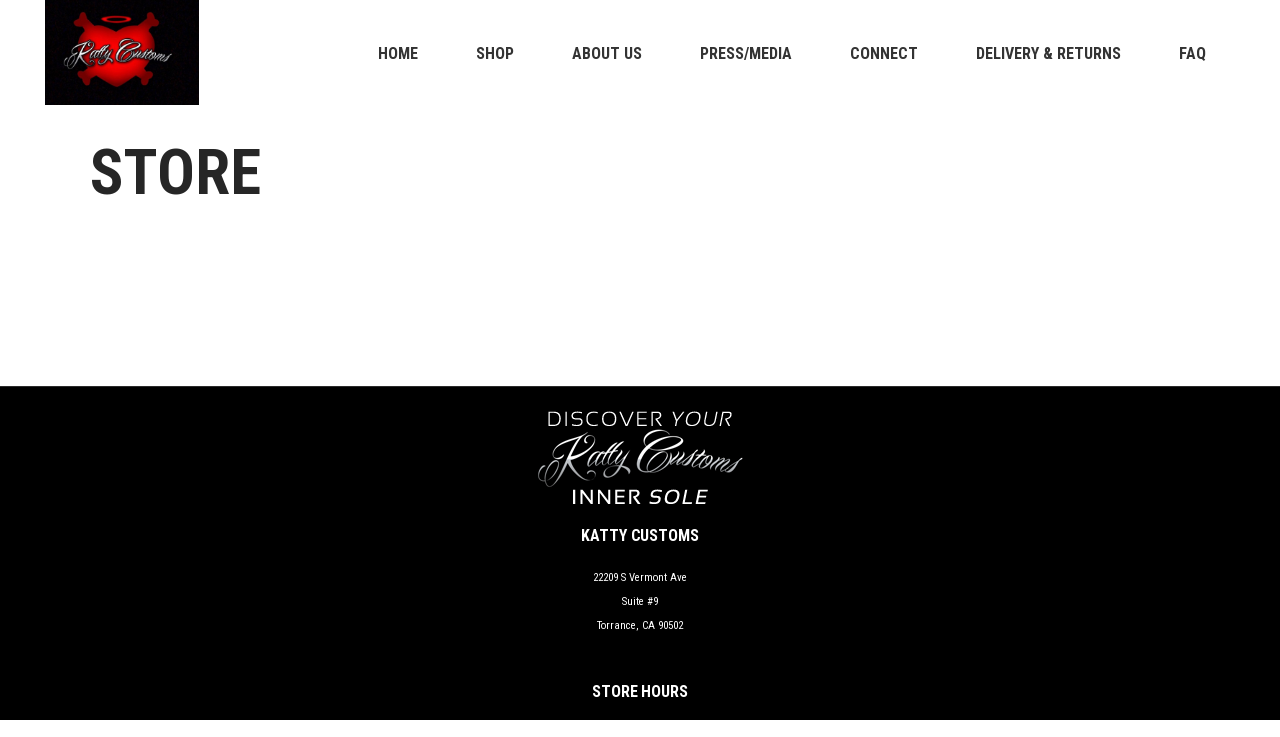

--- FILE ---
content_type: text/css
request_url: https://kattycustoms.com/wp-content/themes/trackstore/assets/css/modules.min.css?ver=6.8.3
body_size: 44995
content:
@charset "UTF-8";a,abbr,acronym,address,applet,b,big,blockquote,body,caption,center,cite,code,dd,del,dfn,div,dl,dt,em,fieldset,font,form,h1,h2,h3,h4,h5,h6,html,i,iframe,ins,kbd,label,legend,li,object,ol,p,pre,q,s,samp,small,span,strike,strong,sub,sup,table,tbody,td,tfoot,th,thead,tr,tt,u,ul,var{background:0 0;border:0;margin:0;padding:0;vertical-align:baseline;outline:0}article,aside,details,figcaption,figure,footer,header,nav,section{display:block}del{text-decoration:line-through}table{border-collapse:collapse;border-spacing:0;border:medium none;vertical-align:middle}table th{border:0;padding:5px 7px;text-align:center}table td{padding:5px 10px;text-align:center}a img{border:none}.wp-caption,img{max-width:100%;height:auto}iframe{max-width:100%}.clearfix:after,.clearfix:before{content:" ";display:table}.clearfix:after{clear:both}.clear:after{clear:both;content:"";display:block}html{overflow-y:scroll!important}body{font-family:Raleway,sans-serif;font-weight:400;font-size:14px;line-height:24px;color:#464646;background-color:#fff;overflow-x:hidden!important;-webkit-font-smoothing:antialiased}h1{font-size:45px;font-weight:700;line-height:1em;letter-spacing:-.225px}h2{font-size:39px;font-weight:700;line-height:1.05em;letter-spacing:-.195px}h3{font-size:25px;font-weight:700;letter-spacing:-.125px;line-height:1.2em}h4{font-size:16px;font-weight:700;line-height:1.3em;letter-spacing:-.08px}h5{font-size:16px;font-style:italic;line-height:1.3em}h6{font-size:15px;font-weight:400;line-height:1.2em}h1,h2,h3,h4{text-transform:uppercase}h5,h6{text-transform:lowercase}h1,h2,h3,h4,h5,h6{color:#262626;font-family:"Roboto Condensed",sans-serif;margin:20px 0}h1 a,h2 a,h3 a,h4 a,h5 a,h6 a{color:inherit;font-family:inherit;font-size:inherit;font-weight:inherit;font-style:inherit;line-height:inherit;letter-spacing:inherit;text-transform:inherit}h1 a:hover,h2 a:hover,h3 a:hover,h4 a:hover,h5 a:hover,h6 a:hover{color:inherit}a,p a{color:#464646;text-decoration:none;-webkit-transition:color .2s ease-out;transition:color .2s ease-out}a:hover,p a:hover{color:#262626}p{margin:10px 0;color:#262626}input[type=submit]{-webkit-appearance:none}ol,ul{list-style-position:inside;margin:15px 0}ol ol,ol ul,ul ol,ul ul{margin:0;padding:0 0 0 15px}pre{background-color:#fff;padding:15px;max-width:100%;white-space:pre-wrap;word-wrap:break-word;margin:15px 0}dt{font-size:15px;font-weight:700;margin-bottom:10px}dd{margin-bottom:15px}sub,sup{font-size:75%;height:0;line-height:0;position:relative;vertical-align:baseline}sub{top:.5ex}sup{bottom:.5ex}.wp-caption-text{margin:0;font-style:italic}table{width:100%}table tbody tr,table thead tr{border:1px solid #b2b2b2}table tbody th{border-right:1px solid #b2b2b2}blockquote{position:relative;display:inline-block;width:100%;vertical-align:middle;margin:10px 0;padding:0;font-size:20px;font-style:italic;font-weight:700;font-family:"Roboto Condensed",sans-serif;text-transform:uppercase;line-height:30px;text-align:left;quotes:"“" "”" "‘" "’";-webkit-box-sizing:border-box;box-sizing:border-box}blockquote>*{color:inherit;font-family:inherit;font-size:inherit;font-weight:inherit;font-style:inherit;line-height:inherit;letter-spacing:inherit;text-transform:inherit;margin:0;display:inline}blockquote:before{content:open-quote;margin-right:6px}blockquote:after{content:close-quote;margin-left:6px}blockquote cite{font-style:normal;font-weight:400}::-moz-selection{background:#c8ff0b;color:#fff}::selection{background:#c8ff0b;color:#fff}::-moz-selection{background:#c8ff0b;color:#fff}.bypostauthor,.gallery-caption,.sticky,.wp-caption,.wp-caption-text{opacity:1}.alignleft{float:left;margin:0 20px 20px 0}.alignright{float:right;margin:0 0 20px 20px}.aligncenter{display:block;margin:10px auto}.alignwide{margin-left:auto;margin-right:auto;clear:both}@media only screen and (max-width:1024px){.alignwide{width:100%;max-width:100%}}.alignfull{position:relative;left:-1rem;width:calc(100% + 2rem);max-width:calc(100% + 2rem);clear:both}@media only screen and (max-width:1024px){.alignfull{left:calc(-12.5% - 75px);width:calc(125% + 150px);max-width:calc(125% + 150px);margin-top:2rem;margin-bottom:2rem}}.text-align-right{text-align:right}.text-align-left{text-align:left}.text-align-center{text-align:center}.eltd-wrapper{position:relative;left:0;z-index:1000}.eltd-wrapper .eltd-wrapper-inner{width:100%;overflow:hidden}.eltd-content{position:relative;margin-top:0;z-index:100;background-color:#fff}.eltd-boxed{overflow:hidden!important}.eltd-boxed .eltd-wrapper{display:inline-block;vertical-align:middle;width:100%}.touch .eltd-boxed .eltd-wrapper{background-repeat:repeat}.eltd-boxed .eltd-wrapper .eltd-wrapper-inner{width:1150px;overflow:visible;margin:auto}.eltd-boxed .eltd-content{overflow:hidden}.eltd-boxed .eltd-footer-inner{width:1150px;margin:auto}.eltd-boxed .eltd-page-header .eltd-fixed-wrapper.fixed,.eltd-boxed .eltd-page-header .eltd-sticky-header{width:1150px;left:auto}.eltd-paspartu-enabled .eltd-wrapper{padding:10px;background-color:#fff;-webkit-box-sizing:border-box;box-sizing:border-box}.eltd-paspartu-enabled.eltd-top-paspartu-disabled .eltd-wrapper{padding-top:0!important}.eltd-smooth-transition-loader{position:fixed;top:0;left:0;right:0;bottom:0;z-index:2000;background-color:#fff}.eltd-container{background-color:#fff;position:relative;padding:0;width:100%;z-index:100}.eltd-container:before{content:" ";display:table}.eltd-container:after{content:" ";display:table;clear:both}.eltd-container-inner{width:1100px;margin:0 auto}.eltd-full-width{position:relative;z-index:100}.eltd-content .eltd-content-inner>.eltd-container>.eltd-container-inner,.eltd-content .eltd-content-inner>.eltd-full-width>.eltd-full-width-inner{padding-top:40px}@media only screen and (min-width:1400px){.eltd-grid-1300 .eltd-container-inner,.eltd-grid-1300 .eltd-grid,.eltd-grid-1300 .eltd-row-grid-section{width:1300px}.eltd-grid-1300.eltd-boxed .eltd-footer-inner,.eltd-grid-1300.eltd-boxed .eltd-wrapper-inner{width:1350px}.eltd-grid-1300.eltd-boxed .eltd-page-header .eltd-fixed-wrapper.fixed,.eltd-grid-1300.eltd-boxed .eltd-page-header .eltd-sticky-header{width:1350px;left:auto}}@media only screen and (min-width:1300px){.eltd-grid-1200 .eltd-container-inner,.eltd-grid-1200 .eltd-grid,.eltd-grid-1200 .eltd-row-grid-section{width:1200px}.eltd-grid-1200.eltd-boxed .eltd-footer-inner,.eltd-grid-1200.eltd-boxed .eltd-wrapper-inner{width:1250px}.eltd-grid-1200.eltd-boxed .eltd-page-header .eltd-fixed-wrapper.fixed,.eltd-grid-1200.eltd-boxed .eltd-page-header .eltd-sticky-header{width:1250px;left:auto}}@media only screen and (min-width:1200px){.eltd-grid-1000 .eltd-container-inner,.eltd-grid-1000 .eltd-grid,.eltd-grid-1000 .eltd-row-grid-section{width:1000px}.eltd-grid-1000.eltd-boxed .eltd-footer-inner,.eltd-grid-1000.eltd-boxed .eltd-wrapper-inner{width:1050px}.eltd-grid-1000.eltd-boxed .eltd-page-header .eltd-fixed-wrapper.fixed,.eltd-grid-1000.eltd-boxed .eltd-page-header .eltd-sticky-header{width:1050px;left:auto}}@media only screen and (min-width:1024px){.eltd-grid-800 .eltd-container-inner,.eltd-grid-800 .eltd-grid,.eltd-grid-800 .eltd-row-grid-section{width:800px}.eltd-grid-800.eltd-boxed .eltd-footer-inner,.eltd-grid-800.eltd-boxed .eltd-wrapper-inner{width:850px}.eltd-grid-800.eltd-boxed .eltd-page-header .eltd-fixed-wrapper.fixed,.eltd-grid-800.eltd-boxed .eltd-page-header .eltd-sticky-header{width:850px;left:auto}}@-webkit-keyframes preload-background{from{background-position:0 0}to{background-position:100% 0}}@keyframes preload-background{from{background-position:0 0}to{background-position:100% 0}}.eltd-preload-background{background:transparent url(../img/preload_pattern.png) repeat scroll inherit!important;-webkit-animation-name:preload-background;-webkit-animation-duration:40s;-webkit-animation-iteration-count:infinite;-webkit-animation-timing-function:linear;-webkit-animation-delay:0s;-webkit-animation-fill-mode:forwards;animation-name:preload-background;animation-duration:40s;animation-iteration-count:infinite;animation-timing-function:linear;animation-delay:0s;animation-fill-mode:forwards}.eltd-grid{width:1100px;margin:0 auto}.eltd-vertical-align-containers{position:relative;height:100%;width:100%;padding:0 20px;-webkit-box-sizing:border-box;box-sizing:border-box}.eltd-vertical-align-containers.eltd-25-50-25 .eltd-position-left,.eltd-vertical-align-containers.eltd-25-50-25 .eltd-position-right{width:25%}.eltd-vertical-align-containers.eltd-25-50-25 .eltd-position-center{width:50%;left:50%;-webkit-transform:translateX(-50%);-ms-transform:translateX(-50%);transform:translateX(-50%)}.eltd-vertical-align-containers.eltd-33-33-33 .eltd-position-center,.eltd-vertical-align-containers.eltd-33-33-33 .eltd-position-left,.eltd-vertical-align-containers.eltd-33-33-33 .eltd-position-right{width:33.33%}.eltd-vertical-align-containers.eltd-33-33-33 .eltd-position-center{width:50%;left:50%;-webkit-transform:translateX(-50%);-ms-transform:translateX(-50%);transform:translateX(-50%)}.eltd-vertical-align-containers.eltd-50-50 .eltd-position-left,.eltd-vertical-align-containers.eltd-50-50 .eltd-position-right{width:50%}.eltd-vertical-align-containers.eltd-33-66 .eltd-position-left{width:33.33%}.eltd-vertical-align-containers.eltd-33-66 .eltd-position-right{width:66.66%}.eltd-vertical-align-containers.eltd-66-33 .eltd-position-left{width:66.66%}.eltd-vertical-align-containers.eltd-66-33 .eltd-position-right{width:33.33%}.eltd-vertical-align-containers .eltd-position-left{position:relative;float:left;z-index:2;height:100%}.eltd-vertical-align-containers .eltd-position-center{height:100%;width:100%;position:absolute;left:0;text-align:center;z-index:1}.eltd-vertical-align-containers .eltd-position-right{position:relative;float:right;z-index:2;height:100%;text-align:right}.eltd-vertical-align-containers .eltd-position-center-inner,.eltd-vertical-align-containers .eltd-position-left-inner,.eltd-vertical-align-containers .eltd-position-right-inner{vertical-align:middle;display:inline-block}.eltd-vertical-align-containers .eltd-position-right.eltd-has-widget .eltd-position-right-inner{height:100%}.eltd-vertical-align-containers .eltd-position-center:before,.eltd-vertical-align-containers .eltd-position-left:before,.eltd-vertical-align-containers .eltd-position-right:before{content:"";display:inline-block;vertical-align:middle;height:100%}.last_toggle_el_margin,.wpb_button,.wpb_content_element,.wpb_row,ul.wpb_thumbnails-fluid>li{margin-bottom:0!important}.vc_row .wpb_gmaps_widget .wpb_wrapper{padding:0;background-color:transparent}.wpb_single_image a.vc_single_image-wrapper{overflow:hidden}.wpb_single_image a.vc_single_image-wrapper img{-webkit-transition:all .32s ease-in-out;transition:all .32s ease-in-out}.wpb_single_image a.vc_single_image-wrapper:hover img{-webkit-transform:scale(1.05);-ms-transform:scale(1.05);transform:scale(1.05)}.eltd-row-grid-section{position:relative;width:1100px;margin:0 auto;z-index:20}.eltd-content-aligment-left{text-align:left}.eltd-content-aligment-center{text-align:center}.eltd-content-aligment-right{text-align:right}@media only screen and (max-width:1280px){.eltd-disabled-bg-image-bellow-1280{background-image:none!important}}@media only screen and (max-width:1024px){.eltd-disabled-bg-image-bellow-1024{background-image:none!important}}@media only screen and (max-width:768px){.eltd-disabled-bg-image-bellow-768{background-image:none!important}}@media only screen and (max-width:680px){.eltd-disabled-bg-image-bellow-680{background-image:none!important}}@media only screen and (max-width:480px){.eltd-disabled-bg-image-bellow-480{background-image:none!important}}.eltd-parallax-row-holder{position:static;padding:0;background-repeat:no-repeat;background-color:transparent;background-position:center 0;background-attachment:fixed;overflow:hidden}@media only screen and (max-width:1024px){.eltd-parallax-row-holder{height:auto!important;min-height:200px!important;background-position:center top!important;background-attachment:scroll;background-size:cover}}.eltd-rev-has-paspartu{position:relative;display:inline-block;width:100%;vertical-align:middle;height:100vh;margin:0;-webkit-box-sizing:border-box;box-sizing:border-box}.admin-bar .eltd-rev-has-paspartu{height:calc(100vh - 32px)}.eltd-rev-has-paspartu.eltd-side-paspartu-disabled{padding-left:0!important;padding-right:0!important}.eltd-rev-has-paspartu.eltd-paspartu-tiny{padding:10px}.eltd-rev-has-paspartu.eltd-paspartu-tiny.eltd-top-paspartu-disabled{padding-top:0}.eltd-rev-has-paspartu.eltd-paspartu-tiny.eltd-top-paspartu-disabled .forcefullwidth_wrapper_tp_banner .tp-fullwidth-forcer{height:calc(100vh - 10px)!important}.admin-bar .eltd-rev-has-paspartu.eltd-paspartu-tiny.eltd-top-paspartu-disabled .forcefullwidth_wrapper_tp_banner .tp-fullwidth-forcer{height:calc(100vh - 42px)!important}.eltd-rev-has-paspartu.eltd-paspartu-tiny .forcefullwidth_wrapper_tp_banner .tp-fullwidth-forcer{height:calc(100vh - 20px)!important}.admin-bar .eltd-rev-has-paspartu.eltd-paspartu-tiny .forcefullwidth_wrapper_tp_banner .tp-fullwidth-forcer{height:calc(100vh - 52px)!important}.eltd-rev-has-paspartu.eltd-paspartu-small{padding:20px}.eltd-rev-has-paspartu.eltd-paspartu-small.eltd-top-paspartu-disabled{padding-top:0}.eltd-rev-has-paspartu.eltd-paspartu-small.eltd-top-paspartu-disabled .forcefullwidth_wrapper_tp_banner .tp-fullwidth-forcer{height:calc(100vh - 20px)!important}.admin-bar .eltd-rev-has-paspartu.eltd-paspartu-small.eltd-top-paspartu-disabled .forcefullwidth_wrapper_tp_banner .tp-fullwidth-forcer{height:calc(100vh - 52px)!important}.eltd-rev-has-paspartu.eltd-paspartu-small .forcefullwidth_wrapper_tp_banner .tp-fullwidth-forcer{height:calc(100vh - 40px)!important}.admin-bar .eltd-rev-has-paspartu.eltd-paspartu-small .forcefullwidth_wrapper_tp_banner .tp-fullwidth-forcer{height:calc(100vh - 72px)!important}.eltd-rev-has-paspartu.eltd-paspartu-normal{padding:30px}.eltd-rev-has-paspartu.eltd-paspartu-normal.eltd-top-paspartu-disabled{padding-top:0}.eltd-rev-has-paspartu.eltd-paspartu-normal.eltd-top-paspartu-disabled .forcefullwidth_wrapper_tp_banner .tp-fullwidth-forcer{height:calc(100vh - 30px)!important}.admin-bar .eltd-rev-has-paspartu.eltd-paspartu-normal.eltd-top-paspartu-disabled .forcefullwidth_wrapper_tp_banner .tp-fullwidth-forcer{height:calc(100vh - 62px)!important}.eltd-rev-has-paspartu.eltd-paspartu-normal .forcefullwidth_wrapper_tp_banner .tp-fullwidth-forcer{height:calc(100vh - 60px)!important}.admin-bar .eltd-rev-has-paspartu.eltd-paspartu-normal .forcefullwidth_wrapper_tp_banner .tp-fullwidth-forcer{height:calc(100vh - 92px)!important}@media only screen and (max-width:680px){.eltd-rev-has-paspartu.eltd-paspartu-normal{padding:20px}.eltd-rev-has-paspartu.eltd-paspartu-normal.eltd-top-paspartu-disabled{padding-top:0}.eltd-rev-has-paspartu.eltd-paspartu-normal.eltd-top-paspartu-disabled .forcefullwidth_wrapper_tp_banner .tp-fullwidth-forcer{height:calc(100vh - 20px)!important}.admin-bar .eltd-rev-has-paspartu.eltd-paspartu-normal.eltd-top-paspartu-disabled .forcefullwidth_wrapper_tp_banner .tp-fullwidth-forcer{height:calc(100vh - 52px)!important}.eltd-rev-has-paspartu.eltd-paspartu-normal .forcefullwidth_wrapper_tp_banner .tp-fullwidth-forcer{height:calc(100vh - 40px)!important}.admin-bar .eltd-rev-has-paspartu.eltd-paspartu-normal .forcefullwidth_wrapper_tp_banner .tp-fullwidth-forcer{height:calc(100vh - 72px)!important}}.eltd-rev-has-paspartu.eltd-paspartu-large{padding:50px}.eltd-rev-has-paspartu.eltd-paspartu-large.eltd-top-paspartu-disabled{padding-top:0}.eltd-rev-has-paspartu.eltd-paspartu-large.eltd-top-paspartu-disabled .forcefullwidth_wrapper_tp_banner .tp-fullwidth-forcer{height:calc(100vh - 50px)!important}.admin-bar .eltd-rev-has-paspartu.eltd-paspartu-large.eltd-top-paspartu-disabled .forcefullwidth_wrapper_tp_banner .tp-fullwidth-forcer{height:calc(100vh - 82px)!important}.eltd-rev-has-paspartu.eltd-paspartu-large .forcefullwidth_wrapper_tp_banner .tp-fullwidth-forcer{height:calc(100vh - 100px)!important}.admin-bar .eltd-rev-has-paspartu.eltd-paspartu-large .forcefullwidth_wrapper_tp_banner .tp-fullwidth-forcer{height:calc(100vh - 132px)!important}@media only screen and (max-width:680px){.eltd-rev-has-paspartu.eltd-paspartu-large{padding:20px}.eltd-rev-has-paspartu.eltd-paspartu-large.eltd-top-paspartu-disabled{padding-top:0}.eltd-rev-has-paspartu.eltd-paspartu-large.eltd-top-paspartu-disabled .forcefullwidth_wrapper_tp_banner .tp-fullwidth-forcer{height:calc(100vh - 20px)!important}.admin-bar .eltd-rev-has-paspartu.eltd-paspartu-large.eltd-top-paspartu-disabled .forcefullwidth_wrapper_tp_banner .tp-fullwidth-forcer{height:calc(100vh - 52px)!important}.eltd-rev-has-paspartu.eltd-paspartu-large .forcefullwidth_wrapper_tp_banner .tp-fullwidth-forcer{height:calc(100vh - 40px)!important}.admin-bar .eltd-rev-has-paspartu.eltd-paspartu-large .forcefullwidth_wrapper_tp_banner .tp-fullwidth-forcer{height:calc(100vh - 72px)!important}}.eltd-rev-has-paspartu .forcefullwidth_wrapper_tp_banner{width:100%!important;left:0!important}.eltd-rev-has-paspartu .forcefullwidth_wrapper_tp_banner .rev_slider_wrapper{left:0!important;width:100%!important;height:100%!important}.eltd-rev-has-paspartu .forcefullwidth_wrapper_tp_banner .tp-fullwidth-forcer{height:100vh!important}.admin-bar .eltd-rev-has-paspartu .forcefullwidth_wrapper_tp_banner .tp-fullwidth-forcer{height:calc(100vh - 32px)!important}.screen-reader-text{clip:rect(1px,1px,1px,1px);position:absolute!important;height:1px;width:1px;overflow:hidden}.screen-reader-text:focus{clip:auto!important;display:block;top:5px;left:5px;width:auto;height:auto;padding:15px 23px 14px;color:#21759b;font-size:14px;font-weight:700;line-height:normal;text-decoration:none;background-color:#f1f1f1;border-radius:3px;-webkit-box-shadow:0 0 2px 2px rgba(0,0,0,.6);box-shadow:0 0 2px 2px rgba(0,0,0,.6);z-index:100000}.eltd-two-columns-form-without-space .eltd-column-left{display:table-cell;width:99%;vertical-align:top}.eltd-two-columns-form-without-space .eltd-column-right{display:table-cell;width:1%;text-align:left;vertical-align:top}.eltd-two-columns-form-with-space .eltd-column-left{display:table-cell;width:99%;vertical-align:top;padding:0 10px 0 0;-webkit-box-sizing:border-box;box-sizing:border-box}.eltd-two-columns-form-with-space .eltd-column-right{display:table-cell;width:1%;text-align:left;vertical-align:top;padding:0 0 0 10px;-webkit-box-sizing:border-box;box-sizing:border-box}.eltd-no-space.eltd-disable-bottom-space{margin-bottom:0}.eltd-no-space .eltd-outer-space{margin:0}.eltd-no-space .eltd-outer-space .eltd-item-space{padding:0 0;margin:0 0 0}.eltd-no-space.eltd-disable-item-bottom-space .eltd-item-space{margin:0}.eltd-tiny-space.eltd-disable-bottom-space{margin-bottom:-10px}.eltd-tiny-space .eltd-outer-space{margin:0 -5px}.eltd-tiny-space .eltd-outer-space .eltd-item-space{padding:0 5px;margin:0 0 10px}.eltd-tiny-space.eltd-disable-item-bottom-space .eltd-item-space{margin:0}.eltd-small-space.eltd-disable-bottom-space{margin-bottom:-20px}.eltd-small-space .eltd-outer-space{margin:0 -10px}.eltd-small-space .eltd-outer-space .eltd-item-space{padding:0 10px;margin:0 0 20px}.eltd-small-space.eltd-disable-item-bottom-space .eltd-item-space{margin:0}.eltd-normal-space.eltd-disable-bottom-space{margin-bottom:-30px}.eltd-normal-space .eltd-outer-space{margin:0 -15px}.eltd-normal-space .eltd-outer-space .eltd-item-space{padding:0 15px;margin:0 0 30px}.eltd-normal-space.eltd-disable-item-bottom-space .eltd-item-space{margin:0}.eltd-medium-space.eltd-disable-bottom-space{margin-bottom:-40px}.eltd-medium-space .eltd-outer-space{margin:0 -20px}.eltd-medium-space .eltd-outer-space .eltd-item-space{padding:0 20px;margin:0 0 40px}.eltd-medium-space.eltd-disable-item-bottom-space .eltd-item-space{margin:0}.eltd-large-space.eltd-disable-bottom-space{margin-bottom:-50px}.eltd-large-space .eltd-outer-space{margin:0 -25px}.eltd-large-space .eltd-outer-space .eltd-item-space{padding:0 25px;margin:0 0 50px}.eltd-large-space.eltd-disable-item-bottom-space .eltd-item-space{margin:0}.eltd-huge-space.eltd-disable-bottom-space{margin-bottom:-80px}.eltd-huge-space .eltd-outer-space{margin:0 -40px}.eltd-huge-space .eltd-outer-space .eltd-item-space{padding:0 40px;margin:0 0 80px}.eltd-huge-space.eltd-disable-item-bottom-space .eltd-item-space{margin:0}.eltd-grid-row{margin-left:-15px;margin-right:-15px}.eltd-grid-row:after,.eltd-grid-row:before{content:" ";display:table}.eltd-grid-row:after{clear:both}.eltd-grid-no-gutter{margin-left:0;margin-right:0}.eltd-grid-no-gutter>div{padding-left:0;padding-right:0}.eltd-grid-tiny-gutter{margin-left:-5px;margin-right:-5px}.eltd-grid-tiny-gutter>div{padding-left:5px;padding-right:5px}.eltd-grid-small-gutter{margin-left:-10px;margin-right:-10px}.eltd-grid-small-gutter>div{padding-left:10px;padding-right:10px}.eltd-grid-normal-gutter{margin-left:-15px;margin-right:-15px}.eltd-grid-normal-gutter>div{padding-left:15px;padding-right:15px}.eltd-grid-medium-gutter{margin-left:-20px;margin-right:-20px}.eltd-grid-medium-gutter>div{padding-left:20px;padding-right:20px}.eltd-grid-large-gutter{margin-left:-25px;margin-right:-25px}.eltd-grid-large-gutter>div{padding-left:25px;padding-right:25px}.eltd-grid-huge-gutter{margin-left:-40px;margin-right:-40px}.eltd-grid-huge-gutter>div{padding-left:40px;padding-right:40px}.eltd-grid-col-1{position:relative;float:left;width:8.3333333333%;min-height:1px;padding-left:15px;padding-right:15px;-webkit-box-sizing:border-box;box-sizing:border-box}.eltd-grid-col-1:after,.eltd-grid-col-1:before{content:" ";display:table}.eltd-grid-col-1:after{clear:both}@media only screen and (max-width:1024px){.eltd-grid-col-1{width:100%;float:none}}.eltd-grid-col-2{position:relative;float:left;width:16.6666666667%;min-height:1px;padding-left:15px;padding-right:15px;-webkit-box-sizing:border-box;box-sizing:border-box}.eltd-grid-col-2:after,.eltd-grid-col-2:before{content:" ";display:table}.eltd-grid-col-2:after{clear:both}@media only screen and (max-width:1024px){.eltd-grid-col-2{width:100%;float:none}}.eltd-grid-col-3{position:relative;float:left;width:25%;min-height:1px;padding-left:15px;padding-right:15px;-webkit-box-sizing:border-box;box-sizing:border-box}.eltd-grid-col-3:after,.eltd-grid-col-3:before{content:" ";display:table}.eltd-grid-col-3:after{clear:both}@media only screen and (max-width:1024px){.eltd-grid-col-3{width:100%;float:none}}.eltd-grid-col-4{position:relative;float:left;width:33.3333333333%;min-height:1px;padding-left:15px;padding-right:15px;-webkit-box-sizing:border-box;box-sizing:border-box}.eltd-grid-col-4:after,.eltd-grid-col-4:before{content:" ";display:table}.eltd-grid-col-4:after{clear:both}@media only screen and (max-width:1024px){.eltd-grid-col-4{width:100%;float:none}}.eltd-grid-col-5{position:relative;float:left;width:41.6666666667%;min-height:1px;padding-left:15px;padding-right:15px;-webkit-box-sizing:border-box;box-sizing:border-box}.eltd-grid-col-5:after,.eltd-grid-col-5:before{content:" ";display:table}.eltd-grid-col-5:after{clear:both}@media only screen and (max-width:1024px){.eltd-grid-col-5{width:100%;float:none}}.eltd-grid-col-6{position:relative;float:left;width:50%;min-height:1px;padding-left:15px;padding-right:15px;-webkit-box-sizing:border-box;box-sizing:border-box}.eltd-grid-col-6:after,.eltd-grid-col-6:before{content:" ";display:table}.eltd-grid-col-6:after{clear:both}@media only screen and (max-width:1024px){.eltd-grid-col-6{width:100%;float:none}}.eltd-grid-col-7{position:relative;float:left;width:58.3333333333%;min-height:1px;padding-left:15px;padding-right:15px;-webkit-box-sizing:border-box;box-sizing:border-box}.eltd-grid-col-7:after,.eltd-grid-col-7:before{content:" ";display:table}.eltd-grid-col-7:after{clear:both}@media only screen and (max-width:1024px){.eltd-grid-col-7{width:100%;float:none}}.eltd-grid-col-8{position:relative;float:left;width:66.6666666667%;min-height:1px;padding-left:15px;padding-right:15px;-webkit-box-sizing:border-box;box-sizing:border-box}.eltd-grid-col-8:after,.eltd-grid-col-8:before{content:" ";display:table}.eltd-grid-col-8:after{clear:both}@media only screen and (max-width:1024px){.eltd-grid-col-8{width:100%;float:none}}.eltd-grid-col-9{position:relative;float:left;width:75%;min-height:1px;padding-left:15px;padding-right:15px;-webkit-box-sizing:border-box;box-sizing:border-box}.eltd-grid-col-9:after,.eltd-grid-col-9:before{content:" ";display:table}.eltd-grid-col-9:after{clear:both}@media only screen and (max-width:1024px){.eltd-grid-col-9{width:100%;float:none}}.eltd-grid-col-10{position:relative;float:left;width:83.3333333333%;min-height:1px;padding-left:15px;padding-right:15px;-webkit-box-sizing:border-box;box-sizing:border-box}.eltd-grid-col-10:after,.eltd-grid-col-10:before{content:" ";display:table}.eltd-grid-col-10:after{clear:both}@media only screen and (max-width:1024px){.eltd-grid-col-10{width:100%;float:none}}.eltd-grid-col-11{position:relative;float:left;width:91.6666666667%;min-height:1px;padding-left:15px;padding-right:15px;-webkit-box-sizing:border-box;box-sizing:border-box}.eltd-grid-col-11:after,.eltd-grid-col-11:before{content:" ";display:table}.eltd-grid-col-11:after{clear:both}@media only screen and (max-width:1024px){.eltd-grid-col-11{width:100%;float:none}}.eltd-grid-col-12{position:relative;float:left;width:100%;min-height:1px;padding-left:15px;padding-right:15px;-webkit-box-sizing:border-box;box-sizing:border-box}.eltd-grid-col-12:after,.eltd-grid-col-12:before{content:" ";display:table}.eltd-grid-col-12:after{clear:both}@media only screen and (max-width:1024px){.eltd-grid-col-12{width:100%;float:none}}.eltd-grid-col-push-1{left:8.3333333333%}@media only screen and (max-width:1024px){.eltd-grid-col-push-1{left:0}}.eltd-grid-col-pull-1{right:8.3333333333%}@media only screen and (max-width:1024px){.eltd-grid-col-pull-1{right:0}}.eltd-grid-col-push-2{left:16.6666666667%}@media only screen and (max-width:1024px){.eltd-grid-col-push-2{left:0}}.eltd-grid-col-pull-2{right:16.6666666667%}@media only screen and (max-width:1024px){.eltd-grid-col-pull-2{right:0}}.eltd-grid-col-push-3{left:25%}@media only screen and (max-width:1024px){.eltd-grid-col-push-3{left:0}}.eltd-grid-col-pull-3{right:25%}@media only screen and (max-width:1024px){.eltd-grid-col-pull-3{right:0}}.eltd-grid-col-push-4{left:33.3333333333%}@media only screen and (max-width:1024px){.eltd-grid-col-push-4{left:0}}.eltd-grid-col-pull-4{right:33.3333333333%}@media only screen and (max-width:1024px){.eltd-grid-col-pull-4{right:0}}.eltd-grid-col-push-5{left:41.6666666667%}@media only screen and (max-width:1024px){.eltd-grid-col-push-5{left:0}}.eltd-grid-col-pull-5{right:41.6666666667%}@media only screen and (max-width:1024px){.eltd-grid-col-pull-5{right:0}}.eltd-grid-col-push-6{left:50%}@media only screen and (max-width:1024px){.eltd-grid-col-push-6{left:0}}.eltd-grid-col-pull-6{right:50%}@media only screen and (max-width:1024px){.eltd-grid-col-pull-6{right:0}}.eltd-grid-col-push-7{left:58.3333333333%}@media only screen and (max-width:1024px){.eltd-grid-col-push-7{left:0}}.eltd-grid-col-pull-7{right:58.3333333333%}@media only screen and (max-width:1024px){.eltd-grid-col-pull-7{right:0}}.eltd-grid-col-push-8{left:66.6666666667%}@media only screen and (max-width:1024px){.eltd-grid-col-push-8{left:0}}.eltd-grid-col-pull-8{right:66.6666666667%}@media only screen and (max-width:1024px){.eltd-grid-col-pull-8{right:0}}.eltd-grid-col-push-9{left:75%}@media only screen and (max-width:1024px){.eltd-grid-col-push-9{left:0}}.eltd-grid-col-pull-9{right:75%}@media only screen and (max-width:1024px){.eltd-grid-col-pull-9{right:0}}.eltd-grid-col-push-10{left:83.3333333333%}@media only screen and (max-width:1024px){.eltd-grid-col-push-10{left:0}}.eltd-grid-col-pull-10{right:83.3333333333%}@media only screen and (max-width:1024px){.eltd-grid-col-pull-10{right:0}}.eltd-grid-col-push-11{left:91.6666666667%}@media only screen and (max-width:1024px){.eltd-grid-col-push-11{left:0}}.eltd-grid-col-pull-11{right:91.6666666667%}@media only screen and (max-width:1024px){.eltd-grid-col-pull-11{right:0}}.eltd-grid-col-push-12{left:100%}@media only screen and (max-width:1024px){.eltd-grid-col-push-12{left:0}}.eltd-grid-col-pull-12{right:100%}@media only screen and (max-width:1024px){.eltd-grid-col-pull-12{right:0}}@media only screen and (max-width:1440px){.eltd-grid-col-laptop-landscape-large-1{width:8.3333333333%;float:left}}@media only screen and (max-width:1280px){.eltd-grid-col-laptop-landscape-medium-1{width:8.3333333333%;float:left}}@media only screen and (max-width:1200px){.eltd-grid-col-laptop-landscape-1{width:8.3333333333%;float:left}}@media only screen and (max-width:1024px){.eltd-grid-col-ipad-landscape-1{width:8.3333333333%;float:left}}@media only screen and (max-width:768px){.eltd-grid-col-ipad-portrait-1{width:8.3333333333%;float:left}}@media only screen and (max-width:680px){.eltd-grid-col-phone-landscape-1{width:8.3333333333%;float:left}}@media only screen and (max-width:480px){.eltd-grid-col-phone-portrait-1{width:8.3333333333%;float:left}}@media only screen and (max-width:320px){.eltd-grid-col-smaller-phone-portrait-1{width:8.3333333333%;float:left}}@media only screen and (max-width:1440px){.eltd-grid-col-laptop-landscape-large-2{width:16.6666666667%;float:left}}@media only screen and (max-width:1280px){.eltd-grid-col-laptop-landscape-medium-2{width:16.6666666667%;float:left}}@media only screen and (max-width:1200px){.eltd-grid-col-laptop-landscape-2{width:16.6666666667%;float:left}}@media only screen and (max-width:1024px){.eltd-grid-col-ipad-landscape-2{width:16.6666666667%;float:left}}@media only screen and (max-width:768px){.eltd-grid-col-ipad-portrait-2{width:16.6666666667%;float:left}}@media only screen and (max-width:680px){.eltd-grid-col-phone-landscape-2{width:16.6666666667%;float:left}}@media only screen and (max-width:480px){.eltd-grid-col-phone-portrait-2{width:16.6666666667%;float:left}}@media only screen and (max-width:320px){.eltd-grid-col-smaller-phone-portrait-2{width:16.6666666667%;float:left}}@media only screen and (max-width:1440px){.eltd-grid-col-laptop-landscape-large-3{width:25%;float:left}}@media only screen and (max-width:1280px){.eltd-grid-col-laptop-landscape-medium-3{width:25%;float:left}}@media only screen and (max-width:1200px){.eltd-grid-col-laptop-landscape-3{width:25%;float:left}}@media only screen and (max-width:1024px){.eltd-grid-col-ipad-landscape-3{width:25%;float:left}}@media only screen and (max-width:768px){.eltd-grid-col-ipad-portrait-3{width:25%;float:left}}@media only screen and (max-width:680px){.eltd-grid-col-phone-landscape-3{width:25%;float:left}}@media only screen and (max-width:480px){.eltd-grid-col-phone-portrait-3{width:25%;float:left}}@media only screen and (max-width:320px){.eltd-grid-col-smaller-phone-portrait-3{width:25%;float:left}}@media only screen and (max-width:1440px){.eltd-grid-col-laptop-landscape-large-4{width:33.3333333333%;float:left}}@media only screen and (max-width:1280px){.eltd-grid-col-laptop-landscape-medium-4{width:33.3333333333%;float:left}}@media only screen and (max-width:1200px){.eltd-grid-col-laptop-landscape-4{width:33.3333333333%;float:left}}@media only screen and (max-width:1024px){.eltd-grid-col-ipad-landscape-4{width:33.3333333333%;float:left}}@media only screen and (max-width:768px){.eltd-grid-col-ipad-portrait-4{width:33.3333333333%;float:left}}@media only screen and (max-width:680px){.eltd-grid-col-phone-landscape-4{width:33.3333333333%;float:left}}@media only screen and (max-width:480px){.eltd-grid-col-phone-portrait-4{width:33.3333333333%;float:left}}@media only screen and (max-width:320px){.eltd-grid-col-smaller-phone-portrait-4{width:33.3333333333%;float:left}}@media only screen and (max-width:1440px){.eltd-grid-col-laptop-landscape-large-5{width:41.6666666667%;float:left}}@media only screen and (max-width:1280px){.eltd-grid-col-laptop-landscape-medium-5{width:41.6666666667%;float:left}}@media only screen and (max-width:1200px){.eltd-grid-col-laptop-landscape-5{width:41.6666666667%;float:left}}@media only screen and (max-width:1024px){.eltd-grid-col-ipad-landscape-5{width:41.6666666667%;float:left}}@media only screen and (max-width:768px){.eltd-grid-col-ipad-portrait-5{width:41.6666666667%;float:left}}@media only screen and (max-width:680px){.eltd-grid-col-phone-landscape-5{width:41.6666666667%;float:left}}@media only screen and (max-width:480px){.eltd-grid-col-phone-portrait-5{width:41.6666666667%;float:left}}@media only screen and (max-width:320px){.eltd-grid-col-smaller-phone-portrait-5{width:41.6666666667%;float:left}}@media only screen and (max-width:1440px){.eltd-grid-col-laptop-landscape-large-6{width:50%;float:left}}@media only screen and (max-width:1280px){.eltd-grid-col-laptop-landscape-medium-6{width:50%;float:left}}@media only screen and (max-width:1200px){.eltd-grid-col-laptop-landscape-6{width:50%;float:left}}@media only screen and (max-width:1024px){.eltd-grid-col-ipad-landscape-6{width:50%;float:left}}@media only screen and (max-width:768px){.eltd-grid-col-ipad-portrait-6{width:50%;float:left}}@media only screen and (max-width:680px){.eltd-grid-col-phone-landscape-6{width:50%;float:left}}@media only screen and (max-width:480px){.eltd-grid-col-phone-portrait-6{width:50%;float:left}}@media only screen and (max-width:320px){.eltd-grid-col-smaller-phone-portrait-6{width:50%;float:left}}@media only screen and (max-width:1440px){.eltd-grid-col-laptop-landscape-large-7{width:58.3333333333%;float:left}}@media only screen and (max-width:1280px){.eltd-grid-col-laptop-landscape-medium-7{width:58.3333333333%;float:left}}@media only screen and (max-width:1200px){.eltd-grid-col-laptop-landscape-7{width:58.3333333333%;float:left}}@media only screen and (max-width:1024px){.eltd-grid-col-ipad-landscape-7{width:58.3333333333%;float:left}}@media only screen and (max-width:768px){.eltd-grid-col-ipad-portrait-7{width:58.3333333333%;float:left}}@media only screen and (max-width:680px){.eltd-grid-col-phone-landscape-7{width:58.3333333333%;float:left}}@media only screen and (max-width:480px){.eltd-grid-col-phone-portrait-7{width:58.3333333333%;float:left}}@media only screen and (max-width:320px){.eltd-grid-col-smaller-phone-portrait-7{width:58.3333333333%;float:left}}@media only screen and (max-width:1440px){.eltd-grid-col-laptop-landscape-large-8{width:66.6666666667%;float:left}}@media only screen and (max-width:1280px){.eltd-grid-col-laptop-landscape-medium-8{width:66.6666666667%;float:left}}@media only screen and (max-width:1200px){.eltd-grid-col-laptop-landscape-8{width:66.6666666667%;float:left}}@media only screen and (max-width:1024px){.eltd-grid-col-ipad-landscape-8{width:66.6666666667%;float:left}}@media only screen and (max-width:768px){.eltd-grid-col-ipad-portrait-8{width:66.6666666667%;float:left}}@media only screen and (max-width:680px){.eltd-grid-col-phone-landscape-8{width:66.6666666667%;float:left}}@media only screen and (max-width:480px){.eltd-grid-col-phone-portrait-8{width:66.6666666667%;float:left}}@media only screen and (max-width:320px){.eltd-grid-col-smaller-phone-portrait-8{width:66.6666666667%;float:left}}@media only screen and (max-width:1440px){.eltd-grid-col-laptop-landscape-large-9{width:75%;float:left}}@media only screen and (max-width:1280px){.eltd-grid-col-laptop-landscape-medium-9{width:75%;float:left}}@media only screen and (max-width:1200px){.eltd-grid-col-laptop-landscape-9{width:75%;float:left}}@media only screen and (max-width:1024px){.eltd-grid-col-ipad-landscape-9{width:75%;float:left}}@media only screen and (max-width:768px){.eltd-grid-col-ipad-portrait-9{width:75%;float:left}}@media only screen and (max-width:680px){.eltd-grid-col-phone-landscape-9{width:75%;float:left}}@media only screen and (max-width:480px){.eltd-grid-col-phone-portrait-9{width:75%;float:left}}@media only screen and (max-width:320px){.eltd-grid-col-smaller-phone-portrait-9{width:75%;float:left}}@media only screen and (max-width:1440px){.eltd-grid-col-laptop-landscape-large-10{width:83.3333333333%;float:left}}@media only screen and (max-width:1280px){.eltd-grid-col-laptop-landscape-medium-10{width:83.3333333333%;float:left}}@media only screen and (max-width:1200px){.eltd-grid-col-laptop-landscape-10{width:83.3333333333%;float:left}}@media only screen and (max-width:1024px){.eltd-grid-col-ipad-landscape-10{width:83.3333333333%;float:left}}@media only screen and (max-width:768px){.eltd-grid-col-ipad-portrait-10{width:83.3333333333%;float:left}}@media only screen and (max-width:680px){.eltd-grid-col-phone-landscape-10{width:83.3333333333%;float:left}}@media only screen and (max-width:480px){.eltd-grid-col-phone-portrait-10{width:83.3333333333%;float:left}}@media only screen and (max-width:320px){.eltd-grid-col-smaller-phone-portrait-10{width:83.3333333333%;float:left}}@media only screen and (max-width:1440px){.eltd-grid-col-laptop-landscape-large-11{width:91.6666666667%;float:left}}@media only screen and (max-width:1280px){.eltd-grid-col-laptop-landscape-medium-11{width:91.6666666667%;float:left}}@media only screen and (max-width:1200px){.eltd-grid-col-laptop-landscape-11{width:91.6666666667%;float:left}}@media only screen and (max-width:1024px){.eltd-grid-col-ipad-landscape-11{width:91.6666666667%;float:left}}@media only screen and (max-width:768px){.eltd-grid-col-ipad-portrait-11{width:91.6666666667%;float:left}}@media only screen and (max-width:680px){.eltd-grid-col-phone-landscape-11{width:91.6666666667%;float:left}}@media only screen and (max-width:480px){.eltd-grid-col-phone-portrait-11{width:91.6666666667%;float:left}}@media only screen and (max-width:320px){.eltd-grid-col-smaller-phone-portrait-11{width:91.6666666667%;float:left}}@media only screen and (max-width:1440px){.eltd-grid-col-laptop-landscape-large-12{width:100%;float:none}}@media only screen and (max-width:1280px){.eltd-grid-col-laptop-landscape-medium-12{width:100%;float:none}}@media only screen and (max-width:1200px){.eltd-grid-col-laptop-landscape-12{width:100%;float:none}}@media only screen and (max-width:1024px){.eltd-grid-col-ipad-landscape-12{width:100%;float:none}}@media only screen and (max-width:768px){.eltd-grid-col-ipad-portrait-12{width:100%;float:none}}@media only screen and (max-width:680px){.eltd-grid-col-phone-landscape-12{width:100%;float:none}}@media only screen and (max-width:480px){.eltd-grid-col-phone-portrait-12{width:100%;float:none}}@media only screen and (max-width:320px){.eltd-grid-col-smaller-phone-portrait-12{width:100%;float:none}}@-webkit-keyframes element-from-left{0%{opacity:0;-webkit-transform:translate(-20%,0);transform:translate(-20%,0)}100%{opacity:1;-webkit-transform:translate(0,0);transform:translate(0,0)}}@keyframes element-from-left{0%{opacity:0;-webkit-transform:translate(-20%,0);transform:translate(-20%,0)}100%{opacity:1;-webkit-transform:translate(0,0);transform:translate(0,0)}}@-webkit-keyframes element-from-right{0%{opacity:0;-webkit-transform:translate(20%,0);transform:translate(20%,0)}100%{opacity:1;-webkit-transform:translate(0,0);transform:translate(0,0)}}@keyframes element-from-right{0%{opacity:0;-webkit-transform:translate(20%,0);transform:translate(20%,0)}100%{opacity:1;-webkit-transform:translate(0,0);transform:translate(0,0)}}@-webkit-keyframes element-from-top{0%{opacity:0;-webkit-transform:translate(0,-30%);transform:translate(0,-30%)}100%{opacity:1;-webkit-transform:translate(0,0);transform:translate(0,0)}}@keyframes element-from-top{0%{opacity:0;-webkit-transform:translate(0,-30%);transform:translate(0,-30%)}100%{opacity:1;-webkit-transform:translate(0,0);transform:translate(0,0)}}@-webkit-keyframes element-from-bottom{0%{opacity:0;-webkit-transform:translate(0,30%);transform:translate(0,30%)}100%{opacity:1;-webkit-transform:translate(0,0);transform:translate(0,0)}}@keyframes element-from-bottom{0%{opacity:0;-webkit-transform:translate(0,30%);transform:translate(0,30%)}100%{opacity:1;-webkit-transform:translate(0,0);transform:translate(0,0)}}.eltd-element-from-bottom,.eltd-element-from-fade,.eltd-element-from-left,.eltd-element-from-right,.eltd-element-from-top{position:relative;display:inline-block;width:100%;vertical-align:middle}.eltd-element-from-bottom>div,.eltd-element-from-fade>div,.eltd-element-from-left>div,.eltd-element-from-right>div,.eltd-element-from-top>div{position:relative;display:inline-block;width:100%;vertical-align:middle;opacity:0}.eltd-element-from-fade.eltd-element-from-fade-on>div{opacity:1;-webkit-transition:opacity .8s ease 0s;transition:opacity .8s ease 0s}.eltd-element-from-left.eltd-element-from-left-on>div{-webkit-animation:element-from-left .55s 1 ease;animation:element-from-left .55s 1 ease;opacity:1}.eltd-element-from-right.eltd-element-from-right-on>div{-webkit-animation:element-from-right .55s 1 ease;animation:element-from-right .55s 1 ease;opacity:1}.eltd-element-from-top.eltd-element-from-top-on>div{-webkit-animation:element-from-top .55s 1 ease;animation:element-from-top .55s 1 ease;opacity:1}.eltd-element-from-bottom.eltd-element-from-bottom-on>div{-webkit-animation:element-from-bottom .55s 1 ease;animation:element-from-bottom .55s 1 ease;opacity:1}.eltd-flip-in{opacity:0;-webkit-transform:perspective(1000px) rotateY(25deg);transform:perspective(1000px) rotateY(25deg);-webkit-transition:all 1.1s ease-in-out;transition:all 1.1s ease-in-out}.eltd-flip-in.eltd-flip-in-on{opacity:1;-webkit-transform:rotateY(0);transform:rotateY(0)}.eltd-grow-in{opacity:0;-webkit-transform:scale(.8);-ms-transform:scale(.8);transform:scale(.8);-webkit-transition:all 1s cubic-bezier(0,1,.5,1);transition:all 1s cubic-bezier(0,1,.5,1)}.eltd-grow-in.eltd-grow-in-on{opacity:1;-webkit-transform:scale(1);-ms-transform:scale(1);transform:scale(1)}.eltd-z-rotate{opacity:0;-webkit-transform:rotateZ(7deg);-ms-transform:rotate(7deg);transform:rotateZ(7deg);-webkit-transition:all .3s cubic-bezier(.165,.84,.44,1);transition:all .3s cubic-bezier(.165,.84,.44,1);-webkit-transform-origin:top right;-ms-transform-origin:top right;transform-origin:top right}.eltd-z-rotate.eltd-z-rotate-on{opacity:1;-webkit-transform:rotateZ(0);-ms-transform:rotate(0);transform:rotateZ(0)}.eltd-x-rotate{opacity:0;-webkit-transform:perspective(900px) rotateX(-45deg);transform:perspective(900px) rotateX(-45deg);-webkit-transition:all .6s cubic-bezier(.785,.135,.15,.86);transition:all .6s cubic-bezier(.785,.135,.15,.86)}.eltd-x-rotate.eltd-x-rotate-on{opacity:1;-webkit-transform:rotateX(0);transform:rotateX(0)}.eltd-y-translate{opacity:0;-webkit-transform:translate(0,30px);-ms-transform:translate(0,30px);transform:translate(0,30px);-webkit-transition:all .7s cubic-bezier(.68,-.65,.265,1.65);transition:all .7s cubic-bezier(.68,-.65,.265,1.65)}.eltd-y-translate.eltd-y-translate-on{opacity:1;-webkit-transform:translate(0,0);-ms-transform:translate(0,0);transform:translate(0,0)}.eltd-fade-in-down{opacity:0;-webkit-transform:translate(0,-25px);-ms-transform:translate(0,-25px);transform:translate(0,-25px);-webkit-transition:all .9s cubic-bezier(0,1,.5,1);transition:all .9s cubic-bezier(0,1,.5,1)}.eltd-fade-in-down.eltd-fade-in-down-on{opacity:1;-webkit-transform:translate(0,0);-ms-transform:translate(0,0);transform:translate(0,0)}.eltd-fade-in-left-x-rotate{opacity:0;-webkit-transform:rotateZ(-5deg) translate(-30px,0);-ms-transform:rotate(-5deg) translate(-30px,0);transform:rotateZ(-5deg) translate(-30px,0);-webkit-transition:all .4s ease;transition:all .4s ease}.eltd-fade-in-left-x-rotate.eltd-fade-in-left-x-rotate-on{opacity:1;-webkit-transform:rotateZ(0) translate(0,0);-ms-transform:rotate(0) translate(0,0);transform:rotateZ(0) translate(0,0)}.eltd-fade-in{opacity:0;-webkit-transition:all 1s ease;transition:all 1s ease}.eltd-fade-in.eltd-fade-in-on{opacity:1}.eltd-st-loader{position:absolute;top:50%;left:50%;z-index:2100;-webkit-transform:translate(-50%,-50%);-ms-transform:translate(-50%,-50%);transform:translate(-50%,-50%)}.eltd-st-loader1{position:relative;display:inline-block;width:100%;height:100%}.eltd-st-loader2{margin:-50% 0 0 -50%}@-webkit-keyframes running-line{0%{-webkit-transform:scale(0,1);transform:scale(0,1)}100%{-webkit-transform:scale(1,1);transform:scale(1,1)}}@keyframes running-line{0%{-webkit-transform:scale(0,1);transform:scale(0,1)}100%{-webkit-transform:scale(1,1);transform:scale(1,1)}}@-webkit-keyframes close-line{0%{-webkit-transform:scale(1,1);transform:scale(1,1)}100%{-webkit-transform:scale(0,1);transform:scale(0,1)}}@keyframes close-line{0%{-webkit-transform:scale(1,1);transform:scale(1,1)}100%{-webkit-transform:scale(0,1);transform:scale(0,1)}}.eltd-trackstore-loader{position:relative;width:400px;margin:0 auto;max-width:80%}.eltd-trackstore-loader .eltd-trackstore-loader-counter{text-align:center;letter-spacing:2px;z-index:20;color:#fff;font-size:20px;line-height:90px;position:relative;font-family:"Roboto Condensed",sans-serif;font-weight:700;color:#000;-webkit-transition:opacity .5s ease-in-out;transition:opacity .5s ease-in-out}.eltd-trackstore-loader .eltd-trackstore-loader-line-holder{position:absolute;bottom:0;left:0;width:100%;height:90px;-webkit-transform-origin:top right;-ms-transform-origin:top right;transform-origin:top right}.eltd-trackstore-loader .eltd-trackstore-loader-line-holder .eltd-trackstore-loader-line{position:absolute;height:15px;left:0;width:100%;top:0;-webkit-transform-origin:top left;-ms-transform-origin:top left;transform-origin:top left;background:#c8ff0b;-webkit-transform:scale(0,1);-ms-transform:scale(0,1);transform:scale(0,1);-webkit-transition:all .5s ease-in-out;transition:all .5s ease-in-out}.eltd-trackstore-loader .eltd-trackstore-loader-line-holder .eltd-trackstore-loader-line.line1{top:0}.eltd-trackstore-loader .eltd-trackstore-loader-line-holder .eltd-trackstore-loader-line.line2{top:15px}.eltd-trackstore-loader .eltd-trackstore-loader-line-holder .eltd-trackstore-loader-line.line3{top:30px}.eltd-trackstore-loader .eltd-trackstore-loader-line-holder .eltd-trackstore-loader-line.line4{top:45px}.eltd-trackstore-loader .eltd-trackstore-loader-line-holder .eltd-trackstore-loader-line.line5{top:60px}.eltd-trackstore-loader .eltd-trackstore-loader-line-holder .eltd-trackstore-loader-line.line6{top:75px}.eltd-trackstore-loader.eltd-preloader-started .eltd-trackstore-loader-line.line1{-webkit-animation:running-line .75s 0s 1 linear forwards;animation:running-line .75s 0s 1 linear forwards}.eltd-trackstore-loader.eltd-preloader-started .eltd-trackstore-loader-line.line2{-webkit-animation:running-line .75s .25s 1 linear forwards;animation:running-line .75s .25s 1 linear forwards}.eltd-trackstore-loader.eltd-preloader-started .eltd-trackstore-loader-line.line3{-webkit-animation:running-line .75s .5s 1 linear forwards;animation:running-line .75s .5s 1 linear forwards}.eltd-trackstore-loader.eltd-preloader-started .eltd-trackstore-loader-line.line4{-webkit-animation:running-line .75s .75s 1 linear forwards;animation:running-line .75s .75s 1 linear forwards}.eltd-trackstore-loader.eltd-preloader-started .eltd-trackstore-loader-line.line5{-webkit-animation:running-line .75s 1s 1 linear forwards;animation:running-line .75s 1s 1 linear forwards}.eltd-trackstore-loader.eltd-preloader-started .eltd-trackstore-loader-line.line6{-webkit-animation:running-line .75s 1.25s 1 linear forwards;animation:running-line .75s 1.25s 1 linear forwards}.eltd-trackstore-loader.eltd-preloader-finished .eltd-trackstore-loader-counter{opacity:0}.eltd-trackstore-loader.eltd-preloader-finished .eltd-trackstore-loader-line-holder{-webkit-animation:close-line .5s 0s 1 linear forwards;animation:close-line .5s 0s 1 linear forwards}.eltd-rotate-circles{width:60px;height:20px}.eltd-rotate-circles>div{background-color:#333;display:inline-block;width:12px;height:12px;margin:4px;border-radius:100%;opacity:0;-webkit-animation:ball-fall 1.5s ease infinite;animation:ball-fall 1.5s ease infinite;-webkit-animation-fill-mode:both;animation-fill-mode:both}.eltd-rotate-circles>div:nth-child(1){-webkit-animation-delay:-.2s;animation-delay:-.2s}.eltd-rotate-circles>div:nth-child(2){-webkit-animation-delay:-.1s;animation-delay:-.1s}.eltd-rotate-circles>div:nth-child(3){-webkit-animation-delay:0s;animation-delay:0s}@-webkit-keyframes ball-fall{0%{opacity:0;-webkit-transform:translateY(-145%);transform:translateY(-145%)}10%{opacity:.5}20%{opacity:1;-webkit-transform:translateY(0);transform:translateY(0)}80%{opacity:1;-webkit-transform:translateY(0);transform:translateY(0)}90%{opacity:.5}100%{opacity:0;-webkit-transform:translateY(145%);transform:translateY(145%)}}@keyframes ball-fall{0%{opacity:0;-webkit-transform:translateY(-145%);transform:translateY(-145%)}10%{opacity:.5}20%{opacity:1;-webkit-transform:translateY(0);transform:translateY(0)}80%{opacity:1;-webkit-transform:translateY(0);transform:translateY(0)}90%{opacity:.5}100%{opacity:0;-webkit-transform:translateY(145%);transform:translateY(145%)}}.eltd-st-loader .pulse{width:32px;height:32px;margin:-16px 0 0 -16px;background-color:#c8ff0b;border-radius:16px;-webkit-animation:scaleout 1s infinite ease-in-out;animation:scaleout 1s infinite ease-in-out}@-webkit-keyframes scaleout{0%{-webkit-transform:scale(0)}100%{-webkit-transform:scale(1);opacity:0}}@keyframes scaleout{0%{transform:scale(0);-webkit-transform:scale(0)}100%{transform:scale(1);-webkit-transform:scale(1);opacity:0}}.eltd-st-loader .double_pulse{width:40px;height:40px;margin:-20px 0 0 -20px;position:relative}.eltd-st-loader .double_pulse .double-bounce1,.eltd-st-loader .double_pulse .double-bounce2{width:100%;height:100%;border-radius:50%;background-color:#c8ff0b;opacity:.6;position:absolute;top:0;left:0;-webkit-animation:bounce 2s infinite ease-in-out;animation:bounce 2s infinite ease-in-out}.eltd-st-loader .double_pulse .double-bounce2{-webkit-animation-delay:-1s;animation-delay:-1s}@-webkit-keyframes bounce{0%,100%{-webkit-transform:scale(0)}50%{-webkit-transform:scale(1)}}@keyframes bounce{0%,100%{transform:scale(0);-webkit-transform:scale(0)}50%{transform:scale(1);-webkit-transform:scale(1)}}.eltd-st-loader .cube{width:60px;height:60px;margin:-30px 0 0 -30px;background-color:#c8ff0b;-webkit-animation:rotateplane 1.2s infinite ease-in-out;animation:rotateplane 1.2s infinite ease-in-out}@-webkit-keyframes rotateplane{0%{-webkit-transform:perspective(120px)}50%{-webkit-transform:perspective(120px) rotateY(180deg)}100%{-webkit-transform:perspective(120px) rotateY(180deg) rotateX(180deg)}}@keyframes rotateplane{0%{transform:perspective(120px) rotateX(0) rotateY(0);-webkit-transform:perspective(120px) rotateX(0) rotateY(0)}50%{transform:perspective(120px) rotateX(-180.1deg) rotateY(0);-webkit-transform:perspective(120px) rotateX(-180.1deg) rotateY(0)}100%{transform:perspective(120px) rotateX(-180deg) rotateY(-179.9deg);-webkit-transform:perspective(120px) rotateX(-180deg) rotateY(-179.9deg)}}.eltd-st-loader .rotating_cubes{width:32px;height:32px;margin:-16px 0 0 -16px;position:relative}.eltd-st-loader .rotating_cubes .cube1,.eltd-st-loader .rotating_cubes .cube2{background-color:#c8ff0b;width:10px;height:10px;position:absolute;top:0;left:0;-webkit-animation:cubemove 1.8s infinite ease-in-out;animation:cubemove 1.8s infinite ease-in-out}.eltd-st-loader .rotating_cubes .cube2{-webkit-animation-delay:-.9s;animation-delay:-.9s}@-webkit-keyframes cubemove{25%{-webkit-transform:translateX(42px) rotate(-90deg) scale(.5)}50%{-webkit-transform:translateX(42px) translateY(42px) rotate(-180deg)}75%{-webkit-transform:translateX(0) translateY(42px) rotate(-270deg) scale(.5)}100%{-webkit-transform:rotate(-360deg)}}@keyframes cubemove{25%{transform:translateX(42px) rotate(-90deg) scale(.5);-webkit-transform:translateX(42px) rotate(-90deg) scale(.5)}50%{transform:translateX(42px) translateY(42px) rotate(-179deg);-webkit-transform:translateX(42px) translateY(42px) rotate(-179deg)}50.1%{transform:translateX(42px) translateY(42px) rotate(-180deg);-webkit-transform:translateX(42px) translateY(42px) rotate(-180deg)}75%{transform:translateX(0) translateY(42px) rotate(-270deg) scale(.5);-webkit-transform:translateX(0) translateY(42px) rotate(-270deg) scale(.5)}100%{transform:rotate(-360deg);-webkit-transform:rotate(-360deg)}}.eltd-st-loader .stripes{width:50px;height:60px;margin:-30px 0 0 -25px;text-align:center;font-size:10px}.eltd-st-loader .stripes>div{background-color:#c8ff0b;height:100%;width:6px;display:inline-block;margin:0 3px 0 0;-webkit-animation:stretchdelay 1.2s infinite ease-in-out;animation:stretchdelay 1.2s infinite ease-in-out}.eltd-st-loader .stripes .rect2{-webkit-animation-delay:-1.1s;animation-delay:-1.1s}.eltd-st-loader .stripes .rect3{-webkit-animation-delay:-1s;animation-delay:-1s}.eltd-st-loader .stripes .rect4{-webkit-animation-delay:-.9s;animation-delay:-.9s}.eltd-st-loader .stripes .rect5{-webkit-animation-delay:-.8s;animation-delay:-.8s}@-webkit-keyframes stretchdelay{0%,100%,40%{-webkit-transform:scaleY(.4)}20%{-webkit-transform:scaleY(1)}}@keyframes stretchdelay{0%,100%,40%{transform:scaleY(.4);-webkit-transform:scaleY(.4)}20%{transform:scaleY(1);-webkit-transform:scaleY(1)}}.eltd-st-loader .wave{width:72px;text-align:center;margin:-9px 0 0 -36px}.eltd-st-loader .wave>div{width:18px;height:18px;background-color:#c8ff0b;margin:0 3px 0 0;border-radius:100%;display:inline-block;-webkit-animation:bouncedelay 1.4s infinite ease-in-out;animation:bouncedelay 1.4s infinite ease-in-out;-webkit-animation-fill-mode:both;animation-fill-mode:both}.eltd-st-loader .wave .bounce1{-webkit-animation-delay:-.32s;animation-delay:-.32s}.eltd-st-loader .wave .bounce2{-webkit-animation-delay:-.16s;animation-delay:-.16s}@-webkit-keyframes bouncedelay{0%,100%,80%{-webkit-transform:scale(0)}40%{-webkit-transform:scale(1)}}@keyframes bouncedelay{0%,100%,80%{transform:scale(0);-webkit-transform:scale(0)}40%{transform:scale(1);-webkit-transform:scale(1)}}.eltd-st-loader .two_rotating_circles{width:40px;height:40px;margin:-20px 0 0 -20px;position:relative;text-align:center;-webkit-animation:rotatecircles 2s infinite linear;animation:rotatecircles 2s infinite linear}.eltd-st-loader .two_rotating_circles .dot1,.eltd-st-loader .two_rotating_circles .dot2{width:60%;height:60%;display:inline-block;position:absolute;top:0;background-color:#c8ff0b;border-radius:100%;-webkit-animation:bounce 2s infinite ease-in-out;animation:bounce 2s infinite ease-in-out}.eltd-st-loader .two_rotating_circles .dot2{top:auto;bottom:0;-webkit-animation-delay:-1s;animation-delay:-1s}@-webkit-keyframes rotatecircles{100%{-webkit-transform:rotate(360deg)}}@keyframes rotatecircles{100%{transform:rotate(360deg);-webkit-transform:rotate(360deg)}}.eltd-st-loader .five_rotating_circles{width:60px;height:60px;margin:-30px 0 0 -30px;position:relative}.eltd-st-loader .five_rotating_circles .container1>div,.eltd-st-loader .five_rotating_circles .container2>div,.eltd-st-loader .five_rotating_circles .container3>div{width:12px;height:12px;background-color:#c8ff0b;border-radius:100%;position:absolute;-webkit-animation:bouncedelay 1.2s infinite ease-in-out;animation:bouncedelay 1.2s infinite ease-in-out;-webkit-animation-fill-mode:both;animation-fill-mode:both}.eltd-st-loader .five_rotating_circles .spinner-container{position:absolute;width:100%;height:100%}.eltd-st-loader .five_rotating_circles .container2{-webkit-transform:rotateZ(45deg);-ms-transform:rotate(45deg);transform:rotateZ(45deg)}.eltd-st-loader .five_rotating_circles .container3{-webkit-transform:rotateZ(90deg);-ms-transform:rotate(90deg);transform:rotateZ(90deg)}.eltd-st-loader .five_rotating_circles .circle1{top:0;left:0}.eltd-st-loader .five_rotating_circles .circle2{top:0;right:0}.eltd-st-loader .five_rotating_circles .circle3{right:0;bottom:0}.eltd-st-loader .five_rotating_circles .circle4{left:0;bottom:0}.eltd-st-loader .five_rotating_circles .container2 .circle1{-webkit-animation-delay:-1.1s;animation-delay:-1.1s}.eltd-st-loader .five_rotating_circles .container3 .circle1{-webkit-animation-delay:-1s;animation-delay:-1s}.eltd-st-loader .five_rotating_circles .container1 .circle2{-webkit-animation-delay:-.9s;animation-delay:-.9s}.eltd-st-loader .five_rotating_circles .container2 .circle2{-webkit-animation-delay:-.8s;animation-delay:-.8s}.eltd-st-loader .five_rotating_circles .container3 .circle2{-webkit-animation-delay:-.7s;animation-delay:-.7s}.eltd-st-loader .five_rotating_circles .container1 .circle3{-webkit-animation-delay:-.6s;animation-delay:-.6s}.eltd-st-loader .five_rotating_circles .container2 .circle3{-webkit-animation-delay:-.5s;animation-delay:-.5s}.eltd-st-loader .five_rotating_circles .container3 .circle3{-webkit-animation-delay:-.4s;animation-delay:-.4s}.eltd-st-loader .five_rotating_circles .container1 .circle4{-webkit-animation-delay:-.3s;animation-delay:-.3s}.eltd-st-loader .five_rotating_circles .container2 .circle4{-webkit-animation-delay:-.2s;animation-delay:-.2s}.eltd-st-loader .five_rotating_circles .container3 .circle4{-webkit-animation-delay:-.1s;animation-delay:-.1s}.eltd-st-loader .atom{width:100px;height:100px;margin:-50px 0 0 -50px;position:relative}.eltd-st-loader .atom .ball-1{height:50%;width:50%;left:50%;top:50%;position:absolute;z-index:1;-webkit-animation:atom_shrink 4.5s infinite linear;animation:atom_shrink 4.5s infinite linear}.eltd-st-loader .atom .ball-1:before{content:"";background:#c8ff0b;border-radius:50%;height:100%;width:100%;position:absolute;top:-50%;left:-50%}.eltd-st-loader .atom .ball-2,.eltd-st-loader .atom .ball-3,.eltd-st-loader .atom .ball-4{position:absolute;width:100%;height:100%;z-index:0}.eltd-st-loader .atom .ball-2:before,.eltd-st-loader .atom .ball-3:before,.eltd-st-loader .atom .ball-4:before{content:"";height:20px;width:20px;border-radius:50%;background:#c8ff0b;top:0;left:0;margin:0 auto;position:absolute}.eltd-st-loader .atom .ball-2{-webkit-animation:atom_zindex 1.5s .75s infinite steps(2,end);animation:atom_zindex 1.5s .75s infinite steps(2,end)}.eltd-st-loader .atom .ball-3{-webkit-transform:rotate(120deg);-ms-transform:rotate(120deg);transform:rotate(120deg);-webkit-animation:atom_zindex 1.5s -.25s infinite steps(2,end);animation:atom_zindex 1.5s -.25s infinite steps(2,end)}.eltd-st-loader .atom .ball-4{-webkit-transform:rotate(240deg);-ms-transform:rotate(240deg);transform:rotate(240deg);-webkit-animation:atom_zindex 1.5s .25s infinite steps(2,end);animation:atom_zindex 1.5s .25s infinite steps(2,end)}.eltd-st-loader .atom .ball-2:before{-webkit-transform:rotate(0);-ms-transform:rotate(0);transform:rotate(0);-webkit-animation:atom_position 1.5s infinite ease,atom_size 1.5s -1.125s infinite ease;animation:atom_position 1.5s infinite ease,atom_size 1.5s -1.125s infinite ease}.eltd-st-loader .atom .ball-3:before{-webkit-animation:atom_position 1.5s -1s infinite ease,atom_size 1.5s -.75s infinite ease;animation:atom_position 1.5s -1s infinite ease,atom_size 1.5s -.75s infinite ease}.eltd-st-loader .atom .ball-4:before{-webkit-animation:atom_position 1.5s -.5s infinite ease,atom_size 1.5s -125ms infinite ease;animation:atom_position 1.5s -.5s infinite ease,atom_size 1.5s -125ms infinite ease}@-webkit-keyframes atom_position{50%{top:80px;left:80px}}@keyframes atom_position{50%{top:80px;left:80px}}@-webkit-keyframes atom_size{50%{-webkit-transform:scale(.5,.5)}}@keyframes atom_size{50%{-webkit-transform:scale(.5,.5);transform:scale(.5,.5)}}@-webkit-keyframes atom_zindex{100%{z-index:10}}@keyframes atom_zindex{100%{z-index:10}}@-webkit-keyframes atom_shrink{50%{-webkit-transform:scale(.9,.9)}}@keyframes atom_shrink{50%{-webkit-transform:scale(.9,.9);transform:scale(.9,.9)}}.eltd-st-loader .clock{width:50px;height:50px;margin:-25px 0 0 -25px;position:relative;-webkit-animation:clock 8s infinite steps(8);animation:clock 8s infinite steps(8)}.eltd-st-loader .clock .ball{height:50px;width:50px;position:absolute}.eltd-st-loader .clock .ball:before{content:"";border-radius:50%;height:18.31501832px;width:18.31501832px;position:absolute;background:#c8ff0b}.eltd-st-loader .clock .ball-1{-webkit-transform:rotate(-135deg);-ms-transform:rotate(-135deg);transform:rotate(-135deg);-webkit-animation:clock1 1s ease-in infinite;animation:clock1 1s ease-in infinite}.eltd-st-loader .clock .ball-2{-ms-transform:rotate(-90deg);transform:rotate(-90deg);-webkit-transform:rotate(-90deg);-moz-transform:rotate(-90deg);-o-transform:rotate(-90deg);-webkit-animation:clock2 1s ease-in infinite;animation:clock2 1s ease-in infinite}.eltd-st-loader .clock .ball-3{-ms-transform:rotate(-45deg);transform:rotate(-45deg);-webkit-transform:rotate(-45deg);-moz-transform:rotate(-45deg);-o-transform:rotate(-45deg);-webkit-animation:clock3 1s ease-in infinite;animation:clock3 1s ease-in infinite}.eltd-st-loader .clock .ball-4{-webkit-animation:clock4 1s ease-in infinite;animation:clock4 1s ease-in infinite}@-webkit-keyframes clock{100%{-webkit-transform:rotate(360deg)}}@keyframes clock{100%{-webkit-transform:rotate(360deg);transform:rotate(360deg)}}@-webkit-keyframes clock1{0%{-webkit-transform:rotate(-135deg)}30%{-webkit-transform:rotate(-450deg)}100%{-webkit-transform:rotate(-450deg)}}@keyframes clock1{0%{-webkit-transform:rotate(-135deg);transform:rotate(-135deg)}30%{-webkit-transform:rotate(-450deg);transform:rotate(-450deg)}100%{-webkit-transform:rotate(-450deg);transform:rotate(-450deg)}}@-webkit-keyframes clock2{5%{-webkit-transform:rotate(-90deg)}35%{-webkit-transform:rotate(-405deg)}100%{-webkit-transform:rotate(-405deg)}}@keyframes clock2{5%{-webkit-transform:rotate(-90deg);transform:rotate(-90deg)}35%{-webkit-transform:rotate(-405deg);transform:rotate(-405deg)}100%{-webkit-transform:rotate(-405deg);transform:rotate(-405deg)}}@-webkit-keyframes clock3{10%{-webkit-transform:rotate(-45deg)}40%{-webkit-transform:rotate(-360deg)}100%{-webkit-transform:rotate(-360deg)}}@keyframes clock3{10%{-webkit-transform:rotate(-45deg);transform:rotate(-45deg)}40%{-webkit-transform:rotate(-360deg);transform:rotate(-360deg)}100%{-webkit-transform:rotate(-360deg);transform:rotate(-360deg)}}@-webkit-keyframes clock4{15%{-webkit-transform:rotate(0)}45%{-webkit-transform:rotate(-315deg)}100%{-webkit-transform:rotate(-315deg)}}@keyframes clock4{15%{-webkit-transform:rotate(0);transform:rotate(0)}45%{-webkit-transform:rotate(-315deg);transform:rotate(-315deg)}100%{-webkit-transform:rotate(-315deg);transform:rotate(-315deg)}}.eltd-st-loader .mitosis{height:50px;width:50px;margin:-25px 0 0 -25px;position:relative;-webkit-animation:mitosis_invert 2s infinite steps(2,end);animation:mitosis_invert 2s infinite steps(2,end)}.eltd-st-loader .mitosis .ball{height:100%;width:100%;position:absolute;border-radius:50%;top:0;left:0;background:#c8ff0b}.eltd-st-loader .mitosis .ball-1{-webkit-animation:mitosis_ball1 1s infinite alternate linear;animation:mitosis_ball1 1s infinite alternate linear}.eltd-st-loader .mitosis .ball-2{-webkit-animation:mitosis_ball2 1s infinite alternate linear;animation:mitosis_ball2 1s infinite alternate linear}.eltd-st-loader .mitosis .ball-3{-webkit-animation:mitosis_ball3 1s infinite alternate linear;animation:mitosis_ball3 1s infinite alternate linear}.eltd-st-loader .mitosis .ball-4{-webkit-animation:mitosis_ball4 1s infinite alternate linear;animation:mitosis_ball4 1s infinite alternate linear}@-webkit-keyframes mitosis_invert{100%{-webkit-transform:rotate(180deg)}}@keyframes mitosis_invert{100%{-webkit-transform:rotate(180deg);transform:rotate(180deg)}}@-webkit-keyframes mitosis_ball1{12%{-webkit-transform:none}26%{-webkit-transform:translateX(25%) scale(1,.8)}40%{-webkit-transform:translateX(50%) scale(.8,.8)}60%{-webkit-transform:translateX(50%) scale(.8,.8)}74%{-webkit-transform:translate(50%,25%) scale(.6,.8)}88%{-webkit-transform:translate(50%,50%) scale(.6,.6)}100%{-webkit-transform:translate(50%,50%) scale(.6,.6)}}@keyframes mitosis_ball1{12%{-webkit-transform:none;transform:none}26%{-webkit-transform:translateX(25%) scale(1,.8);transform:translateX(25%) scale(1,.8)}40%{-webkit-transform:translateX(50%) scale(.8,.8);transform:translateX(50%) scale(.8,.8)}60%{-webkit-transform:translateX(50%) scale(.8,.8);transform:translateX(50%) scale(.8,.8)}74%{-webkit-transform:translate(50%,25%) scale(.6,.8);transform:translate(50%,25%) scale(.6,.8)}88%{-webkit-transform:translate(50%,50%) scale(.6,.6);transform:translate(50%,50%) scale(.6,.6)}100%{-webkit-transform:translate(50%,50%) scale(.6,.6);transform:translate(50%,50%) scale(.6,.6)}}@-webkit-keyframes mitosis_ball2{12%{-webkit-transform:none}26%{-webkit-transform:translateX(25%) scale(1,.8)}40%{-webkit-transform:translateX(50%) scale(.8,.8)}60%{-webkit-transform:translateX(50%) scale(.8,.8)}74%{-webkit-transform:translate(50%,-25%) scale(.6,.8)}88%{-webkit-transform:translate(50%,-50%) scale(.6,.6)}100%{-webkit-transform:translate(50%,-50%) scale(.6,.6)}}@keyframes mitosis_ball2{12%{-webkit-transform:none;transform:none}26%{-webkit-transform:translateX(25%) scale(1,.8);transform:translateX(25%) scale(1,.8)}40%{-webkit-transform:translateX(50%) scale(.8,.8);transform:translateX(50%) scale(.8,.8)}60%{-webkit-transform:translateX(50%) scale(.8,.8);transform:translateX(50%) scale(.8,.8)}74%{-webkit-transform:translate(50%,-25%) scale(.6,.8);transform:translate(50%,-25%) scale(.6,.8)}88%{-webkit-transform:translate(50%,-50%) scale(.6,.6);transform:translate(50%,-50%) scale(.6,.6)}100%{-webkit-transform:translate(50%,-50%) scale(.6,.6);transform:translate(50%,-50%) scale(.6,.6)}}@-webkit-keyframes mitosis_ball3{12%{-webkit-transform:none}26%{-webkit-transform:translateX(-25%) scale(1,.8)}40%{-webkit-transform:translateX(-50%) scale(.8,.8)}60%{-webkit-transform:translateX(-50%) scale(.8,.8)}74%{-webkit-transform:translate(-50%,25%) scale(.6,.8)}88%{-webkit-transform:translate(-50%,50%) scale(.6,.6)}100%{-webkit-transform:translate(-50%,50%) scale(.6,.6)}}@keyframes mitosis_ball3{12%{-webkit-transform:none;transform:none}26%{-webkit-transform:translateX(-25%) scale(1,.8);transform:translateX(-25%) scale(1,.8)}40%{-webkit-transform:translateX(-50%) scale(.8,.8);transform:translateX(-50%) scale(.8,.8)}60%{-webkit-transform:translateX(-50%) scale(.8,.8);transform:translateX(-50%) scale(.8,.8)}74%{-webkit-transform:translate(-50%,25%) scale(.6,.8);transform:translate(-50%,25%) scale(.6,.8)}88%{-webkit-transform:translate(-50%,50%) scale(.6,.6);transform:translate(-50%,50%) scale(.6,.6)}100%{-webkit-transform:translate(-50%,50%) scale(.6,.6);transform:translate(-50%,50%) scale(.6,.6)}}@-webkit-keyframes mitosis_ball4{12%{-webkit-transform:none}26%{-webkit-transform:translateX(-25%) scale(1,.8)}40%{-webkit-transform:translateX(-50%) scale(.8,.8)}60%{-webkit-transform:translateX(-50%) scale(.8,.8)}74%{-webkit-transform:translate(-50%,-25%) scale(.6,.8)}88%{-webkit-transform:translate(-50%,-50%) scale(.6,.6)}100%{-webkit-transform:translate(-50%,-50%) scale(.6,.6)}}@keyframes mitosis_ball4{12%{-webkit-transform:none;transform:none}26%{-webkit-transform:translateX(-25%) scale(1,.8);transform:translateX(-25%) scale(1,.8)}40%{-webkit-transform:translateX(-50%) scale(.8,.8);transform:translateX(-50%) scale(.8,.8)}60%{-webkit-transform:translateX(-50%) scale(.8,.8);transform:translateX(-50%) scale(.8,.8)}74%{-webkit-transform:translate(-50%,-25%) scale(.6,.8);transform:translate(-50%,-25%) scale(.6,.8)}88%{-webkit-transform:translate(-50%,-50%) scale(.6,.6);transform:translate(-50%,-50%) scale(.6,.6)}100%{-webkit-transform:translate(-50%,-50%) scale(.6,.6);transform:translate(-50%,-50%) scale(.6,.6)}}.eltd-st-loader .lines{width:60px;height:60px;margin:0 0 0 -30px}.eltd-st-loader .lines .line1,.eltd-st-loader .lines .line2,.eltd-st-loader .lines .line3,.eltd-st-loader .lines .line4{margin-left:10px;position:absolute;width:60px;height:4px;background-color:#c8ff0b;-webkit-animation:lines_spin 1.5s infinite linear;-webkit-animation-timing-function:ease}.eltd-st-loader .lines .line2{-webkit-animation-delay:.1s}.eltd-st-loader .lines .line3{-webkit-animation-delay:.2s}.eltd-st-loader .lines .line4{-webkit-animation-delay:.3s}@-webkit-keyframes lines_spin{100%{-webkit-transform:rotate(360deg)}}@keyframes lines_spin{100%{-webkit-transform:rotate(360deg);transform:rotate(360deg)}}.eltd-st-loader .fussion{width:30px;height:30px;margin:-45px 0 0 -30px;position:relative}.eltd-st-loader .fussion .ball{height:40px;width:40px;left:50%;top:50%;background:#c8ff0b;border-radius:50%;float:left;position:absolute}.eltd-st-loader .fussion .ball-1{background:#c8ff0b;top:0;left:50%;-webkit-animation:fussion_ball1 1s 0s ease infinite;animation:fussion_ball1 1s 0s ease infinite;z-index:1}.eltd-st-loader .fussion .ball-2{background:#c8ff0b;top:50%;left:100%;-webkit-animation:fussion_ball2 1s 0s ease infinite;animation:fussion_ball2 1s 0s ease infinite;z-index:2}.eltd-st-loader .fussion .ball-3{background:#c8ff0b;top:100%;left:50%;-webkit-animation:fussion_ball3 1s 0s ease infinite;animation:fussion_ball3 1s 0s ease infinite;z-index:1}.eltd-st-loader .fussion .ball-4{background:#c8ff0b;top:50%;left:0;-webkit-animation:fussion_ball4 1s 0s ease infinite;animation:fussion_ball4 1s 0s ease infinite;z-index:2}@-webkit-keyframes fussion_ball1{50%{top:-100%;left:200%}100%{top:50%;left:100%;z-index:2}}@keyframes fussion_ball1{50%{top:-100%;left:200%}100%{top:50%;left:100%;z-index:2}}@-webkit-keyframes fussion_ball2{50%{top:200%;left:200%}100%{top:100%;left:50%;z-index:1}}@keyframes fussion_ball2{50%{top:200%;left:200%}100%{top:100%;left:50%;z-index:1}}@-webkit-keyframes fussion_ball3{50%{top:200%;left:-100%}100%{top:50%;left:0;z-index:2}}@keyframes fussion_ball3{50%{top:200%;left:-100%}100%{top:50%;left:0;z-index:2}}@-webkit-keyframes fussion_ball4{50%{top:-100%;left:-100%}100%{top:0;left:50%;z-index:1}}@keyframes fussion_ball4{50%{top:-100%;left:-100%}100%{top:0;left:50%;z-index:1}}.eltd-st-loader .wave_circles{width:150px;height:30px;margin:-15px 0 0 -75px}.eltd-st-loader .wave_circles .ball{height:30px;width:30px;float:left;background:#c8ff0b;border-radius:50%;margin-right:10px}.eltd-st-loader .wave_circles .ball-1{-webkit-animation:wave_jump3 1.8s infinite ease-out;animation:wave_jump3 1.8s infinite ease-out}.eltd-st-loader .wave_circles .ball-2{-webkit-animation:wave_jump2 1.8s infinite ease-out;animation:wave_jump2 1.8s infinite ease-out}.eltd-st-loader .wave_circles .ball-3{-webkit-animation:wave_jump1 1.8s infinite ease-out;animation:wave_jump1 1.8s infinite ease-out}.eltd-st-loader .wave_circles .ball-4{margin-right:0;-webkit-animation:wave_wipe 1.8s infinite cubic-bezier(.5,0,.5,1);animation:wave_wipe 1.8s infinite cubic-bezier(.5,0,.5,1)}@-webkit-keyframes wave_jump1{12%{-webkit-transform:translate(20px,-40px);-webkit-animation-timing-function:ease-in}24%{-webkit-transform:translate(40px,0)}100%{-webkit-transform:translate(40px,0)}}@keyframes wave_jump1{12%{-webkit-transform:translate(20px,-40px);transform:translate(20px,-40px);-webkit-animation-timing-function:ease-in;animation-timing-function:ease-in}24%{-webkit-transform:translate(40px,0);transform:translate(40px,0)}100%{-webkit-transform:translate(40px,0);transform:translate(40px,0)}}@-webkit-keyframes wave_jump2{12%{-webkit-transform:translate(0,0)}24%{-webkit-transform:translate(20px,-40px);-webkit-animation-timing-function:ease-in}36%{-webkit-transform:translate(40px,0)}100%{-webkit-transform:translate(40px,0)}}@keyframes wave_jump2{12%{-webkit-transform:translate(0,0);transform:translate(0,0)}24%{-webkit-transform:translate(20px,-40px);transform:translate(20px,-40px);-webkit-animation-timing-function:ease-in;animation-timing-function:ease-in}36%{-webkit-transform:translate(40px,0);transform:translate(40px,0)}100%{-webkit-transform:translate(40px,0);transform:translate(40px,0)}}@-webkit-keyframes wave_jump3{24%{-webkit-transform:translate(0,0)}36%{-webkit-transform:translate(20px,-40px);-webkit-animation-timing-function:ease-in}48%{-webkit-transform:translate(40px,0)}100%{-webkit-transform:translate(40px,0)}}@keyframes wave_jump3{24%{-webkit-transform:translate(0,0);transform:translate(0,0)}36%{-webkit-transform:translate(20px,-40px);transform:translate(20px,-40px);-webkit-animation-timing-function:ease-in;animation-timing-function:ease-in}48%{-webkit-transform:translate(40px,0);transform:translate(40px,0)}100%{-webkit-transform:translate(40px,0);transform:translate(40px,0)}}@-webkit-keyframes wave_wipe{48%{-webkit-transform:translateX(-120px)}100%{-webkit-transform:translateX(-120px)}}@keyframes wave_wipe{48%{-webkit-transform:translateX(-120px);transform:translateX(-120px)}100%{-webkit-transform:translateX(-120px);transform:translateX(-120px)}}.eltd-st-loader .pulse_circles{width:100px;height:100px;margin:-50px 0 0 -50px;position:relative}.eltd-st-loader .pulse_circles *{-webkit-box-sizing:border-box;box-sizing:border-box}.eltd-st-loader .pulse_circles .ball{height:100%;width:100%;background:#c8ff0b;position:absolute;border-radius:50%;border:0 solid #c8ff0b;-webkit-animation:pulse_circles_pulse 3s infinite;animation:pulse_circles_pulse 3s infinite}.eltd-st-loader .pulse_circles .ball-2{-webkit-animation-delay:-.75s;animation-delay:-.75s}.eltd-st-loader .pulse_circles .ball-3{-webkit-animation-delay:-1.5s;animation-delay:-1.5s}.eltd-st-loader .pulse_circles .ball-4{-webkit-animation-delay:-2.25s;animation-delay:-2.25s}@-webkit-keyframes pulse_circles_pulse{0%{-webkit-transform:scale(.1,.1);opacity:1;border-width:50px}100%{-webkit-transform:scale(1,1);opacity:0;border-width:0}}@keyframes pulse_circles_pulse{0%{-webkit-transform:scale(.1,.1);transform:scale(.1,.1);opacity:1;border-width:50px}100%{-webkit-transform:scale(1,1);transform:scale(1,1);opacity:0;border-width:0}}.eltd-comment-holder{position:relative;display:inline-block;width:100%;vertical-align:middle;padding:0;-webkit-box-sizing:border-box;box-sizing:border-box}.eltd-comment-holder .eltd-comment-holder-inner{padding:117px 0 20px;border-top:2px solid #b2b2b2}.eltd-comment-holder .eltd-comment.eltd-pingback-comment .eltd-comment-text{padding:0}.eltd-comment-holder .eltd-comment.eltd-pingback-comment .eltd-comment-text .eltd-comment-name{float:none}.eltd-comment-holder .eltd-comment.eltd-pingback-comment .comment-edit-link,.eltd-comment-holder .eltd-comment.eltd-pingback-comment .eltd-comment-date,.eltd-comment-holder .eltd-comment.eltd-pingback-comment .eltd-comment-info{display:block}.eltd-comment-holder .eltd-comment-list{list-style:none;position:relative;z-index:150;padding:0;margin:0 0 0 35px}.eltd-comment-holder .eltd-comment-list li{position:relative;display:inline-block;width:100%;vertical-align:middle;margin:25px 0 0;padding:29px 0 0}.eltd-comment-holder .eltd-comment-list>li:first-child{margin:0;padding:0;border:0}.eltd-comment-holder .eltd-comment-list .children{padding:0 0 0 111px}.eltd-comment-holder .eltd-comments-title{margin-bottom:62px}.eltd-comment-holder .eltd-comments-title>*{margin:0}.eltd-comment-holder .eltd-comment-image{position:relative;display:block;top:10px;left:0;width:50px;height:50px;float:left}.eltd-comment-holder .eltd-comment-image img{display:block}.eltd-comment-holder .eltd-comment-text{padding:3px 0 0 77px;min-height:50px}.eltd-comment-holder .eltd-comment-text .eltd-comment-info{position:relative;display:inline-block;width:100%;vertical-align:middle;width:auto;margin:3px 0 2px}.eltd-comment-holder .eltd-comment-text .comment-edit-link,.eltd-comment-holder .eltd-comment-text .comment-reply-link,.eltd-comment-holder .eltd-comment-text .replay{display:inline-block;font-size:16px;font-family:"Roboto Condensed",sans-serif;text-transform:uppercase;font-weight:700;letter-spacing:-.08px;color:#262626;vertical-align:middle;margin:5px 10px 0 0}.eltd-comment-holder .eltd-comment-text .comment-edit-link:after,.eltd-comment-holder .eltd-comment-text .comment-reply-link:after,.eltd-comment-holder .eltd-comment-text .replay:after{display:inline-block;content:"\f054";font-family:FontAwesome;vertical-align:middle;font-size:12px;margin-left:5px;margin-top:-2px}.eltd-comment-holder .eltd-comment-text .eltd-comment-name{float:left;margin:0}.eltd-comment-holder .eltd-comment-text .eltd-comment-date{margin:0;display:inline-block;font-size:16px;font-style:italic;font-family:"Roboto Condensed",sans-serif;color:#262626;margin-left:3px;text-decoration:underline}.eltd-comment-holder .eltd-comment-text .eltd-text-holder p{margin:7px 0}.eltd-comment-holder .eltd-comment-text .comment-respond{margin:20px 0}.eltd-comment-holder .eltd-comment-text .comment-respond .comment-reply-title{margin:0 0 10px;font-size:14px}.eltd-comment-holder .eltd-comment-text .comment-respond .logged-in-as{margin:0 0 8px}.eltd-comment-holder .eltd-comment-text #cancel-comment-reply-link{margin-left:10px;font-size:12px;color:#c8ff0b}.eltd-comment-holder .eltd-comment-text #cancel-comment-reply-link:hover{color:#262626}.eltd-comment-holder .eltd-comment-text ol li,.eltd-comment-holder .eltd-comment-text ul li{display:list-item}.eltd-comment-holder .eltd-comment-text li{margin:0!important;padding:0!important;border:0!important}.eltd-banner-zoom{display:inline-block;overflow:hidden}.eltd-banner-zoom img{-webkit-transition:all .32s ease-in-out;transition:all .32s ease-in-out}.eltd-banner-zoom:hover img{-webkit-transform:scale(1.05);-ms-transform:scale(1.05);transform:scale(1.05)}.eltd-comment-form{padding:0;clear:both;margin:0 -15px;-webkit-box-sizing:border-box;box-sizing:border-box}.eltd-comment-form .eltd-comment-form-inner{padding:103px 0 128px}.eltd-comment-form .comment-reply-title{margin:0 0 67px}.eltd-comment-form .logged-in-as{margin:0 0 8px}@media only screen and (max-width:768px){.eltd-comment-holder .eltd-comment-list .children{padding:0 0 0 40px}}@media only screen and (max-width:680px){.eltd-comment-holder .eltd-comment-list .children{padding:0}.eltd-comment-holder .eltd-comment-text .eltd-comment-date,.eltd-comment-holder .eltd-comment-text .eltd-comment-name{float:none}.eltd-comment-holder .eltd-comment-text .comment-edit-link,.eltd-comment-holder .eltd-comment-text .comment-reply-link,.eltd-comment-holder .eltd-comment-text .replay{float:none;margin:0 10px 0 0}}@media only screen and (max-width:480px){.eltd-comment-holder .eltd-comment-image{float:none}.eltd-comment-holder .eltd-comment-text{padding:20px 0 0;min-height:inherit}}#respond input[type=text],#respond textarea,.post-password-form input[type=password],.wpcf7-form-control.wpcf7-date,.wpcf7-form-control.wpcf7-number,.wpcf7-form-control.wpcf7-quiz,.wpcf7-form-control.wpcf7-select,.wpcf7-form-control.wpcf7-text,.wpcf7-form-control.wpcf7-textarea,input[type=email],input[type=password],input[type=text]{width:100%;margin:0 0 15px;padding:14px 18px;font-family:"Roboto Condensed",sans-serif;font-style:italic;font-size:16px;line-height:20px;font-weight:inherit;color:#666;background-color:transparent;border:1px solid #666;border-radius:0;outline:0;-webkit-appearance:none;cursor:pointer;-webkit-box-sizing:border-box;box-sizing:border-box;-webkit-transition:border-color .2s ease-in-out;transition:border-color .2s ease-in-out}#respond input[type=text]:focus,#respond textarea:focus,.wpcf7-form-control.wpcf7-date:focus,.wpcf7-form-control.wpcf7-number:focus,.wpcf7-form-control.wpcf7-quiz:focus,.wpcf7-form-control.wpcf7-select:focus,.wpcf7-form-control.wpcf7-text:focus,.wpcf7-form-control.wpcf7-textarea:focus,input[type=email]:focus,input[type=password]:focus,input[type=text]:focus{color:#262626;border-color:#464646}#respond input[type=text]::-webkit-input-placeholder,#respond textarea::-webkit-input-placeholder,.post-password-form input[type=password]::-webkit-input-placeholder,.wpcf7-form-control.wpcf7-date::-webkit-input-placeholder,.wpcf7-form-control.wpcf7-number::-webkit-input-placeholder,.wpcf7-form-control.wpcf7-quiz::-webkit-input-placeholder,.wpcf7-form-control.wpcf7-select::-webkit-input-placeholder,.wpcf7-form-control.wpcf7-text::-webkit-input-placeholder,.wpcf7-form-control.wpcf7-textarea::-webkit-input-placeholder,input[type=email]::-webkit-input-placeholder,input[type=password]::-webkit-input-placeholder,input[type=text]::-webkit-input-placeholder{color:inherit}#respond input[type=text]:-moz-placeholder,#respond textarea:-moz-placeholder,.wpcf7-form-control.wpcf7-date:-moz-placeholder,.wpcf7-form-control.wpcf7-number:-moz-placeholder,.wpcf7-form-control.wpcf7-quiz:-moz-placeholder,.wpcf7-form-control.wpcf7-select:-moz-placeholder,.wpcf7-form-control.wpcf7-text:-moz-placeholder,.wpcf7-form-control.wpcf7-textarea:-moz-placeholder,input[type=email]:-moz-placeholder,input[type=password]:-moz-placeholder,input[type=text]:-moz-placeholder{color:inherit}#respond input[type=text]::-moz-placeholder,#respond textarea::-moz-placeholder,.post-password-form input[type=password]::-moz-placeholder,.wpcf7-form-control.wpcf7-date::-moz-placeholder,.wpcf7-form-control.wpcf7-number::-moz-placeholder,.wpcf7-form-control.wpcf7-quiz::-moz-placeholder,.wpcf7-form-control.wpcf7-select::-moz-placeholder,.wpcf7-form-control.wpcf7-text::-moz-placeholder,.wpcf7-form-control.wpcf7-textarea::-moz-placeholder,input[type=email]::-moz-placeholder,input[type=password]::-moz-placeholder,input[type=text]::-moz-placeholder{color:inherit}#respond input[type=text]:-ms-input-placeholder,#respond textarea:-ms-input-placeholder,.wpcf7-form-control.wpcf7-date:-ms-input-placeholder,.wpcf7-form-control.wpcf7-number:-ms-input-placeholder,.wpcf7-form-control.wpcf7-quiz:-ms-input-placeholder,.wpcf7-form-control.wpcf7-select:-ms-input-placeholder,.wpcf7-form-control.wpcf7-text:-ms-input-placeholder,.wpcf7-form-control.wpcf7-textarea:-ms-input-placeholder,input[type=email]:-ms-input-placeholder,input[type=password]:-ms-input-placeholder,input[type=text]:-ms-input-placeholder{color:inherit}.post-password-form input[type=password]{margin-top:10px}footer .wpcf7-form-control.wpcf7-date,footer .wpcf7-form-control.wpcf7-number,footer .wpcf7-form-control.wpcf7-quiz,footer .wpcf7-form-control.wpcf7-select,footer .wpcf7-form-control.wpcf7-text{margin:0}.wpcf7-form-control.wpcf7-textarea{height:162px}footer .wpcf7-form-control.wpcf7-textarea{margin:0}div.wpcf7 .ajax-loader{display:block}#submit_comment,.post-password-form input[type=submit]{font-family:"Roboto Condensed",sans-serif;position:relative;display:inline-block;vertical-align:middle;width:auto;outline:0;font-size:16px;line-height:2em;letter-spacing:-.4px;font-weight:600;text-transform:uppercase;-webkit-box-sizing:border-box;box-sizing:border-box;margin:0;-webkit-transition:color .2s ease-in-out,background-color .2s ease-in-out,border-color .2s ease-in-out;transition:color .2s ease-in-out,background-color .2s ease-in-out,border-color .2s ease-in-out;padding:9px 57px;color:#fff;background-color:#000;border:1px solid transparent;cursor:pointer;border-radius:0;-webkit-border-radius:0;-webkit-appearance:none}#submit_comment:hover,.post-password-form input[type=submit]:hover{color:#000;background-color:transparent;border:1px solid #000}input.wpcf7-form-control.wpcf7-submit{font-family:"Roboto Condensed",sans-serif;position:relative;display:inline-block;vertical-align:middle;width:auto;outline:0;font-size:16px;line-height:2em;letter-spacing:-.4px;font-weight:600;text-transform:uppercase;-webkit-box-sizing:border-box;box-sizing:border-box;margin:0;-webkit-transition:color .2s ease-in-out,background-color .2s ease-in-out,border-color .2s ease-in-out;transition:color .2s ease-in-out,background-color .2s ease-in-out,border-color .2s ease-in-out;padding:11px 77px;color:#fff;background-color:#000;border:1px solid transparent;cursor:pointer;border-radius:0;-webkit-border-radius:0;-webkit-appearance:none}input.wpcf7-form-control.wpcf7-submit:hover{color:#000;background-color:transparent;border:1px solid #000}.wpcf7-form p,p.form-submit{margin:0}#respond textarea,.wpcf7-form textarea{display:block;padding:16px 18px}.eltd-two-columns-form-without-space .wpcf7-form .ajax-loader{display:none}.eltd-owl-slider{visibility:hidden}.eltd-owl-slider .owl-stage-outer{z-index:1}.eltd-owl-slider.eltd-slider-is-moving .owl-item .eltd-block-drag-link{z-index:-1!important}.eltd-owl-slider.eltd-slider-has-both-nav .owl-nav .owl-next,.eltd-owl-slider.eltd-slider-has-both-nav .owl-nav .owl-prev{-webkit-transform:translateY(calc(-50% - 21px));-ms-transform:translateY(calc(-50% - 21px));transform:translateY(calc(-50% - 21px))}.eltd-owl-slider .owl-nav .owl-next,.eltd-owl-slider .owl-nav .owl-prev{position:absolute;top:50%;z-index:3;color:#262626;-webkit-transform:translateY(-50%);-ms-transform:translateY(-50%);transform:translateY(-50%);-webkit-transition:color .2s ease-out;transition:color .2s ease-out}.eltd-owl-slider .owl-nav .owl-next>span,.eltd-owl-slider .owl-nav .owl-prev>span{position:relative;display:inline-block;vertical-align:middle;font-size:30px;line-height:1}.eltd-owl-slider .owl-nav .owl-next>span:before,.eltd-owl-slider .owl-nav .owl-prev>span:before{display:block;line-height:inherit;font-weight:700}.eltd-owl-slider .owl-nav .owl-prev{left:30px}.eltd-owl-slider .owl-nav .owl-next{right:30px}@media only screen and (max-width:1024px){.eltd-owl-slider .owl-nav .owl-prev{left:30px}.eltd-owl-slider .owl-nav .owl-next{right:30px}}.eltd-owl-slider .owl-dots{text-align:center;margin:16px 0 0}.eltd-owl-slider .owl-dots .owl-dot{display:inline-block;vertical-align:middle}.eltd-owl-slider .owl-dots .owl-dot span{display:inline-block;vertical-align:middle;width:12px;height:12px;margin:0 6px;border-radius:3em;background-color:transparent;border:2px solid rgba(38,38,38,.5);-webkit-box-sizing:border-box;box-sizing:border-box;-webkit-transition:background-color .2s ease-out,border .2s ease-out;transition:background-color .2s ease-out,border .2s ease-out}.eltd-owl-slider .owl-dots .owl-dot.active span,.eltd-owl-slider .owl-dots .owl-dot:hover span{background-color:#262626;border-color:#262626}.eltd-owl-slider .owl-carousel .owl-item img{-webkit-transform:translateZ(0)}.eltd-404-page.eltd-wrapper{padding:0!important}.eltd-404-page .eltd-content{height:100vh}.admin-bar .eltd-404-page .eltd-content{height:calc(100vh - 32px)}.eltd-404-page .eltd-content-inner{position:relative;display:table;height:100%;width:100%}.eltd-404-page .eltd-page-not-found{position:relative;display:table-cell;width:100%;height:100%;vertical-align:middle;padding:22% 20% 0;text-align:center}.eltd-404-page .eltd-page-not-found .eltd-404-title{margin:0}.eltd-404-page .eltd-page-not-found .eltd-404-subtitle{margin:0}.eltd-404-page .eltd-page-not-found .eltd-404-text{margin:0 auto;width:40%}.eltd-404-page .eltd-page-not-found .eltd-btn{margin:25px 0 0}.eltd-404-page .eltd-page-not-found .eltd-btn.eltd-btn-light-style{color:#585858;background-color:#fff;border-color:#fff}.eltd-404-page .eltd-page-not-found .eltd-btn.eltd-btn-light-style:hover{color:#fff!important;background-color:transparent!important;border-color:#fff!important}.eltd-404-page .eltd-page-not-found .eltd-separator{margin:12px auto}@media only screen and (max-width:1024px){.eltd-404-page .eltd-404-text{width:80%!important}}@media only screen and (max-width:680px){.eltd-404-page .eltd-page-not-found{padding:270px 30px 100px}.eltd-404-page .eltd-content{height:auto;margin:0!important}.admin-bar .eltd-404-page .eltd-content{height:auto}}.error404 .eltd-page-footer{z-index:1000}#eltd-back-to-top{position:fixed;width:41px;right:25px;bottom:25px;margin:0;z-index:10000;opacity:0;visibility:hidden}#eltd-back-to-top.off{opacity:0;visibility:hidden;-webkit-transition:opacity .15s ease,visibility 0s .15s;transition:opacity .15s ease,visibility 0s .15s}#eltd-back-to-top.on{opacity:1;visibility:visible;-webkit-transition:opacity .3s ease;transition:opacity .3s ease}#eltd-back-to-top>span{position:relative;display:block;width:39px;height:39px;line-height:38px;font-size:30px;text-align:center;color:#fff;background-color:#1c1c1c;border:1px solid #1c1c1c;overflow:hidden;-webkit-transition:color .15s ease-in-out,background-color .15s ease-in-out,border-color .15s ease-in-out;transition:color .15s ease-in-out,background-color .15s ease-in-out,border-color .15s ease-in-out}#eltd-back-to-top>span i{-webkit-transition:.15s ease 50ms;transition:.15s ease 50ms}#eltd-back-to-top>span:hover i{-webkit-transform:translateY(-4px);-ms-transform:translateY(-4px);transform:translateY(-4px);-webkit-transition:.15s ease-in-out;transition:.15s ease-in-out}#eltd-back-to-top span span{display:block;line-height:inherit}.eltd-fullscreen-menu-opened #eltd-back-to-top{opacity:0}.eltd-self-hosted-video-holder .eltd-video-wrap .mejs-container,.eltd-self-hosted-video-holder .eltd-video-wrap .mejs-overlay-play,.eltd-self-hosted-video-holder .eltd-video-wrap .mejs-poster{height:100%!important;/*!important because of the inline style*/width:100%!important/*!important because of the inline style*/}.widget.eltd-custom-font-widget{margin:0}.widget.eltd-custom-font-widget>*{margin:0}input[type=search]::-webkit-search-cancel-button,input[type=search]::-webkit-search-decoration,input[type=search]::-webkit-search-results-button,input[type=search]::-webkit-search-results-decoration{display:none}input[type=search]::-ms-clear{display:none}input[type=text]::-ms-clear{display:none}aside.eltd-sidebar{position:relative;z-index:11;margin:0 0 60px}aside.eltd-sidebar .widget:last-child{margin:0!important}.wpb_widgetised_column{position:relative}.wpb_widgetised_column .widget:last-child{margin:0!important}.widget{margin:0 0 35px}.widget .eltd-widget-title{margin:0 0 17px}.widget .eltd-widget-title a{color:inherit}.widget ul{padding:0;margin:0;list-style:none}.widget ul li{margin:0 0 10px}.widget ul li:last-child{margin:0}.widget ul li a{font-size:15px;font-family:"Roboto Condensed",sans-serif;color:#464646}.widget .menu a{position:relative}.widget .menu a:after{content:"";position:absolute;bottom:0;left:0;width:100%;height:1px;background-color:currentColor;-webkit-transform-origin:left;-ms-transform-origin:left;transform-origin:left;-webkit-transition:all .32s ease-in-out;transition:all .32s ease-in-out;-webkit-transform:scale(0,1);-ms-transform:scale(0,1);transform:scale(0,1)}.widget .menu a:hover:after{-webkit-transform:scale(1,1);-ms-transform:scale(1,1);transform:scale(1,1)}.widget.widget_text img{display:block}.widget #wp-calendar{width:100%;text-align:center}.widget #wp-calendar caption{color:#262626;margin:0 0 15px}.widget #wp-calendar td,.widget #wp-calendar th{padding:3px 4px}.widget #wp-calendar td#today{color:#000;background-color:#c8ff0b}.widget #wp-calendar td#today a{color:inherit}.widget.widget_rss .eltd-widget-title .rsswidget:hover{color:#c8ff0b}.widget.widget_rss .rss-widget-icon{display:inline-block}.widget.widget_rss ul li{margin:0 0 25px}.widget.widget_rss ul li .rss-date{display:block}.widget.widget_search form{position:relative;display:inline-block;width:100%;vertical-align:middle;clear:both;width:86%;margin:3px 0 7px}.widget.widget_search form>div{position:relative;display:inline-block;width:100%;vertical-align:middle;border-width:1px;border-style:solid;border-color:#262626;-webkit-box-sizing:border-box;box-sizing:border-box}.widget.widget_search button,.widget.widget_search input{position:relative;display:inline-block;vertical-align:top;float:left;height:36px;line-height:36px;text-transform:uppercase;font-size:13px;font-style:italic;font-weight:700;font-family:"Roboto Condensed",sans-serif;color:#3a3a3a;background-color:transparent;border:0;border-radius:0;outline:0;-webkit-appearance:none;-webkit-box-sizing:border-box;box-sizing:border-box;-webkit-transition:color .2s ease-out;transition:color .2s ease-out}.widget.widget_search input{width:calc(100% - 40px);padding:0 0 0 10px}.widget.widget_search input::-webkit-input-placeholder{color:inherit}.widget.widget_search input:-moz-placeholder{color:inherit}.widget.widget_search input::-moz-placeholder{color:inherit}.widget.widget_search input:-ms-input-placeholder{color:inherit}.widget.widget_search button{width:40px;color:#262626;cursor:pointer;font-size:21px;-webkit-transition:color .2s ease-in-out;transition:color .2s ease-in-out}.widget.widget_search button span{display:block;line-height:inherit}.widget.widget_search button span:before{display:block;line-height:inherit}@media only screen and (max-width:1024px){.widget.widget_search form{width:100%}.widget.widget_search button{width:20px;font-size:15px}}.widget.widget_archive ul li,.widget.widget_categories ul li,.widget.widget_meta ul li,.widget.widget_nav_menu ul li,.widget.widget_pages ul li,.widget.widget_recent_comments ul li{margin:0;padding:5px 0}.widget.widget_archive ul li:last-child,.widget.widget_categories ul li:last-child,.widget.widget_meta ul li:last-child,.widget.widget_nav_menu ul li:last-child,.widget.widget_pages ul li:last-child,.widget.widget_recent_comments ul li:last-child{border:none}.widget.widget_archive ul li ul,.widget.widget_categories ul li ul,.widget.widget_meta ul li ul,.widget.widget_nav_menu ul li ul,.widget.widget_pages ul li ul,.widget.widget_recent_comments ul li ul{margin:4px 0 0;padding:0 0 0 10px}.widget.widget_archive ul li ul li:last-child,.widget.widget_categories ul li ul li:last-child,.widget.widget_meta ul li ul li:last-child,.widget.widget_nav_menu ul li ul li:last-child,.widget.widget_pages ul li ul li:last-child,.widget.widget_recent_comments ul li ul li:last-child{padding:5px 0 0}.widget.widget_recent_entries .eltd-widget-title{margin:0 0 23px}.widget.widget_recent_entries ul li{margin:0 0 12px}.widget.widget_recent_entries ul li>span{display:block;font-size:14px}.widget.widget_archive select,.widget.widget_categories select,.widget.widget_text select{width:100%;max-width:100%;height:54px;padding:0 18px;line-height:54px;color:#464646;background-color:transparent;border:1px solid #b2b2b2;font-family:inherit;font-size:inherit;font-style:inherit;font-weight:inherit;outline:0;-webkit-box-sizing:border-box;box-sizing:border-box}.widget.widget_categories .eltd-widget-title{margin:0 0 13px}.widget.widget_categories ul li:first-child{padding-top:0}.widget.widget_categories ul li:last-child{padding-bottom:0}.widget.widget_categories ul li a{position:relative}.widget.widget_categories ul li a:after{content:"";position:absolute;bottom:0;left:0;width:100%;height:1px;background-color:currentColor;-webkit-transform-origin:left;-ms-transform-origin:left;transform-origin:left;-webkit-transition:all .32s ease-in-out;transition:all .32s ease-in-out;-webkit-transform:scale(0,1);-ms-transform:scale(0,1);transform:scale(0,1)}.widget.widget_categories ul li a:hover:after{-webkit-transform:scale(1,1);-ms-transform:scale(1,1);transform:scale(1,1)}.widget.posts_holder ul li.page_item_has_children>a{display:block}.widget.posts_holder ul li.page_item_has_children>ul.children{padding-left:10px}.widget.posts_holder ul li.menu-item-has-children>a{display:block}.widget.posts_holder ul li.menu-item-has-children>ul.sub-menu{padding-left:10px}.widget.widget_tag_cloud .eltd-widget-title{margin:0 0 8px}.widget.widget_tag_cloud a{position:relative;display:inline-block;vertical-align:middle;color:#464646;background-color:transparent;font-size:15px!important;font-family:"Roboto Condensed",sans-serif;font-weight:400;text-transform:none!important;margin:0;padding:0}.widget.widget_tag_cloud a:after{content:"/";color:#525252;margin:0;margin-left:5px}.widget.widget_tag_cloud a:last-child:after{display:none}.vc_wp_search .widget.widget_search form>div{background-color:#fff;border:none}.vc_wp_search .widget.widget_search input{width:calc(100% - 66px);padding:0 0 0 33px;font-size:15px}.vc_wp_search .widget.widget_search button{width:66px;padding:0 39px 0 9px}.eltd-side-menu .widget{margin:0 0 18px}.eltd-side-menu .widget:last-child{margin:0!important}.eltd-side-menu .widget h1,.eltd-side-menu .widget h2,.eltd-side-menu .widget h3,.eltd-side-menu .widget h4,.eltd-side-menu .widget h5,.eltd-side-menu .widget h6{margin:0;color:#fff}.eltd-side-menu .widget .eltd-widget-title{color:#fff;margin:0 0 11px}.eltd-side-menu .widget .cat-item a:after{content:"";position:absolute;bottom:0;left:0;width:100%;height:1px;background-color:currentColor;-webkit-transform-origin:left;-ms-transform-origin:left;transform-origin:left;-webkit-transition:all .32s ease-in-out;transition:all .32s ease-in-out;-webkit-transform:scale(0,1);-ms-transform:scale(0,1);transform:scale(0,1)}.eltd-side-menu .widget .cat-item a:hover{color:#7a7a7a}.eltd-side-menu .widget .cat-item a:hover:after{-webkit-transform:scale(1,1);-ms-transform:scale(1,1);transform:scale(1,1)}.eltd-side-menu .widget a{color:#7a7a7a;position:relative}.eltd-side-menu .widget a:hover{color:#7a7a7a}.eltd-side-menu .widget a:hover:after{-webkit-transform:scale(1,1);-ms-transform:scale(1,1);transform:scale(1,1)}.eltd-side-menu .widget table tbody tr,.eltd-side-menu .widget table thead tr{border-color:#b1b2b2}.eltd-side-menu .widget table tbody th{border-right-color:#b1b2b2}.eltd-side-menu .widget #wp-calendar caption{color:#b1b2b2}.eltd-side-menu .widget.widget_rss .eltd-footer-widget-title .rsswidget{color:#fff}.eltd-side-menu .widget.widget_rss .eltd-footer-widget-title .rsswidget:hover{color:#c8ff0b}.eltd-side-menu .widget.widget_search form>div{border-color:#262626}.eltd-side-menu .widget.widget_search input{color:#b1b2b2}.eltd-side-menu .widget.widget_search input::-webkit-input-placeholder{color:inherit}.eltd-side-menu .widget.widget_search input:-moz-placeholder{color:inherit}.eltd-side-menu .widget.widget_search input::-moz-placeholder{color:inherit}.eltd-side-menu .widget.widget_search input:-ms-input-placeholder{color:inherit}.eltd-side-menu .widget.widget_search input[type=submit]{color:#b1b2b2}.eltd-side-menu .widget.widget_search button:hover{color:#c8ff0b}.eltd-side-menu .widget.widget_archive select,.eltd-side-menu .widget.widget_categories select,.eltd-side-menu .widget.widget_text select{color:#b1b2b2;border-color:#b1b2b2}.eltd-side-menu .widget.widget_archive select option,.eltd-side-menu .widget.widget_categories select option,.eltd-side-menu .widget.widget_text select option{background-color:#b1b2b2}.eltd-side-menu .widget.widget_tag_cloud a{color:#b1b2b2}.eltd-side-menu .widget.widget_tag_cloud a:after{color:inherit}.eltd-side-menu .widget.widget_tag_cloud a:hover{color:#c8ff0b}.eltd-top-bar a{color:#fff;font-family:"Roboto Condensed",sans-serif;font-size:12px}.eltd-top-bar a:hover{color:#fff}.eltd-top-bar .widget{display:inline-block;vertical-align:middle;margin:0;padding-right:50px}.eltd-top-bar .widget:last-child{padding-right:0}.eltd-top-bar .widget p{margin:0}.eltd-top-bar .widget.widget_nav_menu ul{clear:both}.eltd-top-bar .widget.widget_nav_menu ul li{float:left;padding:0 8px;margin:0;line-height:14px;border-left:1px solid #fff}.eltd-top-bar .eltd-position-right .textwidget *{text-transform:uppercase;font-weight:700}.eltd-top-bar .eltd-position-right .widget{position:relative}.eltd-top-bar .eltd-position-right .widget:after{position:absolute;right:25px;top:50%;content:"|";color:#616161;-webkit-transform:translateY(-50%);-ms-transform:translateY(-50%);transform:translateY(-50%)}.eltd-top-bar .eltd-position-right .widget:last-child:after{display:none}.eltd-top-bar .eltd-position-right .eltd-shopping-cart-holder .eltd-header-cart:after{top:50%;-webkit-transform:translateY(-50%);-ms-transform:translateY(-50%);transform:translateY(-50%)}.eltd-top-bar .eltd-shopping-cart-holder{padding:0 50px 0 0;left:-5px}.eltd-top-bar .eltd-shopping-cart-holder .eltd-header-cart{color:#fff}.eltd-top-bar .eltd-shopping-cart-holder .eltd-header-cart:after{position:absolute;right:-35px;top:0;content:"|";color:#616161}.eltd-top-bar .eltd-shopping-cart-holder .eltd-header-cart .eltd-cart-icon{font-size:15px}.eltd-top-bar .eltd-shopping-cart-dropdown .eltd-item-info-holder .eltd-product-title{margin-bottom:6px}.eltd-top-bar .eltd-shopping-cart-dropdown .eltd-item-info-holder .eltd-product-title a{color:#262626;font-size:16px}.eltd-top-bar .eltd-shopping-cart-dropdown .eltd-price .eltd-price-label,.eltd-top-bar .eltd-shopping-cart-dropdown .eltd-price .eltd-quantity-label,.eltd-top-bar .eltd-shopping-cart-dropdown .eltd-quantity .eltd-price-label,.eltd-top-bar .eltd-shopping-cart-dropdown .eltd-quantity .eltd-quantity-label{color:#464646}.eltd-top-bar .eltd-shopping-cart-dropdown .eltd-price .woocommerce-Price-amount,.eltd-top-bar .eltd-shopping-cart-dropdown .eltd-price .woocommerce-Price-currencySymbol,.eltd-top-bar .eltd-shopping-cart-dropdown .eltd-quantity .woocommerce-Price-amount,.eltd-top-bar .eltd-shopping-cart-dropdown .eltd-quantity .woocommerce-Price-currencySymbol{color:#8e8e8e}.eltd-top-bar .eltd-shopping-cart-dropdown .eltd-btn.eltd-btn-outline:hover{color:#000}.eltd-top-bar .eltd-shopping-cart-dropdown .remove{color:#464646}.eltd-page-footer .eltd-footer-top-holder ul li a{color:#828282}aside.eltd-sidebar .widget_nav_menu .eltd-widget-title-holder .eltd-widget-title{font-size:45px;margin-bottom:14px}aside.eltd-sidebar .widget_nav_menu .eltd-widget-title-holder .eltd-widget-title:after{content:"";background-color:#c8ff0b;width:45px;height:5px;margin-top:13px;display:block}aside.eltd-sidebar .widget_nav_menu #menu-custom-menu li{padding:7px 0}aside.eltd-sidebar .widget_nav_menu #menu-custom-menu li a{font-size:16px;font-style:italic;color:#464646}.eltd-search-form.wp-block-search .input-holder{border:none!important}.eltd-search-form.wp-block-search .eltd-search-form-field{width:100%!important;border:1px solid #000}.eltd-search-form.wp-block-search.wp-block-search__button-outside.wp-block-search__icon-button .eltd-search-form-inner{display:-webkit-box;display:-ms-flexbox;display:flex}.eltd-search-form.wp-block-search.wp-block-search__button-outside.wp-block-search__icon-button .eltd-search-form-field{margin-right:5px}.eltd-search-form.wp-block-search.wp-block-search__button-outside.wp-block-search__icon-button .eltd-search-submit{cursor:pointer;width:50px;padding:0;display:-webkit-inline-box;display:-ms-inline-flexbox;display:inline-flex;-webkit-box-pack:center;-ms-flex-pack:center;justify-content:center;-webkit-box-align:center;-ms-flex-align:center;align-items:center;font-size:21px}.eltd-search-form.wp-block-search.wp-block-search__button-outside.wp-block-search__text-button .eltd-search-form-inner{display:-webkit-box;display:-ms-flexbox;display:flex;-ms-flex-wrap:wrap;flex-wrap:wrap;gap:5px}.eltd-search-form.wp-block-search.wp-block-search__button-outside.wp-block-search__text-button .eltd-search-submit{font-family:"Roboto Condensed",sans-serif;position:relative;display:inline-block;vertical-align:middle;width:auto;outline:0;font-size:16px;line-height:2em;letter-spacing:-.4px;font-weight:600;text-transform:uppercase;-webkit-box-sizing:border-box;box-sizing:border-box;margin:0;-webkit-transition:color .2s ease-in-out,background-color .2s ease-in-out,border-color .2s ease-in-out;transition:color .2s ease-in-out,background-color .2s ease-in-out,border-color .2s ease-in-out;color:#fff;background-color:#000;border:1px solid transparent;height:auto}.eltd-search-form.wp-block-search.wp-block-search__button-outside.wp-block-search__text-button .eltd-search-submit:hover{color:#000;background-color:transparent;border:1px solid #000}.eltd-search-form.wp-block-search.wp-block-search__button-inside .eltd-search-form-inner{display:-webkit-box;display:-ms-flexbox;display:flex}.eltd-search-form.wp-block-search.wp-block-search__button-inside .eltd-search-form-field{width:100%}.eltd-search-form.wp-block-search.wp-block-search__button-inside .eltd-search-submit{position:absolute!important;right:0!important;top:0!important;height:100%!important;background:0 0!important;border:0!important;cursor:pointer!important}.eltd-search-form.wp-block-search.wp-block-search__button-inside.wp-block-search__icon-button .eltd-search-submit{width:35px;height:35px;line-height:35px;padding:0;font-size:21px;color:#000}.eltd-search-form.wp-block-search.wp-block-search__button-inside.wp-block-search__text-button .eltd-search-submit{width:auto!important;padding:0 10px!important;font-family:inherit!important;font-size:12px!important;color:#262626}.eltd-search-form.wp-block-search .eltd-search-form-inner{position:relative}.eltd-icon-widget-holder{position:relative;display:inline-block;vertical-align:middle;margin:0}.eltd-icon-widget-holder>*{position:relative;display:inline-block;vertical-align:middle;color:inherit;font-size:inherit;line-height:inherit;font-style:inherit;font-weight:inherit;letter-spacing:inherit;text-transform:inherit}.eltd-icon-widget-holder .eltd-icon-text{padding:0 0 0 10px}.eltd-icon-widget-holder .eltd-icon-text.eltd-no-icon{padding:0}.eltd-dark-header .eltd-page-header>div:not(.eltd-sticky-header):not(.fixed) .eltd-icon-widget-holder{color:#333!important}.eltd-light-header .eltd-page-header>div:not(.eltd-sticky-header):not(.fixed) .eltd-icon-widget-holder{color:#fff!important}.wpb_widgetised_column .widget.widget_eltd_instagram_widget .eltd-widget-title,aside.eltd-sidebar .widget.widget_eltd_instagram_widget .eltd-widget-title{margin:0 0 25px}.eltd-instagram-feed{list-style:none;padding:0;margin:0}.eltd-instagram-feed li{float:left;-webkit-box-sizing:border-box;box-sizing:border-box;border:none!important}.eltd-instagram-feed li a{position:relative;display:block;overflow:hidden;overflow:hidden}.eltd-instagram-feed li a img{-webkit-transition:all .32s ease-in-out;transition:all .32s ease-in-out}.eltd-instagram-feed li a:hover img{-webkit-transform:scale(1.05);-ms-transform:scale(1.05);transform:scale(1.05)}.eltd-instagram-feed li img{width:100%;display:block}.eltd-instagram-feed.eltd-instagram-gallery.eltd-no-space{margin:0}.eltd-instagram-feed.eltd-instagram-gallery.eltd-no-space li{padding:0 0;margin:0 0 0}.eltd-instagram-feed.eltd-instagram-gallery.eltd-tiny-space{margin:0 -5px -10px}.eltd-instagram-feed.eltd-instagram-gallery.eltd-tiny-space li{padding:0 5px;margin:0 0 10px}.eltd-instagram-feed.eltd-instagram-gallery.eltd-small-space{margin:0 -10px -20px}.eltd-instagram-feed.eltd-instagram-gallery.eltd-small-space li{padding:0 10px;margin:0 0 20px}.eltd-instagram-feed.eltd-instagram-gallery.eltd-normal-space{margin:0 -15px -30px}.eltd-instagram-feed.eltd-instagram-gallery.eltd-normal-space li{padding:0 15px;margin:0 0 30px}.eltd-instagram-feed.eltd-instagram-gallery.eltd-col-2 li{width:50%}.eltd-instagram-feed.eltd-instagram-gallery.eltd-col-3 li{width:33.3333333333%}.eltd-instagram-feed.eltd-instagram-gallery.eltd-col-4 li{width:25%}.eltd-instagram-feed.eltd-instagram-gallery.eltd-col-6 li{width:16.6666666667%}.eltd-instagram-feed.eltd-instagram-gallery.eltd-col-9 li{width:11.1111111111%}.eltd-instagram-feed.eltd-instagram-carousel li{position:relative;width:100%;margin:0;padding:0}.eltd-instagram-feed.eltd-instagram-carousel li a{position:relative;display:block;height:100%}.widget.eltd-raw-html-widget{margin:0}.widget.eltd-raw-html-widget.eltd-grid-auto-width{position:relative;display:inline-block;vertical-align:middle;width:auto}.widget.eltd-separator-widget{margin:0!important}.eltd-social-icon-widget-holder{position:relative;display:inline-block;vertical-align:middle;margin:0}.eltd-social-icon-widget-holder .eltd-social-icon-widget{color:inherit;line-height:inherit;font-size:inherit;font-style:inherit;font-weight:inherit;letter-spacing:inherit;-webkit-transform-origin:center center;-ms-transform-origin:center center;transform-origin:center center;-webkit-transition:all .15s ease-in-out;transition:all .15s ease-in-out}.eltd-social-icon-widget-holder .eltd-social-icon-widget:hover{-webkit-transform:translate3d(0,-2px,0);transform:translate3d(0,-2px,0)}.eltd-dark-header .eltd-page-header>div:not(.eltd-sticky-header):not(.fixed) .eltd-social-icon-widget-holder{color:#333!important}.eltd-light-header .eltd-page-header>div:not(.eltd-sticky-header):not(.fixed) .eltd-social-icon-widget-holder{color:#fff!important}.eltd-widget-sticky-sidebar{position:relative;width:100%;height:0;margin:0!important;padding:0!important;border:none!important;background:0 0!important}.widget.widget_eltd_twitter_widget{margin:0 0 20px}.widget.widget_eltd_twitter_widget .eltd-twitter-widget{position:relative;display:inline-block;width:100%;vertical-align:middle;margin:0}.widget.widget_eltd_twitter_widget .eltd-twitter-widget li{position:relative;display:inline-block;width:100%;vertical-align:middle}.widget.widget_eltd_twitter_widget .eltd-twitter-widget li:not(:last-child){margin:0 0 22px}.widget.widget_eltd_twitter_widget .eltd-twitter-widget li .eltd-tweet-text{position:relative}.widget.widget_eltd_twitter_widget .eltd-twitter-widget li .eltd-tweet-text a{position:relative;line-height:inherit;color:inherit}.widget.widget_eltd_twitter_widget .eltd-twitter-widget li .eltd-tweet-text a.eltd-tweet-time{display:block}.widget.widget_eltd_twitter_widget .eltd-twitter-widget li .eltd-tweet-text a.eltd-tweet-time span{margin:0 2px 0 0}.widget.widget_eltd_twitter_widget .eltd-twitter-widget.eltd-twitter-standard li .eltd-twitter-icon{position:absolute;top:2px;left:0;color:#c8ff0b}.widget.widget_eltd_twitter_widget .eltd-twitter-widget.eltd-twitter-standard li .eltd-twitter-icon i{font-size:18px}.widget.widget_eltd_twitter_widget .eltd-twitter-widget.eltd-twitter-standard li .eltd-tweet-text{padding:0 0 0 40px;font-size:18px}@media only screen and (max-width:1280px){.widget.widget_eltd_twitter_widget .eltd-twitter-widget.eltd-twitter-standard li .eltd-tweet-text{font-size:15px}}.widget.widget_eltd_twitter_widget .eltd-twitter-widget.eltd-twitter-standard li .eltd-tweet-text a,.widget.widget_eltd_twitter_widget .eltd-twitter-widget.eltd-twitter-standard li .eltd-tweet-text span{color:#464646}.widget.widget_eltd_twitter_widget .eltd-twitter-widget.eltd-twitter-standard li .eltd-tweet-text a:hover{color:#c8ff0b}.widget.widget_eltd_twitter_widget .eltd-twitter-widget.eltd-twitter-slider{position:relative;display:inline-block;width:100%;vertical-align:middle;padding:0 40px;text-align:center;-webkit-box-sizing:border-box;box-sizing:border-box}.widget.widget_eltd_twitter_widget .eltd-twitter-widget.eltd-twitter-slider li{overflow:hidden}.widget.widget_eltd_twitter_widget .eltd-twitter-widget.eltd-twitter-slider li .eltd-twitter-icon i{font-size:16px;color:#c8ff0b}.widget.widget_eltd_twitter_widget .eltd-twitter-widget.eltd-twitter-slider li .eltd-tweet-text{font-size:14px}.widget.widget_eltd_twitter_widget .eltd-twitter-widget.eltd-twitter-slider li .eltd-tweet-text a,.widget.widget_eltd_twitter_widget .eltd-twitter-widget.eltd-twitter-slider li .eltd-tweet-text span{color:#c8ff0b}.widget.widget_eltd_twitter_widget .eltd-twitter-widget.eltd-twitter-slider li .eltd-tweet-text a:hover{color:#262626}.widget.widget_eltd_twitter_widget .eltd-twitter-widget.eltd-twitter-slider li .eltd-tweet-text a.eltd-tweet-time{margin:21px 0 0}.widget.widget_eltd_twitter_widget .eltd-twitter-widget.eltd-twitter-slider .owl-nav .owl-prev{left:0}.widget.widget_eltd_twitter_widget .eltd-twitter-widget.eltd-twitter-slider .owl-nav .owl-next{right:0}/*!
 * animate.css -http://daneden.me/animate
 * Version - 3.5.0
 * Licensed under the MIT license - http://opensource.org/licenses/MIT
 *
 * Copyright (c) 2016 Daniel Eden
 */.animated{-webkit-animation-duration:1s;animation-duration:1s;-webkit-animation-fill-mode:both;animation-fill-mode:both}.animated.infinite{-webkit-animation-iteration-count:infinite;animation-iteration-count:infinite}.animated.hinge{-webkit-animation-duration:2s;animation-duration:2s}.animated.bounceIn,.animated.bounceOut,.animated.flipOutX,.animated.flipOutY{-webkit-animation-duration:.75s;animation-duration:.75s}@-webkit-keyframes bounce{20%,53%,80%,from,to{-webkit-animation-timing-function:cubic-bezier(.215,.61,.355,1);animation-timing-function:cubic-bezier(.215,.61,.355,1);-webkit-transform:translate3d(0,0,0);transform:translate3d(0,0,0)}40%,43%{-webkit-animation-timing-function:cubic-bezier(.755,.05,.855,.06);animation-timing-function:cubic-bezier(.755,.05,.855,.06);-webkit-transform:translate3d(0,-30px,0);transform:translate3d(0,-30px,0)}70%{-webkit-animation-timing-function:cubic-bezier(.755,.05,.855,.06);animation-timing-function:cubic-bezier(.755,.05,.855,.06);-webkit-transform:translate3d(0,-15px,0);transform:translate3d(0,-15px,0)}90%{-webkit-transform:translate3d(0,-4px,0);transform:translate3d(0,-4px,0)}}@keyframes bounce{20%,53%,80%,from,to{-webkit-animation-timing-function:cubic-bezier(.215,.61,.355,1);animation-timing-function:cubic-bezier(.215,.61,.355,1);-webkit-transform:translate3d(0,0,0);transform:translate3d(0,0,0)}40%,43%{-webkit-animation-timing-function:cubic-bezier(.755,.05,.855,.06);animation-timing-function:cubic-bezier(.755,.05,.855,.06);-webkit-transform:translate3d(0,-30px,0);transform:translate3d(0,-30px,0)}70%{-webkit-animation-timing-function:cubic-bezier(.755,.05,.855,.06);animation-timing-function:cubic-bezier(.755,.05,.855,.06);-webkit-transform:translate3d(0,-15px,0);transform:translate3d(0,-15px,0)}90%{-webkit-transform:translate3d(0,-4px,0);transform:translate3d(0,-4px,0)}}.bounce{-webkit-animation-name:bounce;animation-name:bounce;-webkit-transform-origin:center bottom;-ms-transform-origin:center bottom;transform-origin:center bottom}@-webkit-keyframes flash{50%,from,to{opacity:1}25%,75%{opacity:0}}@keyframes flash{50%,from,to{opacity:1}25%,75%{opacity:0}}.flash{-webkit-animation-name:flash;animation-name:flash}@-webkit-keyframes pulse{from{-webkit-transform:scale3d(1,1,1);transform:scale3d(1,1,1)}50%{-webkit-transform:scale3d(1.05,1.05,1.05);transform:scale3d(1.05,1.05,1.05)}to{-webkit-transform:scale3d(1,1,1);transform:scale3d(1,1,1)}}@keyframes pulse{from{-webkit-transform:scale3d(1,1,1);transform:scale3d(1,1,1)}50%{-webkit-transform:scale3d(1.05,1.05,1.05);transform:scale3d(1.05,1.05,1.05)}to{-webkit-transform:scale3d(1,1,1);transform:scale3d(1,1,1)}}.pulse{-webkit-animation-name:pulse;animation-name:pulse}@-webkit-keyframes rubberBand{from{-webkit-transform:scale3d(1,1,1);transform:scale3d(1,1,1)}30%{-webkit-transform:scale3d(1.25,.75,1);transform:scale3d(1.25,.75,1)}40%{-webkit-transform:scale3d(.75,1.25,1);transform:scale3d(.75,1.25,1)}50%{-webkit-transform:scale3d(1.15,.85,1);transform:scale3d(1.15,.85,1)}65%{-webkit-transform:scale3d(.95,1.05,1);transform:scale3d(.95,1.05,1)}75%{-webkit-transform:scale3d(1.05,.95,1);transform:scale3d(1.05,.95,1)}to{-webkit-transform:scale3d(1,1,1);transform:scale3d(1,1,1)}}@keyframes rubberBand{from{-webkit-transform:scale3d(1,1,1);transform:scale3d(1,1,1)}30%{-webkit-transform:scale3d(1.25,.75,1);transform:scale3d(1.25,.75,1)}40%{-webkit-transform:scale3d(.75,1.25,1);transform:scale3d(.75,1.25,1)}50%{-webkit-transform:scale3d(1.15,.85,1);transform:scale3d(1.15,.85,1)}65%{-webkit-transform:scale3d(.95,1.05,1);transform:scale3d(.95,1.05,1)}75%{-webkit-transform:scale3d(1.05,.95,1);transform:scale3d(1.05,.95,1)}to{-webkit-transform:scale3d(1,1,1);transform:scale3d(1,1,1)}}.rubberBand{-webkit-animation-name:rubberBand;animation-name:rubberBand}@-webkit-keyframes shake{from,to{-webkit-transform:translate3d(0,0,0);transform:translate3d(0,0,0)}10%,30%,50%,70%,90%{-webkit-transform:translate3d(-10px,0,0);transform:translate3d(-10px,0,0)}20%,40%,60%,80%{-webkit-transform:translate3d(10px,0,0);transform:translate3d(10px,0,0)}}@keyframes shake{from,to{-webkit-transform:translate3d(0,0,0);transform:translate3d(0,0,0)}10%,30%,50%,70%,90%{-webkit-transform:translate3d(-10px,0,0);transform:translate3d(-10px,0,0)}20%,40%,60%,80%{-webkit-transform:translate3d(10px,0,0);transform:translate3d(10px,0,0)}}.shake{-webkit-animation-name:shake;animation-name:shake}@-webkit-keyframes headShake{0%{-webkit-transform:translateX(0);transform:translateX(0)}6.5%{-webkit-transform:translateX(-6px) rotateY(-9deg);transform:translateX(-6px) rotateY(-9deg)}18.5%{-webkit-transform:translateX(5px) rotateY(7deg);transform:translateX(5px) rotateY(7deg)}31.5%{-webkit-transform:translateX(-3px) rotateY(-5deg);transform:translateX(-3px) rotateY(-5deg)}43.5%{-webkit-transform:translateX(2px) rotateY(3deg);transform:translateX(2px) rotateY(3deg)}50%{-webkit-transform:translateX(0);transform:translateX(0)}}@keyframes headShake{0%{-webkit-transform:translateX(0);transform:translateX(0)}6.5%{-webkit-transform:translateX(-6px) rotateY(-9deg);transform:translateX(-6px) rotateY(-9deg)}18.5%{-webkit-transform:translateX(5px) rotateY(7deg);transform:translateX(5px) rotateY(7deg)}31.5%{-webkit-transform:translateX(-3px) rotateY(-5deg);transform:translateX(-3px) rotateY(-5deg)}43.5%{-webkit-transform:translateX(2px) rotateY(3deg);transform:translateX(2px) rotateY(3deg)}50%{-webkit-transform:translateX(0);transform:translateX(0)}}.headShake{-webkit-animation-timing-function:ease-in-out;animation-timing-function:ease-in-out;-webkit-animation-name:headShake;animation-name:headShake}@-webkit-keyframes swing{20%{-webkit-transform:rotate3d(0,0,1,15deg);transform:rotate3d(0,0,1,15deg)}40%{-webkit-transform:rotate3d(0,0,1,-10deg);transform:rotate3d(0,0,1,-10deg)}60%{-webkit-transform:rotate3d(0,0,1,5deg);transform:rotate3d(0,0,1,5deg)}80%{-webkit-transform:rotate3d(0,0,1,-5deg);transform:rotate3d(0,0,1,-5deg)}to{-webkit-transform:rotate3d(0,0,1,0deg);transform:rotate3d(0,0,1,0deg)}}@keyframes swing{20%{-webkit-transform:rotate3d(0,0,1,15deg);transform:rotate3d(0,0,1,15deg)}40%{-webkit-transform:rotate3d(0,0,1,-10deg);transform:rotate3d(0,0,1,-10deg)}60%{-webkit-transform:rotate3d(0,0,1,5deg);transform:rotate3d(0,0,1,5deg)}80%{-webkit-transform:rotate3d(0,0,1,-5deg);transform:rotate3d(0,0,1,-5deg)}to{-webkit-transform:rotate3d(0,0,1,0deg);transform:rotate3d(0,0,1,0deg)}}.swing{-webkit-transform-origin:top center;-ms-transform-origin:top center;transform-origin:top center;-webkit-animation-name:swing;animation-name:swing}@-webkit-keyframes tada{from{-webkit-transform:scale3d(1,1,1);transform:scale3d(1,1,1)}10%,20%{-webkit-transform:scale3d(.9,.9,.9) rotate3d(0,0,1,-3deg);transform:scale3d(.9,.9,.9) rotate3d(0,0,1,-3deg)}30%,50%,70%,90%{-webkit-transform:scale3d(1.1,1.1,1.1) rotate3d(0,0,1,3deg);transform:scale3d(1.1,1.1,1.1) rotate3d(0,0,1,3deg)}40%,60%,80%{-webkit-transform:scale3d(1.1,1.1,1.1) rotate3d(0,0,1,-3deg);transform:scale3d(1.1,1.1,1.1) rotate3d(0,0,1,-3deg)}to{-webkit-transform:scale3d(1,1,1);transform:scale3d(1,1,1)}}@keyframes tada{from{-webkit-transform:scale3d(1,1,1);transform:scale3d(1,1,1)}10%,20%{-webkit-transform:scale3d(.9,.9,.9) rotate3d(0,0,1,-3deg);transform:scale3d(.9,.9,.9) rotate3d(0,0,1,-3deg)}30%,50%,70%,90%{-webkit-transform:scale3d(1.1,1.1,1.1) rotate3d(0,0,1,3deg);transform:scale3d(1.1,1.1,1.1) rotate3d(0,0,1,3deg)}40%,60%,80%{-webkit-transform:scale3d(1.1,1.1,1.1) rotate3d(0,0,1,-3deg);transform:scale3d(1.1,1.1,1.1) rotate3d(0,0,1,-3deg)}to{-webkit-transform:scale3d(1,1,1);transform:scale3d(1,1,1)}}.tada{-webkit-animation-name:tada;animation-name:tada}@-webkit-keyframes wobble{from{-webkit-transform:none;transform:none}15%{-webkit-transform:translate3d(-25%,0,0) rotate3d(0,0,1,-5deg);transform:translate3d(-25%,0,0) rotate3d(0,0,1,-5deg)}30%{-webkit-transform:translate3d(20%,0,0) rotate3d(0,0,1,3deg);transform:translate3d(20%,0,0) rotate3d(0,0,1,3deg)}45%{-webkit-transform:translate3d(-15%,0,0) rotate3d(0,0,1,-3deg);transform:translate3d(-15%,0,0) rotate3d(0,0,1,-3deg)}60%{-webkit-transform:translate3d(10%,0,0) rotate3d(0,0,1,2deg);transform:translate3d(10%,0,0) rotate3d(0,0,1,2deg)}75%{-webkit-transform:translate3d(-5%,0,0) rotate3d(0,0,1,-1deg);transform:translate3d(-5%,0,0) rotate3d(0,0,1,-1deg)}to{-webkit-transform:none;transform:none}}@keyframes wobble{from{-webkit-transform:none;transform:none}15%{-webkit-transform:translate3d(-25%,0,0) rotate3d(0,0,1,-5deg);transform:translate3d(-25%,0,0) rotate3d(0,0,1,-5deg)}30%{-webkit-transform:translate3d(20%,0,0) rotate3d(0,0,1,3deg);transform:translate3d(20%,0,0) rotate3d(0,0,1,3deg)}45%{-webkit-transform:translate3d(-15%,0,0) rotate3d(0,0,1,-3deg);transform:translate3d(-15%,0,0) rotate3d(0,0,1,-3deg)}60%{-webkit-transform:translate3d(10%,0,0) rotate3d(0,0,1,2deg);transform:translate3d(10%,0,0) rotate3d(0,0,1,2deg)}75%{-webkit-transform:translate3d(-5%,0,0) rotate3d(0,0,1,-1deg);transform:translate3d(-5%,0,0) rotate3d(0,0,1,-1deg)}to{-webkit-transform:none;transform:none}}.wobble{-webkit-animation-name:wobble;animation-name:wobble}@-webkit-keyframes jello{11.1%,from,to{-webkit-transform:none;transform:none}22.2%{-webkit-transform:skewX(-12.5deg) skewY(-12.5deg);transform:skewX(-12.5deg) skewY(-12.5deg)}33.3%{-webkit-transform:skewX(6.25deg) skewY(6.25deg);transform:skewX(6.25deg) skewY(6.25deg)}44.4%{-webkit-transform:skewX(-3.125deg) skewY(-3.125deg);transform:skewX(-3.125deg) skewY(-3.125deg)}55.5%{-webkit-transform:skewX(1.5625deg) skewY(1.5625deg);transform:skewX(1.5625deg) skewY(1.5625deg)}66.6%{-webkit-transform:skewX(-.78125deg) skewY(-.78125deg);transform:skewX(-.78125deg) skewY(-.78125deg)}77.7%{-webkit-transform:skewX(.390625deg) skewY(.390625deg);transform:skewX(.390625deg) skewY(.390625deg)}88.8%{-webkit-transform:skewX(-.1953125deg) skewY(-.1953125deg);transform:skewX(-.1953125deg) skewY(-.1953125deg)}}@keyframes jello{11.1%,from,to{-webkit-transform:none;transform:none}22.2%{-webkit-transform:skewX(-12.5deg) skewY(-12.5deg);transform:skewX(-12.5deg) skewY(-12.5deg)}33.3%{-webkit-transform:skewX(6.25deg) skewY(6.25deg);transform:skewX(6.25deg) skewY(6.25deg)}44.4%{-webkit-transform:skewX(-3.125deg) skewY(-3.125deg);transform:skewX(-3.125deg) skewY(-3.125deg)}55.5%{-webkit-transform:skewX(1.5625deg) skewY(1.5625deg);transform:skewX(1.5625deg) skewY(1.5625deg)}66.6%{-webkit-transform:skewX(-.78125deg) skewY(-.78125deg);transform:skewX(-.78125deg) skewY(-.78125deg)}77.7%{-webkit-transform:skewX(.390625deg) skewY(.390625deg);transform:skewX(.390625deg) skewY(.390625deg)}88.8%{-webkit-transform:skewX(-.1953125deg) skewY(-.1953125deg);transform:skewX(-.1953125deg) skewY(-.1953125deg)}}.jello{-webkit-animation-name:jello;animation-name:jello;-webkit-transform-origin:center;-ms-transform-origin:center;transform-origin:center}@-webkit-keyframes bounceIn{20%,40%,60%,80%,from,to{-webkit-animation-timing-function:cubic-bezier(.215,.61,.355,1);animation-timing-function:cubic-bezier(.215,.61,.355,1)}0%{opacity:0;-webkit-transform:scale3d(.3,.3,.3);transform:scale3d(.3,.3,.3)}20%{-webkit-transform:scale3d(1.1,1.1,1.1);transform:scale3d(1.1,1.1,1.1)}40%{-webkit-transform:scale3d(.9,.9,.9);transform:scale3d(.9,.9,.9)}60%{opacity:1;-webkit-transform:scale3d(1.03,1.03,1.03);transform:scale3d(1.03,1.03,1.03)}80%{-webkit-transform:scale3d(.97,.97,.97);transform:scale3d(.97,.97,.97)}to{opacity:1;-webkit-transform:scale3d(1,1,1);transform:scale3d(1,1,1)}}@keyframes bounceIn{20%,40%,60%,80%,from,to{-webkit-animation-timing-function:cubic-bezier(.215,.61,.355,1);animation-timing-function:cubic-bezier(.215,.61,.355,1)}0%{opacity:0;-webkit-transform:scale3d(.3,.3,.3);transform:scale3d(.3,.3,.3)}20%{-webkit-transform:scale3d(1.1,1.1,1.1);transform:scale3d(1.1,1.1,1.1)}40%{-webkit-transform:scale3d(.9,.9,.9);transform:scale3d(.9,.9,.9)}60%{opacity:1;-webkit-transform:scale3d(1.03,1.03,1.03);transform:scale3d(1.03,1.03,1.03)}80%{-webkit-transform:scale3d(.97,.97,.97);transform:scale3d(.97,.97,.97)}to{opacity:1;-webkit-transform:scale3d(1,1,1);transform:scale3d(1,1,1)}}.bounceIn{-webkit-animation-name:bounceIn;animation-name:bounceIn}@-webkit-keyframes bounceInDown{60%,75%,90%,from,to{-webkit-animation-timing-function:cubic-bezier(.215,.61,.355,1);animation-timing-function:cubic-bezier(.215,.61,.355,1)}0%{opacity:0;-webkit-transform:translate3d(0,-3000px,0);transform:translate3d(0,-3000px,0)}60%{opacity:1;-webkit-transform:translate3d(0,25px,0);transform:translate3d(0,25px,0)}75%{-webkit-transform:translate3d(0,-10px,0);transform:translate3d(0,-10px,0)}90%{-webkit-transform:translate3d(0,5px,0);transform:translate3d(0,5px,0)}to{-webkit-transform:none;transform:none}}@keyframes bounceInDown{60%,75%,90%,from,to{-webkit-animation-timing-function:cubic-bezier(.215,.61,.355,1);animation-timing-function:cubic-bezier(.215,.61,.355,1)}0%{opacity:0;-webkit-transform:translate3d(0,-3000px,0);transform:translate3d(0,-3000px,0)}60%{opacity:1;-webkit-transform:translate3d(0,25px,0);transform:translate3d(0,25px,0)}75%{-webkit-transform:translate3d(0,-10px,0);transform:translate3d(0,-10px,0)}90%{-webkit-transform:translate3d(0,5px,0);transform:translate3d(0,5px,0)}to{-webkit-transform:none;transform:none}}.bounceInDown{-webkit-animation-name:bounceInDown;animation-name:bounceInDown}@-webkit-keyframes bounceInLeft{60%,75%,90%,from,to{-webkit-animation-timing-function:cubic-bezier(.215,.61,.355,1);animation-timing-function:cubic-bezier(.215,.61,.355,1)}0%{opacity:0;-webkit-transform:translate3d(-3000px,0,0);transform:translate3d(-3000px,0,0)}60%{opacity:1;-webkit-transform:translate3d(25px,0,0);transform:translate3d(25px,0,0)}75%{-webkit-transform:translate3d(-10px,0,0);transform:translate3d(-10px,0,0)}90%{-webkit-transform:translate3d(5px,0,0);transform:translate3d(5px,0,0)}to{-webkit-transform:none;transform:none}}@keyframes bounceInLeft{60%,75%,90%,from,to{-webkit-animation-timing-function:cubic-bezier(.215,.61,.355,1);animation-timing-function:cubic-bezier(.215,.61,.355,1)}0%{opacity:0;-webkit-transform:translate3d(-3000px,0,0);transform:translate3d(-3000px,0,0)}60%{opacity:1;-webkit-transform:translate3d(25px,0,0);transform:translate3d(25px,0,0)}75%{-webkit-transform:translate3d(-10px,0,0);transform:translate3d(-10px,0,0)}90%{-webkit-transform:translate3d(5px,0,0);transform:translate3d(5px,0,0)}to{-webkit-transform:none;transform:none}}.bounceInLeft{-webkit-animation-name:bounceInLeft;animation-name:bounceInLeft}@-webkit-keyframes bounceInRight{60%,75%,90%,from,to{-webkit-animation-timing-function:cubic-bezier(.215,.61,.355,1);animation-timing-function:cubic-bezier(.215,.61,.355,1)}from{opacity:0;-webkit-transform:translate3d(3000px,0,0);transform:translate3d(3000px,0,0)}60%{opacity:1;-webkit-transform:translate3d(-25px,0,0);transform:translate3d(-25px,0,0)}75%{-webkit-transform:translate3d(10px,0,0);transform:translate3d(10px,0,0)}90%{-webkit-transform:translate3d(-5px,0,0);transform:translate3d(-5px,0,0)}to{-webkit-transform:none;transform:none}}@keyframes bounceInRight{60%,75%,90%,from,to{-webkit-animation-timing-function:cubic-bezier(.215,.61,.355,1);animation-timing-function:cubic-bezier(.215,.61,.355,1)}from{opacity:0;-webkit-transform:translate3d(3000px,0,0);transform:translate3d(3000px,0,0)}60%{opacity:1;-webkit-transform:translate3d(-25px,0,0);transform:translate3d(-25px,0,0)}75%{-webkit-transform:translate3d(10px,0,0);transform:translate3d(10px,0,0)}90%{-webkit-transform:translate3d(-5px,0,0);transform:translate3d(-5px,0,0)}to{-webkit-transform:none;transform:none}}.bounceInRight{-webkit-animation-name:bounceInRight;animation-name:bounceInRight}@-webkit-keyframes bounceInUp{60%,75%,90%,from,to{-webkit-animation-timing-function:cubic-bezier(.215,.61,.355,1);animation-timing-function:cubic-bezier(.215,.61,.355,1)}from{opacity:0;-webkit-transform:translate3d(0,3000px,0);transform:translate3d(0,3000px,0)}60%{opacity:1;-webkit-transform:translate3d(0,-20px,0);transform:translate3d(0,-20px,0)}75%{-webkit-transform:translate3d(0,10px,0);transform:translate3d(0,10px,0)}90%{-webkit-transform:translate3d(0,-5px,0);transform:translate3d(0,-5px,0)}to{-webkit-transform:translate3d(0,0,0);transform:translate3d(0,0,0)}}@keyframes bounceInUp{60%,75%,90%,from,to{-webkit-animation-timing-function:cubic-bezier(.215,.61,.355,1);animation-timing-function:cubic-bezier(.215,.61,.355,1)}from{opacity:0;-webkit-transform:translate3d(0,3000px,0);transform:translate3d(0,3000px,0)}60%{opacity:1;-webkit-transform:translate3d(0,-20px,0);transform:translate3d(0,-20px,0)}75%{-webkit-transform:translate3d(0,10px,0);transform:translate3d(0,10px,0)}90%{-webkit-transform:translate3d(0,-5px,0);transform:translate3d(0,-5px,0)}to{-webkit-transform:translate3d(0,0,0);transform:translate3d(0,0,0)}}.bounceInUp{-webkit-animation-name:bounceInUp;animation-name:bounceInUp}@-webkit-keyframes bounceOut{20%{-webkit-transform:scale3d(.9,.9,.9);transform:scale3d(.9,.9,.9)}50%,55%{opacity:1;-webkit-transform:scale3d(1.1,1.1,1.1);transform:scale3d(1.1,1.1,1.1)}to{opacity:0;-webkit-transform:scale3d(.3,.3,.3);transform:scale3d(.3,.3,.3)}}@keyframes bounceOut{20%{-webkit-transform:scale3d(.9,.9,.9);transform:scale3d(.9,.9,.9)}50%,55%{opacity:1;-webkit-transform:scale3d(1.1,1.1,1.1);transform:scale3d(1.1,1.1,1.1)}to{opacity:0;-webkit-transform:scale3d(.3,.3,.3);transform:scale3d(.3,.3,.3)}}.bounceOut{-webkit-animation-name:bounceOut;animation-name:bounceOut}@-webkit-keyframes bounceOutDown{20%{-webkit-transform:translate3d(0,10px,0);transform:translate3d(0,10px,0)}40%,45%{opacity:1;-webkit-transform:translate3d(0,-20px,0);transform:translate3d(0,-20px,0)}to{opacity:0;-webkit-transform:translate3d(0,2000px,0);transform:translate3d(0,2000px,0)}}@keyframes bounceOutDown{20%{-webkit-transform:translate3d(0,10px,0);transform:translate3d(0,10px,0)}40%,45%{opacity:1;-webkit-transform:translate3d(0,-20px,0);transform:translate3d(0,-20px,0)}to{opacity:0;-webkit-transform:translate3d(0,2000px,0);transform:translate3d(0,2000px,0)}}.bounceOutDown{-webkit-animation-name:bounceOutDown;animation-name:bounceOutDown}@-webkit-keyframes bounceOutLeft{20%{opacity:1;-webkit-transform:translate3d(20px,0,0);transform:translate3d(20px,0,0)}to{opacity:0;-webkit-transform:translate3d(-2000px,0,0);transform:translate3d(-2000px,0,0)}}@keyframes bounceOutLeft{20%{opacity:1;-webkit-transform:translate3d(20px,0,0);transform:translate3d(20px,0,0)}to{opacity:0;-webkit-transform:translate3d(-2000px,0,0);transform:translate3d(-2000px,0,0)}}.bounceOutLeft{-webkit-animation-name:bounceOutLeft;animation-name:bounceOutLeft}@-webkit-keyframes bounceOutRight{20%{opacity:1;-webkit-transform:translate3d(-20px,0,0);transform:translate3d(-20px,0,0)}to{opacity:0;-webkit-transform:translate3d(2000px,0,0);transform:translate3d(2000px,0,0)}}@keyframes bounceOutRight{20%{opacity:1;-webkit-transform:translate3d(-20px,0,0);transform:translate3d(-20px,0,0)}to{opacity:0;-webkit-transform:translate3d(2000px,0,0);transform:translate3d(2000px,0,0)}}.bounceOutRight{-webkit-animation-name:bounceOutRight;animation-name:bounceOutRight}@-webkit-keyframes bounceOutUp{20%{-webkit-transform:translate3d(0,-10px,0);transform:translate3d(0,-10px,0)}40%,45%{opacity:1;-webkit-transform:translate3d(0,20px,0);transform:translate3d(0,20px,0)}to{opacity:0;-webkit-transform:translate3d(0,-2000px,0);transform:translate3d(0,-2000px,0)}}@keyframes bounceOutUp{20%{-webkit-transform:translate3d(0,-10px,0);transform:translate3d(0,-10px,0)}40%,45%{opacity:1;-webkit-transform:translate3d(0,20px,0);transform:translate3d(0,20px,0)}to{opacity:0;-webkit-transform:translate3d(0,-2000px,0);transform:translate3d(0,-2000px,0)}}.bounceOutUp{-webkit-animation-name:bounceOutUp;animation-name:bounceOutUp}@-webkit-keyframes fadeIn{from{opacity:0}to{opacity:1}}@keyframes fadeIn{from{opacity:0}to{opacity:1}}.fadeIn{-webkit-animation-name:fadeIn;animation-name:fadeIn}@-webkit-keyframes fadeInDown{from{opacity:0;-webkit-transform:translate3d(0,-100%,0);transform:translate3d(0,-100%,0)}to{opacity:1;-webkit-transform:none;transform:none}}@keyframes fadeInDown{from{opacity:0;-webkit-transform:translate3d(0,-100%,0);transform:translate3d(0,-100%,0)}to{opacity:1;-webkit-transform:none;transform:none}}.fadeInDown{-webkit-animation-name:fadeInDown;animation-name:fadeInDown}@-webkit-keyframes fadeInDownBig{from{opacity:0;-webkit-transform:translate3d(0,-2000px,0);transform:translate3d(0,-2000px,0)}to{opacity:1;-webkit-transform:none;transform:none}}@keyframes fadeInDownBig{from{opacity:0;-webkit-transform:translate3d(0,-2000px,0);transform:translate3d(0,-2000px,0)}to{opacity:1;-webkit-transform:none;transform:none}}.fadeInDownBig{-webkit-animation-name:fadeInDownBig;animation-name:fadeInDownBig}@-webkit-keyframes fadeInLeft{from{opacity:0;-webkit-transform:translate3d(-100%,0,0);transform:translate3d(-100%,0,0)}to{opacity:1;-webkit-transform:none;transform:none}}@keyframes fadeInLeft{from{opacity:0;-webkit-transform:translate3d(-100%,0,0);transform:translate3d(-100%,0,0)}to{opacity:1;-webkit-transform:none;transform:none}}.fadeInLeft{-webkit-animation-name:fadeInLeft;animation-name:fadeInLeft}@-webkit-keyframes fadeInLeftBig{from{opacity:0;-webkit-transform:translate3d(-2000px,0,0);transform:translate3d(-2000px,0,0)}to{opacity:1;-webkit-transform:none;transform:none}}@keyframes fadeInLeftBig{from{opacity:0;-webkit-transform:translate3d(-2000px,0,0);transform:translate3d(-2000px,0,0)}to{opacity:1;-webkit-transform:none;transform:none}}.fadeInLeftBig{-webkit-animation-name:fadeInLeftBig;animation-name:fadeInLeftBig}@-webkit-keyframes fadeInRight{from{opacity:0;-webkit-transform:translate3d(100%,0,0);transform:translate3d(100%,0,0)}to{opacity:1;-webkit-transform:none;transform:none}}@keyframes fadeInRight{from{opacity:0;-webkit-transform:translate3d(100%,0,0);transform:translate3d(100%,0,0)}to{opacity:1;-webkit-transform:none;transform:none}}.fadeInRight{-webkit-animation-name:fadeInRight;animation-name:fadeInRight}@-webkit-keyframes fadeInRightBig{from{opacity:0;-webkit-transform:translate3d(2000px,0,0);transform:translate3d(2000px,0,0)}to{opacity:1;-webkit-transform:none;transform:none}}@keyframes fadeInRightBig{from{opacity:0;-webkit-transform:translate3d(2000px,0,0);transform:translate3d(2000px,0,0)}to{opacity:1;-webkit-transform:none;transform:none}}.fadeInRightBig{-webkit-animation-name:fadeInRightBig;animation-name:fadeInRightBig}@-webkit-keyframes fadeInUp{from{opacity:0;-webkit-transform:translate3d(0,100%,0);transform:translate3d(0,100%,0)}to{opacity:1;-webkit-transform:none;transform:none}}@keyframes fadeInUp{from{opacity:0;-webkit-transform:translate3d(0,100%,0);transform:translate3d(0,100%,0)}to{opacity:1;-webkit-transform:none;transform:none}}.fadeInUp{-webkit-animation-name:fadeInUp;animation-name:fadeInUp}@-webkit-keyframes fadeInUpBig{from{opacity:0;-webkit-transform:translate3d(0,2000px,0);transform:translate3d(0,2000px,0)}to{opacity:1;-webkit-transform:none;transform:none}}@keyframes fadeInUpBig{from{opacity:0;-webkit-transform:translate3d(0,2000px,0);transform:translate3d(0,2000px,0)}to{opacity:1;-webkit-transform:none;transform:none}}.fadeInUpBig{-webkit-animation-name:fadeInUpBig;animation-name:fadeInUpBig}@-webkit-keyframes fadeOut{from{opacity:1}to{opacity:0}}@keyframes fadeOut{from{opacity:1}to{opacity:0}}.fadeOut{-webkit-animation-name:fadeOut;animation-name:fadeOut}@-webkit-keyframes fadeOutDown{from{opacity:1}to{opacity:0;-webkit-transform:translate3d(0,100%,0);transform:translate3d(0,100%,0)}}@keyframes fadeOutDown{from{opacity:1}to{opacity:0;-webkit-transform:translate3d(0,100%,0);transform:translate3d(0,100%,0)}}.fadeOutDown{-webkit-animation-name:fadeOutDown;animation-name:fadeOutDown}@-webkit-keyframes fadeOutDownBig{from{opacity:1}to{opacity:0;-webkit-transform:translate3d(0,2000px,0);transform:translate3d(0,2000px,0)}}@keyframes fadeOutDownBig{from{opacity:1}to{opacity:0;-webkit-transform:translate3d(0,2000px,0);transform:translate3d(0,2000px,0)}}.fadeOutDownBig{-webkit-animation-name:fadeOutDownBig;animation-name:fadeOutDownBig}@-webkit-keyframes fadeOutLeft{from{opacity:1}to{opacity:0;-webkit-transform:translate3d(-100%,0,0);transform:translate3d(-100%,0,0)}}@keyframes fadeOutLeft{from{opacity:1}to{opacity:0;-webkit-transform:translate3d(-100%,0,0);transform:translate3d(-100%,0,0)}}.fadeOutLeft{-webkit-animation-name:fadeOutLeft;animation-name:fadeOutLeft}@-webkit-keyframes fadeOutLeftBig{from{opacity:1}to{opacity:0;-webkit-transform:translate3d(-2000px,0,0);transform:translate3d(-2000px,0,0)}}@keyframes fadeOutLeftBig{from{opacity:1}to{opacity:0;-webkit-transform:translate3d(-2000px,0,0);transform:translate3d(-2000px,0,0)}}.fadeOutLeftBig{-webkit-animation-name:fadeOutLeftBig;animation-name:fadeOutLeftBig}@-webkit-keyframes fadeOutRight{from{opacity:1}to{opacity:0;-webkit-transform:translate3d(100%,0,0);transform:translate3d(100%,0,0)}}@keyframes fadeOutRight{from{opacity:1}to{opacity:0;-webkit-transform:translate3d(100%,0,0);transform:translate3d(100%,0,0)}}.fadeOutRight{-webkit-animation-name:fadeOutRight;animation-name:fadeOutRight}@-webkit-keyframes fadeOutRightBig{from{opacity:1}to{opacity:0;-webkit-transform:translate3d(2000px,0,0);transform:translate3d(2000px,0,0)}}@keyframes fadeOutRightBig{from{opacity:1}to{opacity:0;-webkit-transform:translate3d(2000px,0,0);transform:translate3d(2000px,0,0)}}.fadeOutRightBig{-webkit-animation-name:fadeOutRightBig;animation-name:fadeOutRightBig}@-webkit-keyframes fadeOutUp{from{opacity:1}to{opacity:0;-webkit-transform:translate3d(0,-100%,0);transform:translate3d(0,-100%,0)}}@keyframes fadeOutUp{from{opacity:1}to{opacity:0;-webkit-transform:translate3d(0,-100%,0);transform:translate3d(0,-100%,0)}}.fadeOutUp{-webkit-animation-name:fadeOutUp;animation-name:fadeOutUp}@-webkit-keyframes fadeOutUpBig{from{opacity:1}to{opacity:0;-webkit-transform:translate3d(0,-2000px,0);transform:translate3d(0,-2000px,0)}}@keyframes fadeOutUpBig{from{opacity:1}to{opacity:0;-webkit-transform:translate3d(0,-2000px,0);transform:translate3d(0,-2000px,0)}}.fadeOutUpBig{-webkit-animation-name:fadeOutUpBig;animation-name:fadeOutUpBig}@-webkit-keyframes flip{from{-webkit-transform:perspective(400px) rotate3d(0,1,0,-360deg);transform:perspective(400px) rotate3d(0,1,0,-360deg);-webkit-animation-timing-function:ease-out;animation-timing-function:ease-out}40%{-webkit-transform:perspective(400px) translate3d(0,0,150px) rotate3d(0,1,0,-190deg);transform:perspective(400px) translate3d(0,0,150px) rotate3d(0,1,0,-190deg);-webkit-animation-timing-function:ease-out;animation-timing-function:ease-out}50%{-webkit-transform:perspective(400px) translate3d(0,0,150px) rotate3d(0,1,0,-170deg);transform:perspective(400px) translate3d(0,0,150px) rotate3d(0,1,0,-170deg);-webkit-animation-timing-function:ease-in;animation-timing-function:ease-in}80%{-webkit-transform:perspective(400px) scale3d(.95,.95,.95);transform:perspective(400px) scale3d(.95,.95,.95);-webkit-animation-timing-function:ease-in;animation-timing-function:ease-in}to{-webkit-transform:perspective(400px);transform:perspective(400px);-webkit-animation-timing-function:ease-in;animation-timing-function:ease-in}}@keyframes flip{from{-webkit-transform:perspective(400px) rotate3d(0,1,0,-360deg);transform:perspective(400px) rotate3d(0,1,0,-360deg);-webkit-animation-timing-function:ease-out;animation-timing-function:ease-out}40%{-webkit-transform:perspective(400px) translate3d(0,0,150px) rotate3d(0,1,0,-190deg);transform:perspective(400px) translate3d(0,0,150px) rotate3d(0,1,0,-190deg);-webkit-animation-timing-function:ease-out;animation-timing-function:ease-out}50%{-webkit-transform:perspective(400px) translate3d(0,0,150px) rotate3d(0,1,0,-170deg);transform:perspective(400px) translate3d(0,0,150px) rotate3d(0,1,0,-170deg);-webkit-animation-timing-function:ease-in;animation-timing-function:ease-in}80%{-webkit-transform:perspective(400px) scale3d(.95,.95,.95);transform:perspective(400px) scale3d(.95,.95,.95);-webkit-animation-timing-function:ease-in;animation-timing-function:ease-in}to{-webkit-transform:perspective(400px);transform:perspective(400px);-webkit-animation-timing-function:ease-in;animation-timing-function:ease-in}}.animated.flip{-webkit-backface-visibility:visible;backface-visibility:visible;-webkit-animation-name:flip;animation-name:flip}@-webkit-keyframes flipInX{from{-webkit-transform:perspective(400px) rotate3d(1,0,0,90deg);transform:perspective(400px) rotate3d(1,0,0,90deg);-webkit-animation-timing-function:ease-in;animation-timing-function:ease-in;opacity:0}40%{-webkit-transform:perspective(400px) rotate3d(1,0,0,-20deg);transform:perspective(400px) rotate3d(1,0,0,-20deg);-webkit-animation-timing-function:ease-in;animation-timing-function:ease-in}60%{-webkit-transform:perspective(400px) rotate3d(1,0,0,10deg);transform:perspective(400px) rotate3d(1,0,0,10deg);opacity:1}80%{-webkit-transform:perspective(400px) rotate3d(1,0,0,-5deg);transform:perspective(400px) rotate3d(1,0,0,-5deg)}to{-webkit-transform:perspective(400px);transform:perspective(400px)}}@keyframes flipInX{from{-webkit-transform:perspective(400px) rotate3d(1,0,0,90deg);transform:perspective(400px) rotate3d(1,0,0,90deg);-webkit-animation-timing-function:ease-in;animation-timing-function:ease-in;opacity:0}40%{-webkit-transform:perspective(400px) rotate3d(1,0,0,-20deg);transform:perspective(400px) rotate3d(1,0,0,-20deg);-webkit-animation-timing-function:ease-in;animation-timing-function:ease-in}60%{-webkit-transform:perspective(400px) rotate3d(1,0,0,10deg);transform:perspective(400px) rotate3d(1,0,0,10deg);opacity:1}80%{-webkit-transform:perspective(400px) rotate3d(1,0,0,-5deg);transform:perspective(400px) rotate3d(1,0,0,-5deg)}to{-webkit-transform:perspective(400px);transform:perspective(400px)}}.flipInX{-webkit-backface-visibility:visible!important;backface-visibility:visible!important;-webkit-animation-name:flipInX;animation-name:flipInX}@-webkit-keyframes flipInY{from{-webkit-transform:perspective(400px) rotate3d(0,1,0,90deg);transform:perspective(400px) rotate3d(0,1,0,90deg);-webkit-animation-timing-function:ease-in;animation-timing-function:ease-in;opacity:0}40%{-webkit-transform:perspective(400px) rotate3d(0,1,0,-20deg);transform:perspective(400px) rotate3d(0,1,0,-20deg);-webkit-animation-timing-function:ease-in;animation-timing-function:ease-in}60%{-webkit-transform:perspective(400px) rotate3d(0,1,0,10deg);transform:perspective(400px) rotate3d(0,1,0,10deg);opacity:1}80%{-webkit-transform:perspective(400px) rotate3d(0,1,0,-5deg);transform:perspective(400px) rotate3d(0,1,0,-5deg)}to{-webkit-transform:perspective(400px);transform:perspective(400px)}}@keyframes flipInY{from{-webkit-transform:perspective(400px) rotate3d(0,1,0,90deg);transform:perspective(400px) rotate3d(0,1,0,90deg);-webkit-animation-timing-function:ease-in;animation-timing-function:ease-in;opacity:0}40%{-webkit-transform:perspective(400px) rotate3d(0,1,0,-20deg);transform:perspective(400px) rotate3d(0,1,0,-20deg);-webkit-animation-timing-function:ease-in;animation-timing-function:ease-in}60%{-webkit-transform:perspective(400px) rotate3d(0,1,0,10deg);transform:perspective(400px) rotate3d(0,1,0,10deg);opacity:1}80%{-webkit-transform:perspective(400px) rotate3d(0,1,0,-5deg);transform:perspective(400px) rotate3d(0,1,0,-5deg)}to{-webkit-transform:perspective(400px);transform:perspective(400px)}}.flipInY{-webkit-backface-visibility:visible!important;backface-visibility:visible!important;-webkit-animation-name:flipInY;animation-name:flipInY}@-webkit-keyframes flipOutX{from{-webkit-transform:perspective(400px);transform:perspective(400px)}30%{-webkit-transform:perspective(400px) rotate3d(1,0,0,-20deg);transform:perspective(400px) rotate3d(1,0,0,-20deg);opacity:1}to{-webkit-transform:perspective(400px) rotate3d(1,0,0,90deg);transform:perspective(400px) rotate3d(1,0,0,90deg);opacity:0}}@keyframes flipOutX{from{-webkit-transform:perspective(400px);transform:perspective(400px)}30%{-webkit-transform:perspective(400px) rotate3d(1,0,0,-20deg);transform:perspective(400px) rotate3d(1,0,0,-20deg);opacity:1}to{-webkit-transform:perspective(400px) rotate3d(1,0,0,90deg);transform:perspective(400px) rotate3d(1,0,0,90deg);opacity:0}}.flipOutX{-webkit-animation-name:flipOutX;animation-name:flipOutX;-webkit-backface-visibility:visible!important;backface-visibility:visible!important}@-webkit-keyframes flipOutY{from{-webkit-transform:perspective(400px);transform:perspective(400px)}30%{-webkit-transform:perspective(400px) rotate3d(0,1,0,-15deg);transform:perspective(400px) rotate3d(0,1,0,-15deg);opacity:1}to{-webkit-transform:perspective(400px) rotate3d(0,1,0,90deg);transform:perspective(400px) rotate3d(0,1,0,90deg);opacity:0}}@keyframes flipOutY{from{-webkit-transform:perspective(400px);transform:perspective(400px)}30%{-webkit-transform:perspective(400px) rotate3d(0,1,0,-15deg);transform:perspective(400px) rotate3d(0,1,0,-15deg);opacity:1}to{-webkit-transform:perspective(400px) rotate3d(0,1,0,90deg);transform:perspective(400px) rotate3d(0,1,0,90deg);opacity:0}}.flipOutY{-webkit-backface-visibility:visible!important;backface-visibility:visible!important;-webkit-animation-name:flipOutY;animation-name:flipOutY}@-webkit-keyframes lightSpeedIn{from{-webkit-transform:translate3d(100%,0,0) skewX(-30deg);transform:translate3d(100%,0,0) skewX(-30deg);opacity:0}60%{-webkit-transform:skewX(20deg);transform:skewX(20deg);opacity:1}80%{-webkit-transform:skewX(-5deg);transform:skewX(-5deg);opacity:1}to{-webkit-transform:none;transform:none;opacity:1}}@keyframes lightSpeedIn{from{-webkit-transform:translate3d(100%,0,0) skewX(-30deg);transform:translate3d(100%,0,0) skewX(-30deg);opacity:0}60%{-webkit-transform:skewX(20deg);transform:skewX(20deg);opacity:1}80%{-webkit-transform:skewX(-5deg);transform:skewX(-5deg);opacity:1}to{-webkit-transform:none;transform:none;opacity:1}}.lightSpeedIn{-webkit-animation-name:lightSpeedIn;animation-name:lightSpeedIn;-webkit-animation-timing-function:ease-out;animation-timing-function:ease-out}@-webkit-keyframes lightSpeedOut{from{opacity:1}to{-webkit-transform:translate3d(100%,0,0) skewX(30deg);transform:translate3d(100%,0,0) skewX(30deg);opacity:0}}@keyframes lightSpeedOut{from{opacity:1}to{-webkit-transform:translate3d(100%,0,0) skewX(30deg);transform:translate3d(100%,0,0) skewX(30deg);opacity:0}}.lightSpeedOut{-webkit-animation-name:lightSpeedOut;animation-name:lightSpeedOut;-webkit-animation-timing-function:ease-in;animation-timing-function:ease-in}@-webkit-keyframes rotateIn{from{-webkit-transform-origin:center;transform-origin:center;-webkit-transform:rotate3d(0,0,1,-200deg);transform:rotate3d(0,0,1,-200deg);opacity:0}to{-webkit-transform-origin:center;transform-origin:center;-webkit-transform:none;transform:none;opacity:1}}@keyframes rotateIn{from{-webkit-transform-origin:center;transform-origin:center;-webkit-transform:rotate3d(0,0,1,-200deg);transform:rotate3d(0,0,1,-200deg);opacity:0}to{-webkit-transform-origin:center;transform-origin:center;-webkit-transform:none;transform:none;opacity:1}}.rotateIn{-webkit-animation-name:rotateIn;animation-name:rotateIn}@-webkit-keyframes rotateInDownLeft{from{-webkit-transform-origin:left bottom;transform-origin:left bottom;-webkit-transform:rotate3d(0,0,1,-45deg);transform:rotate3d(0,0,1,-45deg);opacity:0}to{-webkit-transform-origin:left bottom;transform-origin:left bottom;-webkit-transform:none;transform:none;opacity:1}}@keyframes rotateInDownLeft{from{-webkit-transform-origin:left bottom;transform-origin:left bottom;-webkit-transform:rotate3d(0,0,1,-45deg);transform:rotate3d(0,0,1,-45deg);opacity:0}to{-webkit-transform-origin:left bottom;transform-origin:left bottom;-webkit-transform:none;transform:none;opacity:1}}.rotateInDownLeft{-webkit-animation-name:rotateInDownLeft;animation-name:rotateInDownLeft}@-webkit-keyframes rotateInDownRight{from{-webkit-transform-origin:right bottom;transform-origin:right bottom;-webkit-transform:rotate3d(0,0,1,45deg);transform:rotate3d(0,0,1,45deg);opacity:0}to{-webkit-transform-origin:right bottom;transform-origin:right bottom;-webkit-transform:none;transform:none;opacity:1}}@keyframes rotateInDownRight{from{-webkit-transform-origin:right bottom;transform-origin:right bottom;-webkit-transform:rotate3d(0,0,1,45deg);transform:rotate3d(0,0,1,45deg);opacity:0}to{-webkit-transform-origin:right bottom;transform-origin:right bottom;-webkit-transform:none;transform:none;opacity:1}}.rotateInDownRight{-webkit-animation-name:rotateInDownRight;animation-name:rotateInDownRight}@-webkit-keyframes rotateInUpLeft{from{-webkit-transform-origin:left bottom;transform-origin:left bottom;-webkit-transform:rotate3d(0,0,1,45deg);transform:rotate3d(0,0,1,45deg);opacity:0}to{-webkit-transform-origin:left bottom;transform-origin:left bottom;-webkit-transform:none;transform:none;opacity:1}}@keyframes rotateInUpLeft{from{-webkit-transform-origin:left bottom;transform-origin:left bottom;-webkit-transform:rotate3d(0,0,1,45deg);transform:rotate3d(0,0,1,45deg);opacity:0}to{-webkit-transform-origin:left bottom;transform-origin:left bottom;-webkit-transform:none;transform:none;opacity:1}}.rotateInUpLeft{-webkit-animation-name:rotateInUpLeft;animation-name:rotateInUpLeft}@-webkit-keyframes rotateInUpRight{from{-webkit-transform-origin:right bottom;transform-origin:right bottom;-webkit-transform:rotate3d(0,0,1,-90deg);transform:rotate3d(0,0,1,-90deg);opacity:0}to{-webkit-transform-origin:right bottom;transform-origin:right bottom;-webkit-transform:none;transform:none;opacity:1}}@keyframes rotateInUpRight{from{-webkit-transform-origin:right bottom;transform-origin:right bottom;-webkit-transform:rotate3d(0,0,1,-90deg);transform:rotate3d(0,0,1,-90deg);opacity:0}to{-webkit-transform-origin:right bottom;transform-origin:right bottom;-webkit-transform:none;transform:none;opacity:1}}.rotateInUpRight{-webkit-animation-name:rotateInUpRight;animation-name:rotateInUpRight}@-webkit-keyframes rotateOut{from{-webkit-transform-origin:center;transform-origin:center;opacity:1}to{-webkit-transform-origin:center;transform-origin:center;-webkit-transform:rotate3d(0,0,1,200deg);transform:rotate3d(0,0,1,200deg);opacity:0}}@keyframes rotateOut{from{-webkit-transform-origin:center;transform-origin:center;opacity:1}to{-webkit-transform-origin:center;transform-origin:center;-webkit-transform:rotate3d(0,0,1,200deg);transform:rotate3d(0,0,1,200deg);opacity:0}}.rotateOut{-webkit-animation-name:rotateOut;animation-name:rotateOut}@-webkit-keyframes rotateOutDownLeft{from{-webkit-transform-origin:left bottom;transform-origin:left bottom;opacity:1}to{-webkit-transform-origin:left bottom;transform-origin:left bottom;-webkit-transform:rotate3d(0,0,1,45deg);transform:rotate3d(0,0,1,45deg);opacity:0}}@keyframes rotateOutDownLeft{from{-webkit-transform-origin:left bottom;transform-origin:left bottom;opacity:1}to{-webkit-transform-origin:left bottom;transform-origin:left bottom;-webkit-transform:rotate3d(0,0,1,45deg);transform:rotate3d(0,0,1,45deg);opacity:0}}.rotateOutDownLeft{-webkit-animation-name:rotateOutDownLeft;animation-name:rotateOutDownLeft}@-webkit-keyframes rotateOutDownRight{from{-webkit-transform-origin:right bottom;transform-origin:right bottom;opacity:1}to{-webkit-transform-origin:right bottom;transform-origin:right bottom;-webkit-transform:rotate3d(0,0,1,-45deg);transform:rotate3d(0,0,1,-45deg);opacity:0}}@keyframes rotateOutDownRight{from{-webkit-transform-origin:right bottom;transform-origin:right bottom;opacity:1}to{-webkit-transform-origin:right bottom;transform-origin:right bottom;-webkit-transform:rotate3d(0,0,1,-45deg);transform:rotate3d(0,0,1,-45deg);opacity:0}}.rotateOutDownRight{-webkit-animation-name:rotateOutDownRight;animation-name:rotateOutDownRight}@-webkit-keyframes rotateOutUpLeft{from{-webkit-transform-origin:left bottom;transform-origin:left bottom;opacity:1}to{-webkit-transform-origin:left bottom;transform-origin:left bottom;-webkit-transform:rotate3d(0,0,1,-45deg);transform:rotate3d(0,0,1,-45deg);opacity:0}}@keyframes rotateOutUpLeft{from{-webkit-transform-origin:left bottom;transform-origin:left bottom;opacity:1}to{-webkit-transform-origin:left bottom;transform-origin:left bottom;-webkit-transform:rotate3d(0,0,1,-45deg);transform:rotate3d(0,0,1,-45deg);opacity:0}}.rotateOutUpLeft{-webkit-animation-name:rotateOutUpLeft;animation-name:rotateOutUpLeft}@-webkit-keyframes rotateOutUpRight{from{-webkit-transform-origin:right bottom;transform-origin:right bottom;opacity:1}to{-webkit-transform-origin:right bottom;transform-origin:right bottom;-webkit-transform:rotate3d(0,0,1,90deg);transform:rotate3d(0,0,1,90deg);opacity:0}}@keyframes rotateOutUpRight{from{-webkit-transform-origin:right bottom;transform-origin:right bottom;opacity:1}to{-webkit-transform-origin:right bottom;transform-origin:right bottom;-webkit-transform:rotate3d(0,0,1,90deg);transform:rotate3d(0,0,1,90deg);opacity:0}}.rotateOutUpRight{-webkit-animation-name:rotateOutUpRight;animation-name:rotateOutUpRight}@-webkit-keyframes hinge{0%{-webkit-transform-origin:top left;transform-origin:top left;-webkit-animation-timing-function:ease-in-out;animation-timing-function:ease-in-out}20%,60%{-webkit-transform:rotate3d(0,0,1,80deg);transform:rotate3d(0,0,1,80deg);-webkit-transform-origin:top left;transform-origin:top left;-webkit-animation-timing-function:ease-in-out;animation-timing-function:ease-in-out}40%,80%{-webkit-transform:rotate3d(0,0,1,60deg);transform:rotate3d(0,0,1,60deg);-webkit-transform-origin:top left;transform-origin:top left;-webkit-animation-timing-function:ease-in-out;animation-timing-function:ease-in-out;opacity:1}to{-webkit-transform:translate3d(0,700px,0);transform:translate3d(0,700px,0);opacity:0}}@keyframes hinge{0%{-webkit-transform-origin:top left;transform-origin:top left;-webkit-animation-timing-function:ease-in-out;animation-timing-function:ease-in-out}20%,60%{-webkit-transform:rotate3d(0,0,1,80deg);transform:rotate3d(0,0,1,80deg);-webkit-transform-origin:top left;transform-origin:top left;-webkit-animation-timing-function:ease-in-out;animation-timing-function:ease-in-out}40%,80%{-webkit-transform:rotate3d(0,0,1,60deg);transform:rotate3d(0,0,1,60deg);-webkit-transform-origin:top left;transform-origin:top left;-webkit-animation-timing-function:ease-in-out;animation-timing-function:ease-in-out;opacity:1}to{-webkit-transform:translate3d(0,700px,0);transform:translate3d(0,700px,0);opacity:0}}.hinge{-webkit-animation-name:hinge;animation-name:hinge}@-webkit-keyframes rollIn{from{opacity:0;-webkit-transform:translate3d(-100%,0,0) rotate3d(0,0,1,-120deg);transform:translate3d(-100%,0,0) rotate3d(0,0,1,-120deg)}to{opacity:1;-webkit-transform:none;transform:none}}@keyframes rollIn{from{opacity:0;-webkit-transform:translate3d(-100%,0,0) rotate3d(0,0,1,-120deg);transform:translate3d(-100%,0,0) rotate3d(0,0,1,-120deg)}to{opacity:1;-webkit-transform:none;transform:none}}.rollIn{-webkit-animation-name:rollIn;animation-name:rollIn}@-webkit-keyframes rollOut{from{opacity:1}to{opacity:0;-webkit-transform:translate3d(100%,0,0) rotate3d(0,0,1,120deg);transform:translate3d(100%,0,0) rotate3d(0,0,1,120deg)}}@keyframes rollOut{from{opacity:1}to{opacity:0;-webkit-transform:translate3d(100%,0,0) rotate3d(0,0,1,120deg);transform:translate3d(100%,0,0) rotate3d(0,0,1,120deg)}}.rollOut{-webkit-animation-name:rollOut;animation-name:rollOut}@-webkit-keyframes zoomIn{from{opacity:0;-webkit-transform:scale3d(.3,.3,.3);transform:scale3d(.3,.3,.3)}50%{opacity:1}}@keyframes zoomIn{from{opacity:0;-webkit-transform:scale3d(.3,.3,.3);transform:scale3d(.3,.3,.3)}50%{opacity:1}}.zoomIn{-webkit-animation-name:zoomIn;animation-name:zoomIn}@-webkit-keyframes zoomInDown{from{opacity:0;-webkit-transform:scale3d(.1,.1,.1) translate3d(0,-1000px,0);transform:scale3d(.1,.1,.1) translate3d(0,-1000px,0);-webkit-animation-timing-function:cubic-bezier(.55,.055,.675,.19);animation-timing-function:cubic-bezier(.55,.055,.675,.19)}60%{opacity:1;-webkit-transform:scale3d(.475,.475,.475) translate3d(0,60px,0);transform:scale3d(.475,.475,.475) translate3d(0,60px,0);-webkit-animation-timing-function:cubic-bezier(.175,.885,.32,1);animation-timing-function:cubic-bezier(.175,.885,.32,1)}}@keyframes zoomInDown{from{opacity:0;-webkit-transform:scale3d(.1,.1,.1) translate3d(0,-1000px,0);transform:scale3d(.1,.1,.1) translate3d(0,-1000px,0);-webkit-animation-timing-function:cubic-bezier(.55,.055,.675,.19);animation-timing-function:cubic-bezier(.55,.055,.675,.19)}60%{opacity:1;-webkit-transform:scale3d(.475,.475,.475) translate3d(0,60px,0);transform:scale3d(.475,.475,.475) translate3d(0,60px,0);-webkit-animation-timing-function:cubic-bezier(.175,.885,.32,1);animation-timing-function:cubic-bezier(.175,.885,.32,1)}}.zoomInDown{-webkit-animation-name:zoomInDown;animation-name:zoomInDown}@-webkit-keyframes zoomInLeft{from{opacity:0;-webkit-transform:scale3d(.1,.1,.1) translate3d(-1000px,0,0);transform:scale3d(.1,.1,.1) translate3d(-1000px,0,0);-webkit-animation-timing-function:cubic-bezier(.55,.055,.675,.19);animation-timing-function:cubic-bezier(.55,.055,.675,.19)}60%{opacity:1;-webkit-transform:scale3d(.475,.475,.475) translate3d(10px,0,0);transform:scale3d(.475,.475,.475) translate3d(10px,0,0);-webkit-animation-timing-function:cubic-bezier(.175,.885,.32,1);animation-timing-function:cubic-bezier(.175,.885,.32,1)}}@keyframes zoomInLeft{from{opacity:0;-webkit-transform:scale3d(.1,.1,.1) translate3d(-1000px,0,0);transform:scale3d(.1,.1,.1) translate3d(-1000px,0,0);-webkit-animation-timing-function:cubic-bezier(.55,.055,.675,.19);animation-timing-function:cubic-bezier(.55,.055,.675,.19)}60%{opacity:1;-webkit-transform:scale3d(.475,.475,.475) translate3d(10px,0,0);transform:scale3d(.475,.475,.475) translate3d(10px,0,0);-webkit-animation-timing-function:cubic-bezier(.175,.885,.32,1);animation-timing-function:cubic-bezier(.175,.885,.32,1)}}.zoomInLeft{-webkit-animation-name:zoomInLeft;animation-name:zoomInLeft}@-webkit-keyframes zoomInRight{from{opacity:0;-webkit-transform:scale3d(.1,.1,.1) translate3d(1000px,0,0);transform:scale3d(.1,.1,.1) translate3d(1000px,0,0);-webkit-animation-timing-function:cubic-bezier(.55,.055,.675,.19);animation-timing-function:cubic-bezier(.55,.055,.675,.19)}60%{opacity:1;-webkit-transform:scale3d(.475,.475,.475) translate3d(-10px,0,0);transform:scale3d(.475,.475,.475) translate3d(-10px,0,0);-webkit-animation-timing-function:cubic-bezier(.175,.885,.32,1);animation-timing-function:cubic-bezier(.175,.885,.32,1)}}@keyframes zoomInRight{from{opacity:0;-webkit-transform:scale3d(.1,.1,.1) translate3d(1000px,0,0);transform:scale3d(.1,.1,.1) translate3d(1000px,0,0);-webkit-animation-timing-function:cubic-bezier(.55,.055,.675,.19);animation-timing-function:cubic-bezier(.55,.055,.675,.19)}60%{opacity:1;-webkit-transform:scale3d(.475,.475,.475) translate3d(-10px,0,0);transform:scale3d(.475,.475,.475) translate3d(-10px,0,0);-webkit-animation-timing-function:cubic-bezier(.175,.885,.32,1);animation-timing-function:cubic-bezier(.175,.885,.32,1)}}.zoomInRight{-webkit-animation-name:zoomInRight;animation-name:zoomInRight}@-webkit-keyframes zoomInUp{from{opacity:0;-webkit-transform:scale3d(.1,.1,.1) translate3d(0,1000px,0);transform:scale3d(.1,.1,.1) translate3d(0,1000px,0);-webkit-animation-timing-function:cubic-bezier(.55,.055,.675,.19);animation-timing-function:cubic-bezier(.55,.055,.675,.19)}60%{opacity:1;-webkit-transform:scale3d(.475,.475,.475) translate3d(0,-60px,0);transform:scale3d(.475,.475,.475) translate3d(0,-60px,0);-webkit-animation-timing-function:cubic-bezier(.175,.885,.32,1);animation-timing-function:cubic-bezier(.175,.885,.32,1)}}@keyframes zoomInUp{from{opacity:0;-webkit-transform:scale3d(.1,.1,.1) translate3d(0,1000px,0);transform:scale3d(.1,.1,.1) translate3d(0,1000px,0);-webkit-animation-timing-function:cubic-bezier(.55,.055,.675,.19);animation-timing-function:cubic-bezier(.55,.055,.675,.19)}60%{opacity:1;-webkit-transform:scale3d(.475,.475,.475) translate3d(0,-60px,0);transform:scale3d(.475,.475,.475) translate3d(0,-60px,0);-webkit-animation-timing-function:cubic-bezier(.175,.885,.32,1);animation-timing-function:cubic-bezier(.175,.885,.32,1)}}.zoomInUp{-webkit-animation-name:zoomInUp;animation-name:zoomInUp}@-webkit-keyframes zoomOut{from{opacity:1}50%{opacity:0;-webkit-transform:scale3d(.3,.3,.3);transform:scale3d(.3,.3,.3)}to{opacity:0}}@keyframes zoomOut{from{opacity:1}50%{opacity:0;-webkit-transform:scale3d(.3,.3,.3);transform:scale3d(.3,.3,.3)}to{opacity:0}}.zoomOut{-webkit-animation-name:zoomOut;animation-name:zoomOut}@-webkit-keyframes zoomOutDown{40%{opacity:1;-webkit-transform:scale3d(.475,.475,.475) translate3d(0,-60px,0);transform:scale3d(.475,.475,.475) translate3d(0,-60px,0);-webkit-animation-timing-function:cubic-bezier(.55,.055,.675,.19);animation-timing-function:cubic-bezier(.55,.055,.675,.19)}to{opacity:0;-webkit-transform:scale3d(.1,.1,.1) translate3d(0,2000px,0);transform:scale3d(.1,.1,.1) translate3d(0,2000px,0);-webkit-transform-origin:center bottom;transform-origin:center bottom;-webkit-animation-timing-function:cubic-bezier(.175,.885,.32,1);animation-timing-function:cubic-bezier(.175,.885,.32,1)}}@keyframes zoomOutDown{40%{opacity:1;-webkit-transform:scale3d(.475,.475,.475) translate3d(0,-60px,0);transform:scale3d(.475,.475,.475) translate3d(0,-60px,0);-webkit-animation-timing-function:cubic-bezier(.55,.055,.675,.19);animation-timing-function:cubic-bezier(.55,.055,.675,.19)}to{opacity:0;-webkit-transform:scale3d(.1,.1,.1) translate3d(0,2000px,0);transform:scale3d(.1,.1,.1) translate3d(0,2000px,0);-webkit-transform-origin:center bottom;transform-origin:center bottom;-webkit-animation-timing-function:cubic-bezier(.175,.885,.32,1);animation-timing-function:cubic-bezier(.175,.885,.32,1)}}.zoomOutDown{-webkit-animation-name:zoomOutDown;animation-name:zoomOutDown}@-webkit-keyframes zoomOutLeft{40%{opacity:1;-webkit-transform:scale3d(.475,.475,.475) translate3d(42px,0,0);transform:scale3d(.475,.475,.475) translate3d(42px,0,0)}to{opacity:0;-webkit-transform:scale(.1) translate3d(-2000px,0,0);transform:scale(.1) translate3d(-2000px,0,0);-webkit-transform-origin:left center;transform-origin:left center}}@keyframes zoomOutLeft{40%{opacity:1;-webkit-transform:scale3d(.475,.475,.475) translate3d(42px,0,0);transform:scale3d(.475,.475,.475) translate3d(42px,0,0)}to{opacity:0;-webkit-transform:scale(.1) translate3d(-2000px,0,0);transform:scale(.1) translate3d(-2000px,0,0);-webkit-transform-origin:left center;transform-origin:left center}}.zoomOutLeft{-webkit-animation-name:zoomOutLeft;animation-name:zoomOutLeft}@-webkit-keyframes zoomOutRight{40%{opacity:1;-webkit-transform:scale3d(.475,.475,.475) translate3d(-42px,0,0);transform:scale3d(.475,.475,.475) translate3d(-42px,0,0)}to{opacity:0;-webkit-transform:scale(.1) translate3d(2000px,0,0);transform:scale(.1) translate3d(2000px,0,0);-webkit-transform-origin:right center;transform-origin:right center}}@keyframes zoomOutRight{40%{opacity:1;-webkit-transform:scale3d(.475,.475,.475) translate3d(-42px,0,0);transform:scale3d(.475,.475,.475) translate3d(-42px,0,0)}to{opacity:0;-webkit-transform:scale(.1) translate3d(2000px,0,0);transform:scale(.1) translate3d(2000px,0,0);-webkit-transform-origin:right center;transform-origin:right center}}.zoomOutRight{-webkit-animation-name:zoomOutRight;animation-name:zoomOutRight}@-webkit-keyframes zoomOutUp{40%{opacity:1;-webkit-transform:scale3d(.475,.475,.475) translate3d(0,60px,0);transform:scale3d(.475,.475,.475) translate3d(0,60px,0);-webkit-animation-timing-function:cubic-bezier(.55,.055,.675,.19);animation-timing-function:cubic-bezier(.55,.055,.675,.19)}to{opacity:0;-webkit-transform:scale3d(.1,.1,.1) translate3d(0,-2000px,0);transform:scale3d(.1,.1,.1) translate3d(0,-2000px,0);-webkit-transform-origin:center bottom;transform-origin:center bottom;-webkit-animation-timing-function:cubic-bezier(.175,.885,.32,1);animation-timing-function:cubic-bezier(.175,.885,.32,1)}}@keyframes zoomOutUp{40%{opacity:1;-webkit-transform:scale3d(.475,.475,.475) translate3d(0,60px,0);transform:scale3d(.475,.475,.475) translate3d(0,60px,0);-webkit-animation-timing-function:cubic-bezier(.55,.055,.675,.19);animation-timing-function:cubic-bezier(.55,.055,.675,.19)}to{opacity:0;-webkit-transform:scale3d(.1,.1,.1) translate3d(0,-2000px,0);transform:scale3d(.1,.1,.1) translate3d(0,-2000px,0);-webkit-transform-origin:center bottom;transform-origin:center bottom;-webkit-animation-timing-function:cubic-bezier(.175,.885,.32,1);animation-timing-function:cubic-bezier(.175,.885,.32,1)}}.zoomOutUp{-webkit-animation-name:zoomOutUp;animation-name:zoomOutUp}@-webkit-keyframes slideInDown{from{-webkit-transform:translate3d(0,-100%,0);transform:translate3d(0,-100%,0);visibility:visible}to{-webkit-transform:translate3d(0,0,0);transform:translate3d(0,0,0)}}@keyframes slideInDown{from{-webkit-transform:translate3d(0,-100%,0);transform:translate3d(0,-100%,0);visibility:visible}to{-webkit-transform:translate3d(0,0,0);transform:translate3d(0,0,0)}}.slideInDown{-webkit-animation-name:slideInDown;animation-name:slideInDown}@-webkit-keyframes slideInLeft{from{-webkit-transform:translate3d(-100%,0,0);transform:translate3d(-100%,0,0);visibility:visible}to{-webkit-transform:translate3d(0,0,0);transform:translate3d(0,0,0)}}@keyframes slideInLeft{from{-webkit-transform:translate3d(-100%,0,0);transform:translate3d(-100%,0,0);visibility:visible}to{-webkit-transform:translate3d(0,0,0);transform:translate3d(0,0,0)}}.slideInLeft{-webkit-animation-name:slideInLeft;animation-name:slideInLeft}@-webkit-keyframes slideInRight{from{-webkit-transform:translate3d(100%,0,0);transform:translate3d(100%,0,0);visibility:visible}to{-webkit-transform:translate3d(0,0,0);transform:translate3d(0,0,0)}}@keyframes slideInRight{from{-webkit-transform:translate3d(100%,0,0);transform:translate3d(100%,0,0);visibility:visible}to{-webkit-transform:translate3d(0,0,0);transform:translate3d(0,0,0)}}.slideInRight{-webkit-animation-name:slideInRight;animation-name:slideInRight}@-webkit-keyframes slideInUp{from{-webkit-transform:translate3d(0,100%,0);transform:translate3d(0,100%,0);visibility:visible}to{-webkit-transform:translate3d(0,0,0);transform:translate3d(0,0,0)}}@keyframes slideInUp{from{-webkit-transform:translate3d(0,100%,0);transform:translate3d(0,100%,0);visibility:visible}to{-webkit-transform:translate3d(0,0,0);transform:translate3d(0,0,0)}}.slideInUp{-webkit-animation-name:slideInUp;animation-name:slideInUp}@-webkit-keyframes slideOutDown{from{-webkit-transform:translate3d(0,0,0);transform:translate3d(0,0,0)}to{visibility:hidden;-webkit-transform:translate3d(0,100%,0);transform:translate3d(0,100%,0)}}@keyframes slideOutDown{from{-webkit-transform:translate3d(0,0,0);transform:translate3d(0,0,0)}to{visibility:hidden;-webkit-transform:translate3d(0,100%,0);transform:translate3d(0,100%,0)}}.slideOutDown{-webkit-animation-name:slideOutDown;animation-name:slideOutDown}@-webkit-keyframes slideOutLeft{from{-webkit-transform:translate3d(0,0,0);transform:translate3d(0,0,0)}to{visibility:hidden;-webkit-transform:translate3d(-100%,0,0);transform:translate3d(-100%,0,0)}}@keyframes slideOutLeft{from{-webkit-transform:translate3d(0,0,0);transform:translate3d(0,0,0)}to{visibility:hidden;-webkit-transform:translate3d(-100%,0,0);transform:translate3d(-100%,0,0)}}.slideOutLeft{-webkit-animation-name:slideOutLeft;animation-name:slideOutLeft}@-webkit-keyframes slideOutRight{from{-webkit-transform:translate3d(0,0,0);transform:translate3d(0,0,0)}to{visibility:hidden;-webkit-transform:translate3d(100%,0,0);transform:translate3d(100%,0,0)}}@keyframes slideOutRight{from{-webkit-transform:translate3d(0,0,0);transform:translate3d(0,0,0)}to{visibility:hidden;-webkit-transform:translate3d(100%,0,0);transform:translate3d(100%,0,0)}}.slideOutRight{-webkit-animation-name:slideOutRight;animation-name:slideOutRight}@-webkit-keyframes slideOutUp{from{-webkit-transform:translate3d(0,0,0);transform:translate3d(0,0,0)}to{visibility:hidden;-webkit-transform:translate3d(0,-100%,0);transform:translate3d(0,-100%,0)}}@keyframes slideOutUp{from{-webkit-transform:translate3d(0,0,0);transform:translate3d(0,0,0)}to{visibility:hidden;-webkit-transform:translate3d(0,-100%,0);transform:translate3d(0,-100%,0)}}.slideOutUp{-webkit-animation-name:slideOutUp;animation-name:slideOutUp}.eltd-owl-slider{position:relative;display:none;width:100%;margin:0;-webkit-tap-highlight-color:transparent;z-index:1}.eltd-owl-slider.owl-loaded{display:block}.eltd-owl-slider.owl-loading{opacity:0;display:block}.eltd-owl-slider.owl-hidden{opacity:0}.eltd-owl-slider.owl-refresh .owl-item{visibility:hidden}.eltd-owl-slider.owl-drag .owl-item{-webkit-user-select:none;-moz-user-select:none;-ms-user-select:none;user-select:none}.eltd-owl-slider.owl-grab{cursor:move;cursor:-webkit-grab;cursor:grab}.eltd-owl-slider.owl-rtl{direction:rtl}.eltd-owl-slider.owl-rtl .owl-item{float:right}.no-js .eltd-owl-slider{display:block}.eltd-owl-slider .owl-stage{position:relative;-ms-touch-action:pan-Y}.eltd-owl-slider .owl-stage:after{content:".";display:block;clear:both;visibility:hidden;line-height:0;height:0}.eltd-owl-slider .owl-stage-outer{position:relative;overflow:hidden;-webkit-transform:translate3d(0,0,0)}.eltd-owl-slider .owl-item,.eltd-owl-slider .owl-wrapper{-webkit-backface-visibility:hidden;-moz-backface-visibility:hidden;-webkit-transform:translate3d(0,0,0);-moz-transform:translate3d(0,0,0);-ms-transform:translate3d(0,0,0)}.eltd-owl-slider .owl-item{position:relative;min-height:1px;float:left;-webkit-backface-visibility:hidden;-webkit-tap-highlight-color:transparent;-webkit-touch-callout:none}.eltd-owl-slider .owl-item img{display:block;width:100%}.eltd-owl-slider .owl-item img .owl-lazy{-webkit-transform-style:preserve-3d;transform-style:preserve-3d}.eltd-owl-slider .owl-item .owl-lazy{opacity:0;-webkit-transition:opacity .4s ease;transition:opacity .4s ease}.eltd-owl-slider .owl-nav.disabled{display:none}.eltd-owl-slider .owl-nav .owl-next,.eltd-owl-slider .owl-nav .owl-prev{cursor:pointer;cursor:hand;-webkit-user-select:none;-moz-user-select:none;-ms-user-select:none;user-select:none}.eltd-owl-slider .owl-dots.disabled{display:none}.eltd-owl-slider .owl-dots .owl-dot{cursor:pointer;cursor:hand;-webkit-user-select:none;-moz-user-select:none;-ms-user-select:none;user-select:none}.eltd-owl-slider .animated{-webkit-animation-duration:1s;animation-duration:1s;-webkit-animation-fill-mode:both;animation-fill-mode:both}.eltd-owl-slider .owl-animated-in{z-index:0}.eltd-owl-slider .owl-animated-out{z-index:1}.eltd-owl-slider .fadeOut{-webkit-animation-name:fadeOut;animation-name:fadeOut}.owl-height{-webkit-transition:height .5s ease-in-out;transition:height .5s ease-in-out}@-webkit-keyframes fadeOut{0%{opacity:1}100%{opacity:0}}@keyframes fadeOut{0%{opacity:1}100%{opacity:0}}.ps{-ms-touch-action:auto;touch-action:auto;overflow:hidden!important;-ms-overflow-style:none}@supports (-ms-overflow-style:none){.ps{overflow:auto!important}}@media screen and (-ms-high-contrast:active),(-ms-high-contrast:none){.ps{overflow:auto!important}}.ps.ps--active-x>.ps__scrollbar-x-rail,.ps.ps--active-y>.ps__scrollbar-y-rail{display:none;background-color:transparent}.ps.ps--in-scrolling.ps--x>.ps__scrollbar-x-rail{background-color:#eee;opacity:.9}.ps.ps--in-scrolling.ps--x>.ps__scrollbar-x-rail>.ps__scrollbar-x{background-color:#999;height:11px}.ps.ps--in-scrolling.ps--y>.ps__scrollbar-y-rail{background-color:#eee;opacity:.9}.ps.ps--in-scrolling.ps--y>.ps__scrollbar-y-rail>.ps__scrollbar-y{background-color:#999;width:11px}.ps>.ps__scrollbar-x-rail{display:none;position:absolute;opacity:0;-webkit-transition:background-color .2s linear,opacity .2s linear;transition:background-color .2s linear,opacity .2s linear;bottom:0;height:15px}.ps>.ps__scrollbar-x-rail>.ps__scrollbar-x{position:absolute;background-color:#aaa;border-radius:6px;-webkit-transition:background-color .2s linear,height .2s linear,width .2s ease-in-out,border-radius .2s ease-in-out;transition:background-color .2s linear,height .2s linear,width .2s ease-in-out,border-radius .2s ease-in-out;bottom:2px;height:6px}.ps>.ps__scrollbar-x-rail:active>.ps__scrollbar-x,.ps>.ps__scrollbar-x-rail:hover>.ps__scrollbar-x{height:11px}.ps>.ps__scrollbar-y-rail{display:none;position:absolute;opacity:0;-webkit-transition:background-color .2s linear,opacity .2s linear;transition:background-color .2s linear,opacity .2s linear;right:0;width:15px}.ps>.ps__scrollbar-y-rail>.ps__scrollbar-y{position:absolute;background-color:#aaa;border-radius:6px;-webkit-transition:background-color .2s linear,height .2s linear,width .2s ease-in-out,border-radius .2s ease-in-out;transition:background-color .2s linear,height .2s linear,width .2s ease-in-out,border-radius .2s ease-in-out;right:2px;width:6px}.ps>.ps__scrollbar-y-rail:active>.ps__scrollbar-y,.ps>.ps__scrollbar-y-rail:hover>.ps__scrollbar-y{width:11px}.ps:hover.ps--in-scrolling.ps--x>.ps__scrollbar-x-rail{background-color:#eee;opacity:.9}.ps:hover.ps--in-scrolling.ps--x>.ps__scrollbar-x-rail>.ps__scrollbar-x{background-color:#999;height:11px}.ps:hover.ps--in-scrolling.ps--y>.ps__scrollbar-y-rail{background-color:#eee;opacity:.9}.ps:hover.ps--in-scrolling.ps--y>.ps__scrollbar-y-rail>.ps__scrollbar-y{background-color:#999;width:11px}.ps:hover>.ps__scrollbar-x-rail,.ps:hover>.ps__scrollbar-y-rail{opacity:.6}.ps:hover>.ps__scrollbar-x-rail:hover{background-color:#eee;opacity:.9}.ps:hover>.ps__scrollbar-x-rail:hover>.ps__scrollbar-x{background-color:#999}.ps:hover>.ps__scrollbar-y-rail:hover{background-color:#eee;opacity:.9}.ps:hover>.ps__scrollbar-y-rail:hover>.ps__scrollbar-y{background-color:#999}body .pp_pic_holder{position:fixed!important;top:50%!important;left:50%!important;display:none;width:100px;z-index:10001!important;-webkit-transform:translateX(-50%) translateY(-50%);-ms-transform:translateX(-50%) translateY(-50%);transform:translateX(-50%) translateY(-50%)}@media only screen and (max-width:768px){body .pp_pic_holder{width:90%!important}}body .pp_pic_holder .pp_bottom,body .pp_pic_holder .pp_top{display:none!important}body .pp_pic_holder .pp_content{position:relative;background:0 0;margin:0 auto;height:40px;min-width:40px;width:100%}@media only screen and (max-width:768px){body .pp_pic_holder .pp_content{width:100%!important}}* html body .pp_pic_holder .pp_content{width:40px}body .pp_pic_holder .pp_content_container{position:relative;text-align:left;width:100%}body .pp_pic_holder .pp_content_container .pp_left,body .pp_pic_holder .pp_content_container .pp_right{background:0 0!important;padding:0!important}body .pp_pic_holder #pp_full_res{line-height:1!important}body .pp_pic_holder #pp_full_res .pp_inline{color:#262626;text-align:left}body .pp_pic_holder #pp_full_res .pp_inline p{margin:0 0 15px}body .pp_pic_holder #pp_full_res iframe{width:100%!important}body .pp_pic_holder #pp_full_res img{display:block}@media only screen and (max-width:768px){body .pp_pic_holder #pp_full_res img{width:100%!important;height:auto!important}}body .pp_pic_holder .pp_description,body .pp_pic_holder .pp_gallery,body .pp_pic_holder .ppt{display:none!important}body .pp_pic_holder .pp_loaderIcon{position:absolute;left:50%;top:50%;width:32px;height:32px;margin:-16px 0 0 -16px;background-color:#fff;border-radius:16px;-webkit-animation:scaleout 1s infinite ease-in-out;animation:scaleout 1s infinite ease-in-out}body .pp_pic_holder .pp_fade{position:relative;top:50%;display:none;-webkit-transform:translateY(-50%) translateZ(0);transform:translateY(-50%) translateZ(0)}body .pp_pic_holder .pp_details{position:relative;top:-1px;display:table;vertical-align:top;width:100%!important;float:none!important;margin:0!important;padding:15px 24px;background-color:#fff;-webkit-box-sizing:border-box;box-sizing:border-box}body .pp_pic_holder .pp_details .pp_nav{position:relative;display:table-cell;vertical-align:middle;width:100%;height:auto;float:none;margin:0!important}body .pp_pic_holder .pp_details .pp_nav .pp_pause,body .pp_pic_holder .pp_details .pp_nav .pp_play{display:none}body .pp_pic_holder .pp_details .pp_nav .currentTextHolder{position:absolute;top:0;left:50%;width:auto;margin:0;padding:0;float:none;color:#464646;font-family:inherit;font-size:inherit;line-height:30px;font-style:inherit;letter-spacing:5px}body .pp_pic_holder a:focus{outline:0}body .pp_pic_holder a.pp_arrow_next,body .pp_pic_holder a.pp_arrow_previous{position:relative;display:inline-block;vertical-align:top;left:auto!important;float:none;width:auto!important;height:auto!important;margin:0!important;color:#464646;font-family:Ionicons;font-size:0;line-height:1;text-indent:0;background:0 0!important;opacity:1!important;overflow:visible}body .pp_pic_holder a.pp_arrow_next:after,body .pp_pic_holder a.pp_arrow_previous:after{font-size:30px}body .pp_pic_holder a.pp_arrow_next:hover,body .pp_pic_holder a.pp_arrow_previous:hover{color:#262626}body .pp_pic_holder a.pp_arrow_previous:after{content:"\f3cf"}body .pp_pic_holder a.pp_arrow_next{margin:0 0 0 14px!important}body .pp_pic_holder a.pp_arrow_next:after{content:"\f3d1"}body .pp_pic_holder a.pp_next,body .pp_pic_holder a.pp_previous{position:absolute;top:calc(50% - 20px);width:auto;height:auto;display:inline-block;margin:0!important;background:0 0!important;color:#262626;font-family:Ionicons;font-size:30px;line-height:1;text-indent:-9999px!important;opacity:0;-webkit-transition:opacity .2s ease-out,color .2s ease-out;transition:opacity .2s ease-out,color .2s ease-out}body .pp_pic_holder a.pp_next>*,body .pp_pic_holder a.pp_previous>*{display:none}body .pp_pic_holder a.pp_next:after,body .pp_pic_holder a.pp_previous:after{display:block;line-height:inherit;text-indent:0!important}body .pp_pic_holder a.pp_next:hover,body .pp_pic_holder a.pp_previous:hover{color:rgba(38,38,38,.8)}body .pp_pic_holder a.pp_previous{left:30px}@media only screen and (max-width:768px){body .pp_pic_holder a.pp_previous{left:20px}}body .pp_pic_holder a.pp_previous:after{content:"\f3cf"}body .pp_pic_holder a.pp_next{right:30px}@media only screen and (max-width:768px){body .pp_pic_holder a.pp_next{right:20px}}body .pp_pic_holder a.pp_next:after{content:"\f3d1"}body .pp_pic_holder a.pp_close{position:relative;display:table-cell;vertical-align:middle;width:auto;height:auto;margin:0!important;background:0 0!important;color:#464646;font-family:Ionicons;font-size:0;line-height:1;text-indent:0;cursor:pointer;opacity:1!important}body .pp_pic_holder a.pp_close:after{content:"\f2d7";font-size:28px}body .pp_pic_holder a.pp_close:hover{color:#262626}body .pp_pic_holder a.pp_expand{position:absolute;right:-22px;top:-18px;display:block;height:auto;width:auto;color:#fff;font-family:Ionicons;font-size:0;line-height:1;text-align:center;text-indent:0;background:0 0!important;z-index:2001}body .pp_pic_holder a.pp_expand:after{content:"\f386";font-size:22px}body .pp_pic_holder a.pp_expand:hover{color:rgba(255,255,255,.8)}body .pp_hoverContainer{position:absolute;top:0;width:100%;z-index:2000}@media only screen and (max-width:768px){body .pp_hoverContainer{width:100%!important;height:100%!important}}body .pp_hoverContainer:hover a.pp_next,body .pp_hoverContainer:hover a.pp_previous{opacity:1}body .pp_overlay{position:absolute;top:0;left:0;width:100%;display:none;background-color:#262626;z-index:10000!important}.slick-slider{position:relative;display:block;-webkit-box-sizing:border-box;box-sizing:border-box;-webkit-touch-callout:none;-webkit-user-select:none;-moz-user-select:none;-ms-user-select:none;user-select:none;-ms-touch-action:pan-y;touch-action:pan-y;-webkit-tap-highlight-color:transparent}.slick-list{position:relative;overflow:hidden;display:block;margin:0;padding:0}.slick-list:focus{outline:0}.slick-list.dragging{cursor:pointer;cursor:hand}.slick-slider .slick-list,.slick-slider .slick-track{-webkit-transform:translate3d(0,0,0);-ms-transform:translate3d(0,0,0);transform:translate3d(0,0,0)}.slick-track{position:relative;left:0;top:0;display:block;margin-left:auto;margin-right:auto}.slick-track:after,.slick-track:before{content:"";display:table}.slick-track:after{clear:both}.slick-loading .slick-track{visibility:hidden}.slick-slide{float:left;height:100%;min-height:1px}[dir=rtl] .slick-slide{float:right}.slick-slide img{display:block}.slick-slide.slick-loading img{display:none}.slick-slide{display:none}.slick-slide.dragging img{pointer-events:none}.slick-initialized .slick-slide{display:block}.slick-loading .slick-slide{visibility:hidden}.slick-vertical .slick-slide{display:block;height:auto;border:1px solid transparent}.slick-arrow.slick-hidden{display:none}.select2-container--default{position:relative;display:inline-block;vertical-align:middle;width:auto;margin:0;border:0;border-radius:0;text-align:initial;-webkit-box-sizing:border-box;box-sizing:border-box}.select2-container--default[dir=rtl] .select2-selection--single .select2-selection__clear{float:left}.select2-container--default[dir=rtl] .select2-selection--single .select2-selection__rendered{padding:0 20px 0 30px}.select2-container--default[dir=rtl] .select2-selection--single .select2-selection__arrow{left:20px;right:auto}.select2-container--default[dir=rtl] .select2-selection--multiple .select2-search--inline,.select2-container--default[dir=rtl] .select2-selection--multiple .select2-selection__choice,.select2-container--default[dir=rtl] .select2-selection--multiple .select2-selection__placeholder{float:right}.select2-container--default[dir=rtl] .select2-selection--multiple .select2-selection__rendered{padding:0 20px 0 30px}.select2-container--default[dir=rtl] .select2-selection--multiple .select2-selection__choice{margin:7px auto 0 5px}.select2-container--default[dir=rtl] .select2-selection--multiple .select2-selection__choice__remove{margin:0 auto 0 3px}.select2-container--default.select2-container--disabled .select2-selection--single{background-color:#eee;cursor:default}.select2-container--default.select2-container--disabled .select2-selection--single .select2-selection__clear{display:none}.select2-container--default.select2-container--disabled .select2-selection--multiple{background-color:#eee;cursor:default}.select2-container--default.select2-container--disabled .select2-selection__choice__remove{display:none}.select2-container--default.select2-container--open .select2-selection--single{color:#262626}.select2-container--default.select2-container--open .select2-dropdown{left:0}.select2-container--default.select2-container--open .select2-dropdown.select2-dropdown--above{border-bottom-color:transparent}.select2-container--default.select2-container--open .select2-dropdown.select2-dropdown--below{border-top-color:transparent}.select2-container--default .select2-selection--single{display:block;height:50px;line-height:48px;padding:0;font-family:"Roboto Condensed",sans-serif;font-size:15px;color:#262626;background-color:transparent;border:1px solid #262626!important;border-radius:0;text-transform:uppercase;font-weight:700;-webkit-box-sizing:border-box;box-sizing:border-box;cursor:pointer;-moz-user-select:none;-ms-user-select:none;user-select:none;-webkit-user-select:none}.select2-container--default .select2-selection--single .select2-selection__rendered{display:block;padding:0 30px 0 20px;color:inherit;line-height:inherit;white-space:nowrap;text-overflow:ellipsis;overflow:hidden;-webkit-box-sizing:border-box;box-sizing:border-box}.select2-container--default .select2-selection--single .select2-selection__clear{position:relative;cursor:pointer;float:right;margin:0;font-weight:inherit}.select2-container--default .select2-selection--single .select2-selection__placeholder{color:inherit}.select2-container--default .select2-selection--single .select2-selection__arrow{position:absolute;width:auto;height:100%;top:0;font-size:18px;font-weight:300;right:15px;color:#666;line-height:inherit;text-align:center}.select2-container--default .select2-selection--single .select2-selection__arrow b{display:none}.select2-container--default .select2-selection--single .select2-selection__arrow:before{font-family:FontAwesome;content:"\f107"}.select2-container--default .select2-selection--multiple{display:block;height:44px;line-height:42px;padding:0;font-family:inherit;font-size:inherit;color:inherit;background-color:transparent;border:1px solid #b2b2b2;border-radius:0;outline:0;-webkit-box-sizing:border-box;box-sizing:border-box;cursor:pointer;-moz-user-select:none;-ms-user-select:none;user-select:none;-webkit-user-select:none}.select2-container--default .select2-selection--multiple .select2-selection__rendered{display:block;list-style:none;padding:0 30px 0 20px;margin:0;color:inherit;line-height:inherit;white-space:nowrap;text-overflow:ellipsis;overflow:hidden;-webkit-box-sizing:border-box;box-sizing:border-box}.select2-container--default .select2-selection--multiple .select2-selection__rendered li{list-style:none}.select2-container--default .select2-selection--multiple .select2-selection__rendered .select2-selection__placeholder{float:left;margin:0;color:inherit}.select2-container--default .select2-selection--multiple .select2-selection__rendered .select2-selection__clear{position:relative;cursor:pointer;float:right;margin:0;font-weight:inherit}.select2-container--default .select2-selection--multiple .select2-selection__rendered .select2-selection__choice{float:left;margin:7px 5px 0 0;padding:0 10px;line-height:30px;color:#fff;background-color:#262626;border:0;border-radius:0;cursor:default}.select2-container--default .select2-selection--multiple .select2-selection__rendered .select2-selection__choice__remove{display:inline-block;margin:0 3px 0 0;color:inherit;font-weight:700;cursor:pointer;-webkit-transition:opacity .2s ease-out;transition:opacity .2s ease-out}.select2-container--default .select2-selection--multiple .select2-selection__rendered .select2-selection__choice__remove:hover{color:inherit;opacity:.8}.select2-container--default .select2-search--inline{float:left}.select2-container--default .select2-search--inline .select2-search__field{margin:0;padding:0;font-size:100%;background:0 0;border:none;outline:0;-webkit-box-shadow:none;box-shadow:none;-webkit-appearance:textfield;-webkit-box-sizing:border-box;box-sizing:border-box}.select2-container--default .select2-search--inline .select2-search__field::-webkit-search-cancel-button{-webkit-appearance:none}.select2-container--default .select2-dropdown{position:absolute;top:0;left:-100000px;width:100%;display:block;background-color:#fff;border:1px solid #262626;border-radius:0;z-index:9999;-webkit-box-sizing:border-box;box-sizing:border-box}.select2-container--default .select2-search--dropdown{display:block;padding:14px 15px 2px}.select2-container--default .select2-search--dropdown.select2-search--hide{display:none}.select2-container--default .select2-search--dropdown .select2-search__field{padding:4px 8px;width:100%;color:inherit;font-size:inherit;line-height:20px;font-family:inherit;font-weight:inherit;border:1px solid #b2b2b2;outline:0;-webkit-box-sizing:border-box;box-sizing:border-box;-webkit-appearance:none}.select2-container--default .select2-search--dropdown .select2-search__field:focus{border-color:#262626}.select2-container--default .select2-search--dropdown .select2-search__field::-webkit-search-cancel-button{-webkit-appearance:none}.select2-container--default .select2-results{display:block;padding:0;margin:0;overflow:hidden}.select2-container--default .select2-results>.select2-results__options{max-height:200px;overflow-y:auto}.select2-container--default .select2-results__options{position:relative;padding:2px 15px;margin:5px 0;list-style:none}.select2-container--default .select2-results__option{padding:7px 0;-moz-user-select:none;-ms-user-select:none;user-select:none;-webkit-user-select:none;-webkit-transition:color .2s ease-out;transition:color .2s ease-out;font-family:"Roboto Condensed",sans-serif;color:#262626;font-size:15px}.select2-container--default .select2-results__option[aria-selected]{cursor:pointer}.select2-container--default .select2-results__option[role=group]{padding:0}.select2-container--default .select2-results__option[aria-disabled=true]{color:#262626}.select2-container--default .select2-results__option[aria-selected=true]{color:#262626;background:0 0}.select2-container--default .select2-results__option .select2-results__option{padding-left:1em}.select2-container--default .select2-results__option .select2-results__option .select2-results__group{padding-left:0}.select2-container--default .select2-results__option .select2-results__option .select2-results__option{margin-left:-1em;padding-left:2em}.select2-container--default .select2-results__option .select2-results__option .select2-results__option .select2-results__option{margin-left:-2em;padding-left:3em}.select2-container--default .select2-results__option .select2-results__option .select2-results__option .select2-results__option .select2-results__option{margin-left:-3em;padding-left:4em}.select2-container--default .select2-results__option .select2-results__option .select2-results__option .select2-results__option .select2-results__option .select2-results__option{margin-left:-4em;padding-left:5em}.select2-container--default .select2-results__option .select2-results__option .select2-results__option .select2-results__option .select2-results__option .select2-results__option .select2-results__option{margin-left:-5em;padding-left:6em}.select2-container--default .select2-results__option--highlighted[aria-selected]{color:#262626;background:0 0}.select2-container--default .select2-results__group{display:block;padding:7px 0;cursor:default}.select2-close-mask{border:0;margin:0;padding:0;display:block;position:fixed;left:0;top:0;min-height:100%;min-width:100%;height:auto;width:auto;opacity:0;z-index:99;background-color:#fff}.select2-hidden-accessible{border:0!important;clip:rect(0 0 0 0)!important;height:1px!important;margin:-1px!important;overflow:hidden!important;padding:0!important;position:absolute!important;width:1px!important}.swiper-container{margin-left:auto;margin-right:auto;position:relative;overflow:hidden;z-index:1}.swiper-container-no-flexbox .swiper-slide{float:left}.swiper-container-vertical>.swiper-wrapper{-webkit-box-orient:vertical;-webkit-box-direction:normal;-ms-flex-direction:column;flex-direction:column}.swiper-wrapper{position:relative;width:100%;height:100%;z-index:1;display:-webkit-box;display:-ms-flexbox;display:flex;-webkit-transition-property:-webkit-transform;transition-property:-webkit-transform;transition-property:transform;transition-property:transform,-webkit-transform;-webkit-box-sizing:content-box;box-sizing:content-box}.swiper-container-android .swiper-slide,.swiper-wrapper{-webkit-transform:translate3d(0,0,0);transform:translate3d(0,0,0)}.swiper-container-multirow>.swiper-wrapper{-ms-flex-wrap:wrap;flex-wrap:wrap}.swiper-container-free-mode>.swiper-wrapper{-webkit-transition-timing-function:ease-out;transition-timing-function:ease-out;margin:0 auto}.swiper-slide{-ms-flex-negative:0;flex-shrink:0;width:100%;height:100%;position:relative;-webkit-transition-property:-webkit-transform;transition-property:-webkit-transform;transition-property:transform;transition-property:transform,-webkit-transform}.swiper-invisible-blank-slide{visibility:hidden}.swiper-container-autoheight,.swiper-container-autoheight .swiper-slide{height:auto}.swiper-container-autoheight .swiper-wrapper{-webkit-box-align:start;-ms-flex-align:start;align-items:flex-start;-webkit-transition-property:height,-webkit-transform;transition-property:height,-webkit-transform;transition-property:transform,height;transition-property:transform,height,-webkit-transform}.swiper-container-3d{-webkit-perspective:1200px;perspective:1200px}.swiper-container-3d .swiper-cube-shadow,.swiper-container-3d .swiper-slide,.swiper-container-3d .swiper-slide-shadow-bottom,.swiper-container-3d .swiper-slide-shadow-left,.swiper-container-3d .swiper-slide-shadow-right,.swiper-container-3d .swiper-slide-shadow-top,.swiper-container-3d .swiper-wrapper{-webkit-transform-style:preserve-3d;transform-style:preserve-3d}.swiper-container-3d .swiper-slide-shadow-bottom,.swiper-container-3d .swiper-slide-shadow-left,.swiper-container-3d .swiper-slide-shadow-right,.swiper-container-3d .swiper-slide-shadow-top{position:absolute;left:0;top:0;width:100%;height:100%;pointer-events:none;z-index:10}.swiper-container-3d .swiper-slide-shadow-left{background-image:-webkit-gradient(linear,right top,left top,from(rgba(0,0,0,.5)),to(rgba(0,0,0,0)));background-image:linear-gradient(to left,rgba(0,0,0,.5),rgba(0,0,0,0))}.swiper-container-3d .swiper-slide-shadow-right{background-image:-webkit-gradient(linear,left top,right top,from(rgba(0,0,0,.5)),to(rgba(0,0,0,0)));background-image:linear-gradient(to right,rgba(0,0,0,.5),rgba(0,0,0,0))}.swiper-container-3d .swiper-slide-shadow-top{background-image:-webkit-gradient(linear,left bottom,left top,from(rgba(0,0,0,.5)),to(rgba(0,0,0,0)));background-image:linear-gradient(to top,rgba(0,0,0,.5),rgba(0,0,0,0))}.swiper-container-3d .swiper-slide-shadow-bottom{background-image:-webkit-gradient(linear,left top,left bottom,from(rgba(0,0,0,.5)),to(rgba(0,0,0,0)));background-image:linear-gradient(to bottom,rgba(0,0,0,.5),rgba(0,0,0,0))}.swiper-container-wp8-horizontal,.swiper-container-wp8-horizontal>.swiper-wrapper{-ms-touch-action:pan-y;touch-action:pan-y}.swiper-container-wp8-vertical,.swiper-container-wp8-vertical>.swiper-wrapper{-ms-touch-action:pan-x;touch-action:pan-x}.swiper-button-next,.swiper-button-prev{position:absolute;top:50%;width:27px;height:44px;margin-top:-22px;z-index:10;cursor:pointer;background-size:27px 44px;background-position:center;background-repeat:no-repeat}.swiper-button-next.swiper-button-disabled,.swiper-button-prev.swiper-button-disabled{opacity:.35;cursor:auto;pointer-events:none}.swiper-button-prev,.swiper-container-rtl .swiper-button-next{background-image:url("data:image/svg+xml;charset=utf-8,%3Csvg%20xmlns%3Dhttp%3A%2F%2Fwww.w3.org%2F2000%2Fsvg%20viewBox%3D0%200%2027%2044%3E%3Cpath%20d%3DM0%2C22L22%2C0l2.1%2C2.1L4.2%2C22l19.9%2C19.9L22%2C44L0%2C22L0%2C22L0%2C22z%20fill%3D%23007aff%2F%3E%3C%2Fsvg%3E");left:10px;right:auto}.swiper-button-next,.swiper-container-rtl .swiper-button-prev{background-image:url("data:image/svg+xml;charset=utf-8,%3Csvg%20xmlns%3Dhttp%3A%2F%2Fwww.w3.org%2F2000%2Fsvg%20viewBox%3D0%200%2027%2044%3E%3Cpath%20d%3DM27%2C22L27%2C22L5%2C44l-2.1-2.1L22.8%2C22L2.9%2C2.1L5%2C0L27%2C22L27%2C22z%20fill%3D%23007aff%2F%3E%3C%2Fsvg%3E");right:10px;left:auto}.swiper-button-prev.swiper-button-white,.swiper-container-rtl .swiper-button-next.swiper-button-white{background-image:url("data:image/svg+xml;charset=utf-8,%3Csvg%20xmlns%3Dhttp%3A%2F%2Fwww.w3.org%2F2000%2Fsvg%20viewBox%3D0%200%2027%2044%3E%3Cpath%20d%3DM0%2C22L22%2C0l2.1%2C2.1L4.2%2C22l19.9%2C19.9L22%2C44L0%2C22L0%2C22L0%2C22z%20fill%3D%23ffffff%2F%3E%3C%2Fsvg%3E")}.swiper-button-next.swiper-button-white,.swiper-container-rtl .swiper-button-prev.swiper-button-white{background-image:url("data:image/svg+xml;charset=utf-8,%3Csvg%20xmlns%3Dhttp%3A%2F%2Fwww.w3.org%2F2000%2Fsvg%20viewBox%3D0%200%2027%2044%3E%3Cpath%20d%3DM27%2C22L27%2C22L5%2C44l-2.1-2.1L22.8%2C22L2.9%2C2.1L5%2C0L27%2C22L27%2C22z%20fill%3D%23ffffff%2F%3E%3C%2Fsvg%3E")}.swiper-button-prev.swiper-button-black,.swiper-container-rtl .swiper-button-next.swiper-button-black{background-image:url("data:image/svg+xml;charset=utf-8,%3Csvg%20xmlns%3Dhttp%3A%2F%2Fwww.w3.org%2F2000%2Fsvg%20viewBox%3D0%200%2027%2044%3E%3Cpath%20d%3DM0%2C22L22%2C0l2.1%2C2.1L4.2%2C22l19.9%2C19.9L22%2C44L0%2C22L0%2C22L0%2C22z%20fill%3D%23000000%2F%3E%3C%2Fsvg%3E")}.swiper-button-next.swiper-button-black,.swiper-container-rtl .swiper-button-prev.swiper-button-black{background-image:url("data:image/svg+xml;charset=utf-8,%3Csvg%20xmlns%3Dhttp%3A%2F%2Fwww.w3.org%2F2000%2Fsvg%20viewBox%3D0%200%2027%2044%3E%3Cpath%20d%3DM27%2C22L27%2C22L5%2C44l-2.1-2.1L22.8%2C22L2.9%2C2.1L5%2C0L27%2C22L27%2C22z%20fill%3D%23000000%2F%3E%3C%2Fsvg%3E")}.swiper-pagination{position:absolute;text-align:center;-webkit-transition:.3s opacity;transition:.3s opacity;-webkit-transform:translate3d(0,0,0);transform:translate3d(0,0,0);z-index:10}.swiper-pagination.swiper-pagination-hidden{opacity:0}.swiper-container-horizontal>.swiper-pagination-bullets,.swiper-pagination-custom,.swiper-pagination-fraction{bottom:10px;left:0;width:100%}.swiper-pagination-bullets-dynamic{overflow:hidden;font-size:0}.swiper-pagination-bullets-dynamic .swiper-pagination-bullet{-webkit-transform:scale(.33);-ms-transform:scale(.33);transform:scale(.33);position:relative}.swiper-pagination-bullets-dynamic .swiper-pagination-bullet-active{-webkit-transform:scale(1);-ms-transform:scale(1);transform:scale(1)}.swiper-pagination-bullets-dynamic .swiper-pagination-bullet-active-prev{-webkit-transform:scale(.66);-ms-transform:scale(.66);transform:scale(.66)}.swiper-pagination-bullets-dynamic .swiper-pagination-bullet-active-prev-prev{-webkit-transform:scale(.33);-ms-transform:scale(.33);transform:scale(.33)}.swiper-pagination-bullets-dynamic .swiper-pagination-bullet-active-next{-webkit-transform:scale(.66);-ms-transform:scale(.66);transform:scale(.66)}.swiper-pagination-bullets-dynamic .swiper-pagination-bullet-active-next-next{-webkit-transform:scale(.33);-ms-transform:scale(.33);transform:scale(.33)}.swiper-pagination-bullet{width:8px;height:8px;display:inline-block;border-radius:100%;background:#000;opacity:.2}button.swiper-pagination-bullet{border:none;margin:0;padding:0;-webkit-box-shadow:none;box-shadow:none;-webkit-appearance:none;-moz-appearance:none;appearance:none}.swiper-pagination-clickable .swiper-pagination-bullet{cursor:pointer}.swiper-pagination-bullet-active{opacity:1;background:#007aff}.swiper-container-vertical>.swiper-pagination-bullets{right:10px;top:50%;-webkit-transform:translate3d(0,-50%,0);transform:translate3d(0,-50%,0)}.swiper-container-vertical>.swiper-pagination-bullets .swiper-pagination-bullet{margin:6px 0;display:block}.swiper-container-vertical>.swiper-pagination-bullets.swiper-pagination-bullets-dynamic{top:50%;-webkit-transform:translateY(-50%);-ms-transform:translateY(-50%);transform:translateY(-50%);width:8px}.swiper-container-vertical>.swiper-pagination-bullets.swiper-pagination-bullets-dynamic .swiper-pagination-bullet{display:inline-block;-webkit-transition:.2s top,.2s -webkit-transform;transition:.2s top,.2s -webkit-transform;transition:.2s transform,.2s top;transition:.2s transform,.2s top,.2s -webkit-transform}.swiper-container-horizontal>.swiper-pagination-bullets .swiper-pagination-bullet{margin:0 4px}.swiper-container-horizontal>.swiper-pagination-bullets.swiper-pagination-bullets-dynamic{left:50%;-webkit-transform:translateX(-50%);-ms-transform:translateX(-50%);transform:translateX(-50%);white-space:nowrap}.swiper-container-horizontal>.swiper-pagination-bullets.swiper-pagination-bullets-dynamic .swiper-pagination-bullet{-webkit-transition:.2s left,.2s -webkit-transform;transition:.2s left,.2s -webkit-transform;transition:.2s transform,.2s left;transition:.2s transform,.2s left,.2s -webkit-transform}.swiper-pagination-progressbar{background:rgba(0,0,0,.25);position:absolute}.swiper-pagination-progressbar .swiper-pagination-progressbar-fill{background:#007aff;position:absolute;left:0;top:0;width:100%;height:100%;-webkit-transform:scale(0);-ms-transform:scale(0);transform:scale(0);-webkit-transform-origin:left top;-ms-transform-origin:left top;transform-origin:left top}.swiper-container-rtl .swiper-pagination-progressbar .swiper-pagination-progressbar-fill{-webkit-transform-origin:right top;-ms-transform-origin:right top;transform-origin:right top}.swiper-container-horizontal>.swiper-pagination-progressbar{width:100%;height:4px;left:0;top:0}.swiper-container-vertical>.swiper-pagination-progressbar{width:4px;height:100%;left:0;top:0}.swiper-pagination-white .swiper-pagination-bullet-active{background:#fff}.swiper-pagination-progressbar.swiper-pagination-white{background:rgba(255,255,255,.25)}.swiper-pagination-progressbar.swiper-pagination-white .swiper-pagination-progressbar-fill{background:#fff}.swiper-pagination-black .swiper-pagination-bullet-active{background:#000}.swiper-pagination-progressbar.swiper-pagination-black{background:rgba(0,0,0,.25)}.swiper-pagination-progressbar.swiper-pagination-black .swiper-pagination-progressbar-fill{background:#000}.swiper-scrollbar{border-radius:10px;position:relative;-ms-touch-action:none;background:rgba(0,0,0,.1)}.swiper-container-horizontal>.swiper-scrollbar{position:absolute;left:1%;bottom:3px;z-index:50;height:5px;width:98%}.swiper-container-vertical>.swiper-scrollbar{position:absolute;right:3px;top:1%;z-index:50;width:5px;height:98%}.swiper-scrollbar-drag{height:100%;width:100%;position:relative;background:rgba(0,0,0,.5);border-radius:10px;left:0;top:0}.swiper-scrollbar-cursor-drag{cursor:move}.swiper-zoom-container{width:100%;height:100%;display:-webkit-box;display:-ms-flexbox;display:flex;-webkit-box-pack:center;-ms-flex-pack:center;justify-content:center;-webkit-box-align:center;-ms-flex-align:center;align-items:center;text-align:center}.swiper-zoom-container>canvas,.swiper-zoom-container>img,.swiper-zoom-container>svg{max-width:100%;max-height:100%;-o-object-fit:contain;object-fit:contain}.swiper-slide-zoomed{cursor:move}.swiper-lazy-preloader{width:42px;height:42px;position:absolute;left:50%;top:50%;margin-left:-21px;margin-top:-21px;z-index:10;-webkit-transform-origin:50%;-ms-transform-origin:50%;transform-origin:50%;-webkit-animation:swiper-preloader-spin 1s steps(12,end) infinite;animation:swiper-preloader-spin 1s steps(12,end) infinite}.swiper-lazy-preloader:after{display:block;content:"";width:100%;height:100%;background-image:url("data:image/svg+xml;charset=utf-8,%3Csvg%20viewBox%3D'0%200%20120%20120'%20xmlns%3D'http%3A%2F%2Fwww.w3.org%2F2000%2Fsvg'%20xmlns%3Axlink%3D'http%3A%2F%2Fwww.w3.org%2F1999%2Fxlink'%3E%3Cdefs%3E%3Cline%20id%3D'l'%20x1%3D'60'%20x2%3D'60'%20y1%3D'7'%20y2%3D'27'%20stroke%3D'%236c6c6c'%20stroke-width%3D'11'%20stroke-linecap%3D'round'%2F%3E%3C%2Fdefs%3E%3Cg%3E%3Cuse%20xlink%3Ahref%3D'%23l'%20opacity%3D'.27'%2F%3E%3Cuse%20xlink%3Ahref%3D'%23l'%20opacity%3D'.27'%20transform%3D'rotate(30%2060%2C60)'%2F%3E%3Cuse%20xlink%3Ahref%3D'%23l'%20opacity%3D'.27'%20transform%3D'rotate(60%2060%2C60)'%2F%3E%3Cuse%20xlink%3Ahref%3D'%23l'%20opacity%3D'.27'%20transform%3D'rotate(90%2060%2C60)'%2F%3E%3Cuse%20xlink%3Ahref%3D'%23l'%20opacity%3D'.27'%20transform%3D'rotate(120%2060%2C60)'%2F%3E%3Cuse%20xlink%3Ahref%3D'%23l'%20opacity%3D'.27'%20transform%3D'rotate(150%2060%2C60)'%2F%3E%3Cuse%20xlink%3Ahref%3D'%23l'%20opacity%3D'.37'%20transform%3D'rotate(180%2060%2C60)'%2F%3E%3Cuse%20xlink%3Ahref%3D'%23l'%20opacity%3D'.46'%20transform%3D'rotate(210%2060%2C60)'%2F%3E%3Cuse%20xlink%3Ahref%3D'%23l'%20opacity%3D'.56'%20transform%3D'rotate(240%2060%2C60)'%2F%3E%3Cuse%20xlink%3Ahref%3D'%23l'%20opacity%3D'.66'%20transform%3D'rotate(270%2060%2C60)'%2F%3E%3Cuse%20xlink%3Ahref%3D'%23l'%20opacity%3D'.75'%20transform%3D'rotate(300%2060%2C60)'%2F%3E%3Cuse%20xlink%3Ahref%3D'%23l'%20opacity%3D'.85'%20transform%3D'rotate(330%2060%2C60)'%2F%3E%3C%2Fg%3E%3C%2Fsvg%3E");background-position:50%;background-size:100%;background-repeat:no-repeat}.swiper-lazy-preloader-white:after{background-image:url("data:image/svg+xml;charset=utf-8,%3Csvg%20viewBox%3D'0%200%20120%20120'%20xmlns%3D'http%3A%2F%2Fwww.w3.org%2F2000%2Fsvg'%20xmlns%3Axlink%3D'http%3A%2F%2Fwww.w3.org%2F1999%2Fxlink'%3E%3Cdefs%3E%3Cline%20id%3D'l'%20x1%3D'60'%20x2%3D'60'%20y1%3D'7'%20y2%3D'27'%20stroke%3D'%23fff'%20stroke-width%3D'11'%20stroke-linecap%3D'round'%2F%3E%3C%2Fdefs%3E%3Cg%3E%3Cuse%20xlink%3Ahref%3D'%23l'%20opacity%3D'.27'%2F%3E%3Cuse%20xlink%3Ahref%3D'%23l'%20opacity%3D'.27'%20transform%3D'rotate(30%2060%2C60)'%2F%3E%3Cuse%20xlink%3Ahref%3D'%23l'%20opacity%3D'.27'%20transform%3D'rotate(60%2060%2C60)'%2F%3E%3Cuse%20xlink%3Ahref%3D'%23l'%20opacity%3D'.27'%20transform%3D'rotate(90%2060%2C60)'%2F%3E%3Cuse%20xlink%3Ahref%3D'%23l'%20opacity%3D'.27'%20transform%3D'rotate(120%2060%2C60)'%2F%3E%3Cuse%20xlink%3Ahref%3D'%23l'%20opacity%3D'.27'%20transform%3D'rotate(150%2060%2C60)'%2F%3E%3Cuse%20xlink%3Ahref%3D'%23l'%20opacity%3D'.37'%20transform%3D'rotate(180%2060%2C60)'%2F%3E%3Cuse%20xlink%3Ahref%3D'%23l'%20opacity%3D'.46'%20transform%3D'rotate(210%2060%2C60)'%2F%3E%3Cuse%20xlink%3Ahref%3D'%23l'%20opacity%3D'.56'%20transform%3D'rotate(240%2060%2C60)'%2F%3E%3Cuse%20xlink%3Ahref%3D'%23l'%20opacity%3D'.66'%20transform%3D'rotate(270%2060%2C60)'%2F%3E%3Cuse%20xlink%3Ahref%3D'%23l'%20opacity%3D'.75'%20transform%3D'rotate(300%2060%2C60)'%2F%3E%3Cuse%20xlink%3Ahref%3D'%23l'%20opacity%3D'.85'%20transform%3D'rotate(330%2060%2C60)'%2F%3E%3C%2Fg%3E%3C%2Fsvg%3E")}@-webkit-keyframes swiper-preloader-spin{100%{-webkit-transform:rotate(360deg);transform:rotate(360deg)}}@keyframes swiper-preloader-spin{100%{-webkit-transform:rotate(360deg);transform:rotate(360deg)}}.swiper-container .swiper-notification{position:absolute;left:0;top:0;pointer-events:none;opacity:0;z-index:-1000}.swiper-container-fade.swiper-container-free-mode .swiper-slide{-webkit-transition-timing-function:ease-out;transition-timing-function:ease-out}.swiper-container-fade .swiper-slide{pointer-events:none;-webkit-transition-property:opacity;transition-property:opacity}.swiper-container-fade .swiper-slide .swiper-slide{pointer-events:none}.swiper-container-fade .swiper-slide-active,.swiper-container-fade .swiper-slide-active .swiper-slide-active{pointer-events:auto}.swiper-container-cube{overflow:visible}.swiper-container-cube .swiper-slide{pointer-events:none;-webkit-backface-visibility:hidden;backface-visibility:hidden;z-index:1;visibility:hidden;-webkit-transform-origin:0 0;-ms-transform-origin:0 0;transform-origin:0 0;width:100%;height:100%}.swiper-container-cube .swiper-slide .swiper-slide{pointer-events:none}.swiper-container-cube.swiper-container-rtl .swiper-slide{-webkit-transform-origin:100% 0;-ms-transform-origin:100% 0;transform-origin:100% 0}.swiper-container-cube .swiper-slide-active,.swiper-container-cube .swiper-slide-active .swiper-slide-active{pointer-events:auto}.swiper-container-cube .swiper-slide-active,.swiper-container-cube .swiper-slide-next,.swiper-container-cube .swiper-slide-next+.swiper-slide,.swiper-container-cube .swiper-slide-prev{pointer-events:auto;visibility:visible}.swiper-container-cube .swiper-slide-shadow-bottom,.swiper-container-cube .swiper-slide-shadow-left,.swiper-container-cube .swiper-slide-shadow-right,.swiper-container-cube .swiper-slide-shadow-top{z-index:0;-webkit-backface-visibility:hidden;backface-visibility:hidden}.swiper-container-cube .swiper-cube-shadow{position:absolute;left:0;bottom:0;width:100%;height:100%;background:#000;opacity:.6;-webkit-filter:blur(50px);filter:blur(50px);z-index:0}.swiper-container-flip{overflow:visible}.swiper-container-flip .swiper-slide{pointer-events:none;-webkit-backface-visibility:hidden;backface-visibility:hidden;z-index:1}.swiper-container-flip .swiper-slide .swiper-slide{pointer-events:none}.swiper-container-flip .swiper-slide-active,.swiper-container-flip .swiper-slide-active .swiper-slide-active{pointer-events:auto}.swiper-container-flip .swiper-slide-shadow-bottom,.swiper-container-flip .swiper-slide-shadow-left,.swiper-container-flip .swiper-slide-shadow-right,.swiper-container-flip .swiper-slide-shadow-top{z-index:0;-webkit-backface-visibility:hidden;backface-visibility:hidden}.swiper-container-coverflow .swiper-wrapper{-ms-perspective:1200px}.widget_icl_lang_sel_widget #lang_sel,.widget_icl_lang_sel_widget #lang_sel_click{position:relative;display:inline-block;vertical-align:middle;width:180px;text-align:left;-webkit-box-sizing:border-box;box-sizing:border-box}.widget_icl_lang_sel_widget #lang_sel .lang_sel_sel,.widget_icl_lang_sel_widget #lang_sel_click .lang_sel_sel{position:relative;display:block;padding:9px 20px;border:1px solid #b2b2b2;-webkit-box-sizing:border-box;box-sizing:border-box}.widget_icl_lang_sel_widget #lang_sel .lang_sel_sel:after,.widget_icl_lang_sel_widget #lang_sel_click .lang_sel_sel:after{position:absolute;right:20px;top:50%;display:block;content:"3";font-family:ElegantIcons;-webkit-transform:translateY(-50%);-ms-transform:translateY(-50%);transform:translateY(-50%)}.widget_icl_lang_sel_widget #lang_sel ul,.widget_icl_lang_sel_widget #lang_sel_click ul{list-style:none;padding:0;margin:0}.widget_icl_lang_sel_widget #lang_sel ul li,.widget_icl_lang_sel_widget #lang_sel_click ul li{display:block;width:100%;margin:0;padding:0}.widget_icl_lang_sel_widget #lang_sel ul li a,.widget_icl_lang_sel_widget #lang_sel_click ul li a{display:block}.widget_icl_lang_sel_widget #lang_sel ul ul,.widget_icl_lang_sel_widget #lang_sel_click ul ul{position:absolute;top:100%;left:0;width:100%;padding:13px 20px;background-color:#fff;border:1px solid #b2b2b2;border-top:none;z-index:10;opacity:0;visibility:hidden;-webkit-box-sizing:border-box;box-sizing:border-box;-webkit-transition:visibility 0s linear .25s,opacity .25s ease-in-out;transition:visibility 0s linear .25s,opacity .25s ease-in-out}.widget_icl_lang_sel_widget #lang_sel ul ul a,.widget_icl_lang_sel_widget #lang_sel_click ul ul a{padding:7px 0}.widget_icl_lang_sel_widget #lang_sel:hover ul ul,.widget_icl_lang_sel_widget #lang_sel_click:hover ul ul{opacity:1;visibility:visible;-webkit-transition-delay:0s;transition-delay:0s}.widget_icl_lang_sel_widget .lang_sel_list_horizontal ul{list-style-type:none;margin:0;padding:0}.widget_icl_lang_sel_widget .lang_sel_list_horizontal ul li{display:inline-block;vertical-align:middle;margin:0 15px 5px 0}.widget_icl_lang_sel_widget .lang_sel_list_horizontal ul li:last-child{margin:0 0 5px}.widget_icl_lang_sel_widget .lang_sel_list_horizontal ul li a{display:block}.widget_icl_lang_sel_widget .lang_sel_list_vertical ul{list-style-type:none;margin:0;padding:0}.widget_icl_lang_sel_widget .lang_sel_list_vertical ul li{display:block;margin:0;padding:3px 0}.widget_icl_lang_sel_widget .lang_sel_list_vertical ul li a{display:block}.widget_icl_lang_sel_widget{position:relative;display:inline-block;vertical-align:middle}.widget_icl_lang_sel_widget img{position:relative;display:inline-block!important;vertical-align:middle;margin:0 5px 0 0;top:-1px}.eltd-page-footer .widget_icl_lang_sel_widget,.eltd-side-menu .widget_icl_lang_sel_widget,.eltd-sidebar .widget_icl_lang_sel_widget,.wpb_widgetised_column .widget_icl_lang_sel_widget{width:100%}.eltd-page-footer .widget_icl_lang_sel_widget #lang_sel,.eltd-page-footer .widget_icl_lang_sel_widget #lang_sel_click,.eltd-side-menu .widget_icl_lang_sel_widget #lang_sel,.eltd-side-menu .widget_icl_lang_sel_widget #lang_sel_click,.eltd-sidebar .widget_icl_lang_sel_widget #lang_sel,.eltd-sidebar .widget_icl_lang_sel_widget #lang_sel_click,.wpb_widgetised_column .widget_icl_lang_sel_widget #lang_sel,.wpb_widgetised_column .widget_icl_lang_sel_widget #lang_sel_click{width:100%}.eltd-page-footer .widget_icl_lang_sel_widget #lang_sel .lang_sel_sel,.eltd-page-footer .widget_icl_lang_sel_widget #lang_sel_click .lang_sel_sel{border-color:#fff}.eltd-page-footer .widget_icl_lang_sel_widget #lang_sel ul li a,.eltd-page-footer .widget_icl_lang_sel_widget #lang_sel_click ul li a{color:#999}.eltd-page-footer .widget_icl_lang_sel_widget #lang_sel ul li a:hover,.eltd-page-footer .widget_icl_lang_sel_widget #lang_sel_click ul li a:hover{color:#fff}.eltd-page-footer .widget_icl_lang_sel_widget #lang_sel ul ul,.eltd-page-footer .widget_icl_lang_sel_widget #lang_sel_click ul ul{background-color:#262626;border-color:#fff}.eltd-page-footer .widget_icl_lang_sel_widget .lang_sel_list_horizontal ul li a{color:#999}.eltd-page-footer .widget_icl_lang_sel_widget .lang_sel_list_horizontal ul li a:hover{color:#fff}.eltd-page-footer .widget_icl_lang_sel_widget .lang_sel_list_vertical ul li a{color:#999}.eltd-page-footer .widget_icl_lang_sel_widget .lang_sel_list_vertical ul li a:hover{color:#fff}.eltd-top-bar .widget_icl_lang_sel_widget #lang_sel,.eltd-top-bar .widget_icl_lang_sel_widget #lang_sel_click{width:auto;min-width:130px}.eltd-top-bar .widget_icl_lang_sel_widget #lang_sel .lang_sel_sel,.eltd-top-bar .widget_icl_lang_sel_widget #lang_sel_click .lang_sel_sel{border:0;padding:4px 10px}.eltd-top-bar .widget_icl_lang_sel_widget #lang_sel .lang_sel_sel:after,.eltd-top-bar .widget_icl_lang_sel_widget #lang_sel_click .lang_sel_sel:after{right:10px}.eltd-top-bar .widget_icl_lang_sel_widget #lang_sel ul li a,.eltd-top-bar .widget_icl_lang_sel_widget #lang_sel_click ul li a{color:#fff;letter-spacing:0}.eltd-top-bar .widget_icl_lang_sel_widget #lang_sel ul li a:hover,.eltd-top-bar .widget_icl_lang_sel_widget #lang_sel_click ul li a:hover{color:#999}.eltd-top-bar .widget_icl_lang_sel_widget #lang_sel ul ul,.eltd-top-bar .widget_icl_lang_sel_widget #lang_sel_click ul ul{padding:8px 15px;background-color:#262626;border:0}.eltd-top-bar .widget_icl_lang_sel_widget .lang_sel_list_horizontal ul li{margin:0 15px 0 0}.eltd-top-bar .widget_icl_lang_sel_widget .lang_sel_list_horizontal ul li:last-child{margin:0}.eltd-top-bar .widget_icl_lang_sel_widget .lang_sel_list_horizontal ul li a{color:#fff}.eltd-top-bar .widget_icl_lang_sel_widget .lang_sel_list_horizontal ul li a:hover{color:#999}.eltd-top-bar .widget_icl_lang_sel_widget .lang_sel_list_vertical ul li{float:left;margin:0 15px 0 0;padding:0}.eltd-top-bar .widget_icl_lang_sel_widget .lang_sel_list_vertical ul li:last-child{margin:0}.eltd-top-bar .widget_icl_lang_sel_widget .lang_sel_list_vertical ul li a{color:#fff}.eltd-top-bar .widget_icl_lang_sel_widget .lang_sel_list_vertical ul li a:hover{color:#999}.eltd-menu-area .widget_icl_lang_sel_widget .lang_sel_list_horizontal ul li{margin:0 20px 0 0}.eltd-menu-area .widget_icl_lang_sel_widget .lang_sel_list_horizontal ul li:last-child{margin:0}.eltd-menu-area .widget_icl_lang_sel_widget .lang_sel_list_vertical ul li{float:left;margin:0 20px 0 0;padding:0}.eltd-menu-area .widget_icl_lang_sel_widget .lang_sel_list_vertical ul li:last-child{margin:0}.eltd-main-menu>ul>li.menu-item-language>a span{position:relative;display:block;top:50%;-webkit-transform:translateY(-50%);-ms-transform:translateY(-50%);transform:translateY(-50%)}.eltd-main-menu>ul>li.menu-item-language>a span img{position:relative;display:inline-block;vertical-align:middle;top:-1px;margin:0 5px 0 0}.eltd-main-menu>ul>li.menu-item-language>a span:after{content:"3";font-family:ElegantIcons;position:absolute;right:-15px;top:50%;display:block;-webkit-transform:translateY(-50%);-ms-transform:translateY(-50%);transform:translateY(-50%)}.eltd-main-menu .menu-item-language .submenu-languages{position:absolute;top:100%;width:200px;left:0;z-index:10;opacity:0;visibility:hidden;border-top:none;padding:18px 0;text-align:left;background-color:#fff;border-top:1px solid #b2b2b2;-webkit-box-sizing:border-box;box-sizing:border-box;-webkit-transition:visibility 0s linear .25s,opacity .25s ease-in-out;transition:visibility 0s linear .25s,opacity .25s ease-in-out}.eltd-main-menu .menu-item-language .submenu-languages li{display:block;width:100%;float:none;padding:0;-webkit-box-sizing:border-box;box-sizing:border-box}.eltd-main-menu .menu-item-language .submenu-languages a{display:block;padding:9px 26px;color:#464646}.eltd-main-menu .menu-item-language .submenu-languages a:hover{color:#262626}.eltd-main-menu .menu-item-language .submenu-languages img{position:relative;display:inline-block;vertical-align:middle;top:-1px;margin:0 5px 0 0}.eltd-main-menu .menu-item-language:hover ul{opacity:1;visibility:visible;-webkit-transition-delay:0s;transition-delay:0s}.eltd-portfolio-list-holder{position:relative;display:inline-block;width:100%;vertical-align:middle}.eltd-portfolio-list-holder article{position:relative;display:inline-block;width:100%;vertical-align:middle;-webkit-box-sizing:border-box;box-sizing:border-box}.touch .eltd-portfolio-list-holder article{cursor:pointer}.eltd-portfolio-list-holder article .eltd-pl-item-inner{position:relative;display:inline-block;width:100%;vertical-align:middle}.eltd-portfolio-list-holder article .eltd-pli-image{position:relative;display:inline-block;width:100%;vertical-align:middle}.eltd-portfolio-list-holder article .eltd-pli-image img{display:block;width:100%}.eltd-portfolio-list-holder article .eltd-pli-link{position:absolute;display:block;width:100%;height:100%;top:0;left:0}.eltd-portfolio-list-holder article .eltd-pli-text-wrapper{position:relative;display:table;table-layout:fixed;height:100%;width:100%;-webkit-box-sizing:border-box;box-sizing:border-box}.eltd-portfolio-list-holder article .eltd-pli-text{position:relative;display:table-cell;height:100%;width:100%;vertical-align:middle}.eltd-portfolio-list-holder article .eltd-pli-text .eltd-pli-title{margin:0}.eltd-portfolio-list-holder article .eltd-pli-text .eltd-pli-category-holder{position:relative;display:block;margin:3px 0 0}.eltd-portfolio-list-holder article .eltd-pli-text .eltd-pli-category-holder a{position:relative;display:inline-block;vertical-align:middle;padding:0 6px 0 0;margin:0 3px 0 0;z-index:8;font-size:15px;font-family:"Roboto Condensed",sans-serif;color:#525252}.eltd-portfolio-list-holder article .eltd-pli-text .eltd-pli-category-holder a:after{position:absolute;top:0;right:-4px;content:"/";color:inherit;font-size:12px;line-height:inherit}.eltd-portfolio-list-holder article .eltd-pli-text .eltd-pli-category-holder a:last-child{margin:0;padding:0}.eltd-portfolio-list-holder article .eltd-pli-text .eltd-pli-category-holder a:last-child:after{display:none}.eltd-portfolio-list-holder article .eltd-pli-text .eltd-pli-excerpt{margin:3px 0 0}.eltd-portfolio-list-holder.eltd-pl-has-shadow article .eltd-pli-image{-webkit-box-shadow:0 0 4.85px .15px rgba(0,0,0,.09);box-shadow:0 0 4.85px .15px rgba(0,0,0,.09)}.eltd-portfolio-list-holder.eltd-pl-has-filter .eltd-pl-inner{overflow:hidden}.eltd-portfolio-list-holder.eltd-pl-no-content .eltd-pli-text-holder{display:none}.eltd-portfolio-list-holder.eltd-pl-gallery:not(.eltd-pl-one-column) article{float:left}.eltd-portfolio-list-holder.eltd-pl-gallery.eltd-pl-two-columns article{width:50%}@media only screen and (min-width:1025px){.eltd-portfolio-list-holder.eltd-pl-gallery.eltd-pl-two-columns article:nth-child(2n+1){clear:both}}.eltd-portfolio-list-holder.eltd-pl-gallery.eltd-pl-three-columns article{width:33.3333333333%}@media only screen and (min-width:1025px){.eltd-portfolio-list-holder.eltd-pl-gallery.eltd-pl-three-columns article:nth-child(3n+1){clear:both}}.eltd-portfolio-list-holder.eltd-pl-gallery.eltd-pl-four-columns article{width:25%}@media only screen and (min-width:1281px){.eltd-portfolio-list-holder.eltd-pl-gallery.eltd-pl-four-columns article:nth-child(4n+1){clear:both}}.eltd-portfolio-list-holder.eltd-pl-gallery.eltd-pl-five-columns article{width:20%}@media only screen and (min-width:1281px){.eltd-portfolio-list-holder.eltd-pl-gallery.eltd-pl-five-columns article:nth-child(5n+1){clear:both}}.eltd-portfolio-list-holder.eltd-pl-masonry .eltd-pl-inner{opacity:0}.eltd-portfolio-list-holder.eltd-pl-masonry .eltd-pl-grid-sizer,.eltd-portfolio-list-holder.eltd-pl-masonry article{width:100%}.eltd-portfolio-list-holder.eltd-pl-masonry .eltd-pl-grid-gutter{width:0}.eltd-portfolio-list-holder.eltd-pl-masonry.eltd-pl-two-columns .eltd-pl-grid-sizer,.eltd-portfolio-list-holder.eltd-pl-masonry.eltd-pl-two-columns article{width:50%}.eltd-portfolio-list-holder.eltd-pl-masonry.eltd-pl-two-columns article.eltd-pl-masonry-large-width,.eltd-portfolio-list-holder.eltd-pl-masonry.eltd-pl-two-columns article.eltd-pl-masonry-large-width-height{width:100%}.eltd-portfolio-list-holder.eltd-pl-masonry.eltd-pl-three-columns .eltd-pl-grid-sizer,.eltd-portfolio-list-holder.eltd-pl-masonry.eltd-pl-three-columns article{width:33.3333333333%}.eltd-portfolio-list-holder.eltd-pl-masonry.eltd-pl-three-columns article.eltd-pl-masonry-large-width,.eltd-portfolio-list-holder.eltd-pl-masonry.eltd-pl-three-columns article.eltd-pl-masonry-large-width-height{width:66.6666666667%}.eltd-portfolio-list-holder.eltd-pl-masonry.eltd-pl-four-columns .eltd-pl-grid-sizer,.eltd-portfolio-list-holder.eltd-pl-masonry.eltd-pl-four-columns article{width:25%}.eltd-portfolio-list-holder.eltd-pl-masonry.eltd-pl-four-columns article.eltd-pl-masonry-large-width,.eltd-portfolio-list-holder.eltd-pl-masonry.eltd-pl-four-columns article.eltd-pl-masonry-large-width-height{width:50%}.eltd-portfolio-list-holder.eltd-pl-masonry.eltd-pl-five-columns .eltd-pl-grid-sizer,.eltd-portfolio-list-holder.eltd-pl-masonry.eltd-pl-five-columns article{width:20%}.eltd-portfolio-list-holder.eltd-pl-masonry.eltd-pl-five-columns article.eltd-pl-masonry-large-width,.eltd-portfolio-list-holder.eltd-pl-masonry.eltd-pl-five-columns article.eltd-pl-masonry-large-width-height{width:40%}.eltd-portfolio-list-holder.eltd-pl-masonry.eltd-pl-images-fixed article .eltd-pl-item-inner{height:100%}.eltd-portfolio-list-holder.eltd-pl-masonry.eltd-pl-images-fixed article .eltd-pli-image{height:100%}.eltd-portfolio-list-holder.eltd-pl-masonry.eltd-pl-images-fixed article .eltd-pli-image img{height:100%}.eltd-portfolio-list-holder.eltd-pl-has-animation article{opacity:0;-webkit-transform:translateY(80px);-ms-transform:translateY(80px);transform:translateY(80px);-webkit-transition:opacity .8s cubic-bezier(.34,.52,.57,1.04),transform .8s cubic-bezier(.34,.52,.57,1.04);-webkit-transition:opacity .8s cubic-bezier(.34,.52,.57,1.04),-webkit-transform .8s cubic-bezier(.34,.52,.57,1.04);transition:opacity .8s cubic-bezier(.34,.52,.57,1.04),-webkit-transform .8s cubic-bezier(.34,.52,.57,1.04);transition:opacity .8s cubic-bezier(.34,.52,.57,1.04),transform .8s cubic-bezier(.34,.52,.57,1.04);transition:opacity .8s cubic-bezier(.34,.52,.57,1.04),transform .8s cubic-bezier(.34,.52,.57,1.04),-webkit-transform .8s cubic-bezier(.34,.52,.57,1.04)}.eltd-portfolio-list-holder.eltd-pl-has-animation article.eltd-item-show{opacity:1;-webkit-transform:translateY(0);-ms-transform:translateY(0);transform:translateY(0)}.eltd-portfolio-list-holder.eltd-pl-has-animation article.eltd-item-show.eltd-item-shown{-webkit-transition:none;transition:none}.touch .eltd-portfolio-list-holder.eltd-pl-has-animation article{opacity:1;-webkit-transform:translateY(0);-ms-transform:translateY(0);transform:translateY(0)}.eltd-pl-filter-holder{position:relative;display:inline-block;width:100%;vertical-align:middle;margin:0 0 30px;text-align:center}.eltd-pl-filter-holder ul{position:relative;display:inline-block;vertical-align:middle;margin:0;padding:0;list-style:none}.eltd-pl-filter-holder ul li{position:relative;display:inline-block;vertical-align:middle;margin:0 0 10px;padding:0 8px;cursor:pointer}@media only screen and (max-width:1440px){.eltd-pl-filter-holder ul li{padding:0 16px}}@media only screen and (max-width:1024px){.eltd-pl-filter-holder ul li{padding:0 10px}}.eltd-pl-filter-holder ul li span{position:relative;display:inline-block;width:100%;vertical-align:middle;height:100%;padding-right:36px;font-size:16px;line-height:27px;font-weight:700;color:#000;font-family:"Roboto Condensed",sans-serif;text-transform:uppercase;-webkit-box-sizing:border-box;box-sizing:border-box}.eltd-pl-filter-holder ul li span:after{content:"";display:block;width:0;height:3px;background-color:#c8ff0b;position:absolute;top:100%;left:0;-webkit-transition:all .3s ease 50ms;transition:all .3s ease 50ms}.eltd-pl-filter-holder ul li.eltd-pl-current span:after,.eltd-pl-filter-holder ul li:hover span:after{width:20px}.eltd-portfolio-list-holder.eltd-pl-pag-standard .eltd-pl-inner{opacity:1;-webkit-transition:opacity .2s ease-out;transition:opacity .2s ease-out}.eltd-portfolio-list-holder.eltd-pl-pag-standard.eltd-pl-pag-standard-animate .eltd-pl-inner{opacity:0}.eltd-pl-standard-pagination{position:relative;display:inline-block;width:100%;vertical-align:middle;margin:20px 0 0;clear:both}.eltd-pl-standard-pagination ul{position:relative;display:inline-block;width:100%;vertical-align:middle;padding:0;margin:0;list-style:none;text-align:center}.eltd-pl-standard-pagination ul li{position:relative;display:inline-block;vertical-align:top;margin:0 12px;padding:0}.eltd-pl-standard-pagination ul li a{position:relative;display:inline-block;vertical-align:middle;margin:0;padding:0}.eltd-pl-standard-pagination ul li.eltd-pl-pag-active a{color:#c8ff0b}.eltd-pl-standard-pagination ul li.eltd-pl-pag-next,.eltd-pl-standard-pagination ul li.eltd-pl-pag-prev{position:absolute;top:0}.eltd-pl-standard-pagination ul li.eltd-pl-pag-next a,.eltd-pl-standard-pagination ul li.eltd-pl-pag-prev a{font-size:30px;-webkit-transition:color .2s ease-out,opacity .2s ease-out;transition:color .2s ease-out,opacity .2s ease-out}.eltd-pl-standard-pagination ul li.eltd-pl-pag-next a span,.eltd-pl-standard-pagination ul li.eltd-pl-pag-prev a span{display:block;line-height:inherit}.eltd-pl-standard-pagination ul li.eltd-pl-pag-next a span:before,.eltd-pl-standard-pagination ul li.eltd-pl-pag-prev a span:before{display:block;line-height:inherit}.eltd-pl-standard-pagination ul li.eltd-pl-pag-prev{left:0}.eltd-pl-standard-pagination ul li.eltd-pl-pag-prev a{opacity:0}.eltd-pl-standard-pagination ul li.eltd-pl-pag-next{right:0}.eltd-pl-standard-pagination ul li.eltd-pl-pag-next a{opacity:1}.eltd-pl-load-more-holder{position:relative;display:inline-block;width:100%;vertical-align:middle}.eltd-pl-load-more-holder .eltd-pl-load-more{margin:40px 0 0;text-align:center}.eltd-pl-loading{position:relative;display:none;width:100%;margin:40px 0 20px;color:#262626;text-align:center}.eltd-pl-loading.eltd-filter-trigger{position:absolute;top:250px;left:0}.eltd-pl-loading.eltd-standard-pag-trigger{position:absolute;top:50px;left:0}.eltd-pl-has-filter .eltd-pl-loading.eltd-standard-pag-trigger{top:150px}.eltd-pl-loading.eltd-showing{display:block}.eltd-pl-loading>div{position:relative;display:inline-block;vertical-align:middle;width:14px;height:14px;margin:0 3px;background-color:#262626;border-radius:100%;-webkit-animation:sk-bouncedelay 1.4s infinite ease-in-out both;animation:sk-bouncedelay 1.4s infinite ease-in-out both}.eltd-pl-loading .eltd-pl-loading-bounce1{-webkit-animation-delay:-.32s;animation-delay:-.32s}.eltd-pl-loading .eltd-pl-loading-bounce2{-webkit-animation-delay:-.16s;animation-delay:-.16s}@-webkit-keyframes sk-bouncedelay{0%,100%,80%{-webkit-transform:scale(0)}40%{-webkit-transform:scale(1)}}@keyframes sk-bouncedelay{0%,100%,80%{-webkit-transform:scale(0);transform:scale(0)}40%{-webkit-transform:scale(1);transform:scale(1)}}.eltd-portfolio-project-info{position:relative;display:inline-block;vertical-align:middle}.eltd-portfolio-project-info .eltd-ppi-label{margin:0;padding:0}.eltd-portfolio-project-info>div{position:relative;display:inline-block;vertical-align:middle}.eltd-portfolio-project-info>div a{position:relative;display:inline-block;vertical-align:middle;margin:0 5px 0 0}.eltd-portfolio-project-info>div a:last-child{margin:0}.eltd-portfolio-project-info .eltd-ppi-title{position:relative;display:inline-block;vertical-align:middle;margin:0}.eltd-portfolio-project-info .eltd-ppi-image{position:relative;display:inline-block;vertical-align:middle;margin:0}.eltd-portfolio-project-info .eltd-ppi-image img{display:block}.eltd-portfolio-slider-holder{position:relative;display:inline-block;width:100%;vertical-align:middle}.eltd-portfolio-slider-holder .eltd-pl-inner{margin:0!important}.eltd-portfolio-slider-holder article{width:auto!important;padding:0!important;margin:0!important;float:none!important}.eltd-portfolio-slider-holder .eltd-portfolio-list-holder.eltd-nav-light-skin .owl-nav .owl-next,.eltd-portfolio-slider-holder .eltd-portfolio-list-holder.eltd-nav-light-skin .owl-nav .owl-prev{color:#fff}.eltd-portfolio-slider-holder .eltd-portfolio-list-holder.eltd-nav-light-skin .owl-nav .owl-next:hover,.eltd-portfolio-slider-holder .eltd-portfolio-list-holder.eltd-nav-light-skin .owl-nav .owl-prev:hover{color:rgba(255,255,255,.8)}.eltd-portfolio-slider-holder .eltd-portfolio-list-holder.eltd-nav-dark-skin .owl-nav .owl-next,.eltd-portfolio-slider-holder .eltd-portfolio-list-holder.eltd-nav-dark-skin .owl-nav .owl-prev{color:#333}.eltd-portfolio-slider-holder .eltd-portfolio-list-holder.eltd-nav-dark-skin .owl-nav .owl-next:hover,.eltd-portfolio-slider-holder .eltd-portfolio-list-holder.eltd-nav-dark-skin .owl-nav .owl-prev:hover{color:rgba(51,51,51,.8)}.eltd-portfolio-slider-holder .eltd-portfolio-list-holder.eltd-pag-light-skin .owl-dots .owl-dot span{background-color:rgba(255,255,255,.2)}.eltd-portfolio-slider-holder .eltd-portfolio-list-holder.eltd-pag-light-skin .owl-dots .owl-dot.active span,.eltd-portfolio-slider-holder .eltd-portfolio-list-holder.eltd-pag-light-skin .owl-dots .owl-dot:hover span{background-color:rgba(255,255,255,.8)}.eltd-portfolio-slider-holder .eltd-portfolio-list-holder.eltd-pag-dark-skin .owl-dots .owl-dot span{background-color:rgba(51,51,51,.2)}.eltd-portfolio-slider-holder .eltd-portfolio-list-holder.eltd-pag-dark-skin .owl-dots .owl-dot.active span,.eltd-portfolio-slider-holder .eltd-portfolio-list-holder.eltd-pag-dark-skin .owl-dots .owl-dot:hover span{background-color:rgba(51,51,51,.8)}.eltd-portfolio-slider-holder .eltd-portfolio-list-holder.eltd-pag-on-slider .owl-nav .owl-next,.eltd-portfolio-slider-holder .eltd-portfolio-list-holder.eltd-pag-on-slider .owl-nav .owl-prev{-webkit-transform:translateY(-50%);-ms-transform:translateY(-50%);transform:translateY(-50%)}.eltd-portfolio-slider-holder .eltd-portfolio-list-holder.eltd-pag-on-slider .owl-dots{position:absolute;left:0;bottom:20px;width:100%;margin:0}.eltd-portfolio-slider-holder .eltd-pli-text-holder .eltd-pli-text{text-align:center}.eltd-portfolio-list-holder.eltd-pl-gallery-overlay.eltd-pl-has-shadow .eltd-pl-item-inner{-webkit-box-shadow:0 0 4.85px .15px rgba(0,0,0,.09);box-shadow:0 0 4.85px .15px rgba(0,0,0,.09)}.eltd-portfolio-list-holder.eltd-pl-gallery-overlay article:hover .eltd-pli-text-holder{opacity:1}.eltd-portfolio-list-holder.eltd-pl-gallery-overlay article .eltd-pl-item-inner{overflow:hidden}.eltd-portfolio-list-holder.eltd-pl-gallery-overlay article .eltd-pli-text .eltd-pli-excerpt,.eltd-portfolio-list-holder.eltd-pl-gallery-overlay article .eltd-pli-text .eltd-pli-title{color:#fff}.eltd-portfolio-list-holder.eltd-pl-gallery-overlay article .eltd-pli-text .eltd-pli-category-holder a{color:#838383;font-family:"Roboto Condensed",sans-serif;font-style:italic;font-size:16px}.eltd-portfolio-list-holder.eltd-pl-gallery-overlay .eltd-pli-text-holder{position:absolute;display:block;width:100%;height:100%;top:0;left:0;padding:20px;background-color:#000;opacity:0;text-align:center;-webkit-box-sizing:border-box;box-sizing:border-box;-webkit-transition:opacity .2s ease-in-out;transition:opacity .2s ease-in-out}.eltd-portfolio-list-holder.eltd-pl-gallery-slide-from-image-bottom.eltd-pl-has-shadow .eltd-pl-item-inner{-webkit-box-shadow:0 0 4.85px .15px rgba(0,0,0,.09);box-shadow:0 0 4.85px .15px rgba(0,0,0,.09)}.eltd-portfolio-list-holder.eltd-pl-gallery-slide-from-image-bottom article:hover .eltd-pli-text-holder{-webkit-transform:translateY(0);-ms-transform:translateY(0);transform:translateY(0)}.eltd-portfolio-list-holder.eltd-pl-gallery-slide-from-image-bottom article:hover .eltd-pli-text-wrapper{-webkit-transform:translateY(0);-ms-transform:translateY(0);transform:translateY(0)}.eltd-portfolio-list-holder.eltd-pl-gallery-slide-from-image-bottom article .eltd-pl-item-inner{overflow:hidden}.eltd-portfolio-list-holder.eltd-pl-gallery-slide-from-image-bottom .eltd-pli-text-holder{position:absolute;display:block;width:100%;height:auto;bottom:0;left:0;padding:15px 20px 10px;background-color:#fff;overflow:hidden;-webkit-box-sizing:border-box;box-sizing:border-box;-webkit-transform:translateY(100%);-ms-transform:translateY(100%);transform:translateY(100%);-webkit-transition:-webkit-transform .4s ease-in-out;transition:-webkit-transform .4s ease-in-out;transition:transform .4s ease-in-out;transition:transform .4s ease-in-out,-webkit-transform .4s ease-in-out}.eltd-portfolio-list-holder.eltd-pl-gallery-slide-from-image-bottom .eltd-pli-text-wrapper{-webkit-transform:translateY(-200%);-ms-transform:translateY(-200%);transform:translateY(-200%);-webkit-transition:-webkit-transform .4s ease-in-out;transition:-webkit-transform .4s ease-in-out;transition:transform .4s ease-in-out;transition:transform .4s ease-in-out,-webkit-transform .4s ease-in-out}.eltd-portfolio-list-holder.eltd-pl-standard-shader article:hover .eltd-pli-image:after{opacity:1}.eltd-portfolio-list-holder.eltd-pl-standard-shader article .eltd-pli-image:after{position:absolute;display:block;width:100%;height:100%;top:0;left:0;content:"";background-color:rgba(38,38,38,.4);opacity:0;-webkit-transition:opacity .2s ease-in-out;transition:opacity .2s ease-in-out;z-index:1}.eltd-portfolio-list-holder.eltd-pl-standard-shader article .eltd-pli-link{z-index:2}.eltd-portfolio-list-holder.eltd-pl-standard-shader .eltd-pli-text-holder{position:relative;display:inline-block;width:100%;vertical-align:middle;margin:22px 0 0}.eltd-portfolio-list-holder.eltd-pl-standard-switch-images article .eltd-pli-image img{-webkit-transition:opacity .2s ease-in-out;transition:opacity .2s ease-in-out}.eltd-portfolio-list-holder.eltd-pl-standard-switch-images article .eltd-pli-image img:nth-child(1){opacity:1}.eltd-portfolio-list-holder.eltd-pl-standard-switch-images article .eltd-pli-image img:nth-child(2){position:absolute;display:block;width:100%;height:100%;top:0;left:0;opacity:0}.eltd-portfolio-list-holder.eltd-pl-standard-switch-images article.eltd-pl-has-switch-image:hover .eltd-pli-image img:nth-child(1){opacity:1}.eltd-portfolio-list-holder.eltd-pl-standard-switch-images article.eltd-pl-has-switch-image:hover .eltd-pli-image img:nth-child(2){opacity:1}.eltd-portfolio-list-holder.eltd-pl-standard-switch-images .eltd-pli-text-holder{position:relative;display:inline-block;width:100%;vertical-align:middle;margin:22px 0 0}.eltd-portfolio-list-holder.eltd-pl-standard-zoom article .eltd-pli-image{overflow:hidden}.eltd-portfolio-list-holder.eltd-pl-standard-zoom article .eltd-pli-image img{-webkit-transition:all .32s ease-in-out;transition:all .32s ease-in-out}.eltd-portfolio-list-holder.eltd-pl-standard-zoom article:hover .eltd-pli-image img{-webkit-transform:scale(1.05);-ms-transform:scale(1.05);transform:scale(1.05)}.eltd-portfolio-list-holder.eltd-pl-standard-zoom article .eltd-pli-link{z-index:2}.eltd-portfolio-list-holder.eltd-pl-standard-zoom .eltd-pli-text-holder{position:relative;display:inline-block;width:100%;vertical-align:middle;margin:22px 0 0}.eltd-portfolio-single-holder{position:relative;display:inline-block;width:100%;vertical-align:middle;margin:0 0 50px}.eltd-portfolio-single-holder .eltd-ps-image-holder{position:relative;display:inline-block;width:100%;vertical-align:middle}.eltd-portfolio-single-holder .eltd-ps-image-holder .eltd-ps-image{position:relative;display:inline-block;width:100%;vertical-align:middle;-webkit-box-sizing:border-box;box-sizing:border-box}.eltd-portfolio-single-holder .eltd-ps-image-holder .eltd-ps-image a,.eltd-portfolio-single-holder .eltd-ps-image-holder .eltd-ps-image img{position:relative;display:block}.eltd-portfolio-single-holder .eltd-ps-info-holder{position:relative;display:inline-block;width:100%;vertical-align:middle}.eltd-portfolio-single-holder .eltd-ps-info-holder .eltd-ps-info-title-section{border-bottom:1px solid #262626;display:inline-block;line-height:1.4em;margin-bottom:15px}.eltd-portfolio-single-holder .eltd-ps-info-holder .eltd-ps-info-item{position:relative;display:inline-block;width:100%;vertical-align:middle;margin:0 0 10px}.eltd-portfolio-single-holder .eltd-ps-info-holder .eltd-ps-info-item>*{display:inline-block}.eltd-portfolio-single-holder .eltd-ps-info-holder .eltd-ps-info-item .eltd-ps-info-date,.eltd-portfolio-single-holder .eltd-ps-info-holder .eltd-ps-info-item a:not(.eltd-share-link){margin:0}.eltd-portfolio-single-holder .eltd-ps-info-holder .eltd-ps-info-item .eltd-ps-info-date:first-of-type,.eltd-portfolio-single-holder .eltd-ps-info-holder .eltd-ps-info-item a:not(.eltd-share-link):first-of-type{padding-left:5px}.eltd-portfolio-single-holder .eltd-ps-info-holder .eltd-ps-info-item .eltd-ps-info-date,.eltd-portfolio-single-holder .eltd-ps-info-holder .eltd-ps-info-item a:not(.eltd-share-link){font-size:15px;font-family:"Roboto Condensed",sans-serif;color:#464646}.eltd-portfolio-single-holder .eltd-ps-info-holder .eltd-ps-info-item.eltd-ps-tags .eltd-ps-info-tag{text-transform:capitalize}.eltd-portfolio-single-holder .eltd-ps-info-holder .eltd-ps-info-item.eltd-ps-tags .eltd-ps-info-tag:after{content:"/";margin-left:5px}.eltd-portfolio-single-holder .eltd-ps-info-holder .eltd-ps-info-title{margin:0}.eltd-portfolio-single-holder .eltd-ps-info-holder .eltd-social-share-df-title{margin-top:15px;line-height:1.4em;display:inline-block;border-bottom:1px solid #262626;margin-bottom:18px}.eltd-portfolio-single-holder .eltd-ps-related-title-holder{margin-top:85px}.eltd-portfolio-single-holder .eltd-ps-related-title-holder .eltd-ps-related-title{border-bottom:1px solid #262626;line-height:2.2em;margin-bottom:15px}.eltd-portfolio-single-holder .eltd-ps-image-holder.eltd-ps-gallery-images.eltd-ps-two-columns .eltd-ps-image{width:50%}@media only screen and (min-width:1025px){.eltd-portfolio-single-holder .eltd-ps-image-holder.eltd-ps-gallery-images.eltd-ps-two-columns .eltd-ps-image:nth-child(2n+1){clear:both}}.eltd-portfolio-single-holder .eltd-ps-image-holder.eltd-ps-gallery-images.eltd-ps-three-columns .eltd-ps-image{width:33.3333333333%}@media only screen and (min-width:1025px){.eltd-portfolio-single-holder .eltd-ps-image-holder.eltd-ps-gallery-images.eltd-ps-three-columns .eltd-ps-image:nth-child(3n+1){clear:both}}.eltd-portfolio-single-holder .eltd-ps-image-holder.eltd-ps-gallery-images.eltd-ps-four-columns .eltd-ps-image{width:25%}@media only screen and (min-width:1201px){.eltd-portfolio-single-holder .eltd-ps-image-holder.eltd-ps-gallery-images.eltd-ps-four-columns .eltd-ps-image:nth-child(4n+1){clear:both}}.eltd-portfolio-single-holder .eltd-ps-image-holder.eltd-ps-masonry-images .eltd-ps-grid-sizer,.eltd-portfolio-single-holder .eltd-ps-image-holder.eltd-ps-masonry-images .eltd-ps-image{width:25%}.eltd-portfolio-single-holder .eltd-ps-image-holder.eltd-ps-masonry-images .eltd-ps-grid-gutter{width:0}.eltd-portfolio-single-holder .eltd-ps-image-holder.eltd-ps-masonry-images.eltd-ps-two-columns .eltd-ps-grid-sizer,.eltd-portfolio-single-holder .eltd-ps-image-holder.eltd-ps-masonry-images.eltd-ps-two-columns .eltd-ps-image{width:50%}.eltd-portfolio-single-holder .eltd-ps-image-holder.eltd-ps-masonry-images.eltd-ps-two-columns .eltd-ps-image.eltd-ps-masonry-large-item{width:100%}.eltd-portfolio-single-holder .eltd-ps-image-holder.eltd-ps-masonry-images.eltd-ps-three-columns .eltd-ps-grid-sizer,.eltd-portfolio-single-holder .eltd-ps-image-holder.eltd-ps-masonry-images.eltd-ps-three-columns .eltd-ps-image{width:33.3333333333%}.eltd-portfolio-single-holder .eltd-ps-image-holder.eltd-ps-masonry-images.eltd-ps-three-columns .eltd-ps-image.eltd-ps-masonry-large-item{width:66.6666666667%}.eltd-portfolio-single-holder .eltd-ps-image-holder.eltd-ps-masonry-images.eltd-ps-four-columns .eltd-ps-grid-sizer,.eltd-portfolio-single-holder .eltd-ps-image-holder.eltd-ps-masonry-images.eltd-ps-four-columns .eltd-ps-image{width:25%}.eltd-portfolio-single-holder .eltd-ps-image-holder.eltd-ps-masonry-images.eltd-ps-four-columns .eltd-ps-image.eltd-ps-masonry-large-item{width:50%}.eltd-portfolio-single-holder.eltd-ps-gallery-layout .eltd-ps-image-holder{width:100%}.eltd-portfolio-single-holder.eltd-ps-gallery-layout .eltd-ps-image-holder .eltd-ps-image{float:left}.eltd-portfolio-single-holder.eltd-ps-gallery-layout .eltd-ps-image-holder .eltd-ps-image a{overflow:hidden}.eltd-portfolio-single-holder.eltd-ps-gallery-layout .eltd-ps-image-holder .eltd-ps-image a img{-webkit-transition:all .32s ease-in-out;transition:all .32s ease-in-out}.eltd-portfolio-single-holder.eltd-ps-gallery-layout .eltd-ps-image-holder .eltd-ps-image a:hover img{-webkit-transform:scale(1.05);-ms-transform:scale(1.05);transform:scale(1.05)}.eltd-portfolio-single-holder.eltd-ps-gallery-layout>.eltd-grid-row{margin-top:40px}.eltd-portfolio-single-holder.eltd-ps-huge-images-layout{padding:0 4%;-webkit-box-sizing:border-box;box-sizing:border-box}.eltd-portfolio-single-holder.eltd-ps-huge-images-layout .eltd-ps-image-holder{margin:0 0 20px}.eltd-portfolio-single-holder.eltd-ps-huge-images-layout .eltd-ps-image-holder .eltd-ps-image{margin:0 0 30px}.eltd-portfolio-single-holder.eltd-ps-huge-images-layout .eltd-ps-image-holder .eltd-ps-image:last-child{margin:0}@media only screen and (max-width:1200px){.eltd-portfolio-single-holder.eltd-ps-huge-images-layout{padding:0 40px}}@media only screen and (max-width:768px){.eltd-portfolio-single-holder.eltd-ps-huge-images-layout{padding:0 30px}}.eltd-portfolio-single-holder.eltd-ps-images-layout .eltd-ps-image-holder{margin:0 0 45px}.eltd-portfolio-single-holder.eltd-ps-images-layout .eltd-ps-image-holder .eltd-ps-image{margin:0 0 30px}.eltd-portfolio-single-holder.eltd-ps-images-layout .eltd-ps-image-holder .eltd-ps-image:last-child{margin:0}.eltd-portfolio-single-holder.eltd-ps-masonry-layout .eltd-ps-image-holder .eltd-ps-image-inner{opacity:0}.eltd-portfolio-single-holder.eltd-ps-masonry-layout>.eltd-grid-row{margin-top:40px}.eltd-portfolio-single-holder.eltd-ps-slider-layout .eltd-ps-image-holder{margin:0 0 40px}.eltd-portfolio-single-holder.eltd-ps-slider-layout .eltd-ps-image-holder .eltd-ps-image-inner{visibility:hidden}.eltd-portfolio-single-holder.eltd-ps-slider-layout .eltd-ps-image-holder .eltd-ps-image img{width:100%}.eltd-portfolio-single-holder.eltd-ps-small-gallery-layout .eltd-ps-image-holder{width:100%}.eltd-portfolio-single-holder.eltd-ps-small-gallery-layout .eltd-ps-image-holder .eltd-ps-image{float:left}.eltd-portfolio-single-holder.eltd-ps-small-gallery-layout .eltd-ps-image-holder .eltd-ps-image a:hover:after{opacity:1}.eltd-portfolio-single-holder.eltd-ps-small-gallery-layout .eltd-ps-image-holder .eltd-ps-image a:after{position:absolute;display:block;width:100%;height:100%;top:0;left:0;content:"";background-color:rgba(38,38,38,.4);opacity:0;-webkit-transition:opacity .2s ease-in-out;transition:opacity .2s ease-in-out}.eltd-portfolio-single-holder.eltd-ps-small-gallery-layout .eltd-ps-content-item{margin:0 0 30px}.eltd-portfolio-single-holder.eltd-ps-small-images-layout .eltd-ps-image-holder .eltd-ps-image{margin:0 0 30px}.eltd-portfolio-single-holder.eltd-ps-small-images-layout .eltd-ps-image-holder .eltd-ps-image:last-child{margin-bottom:20px}.eltd-portfolio-single-holder.eltd-ps-small-images-layout .eltd-ps-content-item{margin:0 0 30px}.eltd-portfolio-single-holder.eltd-ps-small-masonry-layout .eltd-ps-image-holder .eltd-ps-image-inner{opacity:0}.eltd-portfolio-single-holder.eltd-ps-small-masonry-layout .eltd-ps-content-item{margin:0 0 30px}.eltd-portfolio-single-holder.eltd-ps-small-slider-layout .eltd-ps-image-holder{margin-bottom:20px}.eltd-portfolio-single-holder.eltd-ps-small-slider-layout .eltd-ps-image-holder .eltd-ps-image-inner{visibility:hidden}.eltd-portfolio-single-holder.eltd-ps-small-slider-layout .eltd-ps-image-holder .eltd-ps-image img{width:100%}.eltd-portfolio-single-holder.eltd-ps-small-slider-layout .eltd-ps-content-item{margin:0 0 30px}.eltd-ps-navigation{position:relative;display:table;width:100%;vertical-align:middle;padding:0;margin:105px 0 53px;clear:both;-webkit-box-sizing:border-box;box-sizing:border-box}.eltd-ps-full-width-custom-layout .eltd-ps-navigation{padding:0 40px}.eltd-ps-navigation .eltd-ps-back-btn{position:absolute;top:50%;left:50%;display:inline-block;vertical-align:middle;-webkit-transform:translateX(-50%) translateY(-50%);-ms-transform:translateX(-50%) translateY(-50%);transform:translateX(-50%) translateY(-50%)}.eltd-ps-navigation .eltd-ps-back-btn a{position:relative;display:inline-block;margin:0;padding:0;vertical-align:middle;cursor:pointer;line-height:1;width:17px;height:17px}.eltd-ps-navigation .eltd-ps-back-btn a .eltd-square-bck{display:block;line-height:inherit;position:absolute;height:7px;width:7px;background-color:#262626}.eltd-ps-navigation .eltd-ps-back-btn a .eltd-square-bck:first-child{left:0;top:0}.eltd-ps-navigation .eltd-ps-back-btn a .eltd-square-bck:nth-child(2){right:0;top:0}.eltd-ps-navigation .eltd-ps-back-btn a .eltd-square-bck:nth-child(3){left:0;bottom:0}.eltd-ps-navigation .eltd-ps-back-btn a .eltd-square-bck:nth-child(4){right:0;bottom:0}.eltd-ps-navigation .eltd-ps-next,.eltd-ps-navigation .eltd-ps-prev{position:relative;display:table-cell;vertical-align:middle;width:49%;padding:0;-webkit-box-sizing:border-box;box-sizing:border-box}.eltd-ps-navigation .eltd-ps-next a,.eltd-ps-navigation .eltd-ps-prev a{display:inline-block;font-size:16px;font-family:"Roboto Condensed",sans-serif;text-transform:uppercase;font-weight:700;letter-spacing:-.08px;color:inherit;vertical-align:middle}.eltd-ps-navigation .eltd-ps-prev a:before{display:inline-block;content:"\f053";font-family:FontAwesome;vertical-align:middle;font-size:12px;margin-right:5px;margin-top:-3px;-webkit-transition:all .2s ease-in-out;transition:all .2s ease-in-out}.eltd-ps-navigation .eltd-ps-prev a:hover:before{-webkit-transform:translate3d(-7px,0,0);transform:translate3d(-7px,0,0)}.eltd-ps-navigation .eltd-ps-next{text-align:right}.eltd-ps-navigation .eltd-ps-next a:after{display:inline-block;content:"\f054";font-family:FontAwesome;vertical-align:middle;font-size:12px;margin-left:5px;margin-top:-3px;-webkit-transition:all .2s ease-in-out;transition:all .2s ease-in-out}.eltd-ps-navigation .eltd-ps-next a:hover:after{-webkit-transform:translate3d(7px,0,0);transform:translate3d(7px,0,0)}.eltd-ps-related-posts-holder{position:relative;display:inline-block;width:100%;vertical-align:middle;margin:10px 0 0;clear:both}.eltd-ps-related-posts-holder .eltd-ps-related-posts{margin:0 -15px}.eltd-ps-related-posts-holder .eltd-ps-related-post{position:relative;display:inline-block;vertical-align:middle;width:25%;float:left;padding:0 15px;-webkit-box-sizing:border-box;box-sizing:border-box;overflow:hidden}.eltd-ps-related-posts-holder .eltd-ps-related-post .eltd-link-pl-single{position:absolute;display:block;width:100%;height:100%;top:0;left:0}.eltd-ps-related-posts-holder .eltd-ps-related-post:hover .eltd-related-text-holder{opacity:1}@media only screen and (max-width:1024px){.eltd-ps-related-posts-holder .eltd-ps-related-post{width:50%}.eltd-ps-related-posts-holder .eltd-ps-related-post:nth-child(2n+1){clear:both}}@media only screen and (max-width:680px){.eltd-ps-related-posts-holder .eltd-ps-related-post{width:100%}}.eltd-ps-related-posts-holder .eltd-ps-related-image{position:relative;display:inline-block;width:100%;vertical-align:middle}.eltd-ps-related-posts-holder .eltd-ps-related-image a,.eltd-ps-related-posts-holder .eltd-ps-related-image img{display:block}.eltd-ps-related-posts-holder .eltd-related-text-holder{position:absolute;display:block;width:100%;height:100%;top:0;left:0;padding:20px;background-color:#000;opacity:0;text-align:center;-webkit-box-sizing:border-box;box-sizing:border-box;-webkit-transition:opacity .2s ease-in-out;transition:opacity .2s ease-in-out}.eltd-ps-related-posts-holder .eltd-related-text-holder .eltd-related-text-wrapper{position:relative;display:table;table-layout:fixed;height:100%;width:100%}.eltd-ps-related-posts-holder .eltd-related-text-holder .eltd-related-text-wrapper .eltd-ps-related-text{position:relative;display:table-cell;height:100%;width:100%;vertical-align:middle}.eltd-ps-related-posts-holder .eltd-related-text-holder .eltd-related-text-wrapper .eltd-ps-related-text .eltd-ps-related-title{margin:0;color:#fff}.eltd-ps-related-posts-holder .eltd-related-text-holder .eltd-related-text-wrapper .eltd-ps-related-text .eltd-ps-related-categories{margin:6px 0 0}.eltd-ps-related-posts-holder .eltd-related-text-holder .eltd-related-text-wrapper .eltd-ps-related-text .eltd-ps-related-categories a{color:#838383;font-family:"Roboto Condensed",sans-serif;font-style:italic;font-size:16px}.eltd-shop-masonry-gallery-holder{position:relative;display:inline-block;width:100%;vertical-align:middle}.eltd-shop-masonry-gallery-holder .eltd-smg-inner{opacity:0}.eltd-shop-masonry-gallery-holder .eltd-smg-grid-gutter{width:0}.eltd-shop-masonry-gallery-holder .eltd-smg-grid-sizer{width:25%;-webkit-box-sizing:border-box;box-sizing:border-box}.eltd-shop-masonry-gallery-holder.eltd-tiny-space .eltd-smg-grid-sizer{padding:0 5px}.eltd-shop-masonry-gallery-holder.eltd-small-space .eltd-smg-grid-sizer{padding:0 10px}.eltd-shop-masonry-gallery-holder.eltd-normal-space .eltd-smg-grid-sizer{padding:0 15px}.eltd-shop-masonry-gallery-holder.eltd-medium-space .eltd-smg-grid-sizer{padding:0 20px}.eltd-shop-masonry-gallery-holder.eltd-large-space .eltd-smg-grid-sizer{padding:0 25px}.eltd-shop-masonry-gallery-holder.eltd-huge-space .eltd-smg-grid-sizer{padding:0 40px}.eltd-shop-masonry-gallery-holder .eltd-smg-item{position:relative;width:25%;z-index:1;-webkit-box-sizing:border-box;box-sizing:border-box}.eltd-shop-masonry-gallery-holder .eltd-smg-item.eltd-smg-square-big{width:50%}.eltd-shop-masonry-gallery-holder .eltd-smg-item.eltd-smg-rectangle-landscape{width:50%}.eltd-shop-masonry-gallery-holder .eltd-smg-item.eltd-smg-rectangle-landscape .eltd-smg-image img{max-height:inherit}.eltd-shop-masonry-gallery-holder .eltd-smg-item.eltd-smg-rectangle-portrait .eltd-smg-gallery{height:100%;width:auto}.eltd-shop-masonry-gallery-holder .eltd-smg-item.eltd-smg-rectangle-portrait .eltd-smg-gallery .owl-stage-outer{height:100%;width:auto}.eltd-shop-masonry-gallery-holder .eltd-smg-item.eltd-smg-rectangle-portrait .eltd-smg-gallery .owl-stage-outer .owl-stage{height:100%;width:auto}.eltd-shop-masonry-gallery-holder .eltd-smg-item.eltd-smg-rectangle-portrait .eltd-smg-gallery .owl-stage-outer .owl-stage .owl-item{height:100%;width:auto}.eltd-shop-masonry-gallery-holder .eltd-smg-item.eltd-smg-rectangle-portrait .eltd-smg-gallery .owl-stage-outer .owl-stage .owl-item .item{height:100%;width:auto}.eltd-shop-masonry-gallery-holder .eltd-smg-item.eltd-smg-rectangle-portrait .eltd-smg-gallery .owl-stage-outer .owl-stage .owl-item .item img{height:100%;width:auto}.eltd-shop-masonry-gallery-holder .eltd-smg-item.eltd-smg-rectangle-portrait .eltd-smg-image img{max-width:inherit;width:auto;height:100%}.eltd-shop-masonry-gallery-holder .eltd-smg-item .eltd-smg-content{position:relative;display:inline-block;width:100%;vertical-align:middle;height:100%;-webkit-box-sizing:border-box;box-sizing:border-box}.eltd-shop-masonry-gallery-holder .eltd-smg-item .eltd-smg-item-outer{position:absolute;top:0;left:0;width:100%;height:100%;text-align:center;-webkit-box-sizing:border-box;box-sizing:border-box}.eltd-shop-masonry-gallery-holder .eltd-smg-item .eltd-smg-item-inner{position:relative;display:table;table-layout:fixed;height:100%;width:100%}.eltd-shop-masonry-gallery-holder .eltd-smg-item .eltd-smg-item-content{position:relative;display:table-cell;height:100%;width:100%;vertical-align:middle}.eltd-shop-masonry-gallery-holder .eltd-smg-item .eltd-smg-image{position:relative;height:100%;width:100%;overflow:hidden;-webkit-transform:translateZ(0);transform:translateZ(0)}.eltd-shop-masonry-gallery-holder .eltd-smg-item .eltd-smg-image a{display:inline-block;vertical-align:middle;-webkit-transition:all .32s ease-in-out;transition:all .32s ease-in-out}.eltd-shop-masonry-gallery-holder .eltd-smg-item .eltd-smg-image a img{display:inline-block;vertical-align:middle}.eltd-shop-masonry-gallery-holder .eltd-smg-item .eltd-smg-item-link{position:absolute;top:0;left:0;width:100%;height:100%;z-index:2}.eltd-shop-masonry-gallery-holder .eltd-smg-item.eltd-smg-standard-product .eltd-smg-item-outer{opacity:0;background-color:#000;cursor:pointer;-webkit-transition:opacity .3s ease;transition:opacity .3s ease}.eltd-shop-masonry-gallery-holder .eltd-smg-item.eltd-smg-standard-product .eltd-smg-item-outer .eltd-smg-title{color:#fff}.eltd-shop-masonry-gallery-holder .eltd-smg-item.eltd-smg-standard-product .eltd-smg-item-outer .eltd-pi-price{position:relative;display:block;line-height:1;color:#fff}.eltd-shop-masonry-gallery-holder .eltd-smg-item.eltd-smg-standard-product .eltd-smg-item-outer .eltd-pi-price *{font-size:16px;font-family:"Roboto Condensed",sans-serif;font-weight:700;line-height:1.3em}.eltd-shop-masonry-gallery-holder .eltd-smg-item.eltd-smg-standard-product .eltd-smg-item-outer .eltd-pi-price del{margin:0 3px 0 0;color:rgba(0,0,0,.8)}.eltd-shop-masonry-gallery-holder .eltd-smg-item.eltd-smg-standard-product .eltd-smg-item-outer .eltd-pi-price ins{text-decoration:none}.eltd-shop-masonry-gallery-holder .eltd-smg-item.eltd-smg-standard-product .eltd-smg-item-outer .eltd-smg-category{font-family:"Roboto Condensed",sans-serif;font-style:italic;font-size:16px;line-height:24px;color:#8e8e8e;margin:9px 0 14px}.eltd-shop-masonry-gallery-holder .eltd-smg-item.eltd-smg-standard-product .eltd-smg-item-outer .eltd-smg-category *{color:inherit}.eltd-shop-masonry-gallery-holder .eltd-smg-item.eltd-smg-standard-product:hover .eltd-smg-item-outer{opacity:1}.eltd-shop-masonry-gallery-holder .eltd-smg-item.eltd-smg-standard-product:hover .eltd-smg-img{-webkit-transform:scale(1.05);-ms-transform:scale(1.05);transform:scale(1.05)}.eltd-shop-masonry-gallery-holder .eltd-smg-item.eltd-smg-gallery-product .eltd-owl-slider .owl-nav .owl-next,.eltd-shop-masonry-gallery-holder .eltd-smg-item.eltd-smg-gallery-product .eltd-owl-slider .owl-nav .owl-prev{top:auto;bottom:-15px;width:50px;height:30px;background-color:#000;-webkit-box-sizing:border-box;box-sizing:border-box;-webkit-transform:0;-ms-transform:0;transform:0;-webkit-transition:all .2s ease-in-out;transition:all .2s ease-in-out}.eltd-shop-masonry-gallery-holder .eltd-smg-item.eltd-smg-gallery-product .eltd-owl-slider .owl-nav .owl-next span,.eltd-shop-masonry-gallery-holder .eltd-smg-item.eltd-smg-gallery-product .eltd-owl-slider .owl-nav .owl-prev span{color:#fff;line-height:30px;-webkit-transition:all .2s ease-in-out;transition:all .2s ease-in-out}.eltd-shop-masonry-gallery-holder .eltd-smg-item.eltd-smg-gallery-product .eltd-owl-slider .owl-nav .owl-next{right:0;padding-left:10px}.eltd-shop-masonry-gallery-holder .eltd-smg-item.eltd-smg-gallery-product .eltd-owl-slider .owl-nav .owl-next:hover>span{-webkit-transform:translate3d(3px,0,0);transform:translate3d(3px,0,0)}.eltd-shop-masonry-gallery-holder .eltd-smg-item.eltd-smg-gallery-product .eltd-owl-slider .owl-nav .owl-prev{left:auto;right:50px;padding-right:10px;text-align:right}.eltd-shop-masonry-gallery-holder .eltd-smg-item.eltd-smg-gallery-product .eltd-owl-slider .owl-nav .owl-prev:hover>span{-webkit-transform:translate3d(-3px,0,0);transform:translate3d(-3px,0,0)}.eltd-shop-masonry-gallery-holder .eltd-smg-item.eltd-smg-gallery-product .eltd-smg-item-link{height:calc(100% - 30px)}.eltd-team-list-holder{position:relative;display:inline-block;width:100%;vertical-align:middle}.eltd-team-list-holder .eltd-team{position:relative;display:inline-block;width:100%;vertical-align:middle;float:left;-webkit-box-sizing:border-box;box-sizing:border-box}.eltd-team-list-holder.eltd-tl-two-columns .eltd-team{width:50%}@media only screen and (min-width:1025px){.eltd-team-list-holder.eltd-tl-two-columns .eltd-team:nth-child(2n+1){clear:both}}.eltd-team-list-holder.eltd-tl-three-columns .eltd-team{width:33.3333333333%}@media only screen and (min-width:1025px){.eltd-team-list-holder.eltd-tl-three-columns .eltd-team:nth-child(3n+1){clear:both}}.eltd-team-list-holder.eltd-tl-four-columns .eltd-team{width:25%}@media only screen and (min-width:1201px){.eltd-team-list-holder.eltd-tl-four-columns .eltd-team:nth-child(4n+1){clear:both}}.eltd-team-list-holder.eltd-tl-five-columns .eltd-team{width:20%}@media only screen and (min-width:1201px){.eltd-team-list-holder.eltd-tl-five-columns .eltd-team:nth-child(5n+1){clear:both}}.eltd-team-slider-holder .eltd-owl-slider .owl-nav .owl-prev{left:-47px}.eltd-team-slider-holder .eltd-owl-slider .owl-nav .owl-next{right:-47px}.eltd-team.info-bellow .eltd-team-inner{text-align:center;width:100%}.eltd-team.info-bellow .eltd-team-image{position:relative;overflow:hidden;display:block;margin:0 auto}.eltd-team.info-bellow .eltd-team-image a{position:relative;display:block;width:100%;height:100%}.eltd-team.info-bellow .eltd-team-image img{display:block}.eltd-team.info-bellow .eltd-team-title-holder{margin:10px 0 15px}.eltd-team.info-bellow .eltd-team-name{margin:0 0 5px;display:inline-block;line-height:1.8em;border-bottom:1px solid #464646}.eltd-team.info-bellow .eltd-team-position{margin:0;font-size:16px;color:#464646;font-style:italic;font-family:"Roboto Condensed",sans-serif}.eltd-team.info-bellow .eltd-team-image:hover .eltd-team-info-tb{opacity:1}.eltd-team.info-bellow .eltd-team-info-tb{display:inline-block;position:absolute;top:0;left:0;height:100%;width:100%;text-align:center;opacity:0;background:#000;-webkit-transition:opacity .2s ease-out;transition:opacity .2s ease-out}.eltd-team.info-bellow .eltd-team-info-tc{width:100%;position:absolute;top:50%;left:auto;right:auto;bottom:auto;margin-top:-12px}.eltd-team.info-bellow .eltd-icon-shortcode{margin:0 8px;font-size:22px;color:#fff}.eltd-team.info-bellow .eltd-icon-shortcode:first-child{margin-left:0}.eltd-team.info-bellow .eltd-icon-shortcode a{color:#fff}.eltd-team.info-bellow .eltd-team-overlay-link{position:absolute;display:inline-block;width:100%;height:100%;left:0;top:0}.eltd-team.info-hover .eltd-team-inner{position:relative}.eltd-team.info-hover .eltd-team-inner:hover .eltd-team-info{opacity:1}.eltd-team.info-hover .eltd-team-image img{display:block}.eltd-team.info-hover .eltd-team-image:hover .eltd-team-info-tb{opacity:1}.eltd-team.info-hover .eltd-icon-shortcode,.eltd-team.info-hover .eltd-icon-shortcode>*,.eltd-team.info-hover .eltd-team-name,.eltd-team.info-hover .eltd-team-position,.eltd-team.info-hover .eltd-team-text{color:#fff}.eltd-team.info-hover .eltd-team-info-tb{display:inline-block;position:absolute;top:0;left:0;height:100%;width:100%;text-align:left;opacity:0;background:rgba(0,0,0,.7);-webkit-transition:opacity .2s ease-out;transition:opacity .2s ease-out}.eltd-team.info-hover .eltd-team-info-tc{width:100%;position:absolute;bottom:0;left:0;padding:25px;-webkit-box-sizing:border-box;box-sizing:border-box}.eltd-team.info-hover .eltd-team-name{margin:0 0 2px;display:inline-block;line-height:1.8em;border-bottom:1px solid #fff;color:#fff}.eltd-team.info-hover .eltd-team-position{margin:0;font-size:16px;color:#fff;font-style:italic;font-family:"Roboto Condensed",sans-serif}.eltd-team.info-hover .eltd-team-social-holder-between{margin:15px 0 0}.eltd-team.info-hover .eltd-icon-shortcode{margin:0 8px;font-size:16px}.eltd-team.info-hover .eltd-icon-shortcode:first-child{margin-left:0}.eltd-team.info-hover .eltd-team-overlay-link{position:absolute;display:inline-block;width:100%;height:100%;left:0;top:0}.eltd-team-single-holder{position:relative;display:inline-block;width:100%;vertical-align:middle}.eltd-team-single-holder .eltd-name{margin:0 0 20px}.eltd-team-single-holder .eltd-position{margin:0;color:#ababab}.eltd-team-single-holder .eltd-position .eltd-icon-shortcode{position:relative;display:inline-block;vertical-align:middle;margin:0 5px}.eltd-team-single-holder .eltd-position .eltd-icon-shortcode a,.eltd-team-single-holder .eltd-position .eltd-icon-shortcode i,.eltd-team-single-holder .eltd-position .eltd-icon-shortcode span{color:#999}.eltd-team-single-holder .eltd-ts-info-row{padding:10px 0;border-bottom:1px solid #dadada;color:#ababab;font-size:12px}.eltd-team-single-holder .eltd-ts-info-row:last-child{border:0}.eltd-team-single-holder .eltd-ts-info-row .eltd-ts-bio-icon{display:inline-block;vertical-align:middle;margin:0 10px 0 0;font-size:18px}.eltd-team-single-holder .eltd-ts-info-row .eltd-ts-bio-info{display:inline-block;vertical-align:middle}.eltd-team-single-holder .eltd-team-single-content{position:relative;display:inline-block;width:100%;vertical-align:middle;margin:30px 0 0}.eltd-testimonials-holder.eltd-testimonials-boxed .eltd-testimonials{margin:0 -50px}.eltd-testimonials-holder.eltd-testimonials-boxed .eltd-testimonial-content{padding:40px 57px 58px;background-color:#fbfbfb;-webkit-box-sizing:border-box;box-sizing:border-box}.eltd-testimonials-holder.eltd-testimonials-boxed .eltd-testimonials-author-holder{position:relative;display:inline-block;width:100%;vertical-align:middle;margin:9px 0 0}.eltd-testimonials-holder.eltd-testimonials-boxed .eltd-testimonials-author-holder .eltd-testimonial-image{float:left}.eltd-testimonials-holder.eltd-testimonials-boxed .eltd-testimonials-author-holder .eltd-testimonial-author{padding:3px 0 0 110px;color:#464646}.eltd-testimonials-holder.eltd-testimonials-boxed.eltd-testimonials-light .eltd-testimonial-author,.eltd-testimonials-holder.eltd-testimonials-boxed.eltd-testimonials-light .eltd-testimonial-text,.eltd-testimonials-holder.eltd-testimonials-boxed.eltd-testimonials-light .eltd-testimonial-title{color:#fff}.eltd-testimonials-holder.eltd-testimonials-boxed.eltd-testimonials-light .owl-dots .owl-dot span{border:2px solid rgba(255,255,255,.5)}.eltd-testimonials-holder.eltd-testimonials-boxed.eltd-testimonials-light .owl-dots .owl-dot.active span,.eltd-testimonials-holder.eltd-testimonials-boxed.eltd-testimonials-light .owl-dots .owl-dot:hover span{background-color:#fff;border-color:#fff}.eltd-testimonials-holder.eltd-testimonials-standard{text-align:center}.eltd-testimonials-holder.eltd-testimonials-standard .eltd-testimonial-image{position:relative;display:inline-block;width:100%;vertical-align:middle;margin:25px 0 0}.eltd-testimonials-holder.eltd-testimonials-standard .eltd-testimonial-image img{display:block;margin:0 auto}.eltd-testimonials-holder.eltd-testimonials-standard .eltd-testimonial-title{margin:0}.eltd-testimonials-holder.eltd-testimonials-standard .eltd-testimonial-author{margin:24px 0 0;font-weight:400;text-transform:none;color:#464646}.eltd-testimonials-holder.eltd-testimonials-standard .eltd-testimonial-author .eltd-testimonials-author-name:after{content:","}.eltd-testimonials-holder.eltd-testimonials-standard .eltd-testimonial-text{margin:19px 0 0;text-transform:uppercase;font-size:20px;color:#262626;font-family:"Roboto Condensed",sans-serif;font-weight:700;font-style:italic;padding:0 125px}.eltd-testimonials-holder.eltd-testimonials-standard .eltd-testimonial-text .eltd-left-quote{margin-right:5px}.eltd-testimonials-holder.eltd-testimonials-standard .eltd-testimonial-text .eltd-right-quote{margin-left:5px}.eltd-testimonials-holder.eltd-testimonials-standard.eltd-testimonials-light .eltd-testimonial-author,.eltd-testimonials-holder.eltd-testimonials-standard.eltd-testimonials-light .eltd-testimonial-text,.eltd-testimonials-holder.eltd-testimonials-standard.eltd-testimonials-light .eltd-testimonial-title{color:#fff}.eltd-testimonials-holder.eltd-testimonials-standard.eltd-testimonials-light .owl-dots .owl-dot span{border:2px solid rgba(255,255,255,.5)}.eltd-testimonials-holder.eltd-testimonials-standard.eltd-testimonials-light .owl-dots .owl-dot.active span,.eltd-testimonials-holder.eltd-testimonials-standard.eltd-testimonials-light .owl-dots .owl-dot:hover span{background-color:#fff;border-color:#fff}@media only screen and (max-width:1024px){.eltd-testimonials-holder.eltd-testimonials-standard .eltd-testimonial-text{padding:0 50px}}@media only screen and (max-width:768px){.eltd-testimonials-holder.eltd-testimonials-standard .eltd-testimonial-text{padding:0}}@-webkit-keyframes eltdFadeInSlide{0%{opacity:0;-webkit-transform:translate3d(30%,0,0);transform:translate3d(30%,0,0)}100%{opacity:1;-webkit-transform:translate3d(0,0,0);transform:translate3d(0,0,0)}}@keyframes eltdFadeInSlide{0%{opacity:0;-webkit-transform:translate3d(30%,0,0);transform:translate3d(30%,0,0)}100%{opacity:1;-webkit-transform:translate3d(0,0,0);transform:translate3d(0,0,0)}}@-webkit-keyframes eltdFadeOutSlide{0%{opacity:1;-webkit-transform:translate3d(0,0,0);transform:translate3d(0,0,0)}100%{opacity:0;-webkit-transform:translate3d(-30%,0,0);transform:translate3d(-30%,0,0)}}@keyframes eltdFadeOutSlide{0%{opacity:1;-webkit-transform:translate3d(0,0,0);transform:translate3d(0,0,0)}100%{opacity:0;-webkit-transform:translate3d(-30%,0,0);transform:translate3d(-30%,0,0)}}.eltd-testimonials-holder{position:relative;display:inline-block;width:100%;vertical-align:middle}.eltd-testimonials-holder .eltd-testimonial-content,.eltd-testimonials-holder .eltd-testimonial-text-holder,.eltd-testimonials-holder .eltd-testimonials{position:relative;display:inline-block;width:100%;vertical-align:middle}.eltd-testimonials-holder .eltd-testimonials{padding:0 50px;-webkit-box-sizing:border-box;box-sizing:border-box}.eltd-testimonials-holder .eltd-testimonials.eltd-owl-slider .owl-nav .owl-prev{left:35px;width:30px;-webkit-transition:all .2s ease-in-out;transition:all .2s ease-in-out}.eltd-testimonials-holder .eltd-testimonials.eltd-owl-slider .owl-nav .owl-prev:hover{-webkit-transform:translate3d(-7px,-50%,0);transform:translate3d(-7px,-50%,0)}.eltd-testimonials-holder .eltd-testimonials.eltd-owl-slider .owl-nav .owl-next{right:35px;width:30px;-webkit-transition:all .2s ease-in-out;transition:all .2s ease-in-out}.eltd-testimonials-holder .eltd-testimonials.eltd-owl-slider .owl-nav .owl-next:hover{-webkit-transform:translate3d(7px,-50%,0);transform:translate3d(7px,-50%,0)}.eltd-testimonials-holder .eltd-testimonials.eltd-owl-slider .owl-item.eltd-slide-fade-out{-webkit-animation:eltdFadeOutSlide .5s 1 ease forwards;animation:eltdFadeOutSlide .5s 1 ease forwards}.eltd-testimonials-holder .eltd-testimonials.eltd-owl-slider .owl-item.eltd-slide-fade-in{-webkit-animation:eltdFadeInSlide .5s 1 ease .15s both;animation:eltdFadeInSlide .5s 1 ease .15s both}@media only screen and (max-width:1024px){.eltd-testimonials-holder .eltd-testimonials.eltd-owl-slider .owl-nav .owl-prev{left:70px}.eltd-testimonials-holder .eltd-testimonials.eltd-owl-slider .owl-nav .owl-next{right:70px}}@media only screen and (max-width:768px){.eltd-testimonials-holder .eltd-testimonials.eltd-owl-slider .owl-nav .owl-prev{left:30px}.eltd-testimonials-holder .eltd-testimonials.eltd-owl-slider .owl-nav .owl-next{right:30px}}.eltd-testimonials-holder .eltd-testimonial-image img{width:auto!important;border-radius:5em}.eltd-accordion-holder{position:relative;display:inline-block;width:100%;vertical-align:middle}.eltd-accordion-holder .eltd-accordion-title{position:relative;cursor:pointer;margin:0;-webkit-box-sizing:border-box;box-sizing:border-box;-webkit-transform:translateZ(0);transform:translateZ(0);-webkit-transition:color .2s ease-out,background-color .2s ease-out;transition:color .2s ease-out,background-color .2s ease-out}.eltd-accordion-holder .eltd-accordion-title .eltd-tab-title{display:block;line-height:inherit}.eltd-accordion-holder .eltd-accordion-title .eltd-accordion-mark{position:absolute;top:50%;right:0;width:20px;height:18px;margin:-1px 0 0;font-size:18px;line-height:18px;text-align:center;-webkit-transform:translateY(-50%);-ms-transform:translateY(-50%);transform:translateY(-50%)}.eltd-accordion-holder .eltd-accordion-title .eltd-accordion-mark span{position:absolute;display:block;width:100%;height:100%;font-size:inherit;line-height:inherit;-webkit-transition:opacity .2s ease-out;transition:opacity .2s ease-out}.eltd-accordion-holder .eltd-accordion-title .eltd-accordion-mark span:before{display:block;line-height:inherit}.eltd-accordion-holder .eltd-accordion-title .eltd-accordion-mark span.eltd_icon_minus{opacity:0}.eltd-accordion-holder .eltd-accordion-title .eltd-accordion-mark span.eltd_icon_plus{opacity:1}.eltd-accordion-holder .eltd-accordion-title.ui-state-active .eltd-accordion-mark span.eltd_icon_minus,.eltd-accordion-holder .eltd-accordion-title.ui-state-hover .eltd-accordion-mark span.eltd_icon_minus{opacity:1}.eltd-accordion-holder .eltd-accordion-title.ui-state-active .eltd-accordion-mark span.eltd_icon_plus,.eltd-accordion-holder .eltd-accordion-title.ui-state-hover .eltd-accordion-mark span.eltd_icon_plus{opacity:0}.eltd-accordion-holder .eltd-accordion-content{margin:0}.eltd-accordion-holder .eltd-accordion-content p{margin:0}.eltd-accordion-holder.eltd-ac-boxed.eltd-white-skin .eltd-accordion-title{background-color:#fff}.eltd-accordion-holder.eltd-ac-boxed .eltd-accordion-title{margin:15px 0 0;padding:13px 0 12px 50px;border:1px solid #262626}.eltd-accordion-holder.eltd-ac-boxed .eltd-accordion-title:first-child{margin:0}.eltd-accordion-holder.eltd-ac-boxed .eltd-accordion-title .eltd-accordion-mark{right:35px}.eltd-accordion-holder.eltd-ac-boxed .eltd-accordion-title.ui-state-active:after{content:"";height:calc(100% + 2px);width:7px;background-color:#c8ff0b;display:inline-block;position:absolute;left:-1px;top:-1px}.eltd-accordion-holder.eltd-ac-boxed .eltd-accordion-content{padding:18px 0 6px 50px}.eltd-accordion-holder.eltd-ac-simple{border-bottom:1px solid #b2b2b2}.eltd-accordion-holder.eltd-ac-simple .eltd-accordion-title{padding:17px 0 17px 30px;border-top:1px solid #b2b2b2}.eltd-accordion-holder.eltd-ac-simple p.eltd-accordion-title{border-top:0}.eltd-accordion-holder.eltd-ac-simple .eltd-accordion-content{border-top:1px solid transparent}.eltd-accordion-holder.eltd-ac-simple .eltd-accordion-content.ui-accordion-content-active{border-color:#b2b2b2}.eltd-accordion-holder.eltd-ac-simple .eltd-accordion-content{padding:21px 0 16px}.eltd-banner-holder{position:relative;display:inline-block;width:100%;vertical-align:middle;overflow:hidden}.touch .eltd-banner-holder{cursor:pointer}.eltd-banner-holder.eltd-visible-on-hover:hover .eltd-banner-text-holder{opacity:1}.eltd-banner-holder.eltd-visible-on-hover .eltd-banner-text-holder{opacity:0;background-color:rgba(0,0,0,.7);-webkit-transition:opacity .2s ease-out;transition:opacity .2s ease-out}.eltd-banner-holder.eltd-disabled .eltd-banner-text-holder{display:none}.eltd-banner-holder.eltd-banner-info-centered .eltd-banner-text-holder{padding:70px 20px;text-align:center}.eltd-banner-holder.eltd-banner-info-centered .eltd-banner-title{width:100%}.eltd-banner-holder.eltd-banner-info-centered .eltd-separator{margin-left:auto;margin-right:auto}.eltd-banner-holder .eltd-banner-image{position:relative;display:inline-block;width:100%;vertical-align:middle;-webkit-transition:all .32s ease-in-out;transition:all .32s ease-in-out}.eltd-banner-holder .eltd-banner-image img{display:block}.eltd-banner-holder .eltd-banner-text-holder{position:absolute;display:block;width:100%;height:100%;top:0;left:0;padding:25px;-webkit-box-sizing:border-box;box-sizing:border-box}@media only screen and (max-width:768px){.eltd-banner-holder .eltd-banner-text-holder{padding:25px}}.eltd-banner-holder .eltd-banner-text-outer{position:relative;display:table;table-layout:fixed;height:100%;width:100%}.eltd-banner-holder .eltd-banner-text-inner{position:relative;display:table-cell;height:100%;width:100%;vertical-align:top}.eltd-banner-holder .eltd-banner-subtitle{margin:0 0 4px;color:#262626}.eltd-banner-holder .eltd-banner-title{margin:0;color:#262626;width:50%}.eltd-banner-holder .eltd-banner-title .eltd-banner-title-light{font-weight:300}.eltd-banner-holder .eltd-banner-link-button{margin-top:-4px}.eltd-banner-holder .eltd-banner-link-button .eltd-btn.eltd-btn-icon span>i{vertical-align:middle}.eltd-banner-holder:hover .eltd-banner-image{-webkit-transform:scale(1.05);-ms-transform:scale(1.05);transform:scale(1.05)}.eltd-btn{font-family:"Roboto Condensed",sans-serif;position:relative;display:inline-block;vertical-align:middle;width:auto;outline:0;font-size:16px;line-height:2em;letter-spacing:-.4px;font-weight:600;text-transform:uppercase;-webkit-box-sizing:border-box;box-sizing:border-box;margin:0;-webkit-transition:color .2s ease-in-out,background-color .2s ease-in-out,border-color .2s ease-in-out;transition:color .2s ease-in-out,background-color .2s ease-in-out,border-color .2s ease-in-out;padding:9px 57px;cursor:pointer}.eltd-btn.eltd-btn-simple{padding:0!important;color:#464646;background-color:transparent;border:0;vertical-align:middle}.eltd-btn.eltd-btn-simple .eltd-btn-text{display:inline-block;vertical-align:middle}.eltd-btn.eltd-btn-simple .eltd-btn-additional-text-holder{opacity:1!important}.eltd-btn.eltd-btn-simple:hover .eltd-btn-text-holder{opacity:1!important}.eltd-btn.eltd-btn-simple:not(.eltd-btn-custom-hover-color):hover{color:#262626!important}.eltd-btn.eltd-btn-simple:not(.eltd-btn-custom-hover-bg):hover{background-color:transparent!important}.eltd-btn.eltd-btn-simple:not(.eltd-btn-custom-border-hover):hover{border-color:transparent!important}.eltd-btn.eltd-btn-solid{color:#fff;background-color:#000;border:1px solid transparent}.eltd-btn.eltd-btn-solid:not(.eltd-btn-custom-hover-color):not(.eltd-btn-icon):hover{color:#000!important}.eltd-btn.eltd-btn-solid:not(.eltd-btn-custom-hover-bg):not(.eltd-btn-icon):hover{background-color:transparent!important}.eltd-btn.eltd-btn-solid:not(.eltd-btn-custom-border-hover):not(.eltd-btn-icon):hover{border-color:#000!important}.eltd-btn.eltd-btn-outline{color:#000;background-color:transparent;border:1px solid #000}.eltd-btn.eltd-btn-outline:not(.eltd-btn-custom-hover-color):not(.eltd-btn-icon):hover{color:#fff!important}.eltd-btn.eltd-btn-outline:not(.eltd-btn-custom-hover-bg):not(.eltd-btn-icon):hover{background-color:#000!important}.eltd-btn.eltd-btn-outline:not(.eltd-btn-custom-border-hover):not(.eltd-btn-icon):hover{border-color:#000!important}.eltd-btn.eltd-btn-small{padding:7px 37px}.eltd-btn.eltd-btn-large{padding:11px 77px}.eltd-btn.eltd-btn-huge{display:block;text-align:center;padding:11px 27px}.eltd-btn.eltd-btn-icon{overflow:hidden}.eltd-btn.eltd-btn-icon span{position:relative;display:inline-block}.eltd-btn.eltd-btn-icon span>i,.eltd-btn.eltd-btn-icon span>span:not(.eltd-btn-text){position:relative;display:inline-block;vertical-align:top;font-size:1.1428571429em;line-height:inherit}.eltd-btn.eltd-btn-icon span>i:before,.eltd-btn.eltd-btn-icon span>span:not(.eltd-btn-text):before{display:block;line-height:inherit}.eltd-btn.eltd-btn-icon.eltd-btn-simple span>i,.eltd-btn.eltd-btn-icon.eltd-btn-simple span>span:not(.eltd-btn-text){vertical-align:middle}.eltd-btn.eltd-btn-icon.eltd-btn-icon-position-right span>i,.eltd-btn.eltd-btn-icon.eltd-btn-icon-position-right span>span:not(.eltd-btn-text){margin:0 0 0 3px}.eltd-btn.eltd-btn-icon.eltd-btn-icon-position-left span>i,.eltd-btn.eltd-btn-icon.eltd-btn-icon-position-left span>span:not(.eltd-btn-text){margin:0 3px 0 0}.eltd-btn.eltd-btn-icon.eltd-btn-huge{text-align:left}.eltd-btn.eltd-btn-icon .eltd-btn-text-holder{position:relative;left:50%;-webkit-transform:translateX(-50%);-ms-transform:translateX(-50%);transform:translateX(-50%);-webkit-transition:all .3s ease-in-out;transition:all .3s ease-in-out;opacity:1;white-space:nowrap}.eltd-btn.eltd-btn-icon .eltd-btn-additional-text-holder{position:absolute!important;left:-100%;top:50%;width:100%;text-align:center;-webkit-transition:all .3s ease-in-out;transition:all .3s ease-in-out;-webkit-transform:translateY(-50%);-ms-transform:translateY(-50%);transform:translateY(-50%);opacity:0}.eltd-btn.eltd-btn-icon:hover .eltd-btn-text-holder{position:relative;left:100%;-webkit-transform:none;-ms-transform:none;transform:none;opacity:0}.eltd-btn.eltd-btn-icon:hover .eltd-btn-additional-text-holder{position:absolute!important;left:50%;top:50%;-webkit-transform:translate(-50%,-50%);-ms-transform:translate(-50%,-50%);transform:translate(-50%,-50%);opacity:1}.eltd-call-to-action-holder{position:relative;display:inline-block;width:100%;vertical-align:middle}.eltd-call-to-action-holder .eltd-cta-button-holder,.eltd-call-to-action-holder .eltd-cta-text-holder{position:relative;display:inline-block;vertical-align:middle}.eltd-call-to-action-holder .eltd-cta-text-holder h1,.eltd-call-to-action-holder .eltd-cta-text-holder h2,.eltd-call-to-action-holder .eltd-cta-text-holder h3,.eltd-call-to-action-holder .eltd-cta-text-holder h4,.eltd-call-to-action-holder .eltd-cta-text-holder h5,.eltd-call-to-action-holder .eltd-cta-text-holder h6{margin:0}.eltd-call-to-action-holder .eltd-cta-button-holder .eltd-btn{white-space:nowrap}.eltd-call-to-action-holder.eltd-normal-layout .eltd-cta-inner{display:table}.eltd-call-to-action-holder.eltd-normal-layout:not(.eltd-content-in-grid) .eltd-cta-inner{width:100%}.eltd-call-to-action-holder.eltd-normal-layout .eltd-cta-button-holder,.eltd-call-to-action-holder.eltd-normal-layout .eltd-cta-text-holder{display:table-cell;-webkit-box-sizing:border-box;box-sizing:border-box}.eltd-call-to-action-holder.eltd-normal-layout .eltd-cta-button-holder{text-align:right}.eltd-call-to-action-holder.eltd-simple-layout .eltd-cta-inner{text-align:center}.eltd-call-to-action-holder.eltd-simple-layout .eltd-cta-button-holder,.eltd-call-to-action-holder.eltd-simple-layout .eltd-cta-text-holder{width:100%}.eltd-call-to-action-holder.eltd-simple-layout .eltd-cta-button-holder{margin:28px 0 0}.eltd-call-to-action-holder.eltd-two-halves-columns .eltd-cta-button-holder,.eltd-call-to-action-holder.eltd-two-halves-columns .eltd-cta-text-holder{width:50%}.eltd-call-to-action-holder.eltd-two-thirds-columns .eltd-cta-text-holder{width:66.6666666667%}.eltd-call-to-action-holder.eltd-two-thirds-columns .eltd-cta-button-holder{width:33.3333333333%}.eltd-call-to-action-holder.eltd-three-quarters-columns .eltd-cta-text-holder{width:75%}.eltd-call-to-action-holder.eltd-three-quarters-columns .eltd-cta-button-holder{width:25%}.eltd-call-to-action-holder.eltd-four-fifths-columns .eltd-cta-text-holder{width:80%}.eltd-call-to-action-holder.eltd-four-fifths-columns .eltd-cta-button-holder{width:20%}.eltd-clients-carousel-holder{position:relative;display:inline-block;width:100%;vertical-align:middle}.eltd-clients-carousel-holder .eltd-cc-inner{position:relative;display:inline-block;width:100%;vertical-align:middle}.eltd-clients-carousel-holder .eltd-cc-item{position:relative;display:inline-block;width:100%;vertical-align:middle}.touch .eltd-clients-carousel-holder .eltd-cc-item{cursor:pointer}.eltd-clients-carousel-holder .eltd-cc-item .eltd-cc-item{position:relative;display:block}.eltd-clients-carousel-holder.eltd-cc-hover-switch-images .eltd-cc-item:hover .eltd-cc-image{opacity:0}.eltd-clients-carousel-holder.eltd-cc-hover-switch-images .eltd-cc-item:hover .eltd-cc-hover-image{opacity:1}.eltd-clients-carousel-holder.eltd-cc-hover-switch-images .eltd-cc-item .eltd-cc-image{position:relative;display:block;width:auto;margin:0;opacity:1;-webkit-transition:opacity .15s ease-out;transition:opacity .15s ease-out}.eltd-clients-carousel-holder.eltd-cc-hover-switch-images .eltd-cc-item .eltd-cc-hover-image{position:absolute;top:0;left:0;width:auto;opacity:0;-webkit-transform:translateX(0);-ms-transform:translateX(0);transform:translateX(0);-webkit-transition:opacity .15s ease-out;transition:opacity .15s ease-out}.eltd-clients-carousel-holder.eltd-cc-hover-roll-over .eltd-cc-item{overflow:hidden}.eltd-clients-carousel-holder.eltd-cc-hover-roll-over .eltd-cc-item:hover .eltd-cc-image{-webkit-transform:translateY(100%);-ms-transform:translateY(100%);transform:translateY(100%)}.eltd-clients-carousel-holder.eltd-cc-hover-roll-over .eltd-cc-item:hover .eltd-cc-hover-image{-webkit-transform:translate(0,0);-ms-transform:translate(0,0);transform:translate(0,0)}.eltd-clients-carousel-holder.eltd-cc-hover-roll-over .eltd-cc-item .eltd-cc-image{position:relative;display:block;width:auto;margin:0;-webkit-transition:-webkit-transform .4s ease;transition:-webkit-transform .4s ease;transition:transform .4s ease;transition:transform .4s ease,-webkit-transform .4s ease}.eltd-clients-carousel-holder.eltd-cc-hover-roll-over .eltd-cc-item .eltd-cc-hover-image{position:absolute;top:0;left:0;width:auto;-webkit-transform:translate(0,-100%);-ms-transform:translate(0,-100%);transform:translate(0,-100%);-webkit-transition:-webkit-transform .4s ease;transition:-webkit-transform .4s ease;transition:transform .4s ease;transition:transform .4s ease,-webkit-transform .4s ease}.eltd-countdown{position:relative;display:inline-block;width:100%;vertical-align:middle}.eltd-countdown.eltd-light-skin .countdown-row .countdown-section .countdown-amount,.eltd-countdown.eltd-light-skin .countdown-row .countdown-section .countdown-period{color:#fff}.eltd-countdown .countdown-rtl{direction:rtl}.eltd-countdown .countdown-row{position:relative;display:inline-block;width:100%;vertical-align:middle;text-align:center;clear:both}.eltd-countdown .countdown-row.countdown-show1 .countdown-section{width:100%}.eltd-countdown .countdown-row.countdown-show2 .countdown-section{width:50%}.eltd-countdown .countdown-row.countdown-show3 .countdown-section{width:33.3333333333%}.eltd-countdown .countdown-row.countdown-show4 .countdown-section{width:25%}.eltd-countdown .countdown-row.countdown-show5 .countdown-section{width:20%}.eltd-countdown .countdown-row.countdown-show6 .countdown-section{width:16.6666666667%}.eltd-countdown .countdown-row.countdown-show4 .countdown-section{width:25%!important}.eltd-countdown .countdown-row .countdown-section{position:relative;display:inline-block;width:100%;vertical-align:middle;padding:0 5px;-webkit-box-sizing:border-box;box-sizing:border-box}.eltd-countdown .countdown-row .countdown-section:after{content:":";display:inline;font-weight:700;position:absolute;top:15px;right:-4px;font-family:"Roboto Condensed",sans-serif;font-size:40px}.eltd-countdown .countdown-row .countdown-section:last-child:after{display:none}.eltd-countdown .countdown-row .countdown-section .countdown-amount{position:relative;display:inline-block;color:#fff;padding:15px 0 15px 20px;border:1px solid transparent;border-radius:4px;background-color:#262626;font-family:"Roboto Condensed",sans-serif;font-size:45px;font-weight:700;letter-spacing:20px}.eltd-countdown .countdown-row .countdown-section .countdown-period{display:block;font-size:16px;font-weight:700;font-family:"Roboto Condensed",sans-serif;color:#262626;text-transform:uppercase;margin-top:10px}.eltd-counter-holder{position:relative;display:inline-block;width:100%;vertical-align:middle;opacity:0;-webkit-transition:opacity .2s ease-in;transition:opacity .2s ease-in}.eltd-counter-holder .eltd-counter-inner{position:relative;display:inline-block;vertical-align:middle}.eltd-counter-holder .eltd-counter{height:1em;display:inline-block!important;vertical-align:middle;line-height:1em;overflow:hidden;position:relative;color:#fff;padding:5px 0 5px 20px;border:1px solid transparent;border-radius:4px;background-color:#262626;font-family:"Roboto Condensed",sans-serif;font-size:45px;font-weight:700;letter-spacing:20px}.eltd-counter-holder .eltd-counter-title{margin:5px 0 0;text-align:center;font-size:16px;font-weight:700;font-family:"Roboto Condensed",sans-serif;color:#262626;text-transform:uppercase;margin-top:10px}.eltd-counter-holder .eltd-counter-text{margin:14px 0 0;text-align:center}.eltd-custom-font-holder .eltd-cf-typed-wrap{width:0;white-space:nowrap}.eltd-custom-font-holder .eltd-cf-typed{display:inline-block}.eltd-custom-font-holder .eltd-cf-typed span{display:none}.eltd-custom-font-holder .eltd-cf-typed~.typed-cursor{display:inline-block;opacity:1;-webkit-animation:blink .7s infinite;animation:blink .7s infinite}@-webkit-keyframes blink{0%{opacity:1}50%{opacity:0}100%{opacity:1}}@keyframes blink{0%{opacity:1}50%{opacity:0}100%{opacity:1}}.eltd-dropcaps{position:relative;display:inline-block;vertical-align:top;float:left;line-height:42px;font-size:42px;color:#999;font-weight:300;text-align:center;margin:6px 13px 0 0}.eltd-dropcaps.eltd-circle,.eltd-dropcaps.eltd-square{height:35px;width:35px;font-size:22px;line-height:35px;font-weight:600;color:#fff;background-color:#262626;margin:9px 9px 0 0;-webkit-box-sizing:border-box;box-sizing:border-box}.eltd-dropcaps.eltd-circle{border-radius:3em}.eltd-dual-image-carousel.swiper-container .swiper-wrapper{width:100%;margin:0 auto}.eltd-dual-image-carousel.swiper-container .swiper-wrapper .swiper-slide{background-size:contain;background-position:center;background-repeat:no-repeat;text-align:center;width:52%}.eltd-dual-image-carousel.swiper-container .swiper-wrapper .swiper-slide .eltd-slide-foreground-image-holder{position:relative;margin-top:-25%}.eltd-dual-image-carousel.swiper-container.eltd-dual-image-carousel-active-slide-grayscale .swiper-slide.swiper-slide-active .eltd-slide-background-image img{-webkit-filter:grayscale(100%) opacity(55%) brightness(120%);filter:grayscale(100%) opacity(55%) brightness(120%)}.eltd-dual-image-carousel.swiper-container.eltd-dual-image-carousel-active-slide-grayscale .swiper-slide.swiper-slide-active .eltd-slide-foreground-image img{-webkit-filter:grayscale(0) opacity(100%);filter:grayscale(0) opacity(100%)}.eltd-dual-image-carousel.swiper-container .swiper-navigation .eltd-swiper-button{position:absolute;top:50%;z-index:1;font-size:25px;color:#fff;width:45px;height:45px;background-color:#1c1c1c;text-align:center;cursor:pointer;z-index:10;-webkit-transition:all .15s ease-in-out;transition:all .15s ease-in-out}.eltd-dual-image-carousel.swiper-container .swiper-navigation .eltd-swiper-button>span{display:block;top:calc(50% - 1px);position:relative;-webkit-transform:translate3d(0,-50%,0);transform:translate3d(0,-50%,0);-webkit-transition:all .15s ease-in-out;transition:all .15s ease-in-out}.eltd-dual-image-carousel.swiper-container .swiper-navigation .eltd-swiper-button.eltd-swiper-button-prev{left:0;-webkit-transform:translateY(-50%);-ms-transform:translateY(-50%);transform:translateY(-50%)}.eltd-dual-image-carousel.swiper-container .swiper-navigation .eltd-swiper-button.eltd-swiper-button-prev:hover span{-webkit-transform:translate3d(-10%,-50%,0);transform:translate3d(-10%,-50%,0)}.eltd-dual-image-carousel.swiper-container .swiper-navigation .eltd-swiper-button.eltd-swiper-button-next{left:100%;-webkit-transform:translate(-100%,-50%);-ms-transform:translate(-100%,-50%);transform:translate(-100%,-50%)}.eltd-dual-image-carousel.swiper-container .swiper-navigation .eltd-swiper-button.eltd-swiper-button-next:hover span{-webkit-transform:translate3d(10%,-50%,0);transform:translate3d(10%,-50%,0)}.eltd-pagination-synced-slider{margin:30px 0}.eltd-pagination-synced-slider .eltd-synced-slide{background-color:transparent;height:auto;font-size:16px;font-weight:700;line-height:1.3em;letter-spacing:-.08px;color:#262626;font-family:"Roboto Condensed",sans-serif;text-transform:uppercase;opacity:.3;cursor:pointer}.eltd-pagination-synced-slider .eltd-synced-slide .eltd-synced-slide-inner{max-width:150px;display:inline-block;text-align:center}.eltd-pagination-synced-slider .eltd-synced-slide.slick-current{opacity:1}.eltd-dynamic-parallax-section-holder{position:relative;display:inline-block;width:100%;vertical-align:middle;top:0;left:0;overflow:hidden;height:250vh;-webkit-transition:all 0s ease;transition:all 0s ease}.eltd-dynamic-parallax-section-holder .eltd-dynamic-parallax-section-inner-holder{position:relative;display:inline-block;width:100%;vertical-align:middle;top:0;left:0;overflow:hidden;height:150vh}.eltd-dynamic-parallax-section-holder .eltd-dynamic-parallax-section-inner-holder.eltd-dps-fixed{position:fixed}.eltd-dynamic-parallax-section-holder .eltd-dps-bottom-left-image,.eltd-dynamic-parallax-section-holder .eltd-dps-bottom-right-image,.eltd-dynamic-parallax-section-holder .eltd-dps-main-image,.eltd-dynamic-parallax-section-holder .eltd-dps-side-image,.eltd-dynamic-parallax-section-holder .eltd-dps-text-holder{background-size:cover}.eltd-dynamic-parallax-section-holder .eltd-dps-main-image{position:absolute;display:block;width:100%;height:100%;top:0;left:0;-webkit-transform-origin:top left;-ms-transform-origin:top left;transform-origin:top left;pointer-events:none;z-index:10}.eltd-dynamic-parallax-section-holder .eltd-dps-main-image .eltd-dps-main-image-inner{top:0;left:0;width:100%;height:66.66%;background-size:cover;-webkit-transform-origin:top left;-ms-transform-origin:top left;transform-origin:top left}.eltd-dynamic-parallax-section-holder .eltd-dps-main-image .eltd-dps-text-holder{top:0;right:0;height:66.66%;display:-webkit-box;display:-ms-flexbox;display:flex;-webkit-box-align:center;-ms-flex-align:center;align-items:center;-webkit-box-pack:center;-ms-flex-pack:center;justify-content:center;pointer-events:all;overflow:hidden;-webkit-transition:none;transition:none}.eltd-dynamic-parallax-section-holder .eltd-dps-main-image .eltd-dps-text-holder .eltd-dps-title{color:#000}.eltd-dynamic-parallax-section-holder .eltd-dps-main-image .eltd-dps-text-holder .eltd-dps-title .eltd-dps-title-suffix{color:#c8ff0b}.eltd-dynamic-parallax-section-holder .eltd-dps-main-image .eltd-dps-text-holder .eltd-dps-text{color:#000}.eltd-dynamic-parallax-section-holder .eltd-dps-main-image .eltd-dps-text-holder.skrollable-after{display:none}.eltd-dynamic-parallax-section-holder .eltd-dps-main-image.skrollable-after{z-index:2}.eltd-dynamic-parallax-section-holder .eltd-dps-left-image{position:absolute;top:33.33%;right:66.66%;width:33.33%;height:33.33%;z-index:5;-webkit-transform-origin:bottom left;-ms-transform-origin:bottom left;transform-origin:bottom left}.eltd-dynamic-parallax-section-holder .eltd-dps-bottom-right-image{position:absolute;top:33.33%;right:33.33%;width:33.33%;height:33.33%;z-index:5;-webkit-transform-origin:bottom right;-ms-transform-origin:bottom right;transform-origin:bottom right;overflow:hidden}.eltd-dynamic-parallax-section-holder .eltd-dps-bottom-right-image .eltd-dps-bottom-right-image-inner{position:absolute;display:block;width:100%;height:100%;top:0;left:0}.eltd-dynamic-parallax-section-holder .eltd-dps-bottom-right-image .eltd-dps-bottom-right-image-overlay1,.eltd-dynamic-parallax-section-holder .eltd-dps-bottom-right-image .eltd-dps-bottom-right-image-overlay2{position:absolute;display:block;width:100%;height:100%;top:0;left:0;-webkit-transform-origin:top left;-ms-transform-origin:top left;transform-origin:top left;background:#000;z-index:6}.eltd-dynamic-parallax-section-holder .eltd-dps-side-image{position:absolute;top:0;right:0;width:33.4%;height:66.66%;z-index:5}.eltd-dynamic-parallax-section-holder .eltd-dps-text-holder{position:absolute;top:0;right:33.33%;width:33.33%;height:33.33%;z-index:8;display:-webkit-box;display:-ms-flexbox;display:flex;-webkit-box-align:center;-ms-flex-align:center;align-items:center;-webkit-box-pack:center;-ms-flex-pack:center;justify-content:center;-webkit-transform-origin:top right;-ms-transform-origin:top right;transform-origin:top right;-webkit-transition:all .3s ease-in-out;transition:all .3s ease-in-out}.eltd-dynamic-parallax-section-holder .eltd-dps-text-holder .eltd-text-holder-inner{padding:0 22%}.eltd-dynamic-parallax-section-holder .eltd-dps-text-holder .eltd-text-holder-inner .eltd-dps-title{font-size:45px}.eltd-dynamic-parallax-section-holder .eltd-dps-text-holder .eltd-text-holder-inner .eltd-dps-title .eltd-dps-title-suffix{color:#c8ff0b}.eltd-dynamic-parallax-section-holder .eltd-dps-text-holder .eltd-text-holder-inner .eltd-dps-separator{width:44px;height:5px;background-color:#c8ff0b;margin:12px 0}.eltd-dynamic-parallax-section-holder .eltd-dps-text-holder .eltd-text-holder-inner .eltd-btn{margin-top:10px}.eltd-dynamic-parallax-section-holder .eltd-dps-text-holder .eltd-text-holder-inner .eltd-btn i,.eltd-dynamic-parallax-section-holder .eltd-dps-text-holder .eltd-text-holder-inner .eltd-btn span:not(.eltd-btn-text){font-size:14px}.eltd-fixed-header-appear .eltd-dynamic-parallax-section-inner-holder{height:calc(200vh - 105px);margin-top:105px}.eltd-elements-holder{width:100%;display:table;table-layout:fixed}.eltd-elements-holder.eltd-eh-full-height{height:100%}.eltd-elements-holder.eltd-ehi-float .eltd-eh-item{float:left}.eltd-elements-holder.eltd-two-columns .eltd-eh-item{width:50%}.eltd-elements-holder.eltd-three-columns .eltd-eh-item{width:33.3333333333%}.eltd-elements-holder.eltd-four-columns .eltd-eh-item{width:25%}.eltd-elements-holder.eltd-five-columns .eltd-eh-item{width:20%}.eltd-elements-holder.eltd-six-columns .eltd-eh-item{width:16.6666666667%}.eltd-elements-holder .eltd-eh-item{display:table-cell;vertical-align:middle;height:100%;background-position:center;background-size:cover}.eltd-elements-holder .eltd-eh-item.eltd-vertical-alignment-top{vertical-align:top}.eltd-elements-holder .eltd-eh-item.eltd-vertical-alignment-bottom{vertical-align:bottom}.eltd-elements-holder .eltd-eh-item.eltd-horizontal-alignment-center{text-align:center}.eltd-elements-holder .eltd-eh-item.eltd-horizontal-alignment-right{text-align:right}.eltd-elements-holder .eltd-eh-item .eltd-elements-holder-item-inner{width:100%}.eltd-elements-holder .eltd-ehi-content{padding:0 20px}.eltd-google-map-holder{position:relative;display:inline-block;width:100%;vertical-align:middle}.eltd-google-map{display:block;width:100%;height:300px}.eltd-google-map embed,.eltd-google-map iframe,.eltd-google-map object{width:100%;display:block}.eltd-google-map img{max-width:none}.eltd-google-map-overlay{position:absolute;top:0;left:0;width:100%;height:100%;display:none;z-index:1000}.eltd-icon-list-holder{position:relative;display:table;table-layout:fixed;height:auto;width:100%;margin-bottom:8px}.eltd-icon-list-holder .eltd-il-icon-holder,.eltd-icon-list-holder .eltd-il-text{position:relative;display:table-cell;vertical-align:top;font-family:"Roboto Condensed",sans-serif;font-style:italic;color:#464646;font-size:16px}.eltd-icon-list-holder .eltd-il-icon-holder{width:1%}.eltd-icon-list-holder .eltd-il-icon-holder>*{position:relative;display:inline-block;vertical-align:top;color:#464646;font-size:16px;line-height:inherit}.eltd-icon-list-holder .eltd-il-icon-holder>:before{display:block;line-height:inherit}.eltd-icon-list-holder .eltd-il-text{width:99%;padding:0 0 0 13px;-webkit-box-sizing:border-box;box-sizing:border-box}.eltd-iwt{position:relative;display:inline-block;width:100%;vertical-align:middle}.eltd-iwt .eltd-iwt-icon a{position:relative;display:inline-block;vertical-align:middle;color:#262626;-webkit-transition:all .2s ease-in-out;transition:all .2s ease-in-out}.eltd-iwt .eltd-iwt-icon a:hover{-webkit-transform:translate3d(0,-7px,0);transform:translate3d(0,-7px,0)}.eltd-iwt .eltd-iwt-icon .eltd-icon-shortcode{line-height:1}.eltd-iwt .eltd-iwt-icon .eltd-icon-shortcode.eltd-circle,.eltd-iwt .eltd-iwt-icon .eltd-icon-shortcode.eltd-square{line-height:2}.eltd-iwt .eltd-iwt-title{margin:0;line-height:1.2em}.eltd-iwt .eltd-iwt-title a{position:relative;display:inline-block;vertical-align:top}.eltd-iwt .eltd-iwt-title-text{display:block}.eltd-iwt .eltd-iwt-text{margin:20px 0 0}.eltd-iwt.eltd-iwt-icon-left{width:auto}.eltd-iwt.eltd-iwt-icon-left .eltd-iwt-content,.eltd-iwt.eltd-iwt-icon-left .eltd-iwt-icon{display:table-cell;vertical-align:top}.eltd-iwt.eltd-iwt-icon-left .eltd-iwt-icon{position:relative;top:38px}.eltd-iwt.eltd-iwt-icon-left .eltd-iwt-icon img{max-width:none}.eltd-iwt.eltd-iwt-icon-left .eltd-iwt-content{padding:0 0 0 13px}.eltd-iwt.eltd-iwt-icon-left-from-title .eltd-iwt-icon,.eltd-iwt.eltd-iwt-icon-left-from-title .eltd-iwt-title-text{position:relative;display:table-cell;vertical-align:middle}.eltd-iwt.eltd-iwt-icon-left-from-title .eltd-iwt-icon .eltd-icon-element{-webkit-transition:none;transition:none}.eltd-iwt.eltd-iwt-icon-left-from-title .eltd-iwt-icon img{max-width:none}.eltd-iwt.eltd-iwt-icon-left-from-title .eltd-iwt-title-text{padding:0 0 0 17px}.eltd-iwt.eltd-iwt-icon-top{text-align:center}.eltd-iwt.eltd-iwt-icon-top .eltd-iwt-content{padding:18px 0 0}.eltd-icon-shortcode{position:relative;display:inline-block;vertical-align:middle;line-height:1.1em}.eltd-icon-shortcode.eltd-circle,.eltd-icon-shortcode.eltd-square{width:2em;height:2em;line-height:2em;text-align:center;background-color:#c8ff0b;-webkit-transition:background-color .15s ease-in-out,border-color .15s ease-in-out;transition:background-color .15s ease-in-out,border-color .15s ease-in-out}.eltd-icon-shortcode.eltd-circle a,.eltd-icon-shortcode.eltd-square a{position:relative;display:inline-block;vertical-align:top;width:100%;height:100%}.eltd-icon-shortcode.eltd-circle .eltd-icon-element,.eltd-icon-shortcode.eltd-square .eltd-icon-element{color:#fff;line-height:inherit}.eltd-icon-shortcode.eltd-circle{border-radius:50%}.eltd-icon-shortcode .eltd-icon-element{display:block;line-height:inherit;-webkit-transition:all .2s ease-in-out;transition:all .2s ease-in-out}.eltd-icon-shortcode .eltd-icon-element:before{display:block;line-height:inherit}.eltd-icon-shortcode .eltd-icon-element:hover{-webkit-transform:translate3d(0,-2px,0);transform:translate3d(0,-2px,0)}.eltd-icon-animation-holder{position:relative;display:inline-block;vertical-align:middle;-webkit-transform:scale(0);-ms-transform:scale(0);transform:scale(0);-webkit-transition:transform .15s ease-in-out;-webkit-transition:-webkit-transform .15s ease-in-out;transition:-webkit-transform .15s ease-in-out;transition:transform .15s ease-in-out;transition:transform .15s ease-in-out,-webkit-transform .15s ease-in-out}.eltd-icon-animation-holder.eltd-icon-animation-show{-webkit-transform:scale(1);-ms-transform:scale(1);transform:scale(1)}.eltd-icon-tiny{font-size:1.33333333em;line-height:.75em;vertical-align:-15%}.eltd-icon-small{font-size:2em}.eltd-icon-medium{font-size:3em}.eltd-icon-large{font-size:4em}.eltd-icon-huge{font-size:5em}.eltd-image-carousel-holder{position:relative;display:inline-block;width:100%;vertical-align:middle}.eltd-image-carousel-holder .eltd-owl-slider .owl-item{padding:0;-webkit-box-sizing:border-box;box-sizing:border-box;margin:10px 0}.eltd-image-carousel-holder .eltd-owl-slider .owl-item .eltd-ic-item{width:870px;max-width:100%;-webkit-transition:all .3s ease-in-out;transition:all .3s ease-in-out;-webkit-transform:scale(.95,.9);-ms-transform:scale(.95,.9);transform:scale(.95,.9)}.eltd-image-carousel-holder .eltd-owl-slider .owl-item.center .eltd-ic-item{-webkit-transform:scale(1);-ms-transform:scale(1);transform:scale(1)}.eltd-image-carousel-holder .eltd-owl-slider .owl-nav .owl-next>span,.eltd-image-carousel-holder .eltd-owl-slider .owl-nav .owl-prev>span{font-size:24px;color:#c1c0c0;-webkit-transition:color .25s ease-in-out;transition:color .25s ease-in-out}.eltd-image-carousel-holder .eltd-owl-slider .owl-nav .owl-next>span:hover,.eltd-image-carousel-holder .eltd-owl-slider .owl-nav .owl-prev>span:hover{color:#c8ff0b}.eltd-image-carousel-holder .eltd-owl-slider .owl-nav .owl-next{right:-14px;border:1px solid #dfe1ee;border-radius:50%;padding:8px;background:#fff}.eltd-image-carousel-holder .eltd-owl-slider .owl-nav .owl-prev{left:-14px;border:1px solid #dfe1ee;border-radius:50%;padding:8px;background:#fff}.eltd-image-carousel-holder .eltd-ic-inner{position:relative;display:inline-block;width:100%;vertical-align:middle}.eltd-image-carousel-holder .eltd-ic-item{position:relative;display:inline-block;width:100%;vertical-align:middle;padding:0;-webkit-box-sizing:border-box;box-sizing:border-box;text-align:center;-webkit-transform:translateY(0);-ms-transform:translateY(0);transform:translateY(0);-webkit-transition:all .35s cubic-bezier(.53,.01,.18,1);transition:all .35s cubic-bezier(.53,.01,.18,1)}.eltd-image-carousel-holder .eltd-ic-item .eltd-ic-link{display:block}.touch .eltd-image-carousel-holder .eltd-ic-item{cursor:pointer}.eltd-image-carousel-holder .eltd-ic-item .eltd-ic-item{position:relative;display:block}.eltd-image-gallery{position:relative;display:inline-block;width:100%;vertical-align:middle}.eltd-image-gallery.eltd-has-shadow .eltd-ig-image-inner{-webkit-box-shadow:0 0 4.85px .15px rgba(0,0,0,.09);box-shadow:0 0 4.85px .15px rgba(0,0,0,.09)}.eltd-image-gallery.eltd-has-shadow.eltd-ig-carousel-type .owl-stage-outer,.eltd-image-gallery.eltd-has-shadow.eltd-ig-slider-type .owl-stage-outer{padding:0 0 20px}.eltd-image-gallery.eltd-has-shadow.eltd-ig-carousel-type .eltd-ig-image,.eltd-image-gallery.eltd-has-shadow.eltd-ig-slider-type .eltd-ig-image{-webkit-box-shadow:0 0 4.85px .15px rgba(0,0,0,.09);box-shadow:0 0 4.85px .15px rgba(0,0,0,.09)}.eltd-image-gallery .eltd-ig-image{position:relative;display:inline-block;width:100%;vertical-align:middle;-webkit-box-sizing:border-box;box-sizing:border-box}.eltd-image-gallery .eltd-ig-image a,.eltd-image-gallery .eltd-ig-image img{position:relative;display:block}.eltd-image-gallery .eltd-ig-image-inner{position:relative;display:inline-block;width:100%;vertical-align:middle}.eltd-image-gallery .eltd-ig-slider{position:relative;display:inline-block;width:100%;vertical-align:middle}.eltd-image-gallery .eltd-ig-grid .eltd-ig-image{float:left}.eltd-image-gallery .eltd-ig-grid.eltd-ig-two-columns .eltd-ig-image{width:50%}@media only screen and (min-width:1025px){.eltd-image-gallery .eltd-ig-grid.eltd-ig-two-columns .eltd-ig-image:nth-child(2n+1){clear:both}}.eltd-image-gallery .eltd-ig-grid.eltd-ig-three-columns .eltd-ig-image{width:33.3333333333%}@media only screen and (min-width:1025px){.eltd-image-gallery .eltd-ig-grid.eltd-ig-three-columns .eltd-ig-image:nth-child(3n+1){clear:both}}.eltd-image-gallery .eltd-ig-grid.eltd-ig-four-columns .eltd-ig-image{width:25%}@media only screen and (min-width:1025px){.eltd-image-gallery .eltd-ig-grid.eltd-ig-four-columns .eltd-ig-image:nth-child(4n+1){clear:both}}.eltd-image-gallery .eltd-ig-grid.eltd-ig-five-columns .eltd-ig-image{width:20%}@media only screen and (min-width:1025px){.eltd-image-gallery .eltd-ig-grid.eltd-ig-five-columns .eltd-ig-image:nth-child(5n+1){clear:both}}.eltd-image-gallery .eltd-ig-grid.eltd-ig-six-columns .eltd-ig-image{width:16.6666666667%}@media only screen and (min-width:1025px){.eltd-image-gallery .eltd-ig-grid.eltd-ig-six-columns .eltd-ig-image:nth-child(6n+1){clear:both}}.eltd-image-gallery .eltd-ig-masonry{opacity:0;-webkit-transition:opacity .2s ease-out;transition:opacity .2s ease-out}.eltd-image-gallery .eltd-ig-masonry .eltd-ig-grid-sizer{width:100%}.eltd-image-gallery .eltd-ig-masonry .eltd-ig-grid-gutter{width:0}.eltd-image-gallery .eltd-ig-masonry.eltd-ig-two-columns .eltd-ig-grid-sizer,.eltd-image-gallery .eltd-ig-masonry.eltd-ig-two-columns .eltd-ig-image{width:50%}.eltd-image-gallery .eltd-ig-masonry.eltd-ig-two-columns .eltd-ig-image.eltd-large-masonry-item{width:100%}.eltd-image-gallery .eltd-ig-masonry.eltd-ig-three-columns .eltd-ig-grid-sizer,.eltd-image-gallery .eltd-ig-masonry.eltd-ig-three-columns .eltd-ig-image{width:33.3333333333%}.eltd-image-gallery .eltd-ig-masonry.eltd-ig-three-columns .eltd-ig-image.eltd-large-masonry-item{width:66.6666666667%}.eltd-image-gallery .eltd-ig-masonry.eltd-ig-four-columns .eltd-ig-grid-sizer,.eltd-image-gallery .eltd-ig-masonry.eltd-ig-four-columns .eltd-ig-image{width:25%}.eltd-image-gallery .eltd-ig-masonry.eltd-ig-four-columns .eltd-ig-image.eltd-large-masonry-item{width:50%}.eltd-image-gallery .eltd-ig-masonry.eltd-ig-five-columns .eltd-ig-grid-sizer,.eltd-image-gallery .eltd-ig-masonry.eltd-ig-five-columns .eltd-ig-image{width:20%}.eltd-image-gallery .eltd-ig-masonry.eltd-ig-five-columns .eltd-ig-image.eltd-large-masonry-item{width:40%}.eltd-image-gallery .eltd-ig-masonry.eltd-ig-six-columns .eltd-ig-grid-sizer,.eltd-image-gallery .eltd-ig-masonry.eltd-ig-six-columns .eltd-ig-image{width:16.6666666667%}.eltd-image-gallery .eltd-ig-masonry.eltd-ig-six-columns .eltd-ig-image.eltd-large-masonry-item{width:33.3333333333%}.eltd-image-gallery.eltd-image-behavior-custom-link .eltd-ig-image a:hover:after{opacity:1}.eltd-image-gallery.eltd-image-behavior-custom-link .eltd-ig-image a:after{position:absolute;display:block;width:100%;height:100%;top:0;left:0;content:"";background-color:rgba(38,38,38,.4);opacity:0;-webkit-transition:opacity .2s ease-in-out;transition:opacity .2s ease-in-out}.eltd-image-gallery.eltd-image-behavior-lightbox .eltd-ig-image a:hover:after{opacity:1}.eltd-image-gallery.eltd-image-behavior-lightbox .eltd-ig-image a:after{position:absolute;display:block;width:100%;height:100%;top:0;left:0;content:"";background-color:rgba(38,38,38,.4);opacity:0;-webkit-transition:opacity .2s ease-in-out;transition:opacity .2s ease-in-out}.touch .eltd-image-gallery.eltd-image-behavior-zoom .eltd-ig-image{cursor:pointer}.eltd-image-gallery.eltd-image-behavior-zoom .eltd-ig-image:hover img{-webkit-transform:scale(1.04);-ms-transform:scale(1.04);transform:scale(1.04)}.eltd-image-gallery.eltd-image-behavior-zoom .eltd-ig-image .eltd-ig-image-inner{overflow:hidden}.eltd-image-gallery.eltd-image-behavior-zoom .eltd-ig-image img{-webkit-transform:scale(1);-ms-transform:scale(1);transform:scale(1);-webkit-transition:-webkit-transform .3s ease-in-out;transition:-webkit-transform .3s ease-in-out;transition:transform .3s ease-in-out;transition:transform .3s ease-in-out,-webkit-transform .3s ease-in-out}.eltd-image-gallery.eltd-image-behavior-grayscale .eltd-ig-image{overflow:hidden}.touch .eltd-image-gallery.eltd-image-behavior-grayscale .eltd-ig-image{cursor:pointer}.eltd-image-gallery.eltd-image-behavior-grayscale .eltd-ig-image:hover img{-webkit-filter:grayscale(0);filter:none}.eltd-image-gallery.eltd-image-behavior-grayscale .eltd-ig-image img{filter:url(../../../../plugins/eltd-core/assets/css/img/desaturate.svg#grayscale);-webkit-filter:grayscale(100%);-moz-filter:grayscale(100%);filter:gray;filter:grayscale(100%);-webkit-transition:all .3s ease-in-out;transition:all .3s ease-in-out}.eltd-image-with-text-holder{position:relative;display:inline-block;width:100%;vertical-align:middle}.eltd-image-with-text-holder.eltd-has-shadow .eltd-iwt-image{-webkit-box-shadow:0 0 4.85px .15px rgba(0,0,0,.09);box-shadow:0 0 4.85px .15px rgba(0,0,0,.09)}.eltd-image-with-text-holder .eltd-iwt-image{position:relative;display:inline-block;width:100%;vertical-align:middle}.eltd-image-with-text-holder .eltd-iwt-image a,.eltd-image-with-text-holder .eltd-iwt-image img{position:relative;display:block}.eltd-image-with-text-holder .eltd-iwt-text-holder{position:relative;display:inline-block;width:100%;vertical-align:middle}.eltd-image-with-text-holder .eltd-iwt-title{margin:32px 0 0}.eltd-image-with-text-holder .eltd-iwt-text{margin:14px 0 0;padding:0 5%}.eltd-image-with-text-holder.eltd-image-behavior-custom-link .eltd-iwt-image a:hover:after{opacity:1}.eltd-image-with-text-holder.eltd-image-behavior-custom-link .eltd-iwt-image a:after{position:absolute;display:block;width:100%;height:100%;top:0;left:0;content:"";background-color:rgba(38,38,38,.4);opacity:0;-webkit-transition:opacity .2s ease-in-out;transition:opacity .2s ease-in-out}.eltd-image-with-text-holder.eltd-image-behavior-lightbox .eltd-iwt-image a:hover:after{opacity:1}.eltd-image-with-text-holder.eltd-image-behavior-lightbox .eltd-iwt-image a:after{position:absolute;display:block;width:100%;height:100%;top:0;left:0;content:"";background-color:rgba(38,38,38,.4);opacity:0;-webkit-transition:opacity .2s ease-in-out;transition:opacity .2s ease-in-out}.eltd-image-with-text-holder.eltd-image-behavior-zoom .eltd-iwt-image{overflow:hidden}.touch .eltd-image-with-text-holder.eltd-image-behavior-zoom .eltd-iwt-image{cursor:pointer}.eltd-image-with-text-holder.eltd-image-behavior-zoom .eltd-iwt-image:hover img{-webkit-transform:scale(1.04);-ms-transform:scale(1.04);transform:scale(1.04)}.eltd-image-with-text-holder.eltd-image-behavior-zoom .eltd-iwt-image img{-webkit-transform:scale(1);-ms-transform:scale(1);transform:scale(1);-webkit-transition:-webkit-transform .3s ease-in-out;transition:-webkit-transform .3s ease-in-out;transition:transform .3s ease-in-out;transition:transform .3s ease-in-out,-webkit-transform .3s ease-in-out}.eltd-image-with-text-holder.eltd-image-behavior-grayscale .eltd-iwt-image{overflow:hidden}.touch .eltd-image-with-text-holder.eltd-image-behavior-grayscale .eltd-iwt-image{cursor:pointer}.eltd-image-with-text-holder.eltd-image-behavior-grayscale .eltd-iwt-image:hover img{-webkit-filter:grayscale(0);filter:none}.eltd-image-with-text-holder.eltd-image-behavior-grayscale .eltd-iwt-image img{filter:url(../../../../plugins/eltd-core/assets/css/img/desaturate.svg#grayscale);-webkit-filter:grayscale(100%);-moz-filter:grayscale(100%);filter:gray;filter:grayscale(100%);-webkit-transition:all .3s ease-in-out;transition:all .3s ease-in-out}.eltd-pie-chart-holder{position:relative;display:inline-block;width:100%;vertical-align:middle;opacity:0;-webkit-transition:opacity .2s ease-in;transition:opacity .2s ease-in}.eltd-pie-chart-holder .eltd-pc-percentage{position:relative;display:block;height:176px;width:176px;line-height:176px;text-align:center;margin:0 auto}.eltd-pie-chart-holder .eltd-pc-percentage canvas{position:absolute;top:0;left:0}.eltd-pie-chart-holder .eltd-pc-percentage .eltd-pc-percent{position:relative;display:inline-block;vertical-align:middle;color:#262626;font-size:36px;line-height:inherit;font-weight:600}.eltd-pie-chart-holder .eltd-pc-percentage .eltd-pc-percent:after{position:relative;top:-15px;content:"%";font-size:15px}.eltd-pie-chart-holder .eltd-pc-text-holder{position:relative;display:inline-block;width:100%;vertical-align:middle;text-align:center;margin:30px 0 0}.eltd-pie-chart-holder .eltd-pc-text-holder .eltd-pc-title{margin:0}.eltd-pie-chart-holder .eltd-pc-text-holder .eltd-pc-text{margin:14px 0 0}.eltd-pricing-tables{position:relative;display:inline-block;width:100%;vertical-align:middle;clear:both}.eltd-pricing-tables .eltd-pt-wrapper{position:relative}.eltd-pricing-tables.eltd-two-columns .eltd-price-table{width:50%}.eltd-pricing-tables.eltd-three-columns .eltd-price-table{width:33.3333333333%}.eltd-pricing-tables.eltd-four-columns .eltd-price-table{width:25%}.eltd-pricing-tables.eltd-five-columns .eltd-price-table{width:20%}.eltd-price-table{position:relative;width:100%;padding:0;margin:0;float:left;-webkit-box-sizing:border-box;box-sizing:border-box}.eltd-price-table .eltd-pt-inner{position:relative;display:inline-block;width:100%;vertical-align:middle}.eltd-price-table .eltd-pt-inner .eltd-pt-content-wrapper{border:1px solid #b2b2b2;border-top:0}.eltd-price-table .eltd-pt-inner ul{list-style:none;margin:0;padding:0}.eltd-price-table .eltd-pt-inner ul li{margin:0;padding:5px 30px;text-align:center}.eltd-price-table .eltd-pt-inner ul li.eltd-pt-title-holder{position:relative;color:#fff;background-color:#262626;font-size:25px;font-weight:700;font-family:"Roboto Condensed",sans-serif;text-transform:uppercase}.eltd-price-table .eltd-pt-inner ul li.eltd-pt-title-holder .eltd-pt-title{display:block;padding:37px 0;-webkit-box-sizing:border-box;box-sizing:border-box}.eltd-price-table .eltd-pt-inner ul li.eltd-pt-prices{position:relative;padding:38px 15px 0;font-family:"Roboto Condensed",sans-serif}.eltd-price-table .eltd-pt-inner ul li.eltd-pt-prices .eltd-pt-value{position:relative;display:inline-block;bottom:2px;font-size:70px;line-height:1em;font-weight:700;color:#262626}.eltd-price-table .eltd-pt-inner ul li.eltd-pt-prices .eltd-pt-price{position:relative;display:inline-block;font-size:70px;line-height:1em;font-weight:700;color:#262626}.eltd-price-table .eltd-pt-inner ul li.eltd-pt-prices .eltd-pt-mark{position:relative;font-weight:400;display:block;margin:5px 0 0}.eltd-price-table .eltd-pt-inner ul li.eltd-pt-prices .eltd-separator-holder .eltd-separator{margin:12px auto}.eltd-price-table .eltd-pt-inner ul li.eltd-pt-content{padding:0 15px}.eltd-price-table .eltd-pt-inner ul li.eltd-pt-button{padding:28px 15px 50px}.eltd-price-table.eltd-dark-pattern .eltd-pt-title-holder{background:url(../../../../plugins/eltd-core/assets/img/light.png);background-position:0 0;background-repeat:repeat;position:relative;z-index:1}.eltd-price-table.eltd-light-pattern .eltd-pt-title-holder{background:url(../../../../plugins/eltd-core/assets/img/dark.png);background-position:0 0;background-repeat:repeat;position:relative;z-index:1}.eltd-process-holder{position:relative;display:inline-block;width:100%;vertical-align:middle}.eltd-process-holder.eltd-two-columns .eltd-mark-horizontal-holder .eltd-process-mark{width:50%}.eltd-process-holder.eltd-two-columns .eltd-mark-vertical-holder .eltd-process-mark{height:50%}.eltd-process-holder.eltd-two-columns .eltd-process-item{width:50%}.eltd-process-holder.eltd-three-columns .eltd-mark-horizontal-holder .eltd-process-mark{width:33.3333333333%}.eltd-process-holder.eltd-three-columns .eltd-mark-vertical-holder .eltd-process-mark{height:33.3333333333%}.eltd-process-holder.eltd-three-columns .eltd-process-item{width:33.3333333333%}.eltd-process-holder.eltd-four-columns .eltd-mark-horizontal-holder .eltd-process-mark{width:25%}.eltd-process-holder.eltd-four-columns .eltd-mark-vertical-holder .eltd-process-mark{height:25%}.eltd-process-holder.eltd-four-columns .eltd-process-item{width:25%}.eltd-process-holder.eltd-process-appeared .eltd-process-circle{opacity:1;-webkit-transform:scale(1);-ms-transform:scale(1);transform:scale(1)}.eltd-process-holder.eltd-process-appeared .eltd-mark-horizontal-holder .eltd-process-line{width:100%}.eltd-process-holder.eltd-process-appeared .eltd-mark-vertical-holder .eltd-process-line{height:100%}.eltd-process-holder.eltd-process-appeared .eltd-process-item{opacity:1}.eltd-process-holder .eltd-mark-horizontal-holder{position:relative;display:inline-block;width:100%;vertical-align:middle;clear:both}.eltd-process-holder .eltd-mark-horizontal-holder .eltd-process-mark{float:left}.eltd-process-holder .eltd-mark-horizontal-holder .eltd-process-line{top:50%;left:50%;width:0;height:1px;-webkit-transition:width .4s ease .1s;transition:width .4s ease .1s}.eltd-process-holder .eltd-mark-vertical-holder{position:absolute;top:26px;left:0;display:none;width:46px;height:100%}.eltd-process-holder .eltd-mark-vertical-holder .eltd-process-line{top:23px;left:50%;width:1px;height:0;-webkit-transition:height .4s ease .1s;transition:height .4s ease .1s}.eltd-process-holder .eltd-process-mark{position:relative;display:inline-block;vertical-align:top;text-align:center}.eltd-process-holder .eltd-process-mark:last-child .eltd-process-line{display:none}.eltd-process-holder .eltd-process-mark:nth-child(2) .eltd-process-circle{-webkit-transition-delay:.5s;transition-delay:.5s}.eltd-process-holder .eltd-process-mark:nth-child(2) .eltd-process-line{-webkit-transition-delay:.6s;transition-delay:.6s}.eltd-process-holder .eltd-process-mark:nth-child(3) .eltd-process-circle{-webkit-transition-delay:1s;transition-delay:1s}.eltd-process-holder .eltd-process-mark:nth-child(3) .eltd-process-line{-webkit-transition-delay:1.2s;transition-delay:1.2s}.eltd-process-holder .eltd-process-circle{position:relative;display:inline-block;vertical-align:top;width:46px;height:46px;font-size:18px;line-height:46px;font-weight:700;color:#fff;background-color:#c8ff0b;border-radius:100%;opacity:0;-webkit-transition:opacity .2s ease,-webkit-transform .3s ease;transition:opacity .2s ease,-webkit-transform .3s ease;transition:opacity .2s ease,transform .3s ease;transition:opacity .2s ease,transform .3s ease,-webkit-transform .3s ease;-webkit-transform:scale(.6);-ms-transform:scale(.6);transform:scale(.6)}.eltd-process-holder .eltd-process-line{position:absolute;background-color:#c8ff0b}.eltd-process-holder .eltd-process-inner{margin:0 -15px}.eltd-process-holder .eltd-process-item{position:relative;display:inline-block;vertical-align:top;float:left;padding:0 15px;opacity:0;text-align:center;-webkit-box-sizing:border-box;box-sizing:border-box;-webkit-transition:opacity .2s ease;transition:opacity .2s ease}.eltd-process-holder .eltd-process-item:nth-child(2){-webkit-transition-delay:.5s;transition-delay:.5s}.eltd-process-holder .eltd-process-item:nth-child(3){-webkit-transition-delay:1s;transition-delay:1s}.eltd-process-holder .eltd-pi-content{position:relative;display:inline-block;width:100%;vertical-align:middle;margin:26px 0 10px}.eltd-process-holder .eltd-pi-title{margin:0}.eltd-process-holder .eltd-pi-text{margin:11px 0 0}.eltd-progress-bar{position:relative;display:inline-block;width:100%;vertical-align:middle}.eltd-progress-bar .eltd-pb-title-holder{position:relative;margin:25px 0 10px}.eltd-progress-bar .eltd-pb-title-holder .eltd-pb-title{position:relative;display:inline-block;vertical-align:middle;z-index:100}.eltd-progress-bar .eltd-pb-percent{position:absolute;right:0;bottom:1px;width:auto;display:inline-block;vertical-align:middle;opacity:0;z-index:10}.eltd-progress-bar .eltd-pb-percent:after{content:"%"}.eltd-progress-bar .eltd-pb-content-holder{position:relative;height:7px;overflow:hidden;background-color:transparent}.eltd-progress-bar .eltd-pb-content-holder .eltd-pb-content{height:7px;max-width:100%;overflow:hidden;background-color:#c8ff0b}.eltd-section-title-holder{position:relative;display:inline-block;width:100%;vertical-align:middle;-webkit-box-sizing:border-box;box-sizing:border-box}.eltd-section-title-holder.eltd-st-two-columns.eltd-st-tiny-space .eltd-st-inner{margin:0 -5px}.eltd-section-title-holder.eltd-st-two-columns.eltd-st-tiny-space .eltd-st-text,.eltd-section-title-holder.eltd-st-two-columns.eltd-st-tiny-space .eltd-st-title{padding:0 5px}.eltd-section-title-holder.eltd-st-two-columns.eltd-st-small-space .eltd-st-inner{margin:0 -10px}.eltd-section-title-holder.eltd-st-two-columns.eltd-st-small-space .eltd-st-text,.eltd-section-title-holder.eltd-st-two-columns.eltd-st-small-space .eltd-st-title{padding:0 10px}.eltd-section-title-holder.eltd-st-two-columns.eltd-st-normal-space .eltd-st-inner{margin:0 -15px}.eltd-section-title-holder.eltd-st-two-columns.eltd-st-normal-space .eltd-st-text,.eltd-section-title-holder.eltd-st-two-columns.eltd-st-normal-space .eltd-st-title{padding:0 15px}.eltd-section-title-holder.eltd-st-two-columns .eltd-st-text,.eltd-section-title-holder.eltd-st-two-columns .eltd-st-title{position:relative;display:inline-block;vertical-align:middle;width:50%;float:left;margin:0;-webkit-box-sizing:border-box;box-sizing:border-box}.eltd-section-title-holder.eltd-st-two-columns.eltd-st-title-left .eltd-st-title{text-align:right}.eltd-section-title-holder.eltd-st-two-columns.eltd-st-title-left .eltd-st-text{text-align:left}.eltd-section-title-holder.eltd-st-two-columns.eltd-st-title-right .eltd-st-title{float:right;text-align:left}.eltd-section-title-holder.eltd-st-two-columns.eltd-st-title-right .eltd-st-text{text-align:right}.eltd-section-title-holder .eltd-st-title{display:block;margin:0}.eltd-section-title-holder .eltd-st-title .eltd-st-title-bold{font-weight:700}.eltd-section-title-holder .eltd-st-title .eltd-st-title-light{font-weight:300}.eltd-section-title-holder .eltd-st-text{display:block;margin:14px 0 0}.eltd-separator-holder{position:relative;height:auto;font-size:0;line-height:1em}.eltd-separator-holder.eltd-separator-center{text-align:center}.eltd-separator-holder.eltd-separator-center .eltd-separator{margin:12px auto}.eltd-separator-holder.eltd-separator-left{text-align:left}.eltd-separator-holder.eltd-separator-right{text-align:right}.eltd-separator-holder.eltd-separator-full-width .eltd-separator{width:100%!important}.eltd-separator{position:relative;display:block;vertical-align:middle;border-bottom:5px solid #c8ff0b;margin:12px 0;width:45px}.eltd-single-image-holder{position:relative;display:inline-block;width:100%;vertical-align:middle}.eltd-single-image-holder.eltd-has-shadow .eltd-si-inner{-webkit-box-shadow:0 0 4.85px .15px rgba(0,0,0,.09);box-shadow:0 0 4.85px .15px rgba(0,0,0,.09)}.eltd-single-image-holder .eltd-si-inner{position:relative;display:inline-block;width:100%;vertical-align:middle}.eltd-single-image-holder .eltd-si-inner a,.eltd-single-image-holder .eltd-si-inner img{position:relative;display:block}.eltd-single-image-holder.eltd-image-behavior-custom-link .eltd-si-inner a:hover:after{opacity:1}.eltd-single-image-holder.eltd-image-behavior-custom-link .eltd-si-inner a:after{position:absolute;display:block;width:100%;height:100%;top:0;left:0;content:"";background-color:rgba(38,38,38,.4);opacity:0;-webkit-transition:opacity .2s ease-in-out;transition:opacity .2s ease-in-out}.eltd-single-image-holder.eltd-image-behavior-lightbox .eltd-si-inner a:hover:after{opacity:1}.eltd-single-image-holder.eltd-image-behavior-lightbox .eltd-si-inner a:after{position:absolute;display:block;width:100%;height:100%;top:0;left:0;content:"";background-color:rgba(38,38,38,.4);opacity:0;-webkit-transition:opacity .2s ease-in-out;transition:opacity .2s ease-in-out}.eltd-single-image-holder.eltd-image-behavior-zoom .eltd-si-inner{overflow:hidden}.touch .eltd-single-image-holder.eltd-image-behavior-zoom .eltd-si-inner{cursor:pointer}.eltd-single-image-holder.eltd-image-behavior-zoom .eltd-si-inner:hover img{-webkit-transform:scale(1.04);-ms-transform:scale(1.04);transform:scale(1.04)}.eltd-single-image-holder.eltd-image-behavior-zoom .eltd-si-inner img{-webkit-transform:scale(1);-ms-transform:scale(1);transform:scale(1);-webkit-transition:-webkit-transform .3s ease-in-out;transition:-webkit-transform .3s ease-in-out;transition:transform .3s ease-in-out;transition:transform .3s ease-in-out,-webkit-transform .3s ease-in-out}.eltd-single-image-holder.eltd-image-behavior-grayscale .eltd-si-inner{overflow:hidden}.touch .eltd-single-image-holder.eltd-image-behavior-grayscale .eltd-si-inner{cursor:pointer}.eltd-single-image-holder.eltd-image-behavior-grayscale .eltd-si-inner:hover img{-webkit-filter:grayscale(0);filter:none}.eltd-single-image-holder.eltd-image-behavior-grayscale .eltd-si-inner img{filter:url(../../../../plugins/eltd-core/assets/css/img/desaturate.svg#grayscale);-webkit-filter:grayscale(100%);-moz-filter:grayscale(100%);filter:gray;filter:grayscale(100%);-webkit-transition:all .3s ease-in-out;transition:all .3s ease-in-out}.eltd-single-image-holder.eltd-image-behavior-moving .eltd-si-inner{overflow:hidden;padding:10% 0;background-repeat:no-repeat;background-position:0 center;background-size:120%;-webkit-transition:background .7s ease-out;transition:background .7s ease-out}.eltd-single-image-holder.eltd-image-behavior-moving .eltd-si-inner:hover{background-position:90% center}.touch .eltd-single-image-holder.eltd-image-behavior-moving .eltd-si-inner{cursor:pointer}.eltd-single-image-holder.eltd-image-behavior-moving .eltd-si-inner img{z-index:-1;max-width:80%}@media only screen and (max-width:1024px){.eltd-single-image-holder.eltd-image-behavior-moving .eltd-si-inner{padding:0;background:0 0}.eltd-single-image-holder.eltd-image-behavior-moving .eltd-si-inner img{z-index:inherit;max-width:100%}}.eltd-social-share-holder{display:inline-block;position:relative;vertical-align:middle}.eltd-social-share-holder ul{position:relative;display:block;vertical-align:middle;list-style:none;padding:0;margin:0}.eltd-social-share-holder.eltd-list .eltd-social-title{position:relative;display:inline-block;vertical-align:top;margin:0;color:#464646;font-weight:600}.eltd-social-share-holder.eltd-list li{position:relative;display:inline-block;vertical-align:middle;padding:0;margin:0 22px 3px 0}.eltd-social-share-holder.eltd-list li:last-child{margin:0 0 3px}.eltd-social-share-holder.eltd-list li a{font-size:19px}.eltd-social-share-holder.eltd-list li a i,.eltd-social-share-holder.eltd-list li a span{-webkit-transition:all .15s ease-in-out;transition:all .15s ease-in-out}.eltd-social-share-holder.eltd-list li a:hover i,.eltd-social-share-holder.eltd-list li a:hover span{-webkit-transform:translate3d(0,-2px,0);transform:translate3d(0,-2px,0)}.eltd-social-share-holder.eltd-dropdown{position:relative;display:inline-block;vertical-align:bottom}.eltd-social-share-holder.eltd-dropdown .eltd-social-share-dropdown-opener{display:block;color:#464646}.eltd-social-share-holder.eltd-dropdown .eltd-social-share-dropdown-opener .eltd-social-share-title{display:inline-block;vertical-align:top;margin-right:5px}.eltd-social-share-holder.eltd-dropdown .eltd-social-share-dropdown-opener .social_share{font-size:12px;color:#262626}.eltd-social-share-holder.eltd-dropdown .eltd-social-share-dropdown-opener:hover{color:#c8ff0b}.eltd-social-share-holder.eltd-dropdown .eltd-social-share-dropdown-opener:hover .social_share{color:inherit}.eltd-social-share-holder.eltd-dropdown .eltd-social-share-dropdown{position:relative;visibility:hidden;z-index:950}.eltd-social-share-holder.eltd-dropdown .eltd-social-share-dropdown ul{position:relative;display:block;z-index:990;margin:0;padding:0!important}.eltd-social-share-holder.eltd-dropdown .eltd-social-share-dropdown ul li{width:88px;height:28px;line-height:28px;visibility:hidden;position:absolute;text-align:center;opacity:0;margin:0;padding:0;border:1px solid #b2b2b2;background-color:#fff;font-size:12px;color:#464646;-webkit-box-sizing:border-box;box-sizing:border-box;-webkit-transition:opacity .2s ease-out 0s,visibility .2s ease-out 0s,background-color .2s ease-out 0s;transition:opacity .2s ease-out 0s,visibility .2s ease-out 0s,background-color .2s ease-out 0s}.eltd-social-share-holder.eltd-dropdown .eltd-social-share-dropdown ul li:not(:first-child){border-top:none}.eltd-social-share-holder.eltd-dropdown .eltd-social-share-dropdown ul li.eltd-facebook-share:hover{background-color:#3b5998;color:#fff}.eltd-social-share-holder.eltd-dropdown .eltd-social-share-dropdown ul li.eltd-twitter-share:hover{background-color:#00aced;color:#fff}.eltd-social-share-holder.eltd-dropdown .eltd-social-share-dropdown ul li.eltd-google_plus-share:hover{background-color:#dd4b39;color:#fff}.eltd-social-share-holder.eltd-dropdown .eltd-social-share-dropdown ul li.eltd-linkedin-share:hover{background-color:#007bb5;color:#fff}.eltd-social-share-holder.eltd-dropdown .eltd-social-share-dropdown ul li.eltd-tumblr-share:hover{background-color:#32506d;color:#fff}.eltd-social-share-holder.eltd-dropdown .eltd-social-share-dropdown ul li.eltd-pinterest-share:hover{background-color:#cb2027;color:#fff}.eltd-social-share-holder.eltd-dropdown .eltd-social-share-dropdown ul li.eltd-vk-share:hover{background-color:#45668e;color:#fff}.eltd-social-share-holder.eltd-dropdown .eltd-social-share-dropdown ul li *{display:block;line-height:inherit}.eltd-social-share-holder.eltd-dropdown .eltd-social-share-dropdown ul li a{color:inherit!important}.eltd-social-share-holder.eltd-dropdown .eltd-social-share-dropdown ul li:nth-child(1){bottom:-28px}.eltd-social-share-holder.eltd-dropdown .eltd-social-share-dropdown ul li:nth-child(2){bottom:-56px}.eltd-social-share-holder.eltd-dropdown .eltd-social-share-dropdown ul li:nth-child(3){bottom:-84px}.eltd-social-share-holder.eltd-dropdown .eltd-social-share-dropdown ul li:nth-child(4){bottom:-112px}.eltd-social-share-holder.eltd-dropdown .eltd-social-share-dropdown ul li:nth-child(5){bottom:-140px}.eltd-social-share-holder.eltd-dropdown .eltd-social-share-dropdown ul li:nth-child(6){bottom:-168px}.eltd-social-share-holder.eltd-dropdown .eltd-social-share-dropdown ul li:nth-child(7){bottom:-196px}.eltd-social-share-holder.eltd-dropdown:hover .eltd-social-share-dropdown ul li{opacity:1;visibility:visible;cursor:pointer}.eltd-social-share-holder.eltd-dropdown:hover .eltd-social-share-dropdown ul li:nth-child(2){-webkit-transition:opacity .2s ease-out .2s,visibility .2s ease-out .2s,background-color .2s ease-out;transition:opacity .2s ease-out .2s,visibility .2s ease-out .2s,background-color .2s ease-out}.eltd-social-share-holder.eltd-dropdown:hover .eltd-social-share-dropdown ul li:nth-child(3){-webkit-transition:opacity .2s ease-out .3s,visibility .2s ease-out .3s,background-color .2s ease-out;transition:opacity .2s ease-out .3s,visibility .2s ease-out .3s,background-color .2s ease-out}.eltd-social-share-holder.eltd-dropdown:hover .eltd-social-share-dropdown ul li:nth-child(4){-webkit-transition:opacity .2s ease-out .4s,visibility .2s ease-out .4s,background-color .2s ease-out;transition:opacity .2s ease-out .4s,visibility .2s ease-out .4s,background-color .2s ease-out}.eltd-social-share-holder.eltd-dropdown:hover .eltd-social-share-dropdown ul li:nth-child(5){-webkit-transition:opacity .2s ease-out .5s,visibility .2s ease-out .5s,background-color .2s ease-out;transition:opacity .2s ease-out .5s,visibility .2s ease-out .5s,background-color .2s ease-out}.eltd-social-share-holder.eltd-dropdown:hover .eltd-social-share-dropdown ul li:nth-child(6){-webkit-transition:opacity .2s ease-out .6s,visibility .2s ease-out .6s,background-color .2s ease-out;transition:opacity .2s ease-out .6s,visibility .2s ease-out .6s,background-color .2s ease-out}.eltd-social-share-holder.eltd-dropdown:hover .eltd-social-share-dropdown ul li:nth-child(7){-webkit-transition:opacity .2s ease-out .7s,visibility .2s ease-out .7s,background-color .2s ease-out;transition:opacity .2s ease-out .7s,visibility .2s ease-out .7s,background-color .2s ease-out}.eltd-tabs{position:relative;display:inline-block;width:100%;vertical-align:middle}.eltd-tabs .eltd-tabs-nav{position:relative;display:inline-block;width:100%;vertical-align:middle;margin:0;padding:0;list-style:none}.eltd-tabs .eltd-tabs-nav li{float:left;margin:0;padding:0}.eltd-tabs .eltd-tabs-nav li a{position:relative;display:inline-block;vertical-align:middle;-webkit-box-sizing:border-box;box-sizing:border-box;-webkit-transition:color .2s ease-out,background-color .2s ease-out,border-color .2s ease-out;transition:color .2s ease-out,background-color .2s ease-out,border-color .2s ease-out}.eltd-tabs .eltd-tab-container{position:relative;display:inline-block;width:100%;vertical-align:middle}.eltd-tabs .eltd-tab-container p{margin:0}.eltd-tabs.eltd-tabs-standard .eltd-tabs-nav li a{padding:7px 26px;font-size:16px;line-height:27px;font-weight:700;color:#838383;font-family:"Roboto Condensed",sans-serif;text-transform:uppercase}.eltd-tabs.eltd-tabs-standard .eltd-tabs-nav li.ui-state-active a,.eltd-tabs.eltd-tabs-standard .eltd-tabs-nav li.ui-state-hover a{color:#262626}.eltd-tabs.eltd-tabs-standard .eltd-tab-container{margin:25px 0 0}.eltd-tabs.eltd-tabs-boxed .eltd-tabs-nav li{margin:0 12px 0 0}.eltd-tabs.eltd-tabs-boxed .eltd-tabs-nav li a{padding:7px 26px;font-size:16px;line-height:27px;font-weight:700;color:#838383;font-family:"Roboto Condensed",sans-serif;text-transform:uppercase;border:1px solid #e3e3e3}.eltd-tabs.eltd-tabs-boxed .eltd-tabs-nav li.ui-state-active a,.eltd-tabs.eltd-tabs-boxed .eltd-tabs-nav li.ui-state-hover a{color:#262626;border-color:#262626}.eltd-tabs.eltd-tabs-boxed .eltd-tabs-nav li:last-child{margin:0}.eltd-tabs.eltd-tabs-boxed .eltd-tab-container{margin:25px 0 0}.eltd-tabs.eltd-tabs-simple .eltd-tabs-nav li{padding:0 65px 0 0;border-bottom:1px solid #e3e3e3}.eltd-tabs.eltd-tabs-simple .eltd-tabs-nav li a{padding:12px 0;font-size:16px;line-height:27px;font-weight:700;color:#838383;font-family:"Roboto Condensed",sans-serif;text-transform:uppercase}.eltd-tabs.eltd-tabs-simple .eltd-tabs-nav li.ui-state-active,.eltd-tabs.eltd-tabs-simple .eltd-tabs-nav li.ui-state-hover{border-bottom:2px solid #262626}.eltd-tabs.eltd-tabs-simple .eltd-tabs-nav li.ui-state-active a,.eltd-tabs.eltd-tabs-simple .eltd-tabs-nav li.ui-state-hover a{color:#262626}.eltd-tabs.eltd-tabs-simple .eltd-tabs-nav li:last-child{margin:0}.eltd-tabs.eltd-tabs-simple .eltd-tab-container{padding:15px 0}.eltd-tabs.eltd-tabs-vertical{display:table}.eltd-tabs.eltd-tabs-vertical .eltd-tabs-nav{display:table-cell;vertical-align:top;width:140px;height:100%;border-right:1px solid #e3e3e3;-webkit-box-sizing:border-box;box-sizing:border-box}.eltd-tabs.eltd-tabs-vertical .eltd-tabs-nav li{display:block;float:none;margin:0 0 24px}.eltd-tabs.eltd-tabs-vertical .eltd-tabs-nav li a{font-size:16px;line-height:27px;font-weight:700;color:#838383;font-family:"Roboto Condensed",sans-serif;text-transform:uppercase}.eltd-tabs.eltd-tabs-vertical .eltd-tabs-nav li.ui-state-active a,.eltd-tabs.eltd-tabs-vertical .eltd-tabs-nav li.ui-state-hover a{color:#262626}.eltd-tabs.eltd-tabs-vertical .eltd-tabs-nav li:last-child{margin:0}.eltd-tabs.eltd-tabs-vertical .eltd-tab-container{display:table-cell;vertical-align:top;width:calc(100% - 140px);height:100%;padding:0 0 0 45px;-webkit-box-sizing:border-box;box-sizing:border-box}.eltd-video-button-holder{position:relative;display:inline-block;vertical-align:middle}.eltd-video-button-holder .eltd-video-button-image{position:relative;display:inline-block;width:100%;vertical-align:middle}.eltd-video-button-holder .eltd-video-button-image img{display:block}.eltd-video-button-holder .eltd-video-button-play,.eltd-video-button-holder .eltd-video-button-play-image{position:absolute;display:block;width:100%;height:100%;top:0;left:0;z-index:1}.eltd-video-button-holder .eltd-video-button-play .eltd-video-button-play-inner,.eltd-video-button-holder .eltd-video-button-play-image .eltd-video-button-play-inner{position:relative;top:50%;left:0;display:block;text-align:center;-webkit-transform:translateY(-50%);-ms-transform:translateY(-50%);transform:translateY(-50%)}.eltd-video-button-holder .eltd-video-button-play{color:#fff;font-size:40px;line-height:1}.eltd-video-button-holder .eltd-video-button-play i{position:relative;border:1px solid transparent;border-radius:50%;width:75px;line-height:80px;height:80px;padding-left:10px}.eltd-video-button-holder .eltd-video-button-play i:before{display:block;line-height:inherit}.eltd-video-button-holder .eltd-video-button-play i:after{content:"";position:absolute;width:100%;height:100%;top:0;left:0;border-radius:50%;z-index:-1;background-color:#000;-webkit-transition:all .32s cubic-bezier(.35,.24,0,1.01);transition:all .32s cubic-bezier(.35,.24,0,1.01)}.eltd-video-button-holder .eltd-video-button-play:hover i:after{-webkit-transform:scale(1.15);-ms-transform:scale(1.15);transform:scale(1.15)}.eltd-video-button-holder .eltd-video-button-play-image.eltd-vb-has-hover-image:hover img:first-child{opacity:0}.eltd-video-button-holder .eltd-video-button-play-image.eltd-vb-has-hover-image:hover img:nth-child(2){opacity:1}.eltd-video-button-holder .eltd-video-button-play-image img{display:block;margin:0 auto;-webkit-transition:opacity .3s ease-in-out;transition:opacity .3s ease-in-out}.eltd-video-button-holder .eltd-video-button-play-image img:first-child{position:relative;opacity:1}.eltd-video-button-holder .eltd-video-button-play-image img:nth-child(2){position:absolute;top:0;left:50%;opacity:0;-webkit-transform:translateX(-50%) translateZ(0);transform:translateX(-50%) translateZ(0)}.rev_slider_wrapper .eltd-video-button-holder .eltd-video-button-play-image img:nth-child(2){-webkit-transform:translateZ(0);transform:translateZ(0)}.eltd-img-over-title-holder{position:relative;text-align:right;padding-left:34%;-webkit-box-sizing:border-box;box-sizing:border-box}.eltd-img-over-title-holder .eltd-img-over-title-section{position:relative}.eltd-img-over-title-holder .eltd-img-over-title-section.left{padding:7% 10% 7% 7%;position:absolute;-webkit-box-sizing:border-box;box-sizing:border-box;z-index:1;left:0;top:50%;background-color:#fff;-webkit-transform:translateY(-50%);-ms-transform:translateY(-50%);transform:translateY(-50%);text-align:left;width:41%}.eltd-img-over-title-holder .eltd-img-over-title-section.left.eltd-parallax-active{top:100px;-webkit-transform:translateY(0);-ms-transform:translateY(0);transform:translateY(0)}.eltd-img-over-title-holder .eltd-img-over-title-section.right{display:inline-block}.eltd-img-over-title-holder .eltd-img-over-title-section .eltd-img-title-holder{position:relative}.eltd-img-over-title-holder .eltd-img-over-title-section .eltd-img-title-holder .eltd-img-title{margin:0 0 5px}.eltd-img-over-title-holder .eltd-img-over-title-section .eltd-img-subtitle{margin:5px 0 30px}.eltd-blog-holder{position:relative;display:inline-block;width:100%;vertical-align:middle;margin:0 0 40px;clear:both}.eltd-blog-holder article{position:relative;display:inline-block;width:100%;vertical-align:middle;-webkit-box-sizing:border-box;box-sizing:border-box}.eltd-blog-holder article.sticky .eltd-post-title a:after{display:inline-block;content:"\f31a";font-family:Ionicons;position:absolute;padding-left:20px;font-size:30px}.eltd-blog-holder article .eltd-post-content{position:relative;display:inline-block;width:100%;vertical-align:middle}.eltd-blog-holder article .eltd-post-image{position:relative;display:inline-block;vertical-align:middle;max-width:100%}.eltd-blog-holder article .eltd-post-image img{display:block}.eltd-blog-holder article .eltd-post-image-background{position:relative;display:inline-block;width:100%;vertical-align:middle;height:100%;background-position:center;background-size:cover}.eltd-blog-holder article .eltd-post-image-background a{position:absolute;display:block;width:100%;height:100%;top:0;left:0}.eltd-blog-holder article .eltd-post-image-icon{position:absolute;top:20px;right:20px;font-size:30px;line-height:1;color:#fff}.eltd-blog-holder article .eltd-post-text{position:relative;display:inline-block;width:100%;vertical-align:middle;-webkit-box-sizing:border-box;box-sizing:border-box}.eltd-blog-holder article .eltd-post-title{margin:0}.eltd-blog-holder article .eltd-post-excerpt-holder{position:relative;display:inline-block;width:100%;vertical-align:middle;margin:0}.eltd-blog-holder article .eltd-post-excerpt-holder p{margin:0}.eltd-blog-holder article .eltd-post-excerpt:after{content:"..."}.eltd-blog-holder article .eltd-more-link-container{position:relative;display:inline-block;width:100%;vertical-align:middle;margin:15px 0 0}.eltd-blog-holder article .eltd-post-info{position:relative;display:inline-block;width:100%;vertical-align:middle}.eltd-blog-holder article .eltd-post-info>*{position:relative;display:inline-block;vertical-align:top;color:currentColor}.eltd-blog-holder article .eltd-post-info>* a{color:inherit}.eltd-blog-holder article .eltd-post-info-top{margin-bottom:9px}.eltd-blog-holder article .eltd-post-info-top>div{position:relative;display:inline-block;padding:0 7px 0 0;color:#464646;font-family:"Roboto Condensed",sans-serif;font-size:16px;font-style:italic;text-transform:none}.eltd-blog-holder article .eltd-post-info-top>div:last-child{padding:0}.eltd-blog-holder article .eltd-post-info-top>div:last-child:after{content:""}.eltd-blog-holder article .eltd-post-info-top .eltd-post-info-date a{text-decoration:underline}.eltd-blog-holder article .eltd-post-info-bottom{padding-top:17px}.eltd-blog-holder article .eltd-post-info-bottom .eltd-post-info-bottom-left,.eltd-blog-holder article .eltd-post-info-bottom .eltd-post-info-bottom-right{position:relative;display:inline-block;width:100%;vertical-align:middle}@media only screen and (min-width:769px){.eltd-blog-holder article .eltd-post-info-bottom .eltd-post-info-bottom-left,.eltd-blog-holder article .eltd-post-info-bottom .eltd-post-info-bottom-right{width:50%}.eltd-blog-holder article .eltd-post-info-bottom .eltd-post-info-bottom-left{float:left}.eltd-blog-holder article .eltd-post-info-bottom .eltd-post-info-bottom-right{text-align:right;float:right}.eltd-blog-holder article .eltd-post-info-bottom .eltd-post-info-bottom-right .eltd-post-read-more-button{margin-top:-5px}.eltd-blog-holder article .eltd-post-info-bottom .eltd-post-info-bottom-right .eltd-post-read-more-button .eltd-btn.eltd-btn-icon span>i{vertical-align:middle}}.eltd-blog-holder article .eltd-post-info-bottom .eltd-post-info-bottom-left>div{position:relative;display:inline-block;padding:0 7px 0 0;color:#464646;font-family:"Roboto Condensed",sans-serif;font-size:16px;font-style:italic;text-transform:none;position:relative}.eltd-blog-holder article .eltd-post-info-bottom .eltd-post-info-bottom-left>div a{color:#464646}.eltd-blog-holder article .eltd-post-info-bottom .eltd-post-info-bottom-left>div:after{content:"|";display:inline-block;font-style:normal;color:#898989;margin-left:10px}.eltd-blog-holder article .eltd-post-info-bottom .eltd-post-info-bottom-left>div:last-child:after{display:none}.eltd-blog-holder article .eltd-post-info-bottom .eltd-post-info-bottom-left>div.eltd-post-info-comments-holder a{margin-left:25px}.eltd-blog-holder article .eltd-post-info-bottom .eltd-post-info-bottom-left>div.eltd-post-info-comments-holder:before{display:inline-block;content:"\f3fb";font-family:Ionicons;font-size:19px;position:absolute}.eltd-blog-holder article .eltd-post-info-bottom .eltd-post-info-bottom-left>div.eltd-blog-like{font-style:normal}.eltd-blog-holder article .eltd-post-info-bottom .eltd-post-info-bottom-left>div.eltd-blog-like i{font-size:15px}.eltd-blog-holder article .eltd-post-info-bottom .eltd-post-info-bottom-left>div.eltd-blog-like span{margin-left:9px}.eltd-blog-holder article.format-link .eltd-post-text{padding:23px 53px 50px;background-color:transparent;border:1px solid #262626}.eltd-blog-holder article.format-link .eltd-post-text-main{text-align:center}.eltd-blog-holder article.format-link .eltd-post-mark{vertical-align:top;text-align:center;margin-bottom:10px}.eltd-blog-holder article.format-link .eltd-post-mark .eltd-link-mark{padding-top:5px;font-size:45px;color:#262626;display:inline-block;-ms-transform:rotate(-45deg);transform:rotate(-45deg);-moz-transform:rotate(-45deg);-webkit-transform:rotate(-45deg)}.eltd-blog-holder article.format-link .eltd-post-link-holder{vertical-align:top;text-align:center;width:60%;margin:0 auto}.eltd-blog-holder article.format-quote .eltd-post-text{padding:31px 53px 43px;background-color:transparent;border:1px solid #262626}.eltd-blog-holder article.format-quote .eltd-post-text-main{text-align:center}.eltd-blog-holder article.format-quote .eltd-post-mark{vertical-align:top;text-align:center}.eltd-blog-holder article.format-quote .eltd-post-mark .eltd-quote-mark{padding-top:5px;font-size:45px;color:#262626}.eltd-blog-holder article.format-quote .eltd-post-quote-holder{width:60%;margin:0 auto}.eltd-blog-holder article.format-quote .eltd-quote-author{display:inline-block;margin-top:17px;font-size:16px;font-style:italic;text-transform:none;font-family:"Roboto Condensed",sans-serif}.eltd-blog-holder article.format-gallery .eltd-post-image{width:100%}.eltd-blog-holder article.format-gallery .owl-carousel .owl-item{z-index:2}.eltd-blog-holder article.format-gallery .owl-carousel .owl-item.active{z-index:3}.eltd-blog-holder article.format-audio.has-post-thumbnail .eltd-post-heading{position:relative}.eltd-blog-holder article.format-audio.has-post-thumbnail .eltd-blog-audio-holder{position:absolute;bottom:0;left:0;width:100%;display:inline-block;vertical-align:middle}.eltd-blog-holder article.format-audio .eltd-post-image{width:100%;max-width:inherit}.eltd-blog-holder article.format-audio .eltd-post-image img{width:100%}.eltd-blog-holder article.format-audio .eltd-blog-audio-holder .mejs-container,.eltd-blog-holder article.format-audio .eltd-blog-audio-holder .mejs-container .mejs-controls,.eltd-blog-holder article.format-audio .eltd-blog-audio-holder .mejs-embed,.eltd-blog-holder article.format-audio .eltd-blog-audio-holder .mejs-embed body{background:0 0}.eltd-blog-holder article.format-audio .eltd-blog-audio-holder .mejs-container{background-color:#262626}.eltd-blog-holder article.format-audio .eltd-blog-audio-holder .mejs-container,.eltd-blog-holder article.format-audio .eltd-blog-audio-holder .mejs-container .mejs-controls{height:38px!important}.eltd-blog-holder article.format-audio .eltd-blog-audio-holder .mejs-container .mejs-controls{padding:0 10px 0 4px;-webkit-box-sizing:border-box;box-sizing:border-box}.eltd-blog-holder article.format-audio .eltd-blog-audio-holder .mejs-container .mejs-controls>.mejs-playpause-button{width:39px}.eltd-blog-holder article.format-audio .eltd-blog-audio-holder .mejs-container .mejs-controls>.mejs-volume-button{width:30px}.eltd-blog-holder article.format-audio .eltd-blog-audio-holder .mejs-container .mejs-controls>.mejs-playpause-button,.eltd-blog-holder article.format-audio .eltd-blog-audio-holder .mejs-container .mejs-controls>.mejs-volume-button{height:38px}.eltd-blog-holder article.format-audio .eltd-blog-audio-holder .mejs-container .mejs-controls>.mejs-playpause-button button,.eltd-blog-holder article.format-audio .eltd-blog-audio-holder .mejs-container .mejs-controls>.mejs-volume-button button{position:relative;height:100%;background:0 0;background-position:center;background-repeat:no-repeat;margin:0;border:0;outline:0}.eltd-blog-holder article.format-audio .eltd-blog-audio-holder .mejs-container .mejs-controls>.mejs-playpause-button.mejs-play button,.eltd-blog-holder article.format-audio .eltd-blog-audio-holder .mejs-container .mejs-controls>.mejs-volume-button.mejs-play button{width:39px;background-image:url(../../framework/modules/blog/assets/img/audio/play.png)}.eltd-blog-holder article.format-audio .eltd-blog-audio-holder .mejs-container .mejs-controls>.mejs-playpause-button.mejs-pause button,.eltd-blog-holder article.format-audio .eltd-blog-audio-holder .mejs-container .mejs-controls>.mejs-volume-button.mejs-pause button{width:39px;background-image:url(../../framework/modules/blog/assets/img/audio/pause.png)}.eltd-blog-holder article.format-audio .eltd-blog-audio-holder .mejs-container .mejs-controls>.mejs-playpause-button.mejs-stop button,.eltd-blog-holder article.format-audio .eltd-blog-audio-holder .mejs-container .mejs-controls>.mejs-volume-button.mejs-stop button{width:39px;background-image:url(../../framework/modules/blog/assets/img/audio/stop.png)}.eltd-blog-holder article.format-audio .eltd-blog-audio-holder .mejs-container .mejs-controls>.mejs-playpause-button.mejs-mute button,.eltd-blog-holder article.format-audio .eltd-blog-audio-holder .mejs-container .mejs-controls>.mejs-volume-button.mejs-mute button{width:30px;background-image:url(../../framework/modules/blog/assets/img/audio/sound.png)}.eltd-blog-holder article.format-audio .eltd-blog-audio-holder .mejs-container .mejs-controls>.mejs-playpause-button.mejs-unmute button,.eltd-blog-holder article.format-audio .eltd-blog-audio-holder .mejs-container .mejs-controls>.mejs-volume-button.mejs-unmute button{width:30px;background-image:url(../../framework/modules/blog/assets/img/audio/mute.png)}.eltd-blog-holder article.format-audio .eltd-blog-audio-holder .mejs-container .mejs-controls>.mejs-time{height:100%;padding:0;font-family:inherit;font-size:13px;color:#fff;line-height:36px}.eltd-blog-holder article.format-audio .eltd-blog-audio-holder .mejs-container .mejs-controls>.mejs-time-rail{height:100%;padding:0;font-family:inherit}.eltd-blog-holder article.format-audio .eltd-blog-audio-holder .mejs-container .mejs-controls>.mejs-time-rail .mejs-time-total{height:5px;margin:15px 14px;background:0 0;background-color:#fff}.eltd-blog-holder article.format-audio .eltd-blog-audio-holder .mejs-container .mejs-controls>.mejs-time-rail .mejs-time-total .mejs-time-current{height:5px;background-color:#c8ff0b}.eltd-blog-holder article.format-audio .eltd-blog-audio-holder .mejs-container .mejs-controls>.mejs-time-rail .mejs-time-total .mejs-time-float{top:-14px;border:0;color:#fff}.eltd-blog-holder article.format-audio .eltd-blog-audio-holder .mejs-container .mejs-controls>.mejs-time-rail .mejs-time-total .mejs-time-float .mejs-time-float-corner{border-top-color:#262626}.eltd-blog-holder article.format-audio .eltd-blog-audio-holder .mejs-container .mejs-controls>.mejs-time-rail .mejs-time-total .mejs-time-float,.eltd-blog-holder article.format-audio .eltd-blog-audio-holder .mejs-container .mejs-controls>.mejs-time-rail .mejs-time-total .mejs-time-loaded{background:0 0}.eltd-blog-holder article.format-audio .eltd-blog-audio-holder .mejs-container .mejs-controls>a.mejs-horizontal-volume-slider{height:38px}.eltd-blog-holder article.format-audio .eltd-blog-audio-holder .mejs-container .mejs-controls>a.mejs-horizontal-volume-slider .mejs-horizontal-volume-current,.eltd-blog-holder article.format-audio .eltd-blog-audio-holder .mejs-container .mejs-controls>a.mejs-horizontal-volume-slider .mejs-horizontal-volume-total{height:5px;top:15px;background:0 0}.eltd-blog-holder article.format-audio .eltd-blog-audio-holder .mejs-container .mejs-controls>a.mejs-horizontal-volume-slider .mejs-horizontal-volume-total{background-color:#fff}.eltd-blog-holder article.format-audio .eltd-blog-audio-holder .mejs-container .mejs-controls>a.mejs-horizontal-volume-slider .mejs-horizontal-volume-current{background-color:#c8ff0b}.eltd-blog-holder article.format-video .eltd-self-hosted-video{max-width:100%}.eltd-blog-holder.eltd-blog-type-masonry .eltd-blog-holder-inner{opacity:0}.eltd-blog-holder.eltd-blog-type-masonry article{float:left}.eltd-blog-holder.eltd-blog-type-masonry .eltd-blog-masonry-grid-sizer,.eltd-blog-holder.eltd-blog-type-masonry article{width:100%}.eltd-blog-holder.eltd-blog-type-masonry .eltd-blog-masonry-grid-gutter{width:0}.eltd-blog-holder.eltd-blog-type-masonry.eltd-blog-two-columns .eltd-blog-masonry-grid-sizer,.eltd-blog-holder.eltd-blog-type-masonry.eltd-blog-two-columns article{width:50%}.eltd-blog-holder.eltd-blog-type-masonry.eltd-blog-two-columns article.eltd-post-size-large-width,.eltd-blog-holder.eltd-blog-type-masonry.eltd-blog-two-columns article.eltd-post-size-large-width-height{width:100%}.eltd-blog-holder.eltd-blog-type-masonry.eltd-blog-three-columns .eltd-blog-masonry-grid-sizer,.eltd-blog-holder.eltd-blog-type-masonry.eltd-blog-three-columns article{width:33.3333333333%}.eltd-blog-holder.eltd-blog-type-masonry.eltd-blog-three-columns article.eltd-post-size-large-width,.eltd-blog-holder.eltd-blog-type-masonry.eltd-blog-three-columns article.eltd-post-size-large-width-height{width:66.6666666667%}.eltd-blog-holder.eltd-blog-type-masonry.eltd-blog-four-columns .eltd-blog-masonry-grid-sizer,.eltd-blog-holder.eltd-blog-type-masonry.eltd-blog-four-columns article{width:25%}.eltd-blog-holder.eltd-blog-type-masonry.eltd-blog-four-columns article.eltd-post-size-large-width,.eltd-blog-holder.eltd-blog-type-masonry.eltd-blog-four-columns article.eltd-post-size-large-width-height{width:50%}.eltd-blog-holder.eltd-blog-type-masonry.eltd-blog-five-columns .eltd-blog-masonry-grid-sizer,.eltd-blog-holder.eltd-blog-type-masonry.eltd-blog-five-columns article{width:20%}.eltd-blog-holder.eltd-blog-type-masonry.eltd-blog-five-columns article.eltd-post-size-large-width,.eltd-blog-holder.eltd-blog-type-masonry.eltd-blog-five-columns article.eltd-post-size-large-width-height{width:40%}.eltd-blog-holder.eltd-blog-type-masonry.eltd-blog-masonry-full-width{-webkit-box-sizing:border-box;box-sizing:border-box}.eltd-blog-holder.eltd-blog-type-masonry.eltd-blog-masonry-full-width.eltd-no-space{padding:0 0}.eltd-blog-holder.eltd-blog-type-masonry.eltd-blog-masonry-full-width.eltd-tiny-space{padding:0 10px}.eltd-blog-holder.eltd-blog-type-masonry.eltd-blog-masonry-full-width.eltd-small-space{padding:0 20px}.eltd-blog-holder.eltd-blog-type-masonry.eltd-blog-masonry-full-width.eltd-normal-space{padding:0 30px}.eltd-blog-holder.eltd-blog-type-masonry.eltd-blog-masonry-full-width.eltd-medium-space{padding:0 40px}.eltd-blog-holder.eltd-blog-type-masonry.eltd-blog-masonry-full-width.eltd-large-space{padding:0 50px}.eltd-blog-holder.eltd-blog-masonry article{margin:0 0 20px;padding:0 0 30px}.eltd-blog-holder.eltd-blog-masonry article .eltd-post-info-top,.eltd-blog-holder.eltd-blog-masonry article .entry-title{margin-bottom:7px}.eltd-blog-holder.eltd-blog-masonry article .eltd-post-link-holder,.eltd-blog-holder.eltd-blog-masonry article .eltd-post-quote-holder{width:100%;margin:0}.eltd-blog-holder.eltd-blog-masonry article.eltd-post-has-media .eltd-post-heading{margin-bottom:30px}.eltd-blog-holder.eltd-blog-standard article{margin:0 0 50px;padding:0}.eltd-blog-holder.eltd-blog-standard article.format-link,.eltd-blog-holder.eltd-blog-standard article.format-quote{margin:0 0 70px}.eltd-blog-holder.eltd-blog-standard article.eltd-post-has-media .eltd-post-heading{margin-bottom:23px}@media only screen and (max-width:768px){.eltd-blog-holder.eltd-blog-standard .eltd-post-info-bottom .eltd-post-info-bottom-right>div{margin-top:5px}}.eltd-author-description{position:relative;display:inline-block;width:100%;vertical-align:middle;padding:0;background-color:#fafafa;text-align:center;-webkit-box-sizing:border-box;box-sizing:border-box}.eltd-author-description .eltd-author-description-inner{padding:41px 0 39px;min-height:78px;clear:both}.eltd-author-description .eltd-author-description-content{position:relative;padding:0 30px}.eltd-author-description .eltd-author-description-image{width:78px;margin:0 auto}.eltd-author-description .eltd-author-description-image img{display:block;border-radius:5em}.eltd-author-description .eltd-author-description-text-holder{position:relative;padding:4px 0}.eltd-author-description .eltd-author-description-text-holder .eltd-author-name{margin:0}.eltd-author-description .eltd-author-description-text-holder .eltd-author-name a{color:#262626}.eltd-author-description .eltd-author-description-text-holder .eltd-author-name a:hover{color:#c8ff0b}.eltd-author-description .eltd-author-description-text-holder .eltd-author-email{margin:0}.eltd-author-description .eltd-author-description-text-holder .eltd-author-text{position:relative;display:inline-block;width:100%;vertical-align:middle}.eltd-author-description .eltd-author-description-text-holder .eltd-author-text>p{margin:17px 0 14px}.eltd-author-description .eltd-author-description-text-holder .eltd-author-social-icons{position:relative;display:inline-block;width:100%;vertical-align:middle}.eltd-author-description .eltd-author-description-text-holder .eltd-author-social-icons a{position:relative;display:inline-block;vertical-align:middle;padding:0;margin:0 15px 0 0;font-size:11px;color:#262626}.eltd-author-description .eltd-author-description-text-holder .eltd-author-social-icons a:last-child{margin:0}.eltd-author-description .eltd-author-description-text-holder .eltd-author-social-icons a:hover{color:#c8ff0b}@media only screen and (max-width:768px){.eltd-author-description .eltd-author-description-content{padding:0}.eltd-author-description .eltd-author-description-image{display:block;width:100%}.eltd-author-description .eltd-author-description-text-holder{display:block;padding:0;margin-top:30px}}.eltd-blog-pagination-wp{display:none}.eltd-blog-pagination{position:relative;display:inline-block;width:100%;vertical-align:middle;margin:40px 0 30px;clear:both}.eltd-blog-pagination ul{width:auto;vertical-align:middle;padding:0;margin:0;list-style:none;text-align:right;display:inline-block;float:right;position:relative}.eltd-blog-pagination ul li{position:relative;display:inline-block;vertical-align:top;margin:0;position:absolute;visibility:hidden;bottom:0}.eltd-blog-pagination ul li.eltd-parent-active{position:relative;visibility:visible}.eltd-blog-pagination ul li.eltd-parent-active:after{content:"-";display:inline-block;color:#262626;font-weight:700}.eltd-blog-pagination ul li.eltd-pag-last-page{position:relative;visibility:visible}.eltd-blog-pagination ul li.eltd-pag-last-page a{color:#ddd!important}.eltd-blog-pagination ul li.eltd-pag-last-page:after{display:none}.eltd-blog-pagination ul li a{font-size:16px;font-family:"Roboto Condensed",sans-serif;font-weight:700;letter-spacing:-.08px;color:#262626;vertical-align:middle}.eltd-blog-pagination ul li a.eltd-pag-active{color:#262626}.eltd-blog-pagination ul li:last-child{margin-left:5px!important}.eltd-blog-pagination ul li.eltd-pag-first,.eltd-blog-pagination ul li.eltd-pag-last,.eltd-blog-pagination ul li.eltd-pag-next,.eltd-blog-pagination ul li.eltd-pag-prev{margin:0;position:relative;visibility:visible}.eltd-blog-pagination ul li.eltd-pag-first a,.eltd-blog-pagination ul li.eltd-pag-last a,.eltd-blog-pagination ul li.eltd-pag-next a,.eltd-blog-pagination ul li.eltd-pag-prev a{font-size:12px}.eltd-blog-pagination ul li.eltd-pag-first a i,.eltd-blog-pagination ul li.eltd-pag-last a i,.eltd-blog-pagination ul li.eltd-pag-next a i,.eltd-blog-pagination ul li.eltd-pag-prev a i{display:block;line-height:inherit}.eltd-blog-pagination ul li.eltd-pag-first a i:before,.eltd-blog-pagination ul li.eltd-pag-last a i:before,.eltd-blog-pagination ul li.eltd-pag-next a i:before,.eltd-blog-pagination ul li.eltd-pag-prev a i:before{display:block;line-height:inherit}.eltd-blog-pagination ul li.eltd-pag-next a i{-webkit-transition:all .2s ease-in-out;transition:all .2s ease-in-out}.eltd-blog-pagination ul li.eltd-pag-next a:hover i{-webkit-transform:translate3d(3px,0,0);transform:translate3d(3px,0,0)}.eltd-blog-pagination ul li.eltd-pag-prev a i{-webkit-transition:all .2s ease-in-out;transition:all .2s ease-in-out}.eltd-blog-pagination ul li.eltd-pag-prev a:hover i{-webkit-transform:translate3d(-3px,0,0);transform:translate3d(-3px,0,0)}.eltd-blog-pagination ul li.eltd-pag-prev{margin-right:5px}.eltd-blog-list-holder.eltd-bl-pag-standard-blog-list .eltd-blog-list{opacity:1;-webkit-transition:opacity .2s ease-out;transition:opacity .2s ease-out}.eltd-blog-list-holder.eltd-bl-pag-standard-blog-list.eltd-bl-pag-standard-blog-list-animate .eltd-blog-list{opacity:0}.eltd-bl-standard-pagination{position:relative;display:inline-block;width:100%;vertical-align:middle;margin:20px 0 0;clear:both}.eltd-bl-standard-pagination ul{position:relative;display:inline-block;width:100%;vertical-align:middle;padding:0;margin:0;list-style:none;text-align:right;width:auto;display:inline-block;float:right}.eltd-bl-standard-pagination ul li{position:relative;display:inline-block;vertical-align:top;margin:0;padding:0;visibility:hidden;position:absolute}.eltd-bl-standard-pagination ul li a{position:relative;display:inline-block;vertical-align:middle;margin:0;padding:0;font-size:16px;font-family:"Roboto Condensed",sans-serif;font-weight:700;letter-spacing:-.08px;color:#ddd}.eltd-bl-standard-pagination ul li.eltd-bl-pag-active{visibility:visible;position:relative}.eltd-bl-standard-pagination ul li.eltd-bl-pag-active:after{content:"-";display:inline-block;color:#262626;font-weight:700}.eltd-bl-standard-pagination ul li.eltd-bl-pag-active a{color:#262626}.eltd-bl-standard-pagination ul li.eltd-pag-last-page{position:relative;visibility:visible}.eltd-bl-standard-pagination ul li.eltd-pag-last-page a{color:#ddd!important}.eltd-bl-standard-pagination ul li.eltd-pag-last-page:after{display:none}.eltd-bl-standard-pagination ul li.eltd-bl-pag-next,.eltd-bl-standard-pagination ul li.eltd-bl-pag-prev{visibility:visible;position:relative}.eltd-bl-standard-pagination ul li.eltd-bl-pag-next a,.eltd-bl-standard-pagination ul li.eltd-bl-pag-prev a{font-size:12px;color:#262626;-webkit-transition:color .2s ease-out,opacity .2s ease-out;transition:color .2s ease-out,opacity .2s ease-out}.eltd-bl-standard-pagination ul li.eltd-bl-pag-next a i,.eltd-bl-standard-pagination ul li.eltd-bl-pag-prev a i{display:block;line-height:inherit}.eltd-bl-standard-pagination ul li.eltd-bl-pag-next a i:before,.eltd-bl-standard-pagination ul li.eltd-bl-pag-prev a i:before{display:block;line-height:inherit}.eltd-bl-standard-pagination ul li.eltd-bl-pag-prev{margin-right:5px}.eltd-bl-standard-pagination ul li.eltd-bl-pag-prev a{opacity:0}.eltd-bl-standard-pagination ul li.eltd-bl-pag-next{margin-left:5px}.eltd-bl-standard-pagination ul li.eltd-bl-pag-next a{opacity:1}.eltd-blog-pag-load-more{position:relative;display:inline-block;width:100%;vertical-align:middle;margin:40px 0 30px;text-align:center}.eltd-blog-pag-loading{position:relative;display:none;width:100%;margin:40px 0 20px;color:#262626;text-align:center}.eltd-blog-pag-loading.eltd-standard-pag-trigger{position:absolute;top:50px;left:0}.eltd-blog-pag-loading.eltd-showing{display:block}.eltd-blog-pag-loading>div{position:relative;display:inline-block;vertical-align:middle;width:14px;height:14px;margin:0 3px;background-color:#262626;border-radius:100%;-webkit-animation:bl-pag-bouncedelay 1.4s infinite ease-in-out both;animation:bl-pag-bouncedelay 1.4s infinite ease-in-out both}.eltd-blog-pag-loading .eltd-blog-pag-bounce1{-webkit-animation-delay:-.32s;animation-delay:-.32s}.eltd-blog-pag-loading .eltd-blog-pag-bounce2{-webkit-animation-delay:-.16s;animation-delay:-.16s}@-webkit-keyframes bl-pag-bouncedelay{0%,100%,80%{-webkit-transform:scale(0)}40%{-webkit-transform:scale(1)}}@keyframes bl-pag-bouncedelay{0%,100%,80%{-webkit-transform:scale(0);transform:scale(0)}40%{-webkit-transform:scale(1);transform:scale(1)}}.eltd-blog-single-navigation{position:relative;display:table;width:100%;vertical-align:middle;padding:0;clear:both;-webkit-box-sizing:border-box;box-sizing:border-box}.eltd-blog-single-navigation .eltd-blog-single-navigation-inner{padding:43px 0 98px}.eltd-blog-single-navigation .eltd-blog-single-next,.eltd-blog-single-navigation .eltd-blog-single-prev{color:#262626}.eltd-blog-single-navigation .eltd-blog-single-next .eltd-blog-single-nav-label,.eltd-blog-single-navigation .eltd-blog-single-prev .eltd-blog-single-nav-label{display:inline-block;font-size:16px;font-family:"Roboto Condensed",sans-serif;text-transform:uppercase;font-weight:700;letter-spacing:-.08px;color:inherit;vertical-align:middle}.eltd-blog-single-navigation .eltd-blog-single-prev{float:left}.eltd-blog-single-navigation .eltd-blog-single-prev .eltd-blog-single-nav-label,.eltd-blog-single-navigation .eltd-blog-single-prev .eltd-blog-single-nav-mark{float:left}.eltd-blog-single-navigation .eltd-blog-single-prev .eltd-blog-single-nav-mark:before{display:inline-block;content:"\f053";font-family:FontAwesome;vertical-align:middle;font-size:12px;margin-right:5px;margin-top:-3px;-webkit-transition:all .2s ease-in-out;transition:all .2s ease-in-out}.eltd-blog-single-navigation .eltd-blog-single-prev:hover .eltd-blog-single-nav-mark:before{-webkit-transform:translate3d(-7px,0,0);transform:translate3d(-7px,0,0)}.eltd-blog-single-navigation .eltd-blog-single-next{float:right}.eltd-blog-single-navigation .eltd-blog-single-next .eltd-blog-single-nav-label,.eltd-blog-single-navigation .eltd-blog-single-next .eltd-blog-single-nav-mark{float:right}.eltd-blog-single-navigation .eltd-blog-single-next .eltd-blog-single-nav-mark:after{display:inline-block;content:"\f054";font-family:FontAwesome;vertical-align:middle;font-size:12px;margin-left:5px;margin-top:-3px;-webkit-transition:all .2s ease-in-out;transition:all .2s ease-in-out}.eltd-blog-single-navigation .eltd-blog-single-next:hover .eltd-blog-single-nav-mark:after{-webkit-transform:translate3d(7px,0,0);transform:translate3d(7px,0,0)}.eltd-single-links-pages{clear:both;margin:20px 0 5px}.eltd-single-links-pages .eltd-single-links-pages-inner>a,.eltd-single-links-pages .eltd-single-links-pages-inner>span{position:relative;display:inline-block;vertical-align:middle;margin:0 15px 5px 0}.eltd-related-posts-holder{position:relative;display:inline-block;width:100%;vertical-align:middle;padding:0;-webkit-box-sizing:border-box;box-sizing:border-box}.eltd-related-posts-holder .eltd-related-posts-holder-inner{padding:46px 0 26px}.eltd-related-posts-holder .eltd-related-posts-title{margin:0 0 40px}.eltd-related-posts-holder .eltd-related-posts-title>*{margin:0}.eltd-related-posts-holder .eltd-related-posts-inner{margin:0 -15px}.eltd-related-posts-holder .eltd-related-post{position:relative;display:inline-block;float:left;width:25%;margin:0 0 30px;padding:0 15px;-webkit-box-sizing:border-box;box-sizing:border-box}.eltd-content-has-sidebar .eltd-related-posts-holder .eltd-related-post{widtH:33.3333333333%}.touch .eltd-related-posts-holder .eltd-related-post{cursor:pointer}.eltd-related-posts-holder .eltd-related-post:hover .eltd-related-post-image a:after{opacity:1}.eltd-related-posts-holder .eltd-related-post .eltd-related-post-image{position:relative;display:inline-block;width:100%;vertical-align:middle;overflow:hidden}.eltd-related-posts-holder .eltd-related-post .eltd-related-post-image a{position:relative;display:block}.eltd-related-posts-holder .eltd-related-post .eltd-related-post-image a:after{position:absolute;display:block;width:100%;height:100%;top:0;left:0;content:"";background-color:rgba(38,38,38,.4);opacity:0;-webkit-transition:opacity .2s ease-in-out;transition:opacity .2s ease-in-out}.eltd-related-posts-holder .eltd-related-post .eltd-related-post-image img{display:block}.eltd-related-posts-holder .eltd-related-post .eltd-post-title{margin:19px 0 0}.eltd-related-posts-holder .eltd-related-post .eltd-post-info{position:relative;display:inline-block;width:100%;vertical-align:middle;margin:4px 0 0}.eltd-related-posts-holder .eltd-related-post .eltd-post-info>div{position:relative;display:inline-block;vertical-align:top;float:left;padding:0 13px 0 0;color:inherit}.eltd-related-posts-holder .eltd-related-post .eltd-post-info>div:after{position:absolute;top:0;right:4px;content:"/"}.eltd-related-posts-holder .eltd-related-post .eltd-post-info>div:last-child{padding:0}.eltd-related-posts-holder .eltd-related-post .eltd-post-info>div:last-child:after{display:none}.eltd-related-posts-holder .eltd-related-post .eltd-post-info>div.eltd-post-info-author .eltd-post-info-author-text{margin:0 3px 0 0}.eltd-related-posts-holder .eltd-related-post .eltd-post-info>div a{color:inherit;line-height:inherit;font-size:inherit;font-weight:inherit}.eltd-blog-holder.eltd-blog-single article{margin:0 0 30px}.eltd-blog-holder.eltd-blog-single article .eltd-post-heading{margin-bottom:25px}.eltd-blog-holder.eltd-blog-single article .eltd-post-text{padding:0 0 21px}.eltd-blog-holder.eltd-blog-single article .eltd-post-text .eltd-post-info-top{margin-bottom:10px}.eltd-blog-holder.eltd-blog-single article .eltd-post-info-bottom{padding-top:42px}.eltd-blog-holder.eltd-blog-single article.format-quote .eltd-post-text{padding:31px 53px 43px}.eltd-blog-holder.eltd-blog-single article.format-link .eltd-post-text{padding:23px 53px 50px}.eltd-blog-list-holder{position:relative;display:inline-block;width:100%;vertical-align:middle;clear:both}.eltd-blog-list-holder .eltd-blog-list{position:relative;display:inline-block;width:100%;vertical-align:middle;list-style:none;margin:0;padding:0}.eltd-blog-list-holder .eltd-bl-item{position:relative;display:inline-block;width:100%;vertical-align:middle;padding:0;margin:0;-webkit-box-sizing:border-box;box-sizing:border-box}.eltd-blog-list-holder .eltd-bli-inner{position:relative;display:inline-block;width:100%;vertical-align:middle}.eltd-blog-list-holder .eltd-bli-content{position:relative;display:inline-block;width:100%;vertical-align:middle;-webkit-box-sizing:border-box;box-sizing:border-box}.eltd-blog-list-holder .eltd-post-image{position:relative;display:inline-block;width:100%;vertical-align:middle;margin:0 0 30px}.eltd-blog-list-holder .eltd-post-image a{display:block}.eltd-blog-list-holder .eltd-post-image a:hover:after{opacity:1}.eltd-blog-list-holder .eltd-post-image a:after{position:absolute;display:block;width:100%;height:100%;top:0;left:0;content:"";background-color:rgba(38,38,38,.4);opacity:0;-webkit-transition:opacity .2s ease-in-out;transition:opacity .2s ease-in-out}.eltd-blog-list-holder .eltd-post-image img{display:block}.eltd-blog-list-holder .eltd-bli-info{position:relative;display:inline-block;width:100%;vertical-align:middle;margin:0 0 8px;clear:both}.eltd-blog-list-holder .eltd-bli-info>div{position:relative;display:inline-block;vertical-align:top;font-size:16px;line-height:1.2em;float:left;padding:0 10px 5px 0}.eltd-blog-list-holder .eltd-bli-info>div:last-child{padding:0 0 5px}.eltd-blog-list-holder .eltd-bli-info>div a,.eltd-blog-list-holder .eltd-bli-info>div span{font-family:"Roboto Condensed",sans-serif;font-style:italic;position:relative;display:inline-block;text-transform:none}.eltd-blog-list-holder .eltd-bli-info>div a:hover,.eltd-blog-list-holder .eltd-bli-info>div span:hover{color:#262626}.eltd-blog-list-holder .eltd-post-title{margin:0}.eltd-blog-list-holder .eltd-post-excerpt{position:relative;display:inline-block;width:100%;vertical-align:middle;margin:15px 0 0}.eltd-blog-list-holder .eltd-post-excerpt p{margin:0}.eltd-blog-list-holder .eltd-info-bottom-left{float:left;display:inline-block}.eltd-blog-list-holder .eltd-info-bottom-left>*{display:inline-block;padding-right:7px;margin:15px 0 0;font-family:"Roboto Condensed",sans-serif;font-style:italic;position:relative;display:inline-block;text-transform:none}.eltd-blog-list-holder .eltd-info-bottom-left>:after{content:"|";font-style:normal;padding-left:7px}.eltd-blog-list-holder .eltd-info-bottom-left>:last-child:after{display:none}.eltd-blog-list-holder .eltd-info-bottom-right{float:right;display:inline-block}.eltd-blog-list-holder .eltd-post-read-more-button{margin:15px 0 0;position:relative;display:inline-block;width:100%;vertical-align:middle}.eltd-blog-list-holder.eltd-dark-skin .eltd-bli-content .eltd-bli-info *{color:#fff}.eltd-blog-list-holder.eltd-dark-skin .eltd-bli-content .eltd-bli-info-bellow *{color:#fff}.eltd-blog-list-holder.eltd-dark-skin .eltd-bli-content .eltd-post-title{color:#fff}.eltd-blog-list-holder.eltd-dark-skin .eltd-bli-content .eltd-bli-excerpt p{color:#fff}.eltd-blog-list-holder.eltd-dark-skin .eltd-info-bottom-left>*{color:#fff}.eltd-blog-list-holder.eltd-dark-skin .eltd-info-bottom-left>* a,.eltd-blog-list-holder.eltd-dark-skin .eltd-info-bottom-left>* i,.eltd-blog-list-holder.eltd-dark-skin .eltd-info-bottom-left>* span{color:#fff}.eltd-blog-list-holder.eltd-dark-skin.eltd-bl-minimal .eltd-post-info-date a{color:#fff}.eltd-blog-list-holder.eltd-dark-skin.eltd-bl-simple .eltd-post-info-date a{color:#fff!important}.eltd-blog-list-holder.eltd-dark-skin .eltd-post-read-more-button a{color:#fff}.eltd-blog-list-holder.eltd-dark-skin .eltd-post-read-more-button a:hover{color:#fff!important}.eltd-blog-list-holder.eltd-bl-boxed:not(.eltd-bl-one-column) .eltd-bl-item{float:left}.eltd-blog-list-holder.eltd-bl-boxed.eltd-bl-two-columns .eltd-bl-item{width:50%}@media only screen and (min-width:1025px){.eltd-blog-list-holder.eltd-bl-boxed.eltd-bl-two-columns .eltd-bl-item:nth-child(2n+1){clear:both}}.eltd-blog-list-holder.eltd-bl-boxed.eltd-bl-three-columns .eltd-bl-item{width:33.3333333333%}@media only screen and (min-width:1025px){.eltd-blog-list-holder.eltd-bl-boxed.eltd-bl-three-columns .eltd-bl-item:nth-child(3n+1){clear:both}}.eltd-blog-list-holder.eltd-bl-boxed.eltd-bl-four-columns .eltd-bl-item{width:25%}@media only screen and (min-width:1201px){.eltd-blog-list-holder.eltd-bl-boxed.eltd-bl-four-columns .eltd-bl-item:nth-child(4n+1){clear:both}}.eltd-blog-list-holder.eltd-bl-boxed.eltd-bl-five-columns .eltd-bl-item{width:20%}@media only screen and (min-width:1201px){.eltd-blog-list-holder.eltd-bl-boxed.eltd-bl-five-columns .eltd-bl-item:nth-child(5n+1){clear:both}}.eltd-blog-list-holder.eltd-bl-boxed .eltd-bli-content{text-align:center}.eltd-blog-list-holder.eltd-bl-boxed .eltd-bli-content .eltd-bli-info{text-align:center;margin:35px 0 13px}.eltd-blog-list-holder.eltd-bl-boxed .eltd-bli-content .eltd-bli-info>div{float:none}.eltd-blog-list-holder.eltd-bl-boxed .eltd-bli-content .eltd-post-excerpt-holder{width:80%;margin:0 auto}.eltd-blog-list-holder.eltd-bl-boxed .eltd-bli-content .eltd-bli-info-bellow{position:relative;display:inline-block;width:100%;vertical-align:middle;margin:0 0 8px;clear:both;text-align:center}.eltd-blog-list-holder.eltd-bl-boxed .eltd-bli-content .eltd-bli-info-bellow>div{position:relative;display:inline-block;vertical-align:top;font-size:16px;line-height:1.2em;padding:0 10px 5px 0}.eltd-blog-list-holder.eltd-bl-boxed .eltd-bli-content .eltd-bli-info-bellow>div:last-child{padding:0 0 5px}.eltd-blog-list-holder.eltd-bl-boxed .eltd-bli-content .eltd-bli-info-bellow>div a,.eltd-blog-list-holder.eltd-bl-boxed .eltd-bli-content .eltd-bli-info-bellow>div span{font-family:"Roboto Condensed",sans-serif;font-style:italic;position:relative;display:inline-block;text-transform:none}.eltd-blog-list-holder.eltd-bl-boxed .eltd-bli-content .eltd-bli-info-bellow>div a:hover,.eltd-blog-list-holder.eltd-bl-boxed .eltd-bli-content .eltd-bli-info-bellow>div span:hover{color:#262626}.eltd-blog-list-holder.eltd-bl-boxed .eltd-post-image{margin:0;overflow:hidden}.eltd-blog-list-holder.eltd-bl-boxed .eltd-post-image img{-webkit-transition:all .32s ease-in-out;transition:all .32s ease-in-out;-webkit-transform:scale(1.005);-ms-transform:scale(1.005);transform:scale(1.005)}.eltd-blog-list-holder.eltd-bl-boxed .eltd-post-image a:after{display:none}.eltd-blog-list-holder.eltd-bl-boxed .eltd-post-image a:hover img{-webkit-transform:scale(1.05);-ms-transform:scale(1.05);transform:scale(1.05)}.eltd-blog-list-holder.eltd-bl-masonry{-webkit-transition:none!important;transition:none!important;overflow:visible!important}.eltd-blog-list-holder.eltd-bl-masonry .eltd-blog-list{opacity:0;-webkit-transition:opacity .2s ease-out;transition:opacity .2s ease-out}.eltd-blog-list-holder.eltd-bl-masonry .eltd-bl-item{vertical-align:top;z-index:100}.eltd-blog-list-holder.eltd-bl-masonry .eltd-bl-grid-sizer,.eltd-blog-list-holder.eltd-bl-masonry .eltd-bl-item{width:100%}.eltd-blog-list-holder.eltd-bl-masonry .eltd-bl-grid-gutter{width:0}.eltd-blog-list-holder.eltd-bl-masonry.eltd-bl-two-columns .eltd-bl-grid-sizer,.eltd-blog-list-holder.eltd-bl-masonry.eltd-bl-two-columns .eltd-bl-item{width:50%}.eltd-blog-list-holder.eltd-bl-masonry.eltd-bl-three-columns .eltd-bl-grid-sizer,.eltd-blog-list-holder.eltd-bl-masonry.eltd-bl-three-columns .eltd-bl-item{width:33.3333333333%}.eltd-blog-list-holder.eltd-bl-masonry.eltd-bl-four-columns .eltd-bl-grid-sizer,.eltd-blog-list-holder.eltd-bl-masonry.eltd-bl-four-columns .eltd-bl-item{width:25%}.eltd-blog-list-holder.eltd-bl-masonry.eltd-bl-five-columns .eltd-bl-grid-sizer,.eltd-blog-list-holder.eltd-bl-masonry.eltd-bl-five-columns .eltd-bl-item{width:20%}.eltd-blog-list-holder.eltd-bl-minimal .eltd-post-info-date{display:block;margin:0 0 12px;line-height:1}.eltd-blog-list-holder.eltd-bl-minimal .eltd-post-info-date a{font-size:13px;color:#464646}.eltd-blog-list-holder.eltd-bl-minimal .eltd-post-info-date a:hover{color:#262626}.eltd-blog-list-holder.eltd-bl-simple .eltd-post-image{display:table-cell;vertical-align:top;width:84px}.eltd-blog-list-holder.eltd-bl-simple .eltd-bli-content{display:table-cell;vertical-align:top;width:auto;padding-left:25px}.eltd-blog-list-holder.eltd-bl-simple .eltd-bli-content .eltd-post-info-date{display:block;margin:7px 0 0;line-height:1}.eltd-blog-list-holder.eltd-bl-simple .eltd-bli-content .eltd-post-info-date a{font-size:13px;color:#464646}.eltd-blog-list-holder.eltd-bl-simple .eltd-bli-content .eltd-post-info-date a:hover{color:#262626}.eltd-blog-list-holder.eltd-bl-standard:not(.eltd-bl-one-column) .eltd-bl-item{float:left}.eltd-blog-list-holder.eltd-bl-standard.eltd-bl-two-columns .eltd-bl-item{width:50%}@media only screen and (min-width:1025px){.eltd-blog-list-holder.eltd-bl-standard.eltd-bl-two-columns .eltd-bl-item:nth-child(2n+1){clear:both}}.eltd-blog-list-holder.eltd-bl-standard.eltd-bl-three-columns .eltd-bl-item{width:33.3333333333%}@media only screen and (min-width:1025px){.eltd-blog-list-holder.eltd-bl-standard.eltd-bl-three-columns .eltd-bl-item:nth-child(3n+1){clear:both}}.eltd-blog-list-holder.eltd-bl-standard.eltd-bl-four-columns .eltd-bl-item{width:25%}@media only screen and (min-width:1281px){.eltd-blog-list-holder.eltd-bl-standard.eltd-bl-four-columns .eltd-bl-item:nth-child(4n+1){clear:both}}.eltd-blog-list-holder.eltd-bl-standard.eltd-bl-five-columns .eltd-bl-item{width:20%}@media only screen and (min-width:1281px){.eltd-blog-list-holder.eltd-bl-standard.eltd-bl-five-columns .eltd-bl-item:nth-child(5n+1){clear:both}}.eltd-bl-loading{position:relative;display:none;width:100%;margin:40px 0 20px;text-align:center}.eltd-bl-loading.eltd-showing{display:block}.eltd-bl-loading>div{position:relative;display:inline-block;vertical-align:middle;width:14px;height:14px;margin:0 3px;background-color:#262626;border-radius:100%;-webkit-animation:bl-bouncedelay 1.4s infinite ease-in-out both;animation:bl-bouncedelay 1.4s infinite ease-in-out both}.eltd-bl-loading .eltd-bl-loading-bounce1{-webkit-animation-delay:-.32s;animation-delay:-.32s}.eltd-bl-loading .eltd-bl-loading-bounce2{-webkit-animation-delay:-.16s;animation-delay:-.16s}@-webkit-keyframes bl-bouncedelay{0%,100%,80%{-webkit-transform:scale(0)}40%{-webkit-transform:scale(1)}}@keyframes bl-bouncedelay{0%,100%,80%{-webkit-transform:scale(0);transform:scale(0)}40%{-webkit-transform:scale(1);transform:scale(1)}}.eltd-blog-slider-holder.eltd-bs-slider .eltd-blog-slider-item{text-align:center}.touch .eltd-blog-slider-holder.eltd-bs-slider .eltd-blog-slider-item{cursor:pointer}.eltd-blog-slider-holder.eltd-bs-slider .eltd-blog-slider-item:hover .eltd-item-text-wrapper{opacity:1}.eltd-blog-slider-holder.eltd-bs-slider .eltd-post-title{color:#fff}.eltd-blog-slider-holder.eltd-bs-slider .eltd-post-title a:hover{color:rgba(255,255,255,.8)}.eltd-blog-slider-holder.eltd-bs-slider .eltd-post-read-more-button a{color:#fff}.eltd-blog-slider-holder.eltd-bs-slider .eltd-post-read-more-button a:hover{color:rgba(255,255,255,.8)!important}.eltd-blog-slider-holder.eltd-bs-carousel .eltd-item-image a:hover:after{opacity:1}.eltd-blog-slider-holder.eltd-bs-carousel .eltd-item-image a:after{position:absolute;display:block;width:100%;height:100%;top:0;left:0;content:"";background-color:rgba(38,38,38,.4);opacity:0;-webkit-transition:opacity .2s ease-in-out;transition:opacity .2s ease-in-out}.eltd-blog-slider-holder.eltd-bs-carousel .eltd-post-title{margin:29px 0 0}.eltd-blog-slider-holder.eltd-bs-carousel .eltd-post-read-more-button{margin:15px 0 0}.eltd-blog-slider-holder.eltd-bs-carousel-centered .active.center .eltd-item-text-wrapper{opacity:1}.eltd-blog-slider-holder.eltd-bs-carousel-centered .eltd-blog-slider-item{text-align:center}.eltd-blog-slider-holder.eltd-bs-carousel-centered .eltd-post-title{color:#fff}.eltd-blog-slider-holder.eltd-bs-carousel-centered .eltd-post-title a:hover{color:rgba(255,255,255,.8)}.eltd-blog-slider-holder.eltd-bs-carousel-centered .eltd-post-read-more-button a{color:#fff}.eltd-blog-slider-holder.eltd-bs-carousel-centered .eltd-post-read-more-button a:hover{color:rgba(255,255,255,.8)!important}.eltd-blog-slider-holder .eltd-blog-slider-item{position:relative;display:inline-block;width:100%;vertical-align:middle;list-style-type:none}.eltd-blog-slider-holder .eltd-item-image{position:relative;display:inline-block;width:100%;vertical-align:middle}.eltd-blog-slider-holder .eltd-item-text-wrapper{position:absolute;display:block;width:100%;height:100%;top:0;left:0;background-color:rgba(200,255,11,.85);opacity:0;-webkit-transition:opacity .45s ease-out;transition:opacity .45s ease-out}.eltd-blog-slider-holder .eltd-item-text-holder{position:relative;display:table;table-layout:fixed;height:100%;width:100%}.eltd-blog-slider-holder .eltd-item-text-holder-inner{position:relative;display:table-cell;height:100%;width:100%;vertical-align:middle;padding:0 5%}.eltd-blog-slider-holder .eltd-item-info-section{position:relative;display:inline-block;width:100%;vertical-align:middle;margin-bottom:2px}.eltd-blog-slider-holder .eltd-item-info-section>div{position:relative;display:inline-block;vertical-align:top;padding-right:10px;margin-right:3px;color:#fff;font-size:12px;line-height:24px}.eltd-blog-slider-holder .eltd-item-info-section>div a{color:inherit;font-family:inherit;font-size:inherit;font-weight:inherit;font-style:inherit;line-height:inherit;letter-spacing:inherit;text-transform:inherit}.eltd-blog-slider-holder .eltd-item-info-section>div a:hover{color:rgba(255,255,255,.8)}.eltd-blog-slider-holder .eltd-item-info-section>div:after{content:"/";position:absolute;top:0;right:2px}.eltd-blog-slider-holder .eltd-item-info-section>div:last-child{padding-right:0;margin-right:0}.eltd-blog-slider-holder .eltd-item-info-section>div:last-child:after{content:""}.eltd-blog-slider-holder .eltd-post-title{margin:0}.eltd-blog-slider-holder .eltd-bli-excerpt{position:relative;display:inline-block;width:100%;vertical-align:middle;margin:12px 0 0}.eltd-blog-slider-holder .eltd-bli-excerpt p{margin:0}.eltd-blog-slider-holder .eltd-post-read-more-button{margin:5px 0 0}.eltd-content-bottom .eltd-content-bottom-inner{-webkit-box-sizing:border-box;box-sizing:border-box}.eltd-content-bottom .eltd-content-bottom-inner.eltd-grid{padding:20px 0}.eltd-content-bottom .eltd-content-bottom-inner.eltd-full-width{padding:20px 50px}.eltd-page-footer{position:relative;display:inline-block;width:100%;vertical-align:middle;z-index:100;-webkit-box-sizing:border-box;box-sizing:border-box}.eltd-page-footer .eltd-footer-top-holder{position:relative;display:inline-block;width:100%;vertical-align:middle;background-color:#000;-webkit-box-sizing:border-box;box-sizing:border-box;color:#aaa}.eltd-page-footer .eltd-footer-top-holder .widget #wp-calendar caption,.eltd-page-footer .eltd-footer-top-holder a,.eltd-page-footer .eltd-footer-top-holder p{color:#aaa}.eltd-page-footer .eltd-footer-top-holder .widget.widget_search form>div{border-color:#aaa}.eltd-page-footer .eltd-footer-top-holder ul li:first-child{margin-top:-6px}.eltd-page-footer .eltd-footer-top-holder ul li a{position:relative}.eltd-page-footer .eltd-footer-top-holder ul li a:after{content:"";position:absolute;bottom:0;left:0;width:100%;background-color:#828282;height:1px;-webkit-transform-origin:left;-ms-transform-origin:left;transform-origin:left;-webkit-transition:all .2s ease-in-out 50ms;transition:all .2s ease-in-out 50ms;-webkit-transform:scale(0,1);-ms-transform:scale(0,1);transform:scale(0,1)}.eltd-page-footer .eltd-footer-top-holder ul li a:hover:after{-webkit-transform:scale(1,1);-ms-transform:scale(1,1);transform:scale(1,1)}.eltd-page-footer .eltd-footer-top-holder .eltd-widget-title{color:#fff}.eltd-page-footer .eltd-footer-top-holder .eltd-footer-top-alignment-center{text-align:center}.eltd-page-footer .eltd-footer-top-holder .eltd-footer-top-alignment-left{text-align:left}.eltd-page-footer .eltd-footer-top-holder .eltd-footer-top-alignment-right{text-align:right}.eltd-page-footer .eltd-footer-top-holder .eltd-footer-top-inner{-webkit-box-sizing:border-box;box-sizing:border-box}.eltd-page-footer .eltd-footer-top-holder .eltd-footer-top-inner.eltd-grid{padding:86px 0 47px}.eltd-page-footer .eltd-footer-top-holder .eltd-footer-top-inner.eltd-full-width{padding:86px 50px 47px}.eltd-page-footer .eltd-footer-bottom-holder{position:relative;display:inline-block;width:100%;vertical-align:middle;background-color:#000;-webkit-box-sizing:border-box;box-sizing:border-box;text-align:left}.eltd-page-footer .eltd-footer-bottom-holder .widget{margin:0!important}.eltd-page-footer .eltd-footer-bottom-holder .eltd-grid-row .eltd-grid-col-6:nth-child(2){text-align:right}.eltd-page-footer .eltd-footer-bottom-holder .textwidget p{margin:0;font-size:11px;font-family:"Roboto Condensed",sans-serif;color:#6b6a6a}.eltd-page-footer .eltd-footer-bottom-holder .eltd-footer-bottom-inner{-webkit-box-sizing:border-box;box-sizing:border-box;border-top:1px solid #2b2b2b}.eltd-page-footer .eltd-footer-bottom-holder .eltd-footer-bottom-inner.eltd-grid{padding:17px 0}.eltd-page-footer .eltd-footer-bottom-holder .eltd-footer-bottom-inner.eltd-full-width{padding:19px 50px}.eltd-page-header{position:relative;display:inline-block;width:100%;vertical-align:middle;margin:0;padding:0;z-index:110;-webkit-box-sizing:border-box;box-sizing:border-box}.eltd-page-header a img{display:block}.eltd-page-header p{margin:0}.eltd-page-header .eltd-vertical-align-containers{padding:0 45px}.eltd-paspartu-enabled .eltd-page-header .eltd-vertical-align-containers{padding:0}.eltd-page-header .eltd-grid{height:100%}.eltd-page-header .eltd-grid .eltd-vertical-align-containers{padding:0;-webkit-transition:background-color .3s ease;transition:background-color .3s ease}.eltd-page-header .eltd-logo-area{position:relative;height:105px;overflow:hidden;background-color:#fff}.eltd-page-header .eltd-logo-area .eltd-logo-wrapper a{max-height:105px}.eltd-page-header .eltd-menu-area{position:relative;height:105px;background-color:#fff;-webkit-box-sizing:border-box;box-sizing:border-box}.eltd-boxed .eltd-page-header .eltd-menu-area{padding:0}.eltd-page-header .eltd-menu-area .eltd-logo-wrapper a{max-height:105px}.eltd-page-header .eltd-menu-area .widget{display:inline-block;vertical-align:middle;margin:0}.eltd-logo-area-border-disable .eltd-page-header .eltd-logo-area{border:none}.eltd-logo-area-in-grid-border-disable .eltd-page-header .eltd-logo-area .eltd-grid .eltd-vertical-align-containers{border:none}.eltd-header-logo-area-in-grid-padding .eltd-page-header .eltd-logo-area .eltd-vertical-align-containers{padding:0 25px}.eltd-menu-area-shadow-disable .eltd-page-header .eltd-menu-area{-webkit-box-shadow:none;box-shadow:none}.eltd-menu-area-shadow-disable .eltd-page-header .eltd-menu-area .eltd-grid .eltd-vertical-align-containers{-webkit-box-shadow:none;box-shadow:none}.eltd-menu-area-border-disable .eltd-page-header .eltd-menu-area{border:none}.eltd-menu-area-in-grid-border-disable .eltd-page-header .eltd-menu-area .eltd-grid .eltd-vertical-align-containers{border:none}.eltd-header-logo-area-in-grid-padding .eltd-page-header .eltd-menu-area .eltd-vertical-align-containers{padding:0 25px}.eltd-light-header .eltd-page-header>div:not(.fixed):not(.eltd-sticky-header) .eltd-logo-wrapper .eltd-light-logo,.eltd-light-header.eltd-enable-header-style-on-scroll .eltd-page-header>div .eltd-logo-wrapper .eltd-light-logo{opacity:1}.eltd-light-header .eltd-page-header>div:not(.fixed):not(.eltd-sticky-header) .eltd-logo-wrapper .eltd-dark-logo,.eltd-light-header .eltd-page-header>div:not(.fixed):not(.eltd-sticky-header) .eltd-logo-wrapper .eltd-normal-logo,.eltd-light-header.eltd-enable-header-style-on-scroll .eltd-page-header>div .eltd-logo-wrapper .eltd-dark-logo,.eltd-light-header.eltd-enable-header-style-on-scroll .eltd-page-header>div .eltd-logo-wrapper .eltd-normal-logo{opacity:0}.eltd-light-header .eltd-page-header>div:not(.fixed):not(.eltd-sticky-header) .eltd-menu-area,.eltd-light-header.eltd-enable-header-style-on-scroll .eltd-page-header>div .eltd-menu-area{color:#fff!important}.eltd-light-header .eltd-page-header>div:not(.fixed):not(.eltd-sticky-header) .eltd-menu-area .widget,.eltd-light-header.eltd-enable-header-style-on-scroll .eltd-page-header>div .eltd-menu-area .widget{color:#fff!important}.eltd-light-header .eltd-page-header>div:not(.fixed):not(.eltd-sticky-header) .eltd-menu-area .widget .widgettitle,.eltd-light-header .eltd-page-header>div:not(.fixed):not(.eltd-sticky-header) .eltd-menu-area .widget a,.eltd-light-header .eltd-page-header>div:not(.fixed):not(.eltd-sticky-header) .eltd-menu-area .widget i,.eltd-light-header .eltd-page-header>div:not(.fixed):not(.eltd-sticky-header) .eltd-menu-area .widget p,.eltd-light-header .eltd-page-header>div:not(.fixed):not(.eltd-sticky-header) .eltd-menu-area .widget span,.eltd-light-header.eltd-enable-header-style-on-scroll .eltd-page-header>div .eltd-menu-area .widget .widgettitle,.eltd-light-header.eltd-enable-header-style-on-scroll .eltd-page-header>div .eltd-menu-area .widget a,.eltd-light-header.eltd-enable-header-style-on-scroll .eltd-page-header>div .eltd-menu-area .widget i,.eltd-light-header.eltd-enable-header-style-on-scroll .eltd-page-header>div .eltd-menu-area .widget p,.eltd-light-header.eltd-enable-header-style-on-scroll .eltd-page-header>div .eltd-menu-area .widget span{color:#fff!important}.eltd-light-header .eltd-page-header>div:not(.fixed):not(.eltd-sticky-header).eltd-menu-area,.eltd-light-header.eltd-enable-header-style-on-scroll .eltd-page-header>div.eltd-menu-area{color:#fff!important}.eltd-light-header .eltd-page-header>div:not(.fixed):not(.eltd-sticky-header).eltd-menu-area .widget,.eltd-light-header.eltd-enable-header-style-on-scroll .eltd-page-header>div.eltd-menu-area .widget{color:#fff!important}.eltd-light-header .eltd-page-header>div:not(.fixed):not(.eltd-sticky-header).eltd-menu-area .widget .widgettitle,.eltd-light-header .eltd-page-header>div:not(.fixed):not(.eltd-sticky-header).eltd-menu-area .widget a,.eltd-light-header .eltd-page-header>div:not(.fixed):not(.eltd-sticky-header).eltd-menu-area .widget i,.eltd-light-header .eltd-page-header>div:not(.fixed):not(.eltd-sticky-header).eltd-menu-area .widget p,.eltd-light-header .eltd-page-header>div:not(.fixed):not(.eltd-sticky-header).eltd-menu-area .widget span,.eltd-light-header.eltd-enable-header-style-on-scroll .eltd-page-header>div.eltd-menu-area .widget .widgettitle,.eltd-light-header.eltd-enable-header-style-on-scroll .eltd-page-header>div.eltd-menu-area .widget a,.eltd-light-header.eltd-enable-header-style-on-scroll .eltd-page-header>div.eltd-menu-area .widget i,.eltd-light-header.eltd-enable-header-style-on-scroll .eltd-page-header>div.eltd-menu-area .widget p,.eltd-light-header.eltd-enable-header-style-on-scroll .eltd-page-header>div.eltd-menu-area .widget span{color:#fff!important}.eltd-page-header>div:not(.fixed):not(.eltd-sticky-header) .eltd-dark-header.eltd-enable-header-style-on-scroll .eltd-page-header>div .eltd-logo-wrapper .eltd-dark-logo{opacity:1}.eltd-page-header>div:not(.fixed):not(.eltd-sticky-header) .eltd-dark-header.eltd-enable-header-style-on-scroll .eltd-page-header>div .eltd-logo-wrapper .eltd-light-logo,.eltd-page-header>div:not(.fixed):not(.eltd-sticky-header) .eltd-dark-header.eltd-enable-header-style-on-scroll .eltd-page-header>div .eltd-logo-wrapper .eltd-normal-logo{opacity:0}.eltd-page-header>div:not(.fixed):not(.eltd-sticky-header) .eltd-dark-header.eltd-enable-header-style-on-scroll .eltd-page-header>div .eltd-menu-area{color:#333!important}.eltd-page-header>div:not(.fixed):not(.eltd-sticky-header) .eltd-dark-header.eltd-enable-header-style-on-scroll .eltd-page-header>div .eltd-menu-area .widget{color:#333!important}.eltd-page-header>div:not(.fixed):not(.eltd-sticky-header) .eltd-dark-header.eltd-enable-header-style-on-scroll .eltd-page-header>div .eltd-menu-area .widget .widgettitle,.eltd-page-header>div:not(.fixed):not(.eltd-sticky-header) .eltd-dark-header.eltd-enable-header-style-on-scroll .eltd-page-header>div .eltd-menu-area .widget a,.eltd-page-header>div:not(.fixed):not(.eltd-sticky-header) .eltd-dark-header.eltd-enable-header-style-on-scroll .eltd-page-header>div .eltd-menu-area .widget i,.eltd-page-header>div:not(.fixed):not(.eltd-sticky-header) .eltd-dark-header.eltd-enable-header-style-on-scroll .eltd-page-header>div .eltd-menu-area .widget p,.eltd-page-header>div:not(.fixed):not(.eltd-sticky-header) .eltd-dark-header.eltd-enable-header-style-on-scroll .eltd-page-header>div .eltd-menu-area .widget span{color:#333!important}.eltd-page-header>div:not(.fixed):not(.eltd-sticky-header) .eltd-dark-header.eltd-enable-header-style-on-scroll .eltd-page-header>div .eltd-menu-area .widget a:hover{color:rgba(51,51,51,.8)!important}.eltd-page-header>div:not(.fixed):not(.eltd-sticky-header) .eltd-dark-header.eltd-enable-header-style-on-scroll .eltd-page-header>div.eltd-menu-area{color:#333!important}.eltd-page-header>div:not(.fixed):not(.eltd-sticky-header) .eltd-dark-header.eltd-enable-header-style-on-scroll .eltd-page-header>div.eltd-menu-area .widget{color:#333!important}.eltd-page-header>div:not(.fixed):not(.eltd-sticky-header) .eltd-dark-header.eltd-enable-header-style-on-scroll .eltd-page-header>div.eltd-menu-area .widget .widgettitle,.eltd-page-header>div:not(.fixed):not(.eltd-sticky-header) .eltd-dark-header.eltd-enable-header-style-on-scroll .eltd-page-header>div.eltd-menu-area .widget a,.eltd-page-header>div:not(.fixed):not(.eltd-sticky-header) .eltd-dark-header.eltd-enable-header-style-on-scroll .eltd-page-header>div.eltd-menu-area .widget i,.eltd-page-header>div:not(.fixed):not(.eltd-sticky-header) .eltd-dark-header.eltd-enable-header-style-on-scroll .eltd-page-header>div.eltd-menu-area .widget p,.eltd-page-header>div:not(.fixed):not(.eltd-sticky-header) .eltd-dark-header.eltd-enable-header-style-on-scroll .eltd-page-header>div.eltd-menu-area .widget span{color:#333!important}.eltd-page-header>div:not(.fixed):not(.eltd-sticky-header) .eltd-dark-header.eltd-enable-header-style-on-scroll .eltd-page-header>div.eltd-menu-area .widget a:hover{color:rgba(51,51,51,.8)!important}.eltd-logo-wrapper{display:inline-block;vertical-align:middle}.eltd-logo-wrapper a{position:relative;display:inline-block;vertical-align:middle;max-width:100%}.eltd-logo-wrapper a img{height:100%;width:auto;-webkit-transition:opacity .2s ease;transition:opacity .2s ease}.eltd-logo-wrapper a img.eltd-normal-logo{opacity:1}.eltd-logo-wrapper a img.eltd-dark-logo{opacity:0;-webkit-transform:translateY(-100%);-ms-transform:translateY(-100%);transform:translateY(-100%)}.eltd-logo-wrapper a img.eltd-light-logo{opacity:0;-webkit-transform:translateY(-200%);-ms-transform:translateY(-200%);transform:translateY(-200%)}.eltd-main-menu{position:relative;display:inline-block;width:100%;vertical-align:middle;height:100%;width:auto}.eltd-main-menu ul{list-style:none outside none;margin:0;padding:0;text-align:left}.eltd-main-menu ul li{position:relative;display:inline-block;float:left;padding:0;margin:0}.eltd-main-menu ul li a{font-family:"Roboto Condensed",sans-serif}.eltd-main-menu ul li a i:before{margin:0 7px 0 0}.eltd-main-menu ul li a .menu_icon_wrapper{position:relative;display:inline-block;vertical-align:middle}.eltd-main-menu ul li a .eltd-menu-featured-icon{position:relative;top:-4px;left:5px;color:currentColor;font-size:10px;margin:0}.eltd-main-menu ul li a .eltd-menu-featured-icon:before{margin:0}.eltd-main-menu>ul{position:relative;display:inline-block;width:100%;vertical-align:middle;height:100%}.eltd-main-menu>ul>li{float:left;height:100%;-webkit-box-sizing:border-box;box-sizing:border-box}.eltd-main-menu>ul>li>a{position:relative;display:inline-block;width:100%;vertical-align:middle;height:100%;padding:0 29px;font-size:16px;line-height:27px;font-weight:700;color:#000;text-transform:uppercase;-webkit-box-sizing:border-box;box-sizing:border-box}.eltd-main-menu>ul>li>a>span.item_outer{position:relative;display:block;top:50%;-webkit-transform:translateY(-50%);-ms-transform:translateY(-50%);transform:translateY(-50%)}.eltd-main-menu>ul>li>a>span.item_outer .item_text{position:relative;display:inline-block;vertical-align:top}.eltd-main-menu>ul>li>a>span.item_outer:after{content:"";display:block;width:0;height:3px;background-color:#c8ff0b;position:absolute;top:100%;left:0;-webkit-transition:all .3s ease 50ms;transition:all .3s ease 50ms}.eltd-main-menu>ul>li.eltd-active-item>a>span.item_outer:after,.eltd-main-menu>ul>li>a:hover>span.item_outer:after{width:20px}.eltd-main-menu>ul>li.has_sub>a .eltd-menu-arrow{display:none}.eltd-main-menu.eltd-sticky-nav>ul>li .second{top:calc(100% + 1px)}.eltd-light-header .eltd-page-header>div:not(.eltd-sticky-header):not(.fixed) .eltd-main-menu>ul>li>a,.eltd-light-header.eltd-enable-header-style-on-scroll .eltd-page-header>div .eltd-main-menu>ul>li>a{color:#fff}.eltd-dark-header .eltd-page-header>div:not(.eltd-sticky-header):not(.fixed) .eltd-main-menu>ul>li>a,.eltd-dark-header.eltd-enable-header-style-on-scroll .eltd-page-header>div .eltd-main-menu>ul>li>a{color:#333}.eltd-drop-down .second{position:absolute;display:block;left:-3px;top:100%;visibility:hidden;overflow:hidden;opacity:0;z-index:10;-webkit-transition:top .15s ease-out;transition:top .15s ease-out;border-top:3px solid #c8ff0b}.eltd-drop-down .second.eltd-drop-down-start{visibility:visible;overflow:visible;opacity:1;-webkit-transition:opacity .2s ease-out;transition:opacity .2s ease-out}.eltd-drop-down .second.right{right:0;left:auto}.eltd-drop-down .second .inner{position:relative;display:block;padding:0;margin:0;z-index:997;-webkit-box-shadow:0 5px 5px 0 rgba(0,0,0,.03);box-shadow:0 5px 5px 0 rgba(0,0,0,.03)}.eltd-drop-down .second .inner ul li{display:block;float:none;height:auto}.eltd-drop-down .second .inner ul li .widget{width:100%;margin:0!important}.eltd-drop-down .second .inner ul li a{display:block;float:none;margin:0;padding:4px 30px;font-size:15px;color:#464646}.eltd-drop-down .second .inner ul li a .item_outer{position:relative;display:block;overflow:hidden;-webkit-box-sizing:border-box;box-sizing:border-box}.eltd-drop-down .second .inner ul li a .item_outer .item_text{position:relative}.eltd-drop-down .second .inner ul li a .item_outer .item_text:before{content:"";display:block;width:0;height:1px;background-color:#777;position:absolute;top:calc(100% - 1px);left:0;-webkit-transition:all .3s ease 50ms;transition:all .3s ease 50ms}.eltd-drop-down .second .inner ul li a:hover{color:#000}.eltd-drop-down .second .inner ul li a:hover .item_outer .item_text:before{width:100%}.eltd-drop-down .second .inner ul li.current-menu-ancestor>a,.eltd-drop-down .second .inner ul li.current-menu-item>a{color:#000}.eltd-drop-down .second .inner ul li.current-menu-ancestor>a .item_outer .item_text:before,.eltd-drop-down .second .inner ul li.current-menu-item>a .item_outer .item_text:before{width:100%}.eltd-drop-down .second .inner ul li.sub>a .item_outer .item_text:after{position:absolute;display:inline-block;vertical-align:middle;top:auto;right:-13px;left:auto;content:"\f3d3";font-family:Ionicons;font-size:10px;font-weight:400;font-style:normal;text-rendering:auto;color:#000;-webkit-font-smoothing:antialiased;-moz-osx-font-smoothing:grayscale}.eltd-drop-down .second .inner ul.right li.sub>a .item_outer .item_text:after{right:auto;left:-13px;content:"\f3d2"}.eltd-drop-down .second .inner ul.right li a{text-align:right}.eltd-drop-down .second .inner ul.right li ul{left:-100%}.eltd-drop-down li.left_position .second{left:0}.eltd-drop-down li.right_position .second{left:auto;right:0}.eltd-drop-down>ul>li:hover>.second{z-index:20}.eltd-drop-down .narrow .second .inner ul{position:relative;display:inline-block;vertical-align:middle;background-color:#fff;padding:20px 0}.eltd-drop-down .narrow .second .inner ul li{width:235px}.eltd-drop-down .narrow .second .inner ul li ul{position:absolute;left:100%;top:-23px;height:auto;opacity:0;overflow:hidden;z-index:10;-webkit-box-shadow:0 5px 5px 0 rgba(0,0,0,.03);box-shadow:0 5px 5px 0 rgba(0,0,0,.03);-webkit-transform:translateZ(0);-webkit-transition:opacity .4s ease-out;transition:opacity .4s ease-out;border-top:3px solid #c8ff0b}.eltd-drop-down .narrow .second .inner ul li:hover ul{z-index:20;opacity:1}.eltd-drop-down .narrow .second .inner ul.right li ul{left:-100%}.eltd-drop-down .wide .second .inner{background-color:#fff;text-align:center}.eltd-drop-down .wide .second .inner ul li a{padding:4px 0}.eltd-drop-down .wide .second .inner ul li ul{position:relative;display:block;top:0;left:0;visibility:visible}.eltd-drop-down .wide .second .inner ul li ul li:last-child a{padding-bottom:0}.eltd-drop-down .wide .second .inner>ul{position:relative;display:inline-block;vertical-align:middle;width:1100px;padding:35px 0;-webkit-box-sizing:border-box;box-sizing:border-box}@media only screen and (min-width:1400px){.eltd-grid-1300 .eltd-drop-down .wide .second .inner>ul{width:1300px}}@media only screen and (min-width:1300px){.eltd-grid-1200 .eltd-drop-down .wide .second .inner>ul{width:1200px}}@media only screen and (min-width:1200px){.eltd-grid-1000 .eltd-drop-down .wide .second .inner>ul{width:1000px}}@media only screen and (min-width:1024px){.eltd-grid-800 .eltd-drop-down .wide .second .inner>ul{width:800px}}.eltd-drop-down .wide .second .inner>ul>li{float:left;width:25%;margin:0;padding:0 26px;border-left:1px solid #ccc;-webkit-box-sizing:border-box;box-sizing:border-box}.eltd-drop-down .wide .second .inner>ul>li:nth-child(4n+1){clear:both}.eltd-drop-down .wide .second .inner>ul>li>a{padding:0 0 13px;color:#262626;font-size:16px;font-weight:700;text-transform:uppercase;line-height:1.1em}.eltd-drop-down .wide .second .inner>ul>li>a.no_link{cursor:default}.eltd-drop-down .wide .second .inner>ul>li>a .item_outer{padding:0;overflow:inherit}.eltd-drop-down .wide .second .inner>ul>li>a .item_outer .item_text:after,.eltd-drop-down .wide .second .inner>ul>li>a .item_outer .item_text:before{display:none}.eltd-drop-down .wide.left_position .second .inner>ul,.eltd-drop-down .wide.right_position .second .inner>ul{width:auto;white-space:nowrap}.eltd-drop-down .wide.left_position .second .inner>ul>li,.eltd-drop-down .wide.right_position .second .inner>ul>li{float:none;display:inline-block;vertical-align:top}.eltd-drop-down .wide.left_position .second .inner>ul>li:nth-child(4n+1),.eltd-drop-down .wide.right_position .second .inner>ul>li:nth-child(4n+1){border-left:none}.eltd-drop-down .wide.left_position .second ul li,.eltd-drop-down .wide.right_position .second ul li{width:200px}.eltd-page-header .eltd-fixed-wrapper.fixed{position:fixed;top:0;left:0;width:100%;-webkit-backface-visibility:hidden}.admin-bar .eltd-page-header .eltd-fixed-wrapper.fixed{margin-top:32px}.eltd-page-header .eltd-fixed-wrapper.fixed .eltd-menu-area{background-color:#fff}.eltd-fixed-on-scroll .eltd-page-header .eltd-fixed-wrapper .eltd-menu-area{-webkit-transition:height .2s ease;transition:height .2s ease}.eltd-dark-header .eltd-page-header>div:not(.eltd-sticky-header):not(.fixed) .eltd-fullscreen-menu-opener .eltd-fm-lines .eltd-fm-line,.eltd-dark-header.eltd-enable-header-style-on-scroll .eltd-page-header>div .eltd-fullscreen-menu-opener .eltd-fm-lines .eltd-fm-line{background-color:#333}.eltd-light-header .eltd-page-header>div:not(.eltd-sticky-header):not(.fixed) .eltd-fullscreen-menu-opener .eltd-fm-lines .eltd-fm-line,.eltd-light-header.eltd-enable-header-style-on-scroll .eltd-page-header>div .eltd-fullscreen-menu-opener .eltd-fm-lines .eltd-fm-line{background-color:#fff}.eltd-light-header .eltd-page-header>div:not(.eltd-sticky-header):not(.fixed) .eltd-fullscreen-menu-opener.eltd-fm-opened .eltd-fm-lines .eltd-fm-line,.eltd-light-header.eltd-enable-header-style-on-scroll .eltd-page-header>div .eltd-fullscreen-menu-opener.eltd-fm-opened .eltd-fm-lines .eltd-fm-line{background-color:#333}.eltd-fullscreen-menu-opener{position:relative;display:inline-block;vertical-align:middle}.eltd-fullscreen-menu-opener .eltd-fm-lines{position:relative;display:inline-block;vertical-align:middle;height:15px;width:28px}.eltd-fullscreen-menu-opener .eltd-fm-lines .eltd-fm-line{display:block;position:absolute;background-color:#000;height:3px;-webkit-transition:all .15s ease;transition:all .15s ease}.eltd-fullscreen-menu-opener .eltd-fm-lines .eltd-fm-line.eltd-line-1,.eltd-fullscreen-menu-opener .eltd-fm-lines .eltd-fm-line.eltd-line-4{top:0;right:0;left:auto}.eltd-fullscreen-menu-opener .eltd-fm-lines .eltd-fm-line.eltd-line-1{width:28px}.eltd-fullscreen-menu-opener .eltd-fm-lines .eltd-fm-line.eltd-line-2,.eltd-fullscreen-menu-opener .eltd-fm-lines .eltd-fm-line.eltd-line-5{top:6px;right:0;left:auto}.eltd-fullscreen-menu-opener .eltd-fm-lines .eltd-fm-line.eltd-line-2{width:19px}.eltd-fullscreen-menu-opener .eltd-fm-lines .eltd-fm-line.eltd-line-3,.eltd-fullscreen-menu-opener .eltd-fm-lines .eltd-fm-line.eltd-line-6{top:12px;right:0;left:auto}.eltd-fullscreen-menu-opener .eltd-fm-lines .eltd-fm-line.eltd-line-3{width:10px}.eltd-fullscreen-menu-opener .eltd-fm-lines .eltd-fm-line.eltd-line-4,.eltd-fullscreen-menu-opener .eltd-fm-lines .eltd-fm-line.eltd-line-5,.eltd-fullscreen-menu-opener .eltd-fm-lines .eltd-fm-line.eltd-line-6{width:0}.eltd-fullscreen-menu-opener:hover .eltd-fm-lines .eltd-fm-line.eltd-line-1{width:35px;-webkit-transition:all .15s ease;transition:all .15s ease}.eltd-fullscreen-menu-opener:hover .eltd-fm-lines .eltd-fm-line.eltd-line-2{width:26px;-webkit-transition:all .15s ease;transition:all .15s ease;-webkit-transition-delay:.1s;transition-delay:.1s}.eltd-fullscreen-menu-opener:hover .eltd-fm-lines .eltd-fm-line.eltd-line-3{width:15px;-webkit-transition:all .15s ease;transition:all .15s ease;-webkit-transition-delay:.2s;transition-delay:.2s}.eltd-fullscreen-menu-opener:hover .eltd-fm-lines .eltd-fm-line.eltd-line-6{width:15px;-webkit-transition:all .15s ease;transition:all .15s ease;-webkit-transition-delay:.3s;transition-delay:.3s}.eltd-fullscreen-menu-opener:hover .eltd-fm-lines .eltd-fm-line.eltd-line-5{width:26px;-webkit-transition:all .15s ease;transition:all .15s ease;-webkit-transition-delay:.4s;transition-delay:.4s}.eltd-fullscreen-menu-opener:hover .eltd-fm-lines .eltd-fm-line.eltd-line-4{width:35px;-webkit-transition:all .15s ease;transition:all .15s ease;-webkit-transition-delay:.5s;transition-delay:.5s}.eltd-fullscreen-menu-opener.eltd-fm-opened .eltd-fm-lines .eltd-fm-line.eltd-line-3,.eltd-fullscreen-menu-opener.eltd-fm-opened .eltd-fm-lines .eltd-fm-line.eltd-line-4,.eltd-fullscreen-menu-opener.eltd-fm-opened .eltd-fm-lines .eltd-fm-line.eltd-line-5,.eltd-fullscreen-menu-opener.eltd-fm-opened .eltd-fm-lines .eltd-fm-line.eltd-line-6{display:none}.eltd-fullscreen-menu-opener.eltd-fm-opened .eltd-fm-lines .eltd-fm-line.eltd-line-1{top:50%;width:28px;-webkit-transform:rotate(45deg);-ms-transform:rotate(45deg);transform:rotate(45deg)}.eltd-fullscreen-menu-opener.eltd-fm-opened .eltd-fm-lines .eltd-fm-line.eltd-line-2{top:50%;width:28px;-webkit-transform:rotate(-45deg);-ms-transform:rotate(-45deg);transform:rotate(-45deg)}.eltd-fullscreen-menu-opened{position:fixed;top:0;left:0;height:100%;width:100%;overflow-y:hidden}.eltd-fullscreen-menu-opened.admin-bar{top:32px;height:calc(100% - 32px)}.eltd-fullscreen-menu-opened .eltd-page-header,.eltd-fullscreen-menu-opened .eltd-top-bar{visibility:hidden}.eltd-fullscreen-menu-opened .eltd-fullscreen-menu-opener,.eltd-fullscreen-menu-opened .eltd-logo-wrapper{visibility:visible}.eltd-fullscreen-menu-opened .eltd-fullscreen-menu-holder-outer{visibility:visible!important;opacity:1!important}.eltd-fullscreen-menu-opened.eltd-light-header .eltd-page-header>div:not(.fixed):not(.eltd-sticky-header) .eltd-logo-wrapper .eltd-light-logo{opacity:0}.eltd-fullscreen-menu-opened.eltd-light-header .eltd-page-header>div:not(.fixed):not(.eltd-sticky-header) .eltd-logo-wrapper .eltd-normal-logo{opacity:1}.eltd-fullscreen-menu-holder-outer{position:fixed;top:0;left:0;width:100%;height:100%;overflow-x:hidden!important;visibility:hidden;opacity:0;z-index:105}.eltd-fullscreen-menu-holder{position:relative;width:100%;height:100%;background-color:#fff;display:table;background-repeat:repeat;background-position:0 0}.eltd-fullscreen-menu-holder-inner{display:table-cell;vertical-align:middle;padding:100px 0}.touch .eltd-fullscreen-menu-holder-outer{display:none}.touch .eltd-fullscreen-menu-opened .eltd-fullscreen-menu-holder-outer{display:block}nav.eltd-fullscreen-menu{position:relative;top:0;margin:0 auto;text-align:left}nav.eltd-fullscreen-menu ul{position:relative;list-style:none;padding:0;margin:0}nav.eltd-fullscreen-menu ul li{margin:0;padding:0;text-align:left}nav.eltd-fullscreen-menu ul li a{position:relative;display:inline-block;vertical-align:middle;margin:6px 0;font-size:15px;line-height:1.3em;font-family:"Roboto Condensed",sans-serif;color:#525252}nav.eltd-fullscreen-menu ul li a span{position:relative;display:inline-block;vertical-align:top}nav.eltd-fullscreen-menu ul li a .eltd-fullscreen-menu-arrow{position:relative;top:-3px;display:inline-block;vertical-align:middle;margin:0 0 0 10px;font-size:.5em;line-height:inherit;-webkit-transition:all .3s ease;transition:all .3s ease}nav.eltd-fullscreen-menu ul li ul{padding:7px 0}nav.eltd-fullscreen-menu ul li ul.sub_menu{display:none;top:-5px}nav.eltd-fullscreen-menu ul li ul.sub_menu li>a span:before{content:"";display:block;width:0;height:1px;background-color:#777;position:absolute;top:calc(100% - 1px);left:0;-webkit-transition:all .3s ease;transition:all .3s ease}nav.eltd-fullscreen-menu ul li ul.sub_menu li>a:hover{color:#000}nav.eltd-fullscreen-menu ul li ul.sub_menu li>a:hover span:before{width:100%}nav.eltd-fullscreen-menu ul li ul.sub_menu li.current-menu-ancestor>a,nav.eltd-fullscreen-menu ul li ul.sub_menu li.current-menu-item>a{color:#000}nav.eltd-fullscreen-menu ul li ul.sub_menu li.current-menu-ancestor>a span:before,nav.eltd-fullscreen-menu ul li ul.sub_menu li.current-menu-item>a span:before{width:100%}nav.eltd-fullscreen-menu>ul{display:block}nav.eltd-fullscreen-menu>ul>li{padding-left:310px}nav.eltd-fullscreen-menu>ul>li>a{font-size:39px;font-weight:700;color:#000;text-transform:uppercase;margin:11px 0}nav.eltd-fullscreen-menu>ul>li>a span:after{content:"";display:block;width:0;height:3px;background-color:#c8ff0b;position:absolute;top:100%;left:0;-webkit-transition:all .3s ease;transition:all .3s ease}nav.eltd-fullscreen-menu>ul>li.eltd-active-item>a span:after,nav.eltd-fullscreen-menu>ul>li.open_sub>a span:after,nav.eltd-fullscreen-menu>ul>li>a:hover span:after{width:20px}nav.eltd-fullscreen-menu>ul>li.open_sub .eltd-fullscreen-menu-arrow{-webkit-transform:rotate(90deg);-ms-transform:rotate(90deg);transform:rotate(90deg)}.eltd-fullscreen-below-menu-widget-holder{text-align:center;margin-top:20px}.eltd-fullscreen-above-menu-widget-holder{text-align:center}@-webkit-keyframes fade_out{0%{opacity:1;visibility:visible}100%{opacity:0;visibility:hidden}}@keyframes fade_out{0%{opacity:1;visibility:visible}100%{opacity:0;visibility:hidden}}@-webkit-keyframes fade_in{0%{opacity:0;visibility:hidden}100%{opacity:1;visibility:visible}}@keyframes fade_in{0%{opacity:0;visibility:hidden}100%{opacity:1;visibility:visible}}.eltd-fade-push-text-right .eltd-fullscreen-menu-holder-outer,.eltd-fade-push-text-top .eltd-fullscreen-menu-holder-outer,.eltd-fade-text-scaledown .eltd-fullscreen-menu-holder-outer{position:fixed;width:100%;height:100%;top:0;left:0;visibility:hidden;overflow:hidden!important;z-index:105;opacity:0}.eltd-fullscreen-fade-out .eltd-fullscreen-menu-holder-outer{-webkit-animation:fade_out .25s linear both;animation:fade_out .25s linear both}.eltd-fullscreen-menu-opened.eltd-fullscreen-fade-in .eltd-fullscreen-menu-holder-outer{-webkit-animation:fade_in .25s linear both;animation:fade_in .25s linear both}@-webkit-keyframes push_text_right{0%{opacity:0;-webkit-transform:translateX(-60px)}100%{opacity:1;-webkit-transform:translateX(0)}}@keyframes push_text_right{0%{opacity:0;-webkit-transform:translateX(-60px);transform:translateX(-60px)}100%{opacity:1;-webkit-transform:translateX(0);transform:translateX(0)}}@-webkit-keyframes push_nav_right{0%{opacity:0;-webkit-transform:translateX(-60px)}100%{opacity:1;-webkit-transform:translateX(0)}}@keyframes push_nav_right{0%{opacity:0;-webkit-transform:translateX(-60px);transform:translateX(-60px)}100%{opacity:1;-webkit-transform:translateX(0);transform:translateX(0)}}.eltd-fullscreen-menu-opened.eltd-fade-push-text-right .eltd-fullscreen-menu-holder-outer .eltd-fullscreen-above-menu-widget-holder>div,.eltd-fullscreen-menu-opened.eltd-fade-push-text-right .eltd-fullscreen-menu-holder-outer .eltd-fullscreen-below-menu-widget-holder>div,.eltd-fullscreen-menu-opened.eltd-fade-push-text-right .eltd-fullscreen-menu-holder-outer nav>ul>li>a{-webkit-animation:push_text_right .4s cubic-bezier(.175,.885,.32,1) both;animation:push_text_right .4s cubic-bezier(.175,.885,.32,1) both}.eltd-fade-push-text-right.eltd-push-nav-right .eltd-fullscreen-menu-holder-outer .eltd-fullscreen-above-menu-widget-holder,.eltd-fade-push-text-right.eltd-push-nav-right .eltd-fullscreen-menu-holder-outer .eltd-fullscreen-below-menu-widget-holder,.eltd-fade-push-text-right.eltd-push-nav-right .eltd-fullscreen-menu-holder-outer nav{-webkit-transition:all .75s ease-out;transition:all .75s ease-out;-webkit-transform:translateX(50px);-ms-transform:translateX(50px);transform:translateX(50px)}@-webkit-keyframes push_text_top{0%{opacity:0;-webkit-transform:translateY(60px)}100%{opacity:1;-webkit-transform:translateY(0)}}@keyframes push_text_top{0%{opacity:0;-webkit-transform:translateY(60px);transform:translateY(60px)}100%{opacity:1;-webkit-transform:translateY(0);transform:translateY(0)}}.eltd-fullscreen-menu-opened.eltd-fade-push-text-top .eltd-fullscreen-menu-holder-outer .eltd-fullscreen-above-menu-widget-holder>div,.eltd-fullscreen-menu-opened.eltd-fade-push-text-top .eltd-fullscreen-menu-holder-outer .eltd-fullscreen-below-menu-widget-holder>div,.eltd-fullscreen-menu-opened.eltd-fade-push-text-top .eltd-fullscreen-menu-holder-outer nav>ul>li>a{-webkit-animation:push_text_top .4s ease-out both .5s;animation:push_text_top .4s ease-out both .5s}.eltd-fade-push-text-top.eltd-push-text-top .eltd-fullscreen-menu-holder-outer .eltd-fullscreen-above-menu-widget-holder,.eltd-fade-push-text-top.eltd-push-text-top .eltd-fullscreen-menu-holder-outer .eltd-fullscreen-below-menu-widget-holder,.eltd-fade-push-text-top.eltd-push-text-top .eltd-fullscreen-menu-holder-outer nav{-webkit-transform:translateY(-30px);-ms-transform:translateY(-30px);transform:translateY(-30px);-webkit-transition:all .75s ease-out;transition:all .75s ease-out}.eltd-fullscreen-menu-opened.eltd-fade-text-scaledown .eltd-fullscreen-menu-holder-outer .eltd-fullscreen-above-menu-widget-holder,.eltd-fullscreen-menu-opened.eltd-fade-text-scaledown .eltd-fullscreen-menu-holder-outer .eltd-fullscreen-below-menu-widget-holder,.eltd-fullscreen-menu-opened.eltd-fade-text-scaledown .eltd-fullscreen-menu-holder-outer nav{opacity:1;-webkit-transform:scale(1);-ms-transform:scale(1);transform:scale(1);-webkit-transition:all .25s linear .1s;transition:all .25s linear .1s}.eltd-fade-text-scaledown .eltd-fullscreen-menu-holder-outer .eltd-fullscreen-above-menu-widget-holder,.eltd-fade-text-scaledown .eltd-fullscreen-menu-holder-outer .eltd-fullscreen-below-menu-widget-holder,.eltd-fade-text-scaledown .eltd-fullscreen-menu-holder-outer nav{opacity:0;-webkit-transform:scale(1.1);-ms-transform:scale(1.1);transform:scale(1.1);-webkit-transition:all .25s linear .1s;transition:all .25s linear .1s}.eltd-header-minimal .eltd-page-header .eltd-menu-area .eltd-position-right-inner{height:auto}.eltd-header-minimal .eltd-page-header .eltd-position-left:before,.eltd-header-minimal .eltd-page-header .eltd-position-right:before{content:""}.eltd-header-minimal .eltd-page-header .eltd-sticky-header .eltd-position-left-inner{height:auto}.eltd-header-minimal .eltd-page-header .eltd-sticky-header .eltd-vertical-align-containers .eltd-position-right .eltd-position-right-inner{height:auto}.eltd-header-standard .eltd-menu-area.eltd-menu-left .eltd-main-menu{width:auto;padding:0 0 0 20px}.eltd-header-standard .eltd-menu-area.eltd-menu-left .eltd-vertical-align-containers .eltd-position-left-inner{height:100%}.eltd-header-standard .eltd-menu-area.eltd-menu-center .eltd-vertical-align-containers .eltd-position-center-inner{height:100%}.eltd-header-standard .eltd-menu-area.eltd-menu-right .eltd-main-menu{width:auto}.eltd-header-standard .eltd-menu-area.eltd-menu-right .eltd-vertical-align-containers .eltd-position-right-inner{height:100%}.eltd-header-standard .eltd-menu-area .widget.widget_search form{min-width:200px;width:100%}.eltd-header-vertical .eltd-vertical-alignment-center .eltd-vertical-menu-outer{position:absolute;display:block;width:100%;height:100%;top:0;left:0;padding:100px 0}.eltd-header-vertical .eltd-vertical-alignment-center .eltd-vertical-menu{display:table;width:100%;height:100%;min-height:0}.eltd-header-vertical .eltd-vertical-alignment-center .eltd-vertical-menu>ul{display:table-cell;width:100%;height:100%;vertical-align:middle}.eltd-header-vertical .eltd-vertical-menu-outer{position:relative;display:inline-block;width:100%;vertical-align:middle;-webkit-box-sizing:border-box;box-sizing:border-box}.eltd-header-vertical .eltd-vertical-menu{position:relative;display:inline-block;width:100%;vertical-align:middle;margin:29px 0 31px;padding:0;z-index:100}.eltd-header-vertical .eltd-vertical-menu ul{position:relative;list-style-type:none;padding:0;margin:0}.eltd-header-vertical .eltd-vertical-menu ul li{position:relative;padding:0;margin:0}.eltd-header-vertical .eltd-vertical-menu ul li a{position:relative;display:block;margin:0;padding:4px 0;font-family:"Roboto Condensed",sans-serif}.eltd-header-vertical .eltd-vertical-menu ul li a .item_outer{position:relative;display:block;-webkit-box-sizing:border-box;box-sizing:border-box}.eltd-header-vertical .eltd-vertical-menu ul li a .eltd-menu-arrow{position:absolute;top:auto;left:auto;font-size:12px;line-height:inherit;margin:0;-webkit-transform:rotate(-90deg);-ms-transform:rotate(-90deg);transform:rotate(-90deg);-webkit-transition:-webkit-transform .2s ease-in-out;transition:-webkit-transform .2s ease-in-out;transition:transform .2s ease-in-out;transition:transform .2s ease-in-out,-webkit-transform .2s ease-in-out}.eltd-header-vertical .eltd-vertical-menu ul li a .eltd-menu-featured-icon{position:relative;top:-4px;left:3px;color:#262626;font-size:12px;margin:0}.eltd-header-vertical .eltd-vertical-menu ul li a .menu_icon:not(.blank):not(.null){padding:0 5px 0 0}.eltd-header-vertical .eltd-vertical-menu ul li.current-menu-ancestor>a .eltd-menu-arrow,.eltd-header-vertical .eltd-vertical-menu ul li.current-menu-item>a .eltd-menu-arrow,.eltd-header-vertical .eltd-vertical-menu ul li.current_page_item>a .eltd-menu-arrow,.eltd-header-vertical .eltd-vertical-menu ul li.eltd-active-item>a .eltd-menu-arrow,.eltd-header-vertical .eltd-vertical-menu ul li.has_sub.open>a .eltd-menu-arrow{-webkit-transform:rotate(0);-ms-transform:rotate(0);transform:rotate(0)}.eltd-header-vertical .eltd-vertical-menu ul li ul{padding:3px 0}.eltd-header-vertical .eltd-vertical-menu ul li ul li.sub>a .item_outer{position:relative;display:block}.eltd-header-vertical .eltd-vertical-menu ul li ul li.sub>a .item_outer:after{position:absolute;top:-1px;right:0;margin:0;font-family:FontAwesome;font-size:inherit;line-height:inherit;content:"\f105"}.eltd-header-vertical .eltd-vertical-menu ul li ul li.sub.current-menu-ancestor>a .item_outer:after,.eltd-header-vertical .eltd-vertical-menu ul li ul li.sub.current-menu-item>a .item_outer:after,.eltd-header-vertical .eltd-vertical-menu ul li ul li.sub.current_page_item>a .item_outer:after,.eltd-header-vertical .eltd-vertical-menu ul li ul li.sub.eltd-active-item>a .item_outer:after,.eltd-header-vertical .eltd-vertical-menu ul li ul li.sub.open>a .item_outer:after{content:"\f107"}.eltd-header-vertical .eltd-vertical-menu ul li .second{display:none;-webkit-transform:translateZ(0);transform:translateZ(0)}.eltd-header-vertical .eltd-vertical-menu ul li .second .inner{position:relative;display:block;padding:0;z-index:997}.eltd-header-vertical .eltd-vertical-menu ul li .second ul li a{font-size:15px;color:#525252}.eltd-header-vertical .eltd-vertical-menu ul li .second ul li a .item_text{position:relative;margin-right:8px}.eltd-header-vertical .eltd-vertical-menu ul li .second ul li a .item_text:before{content:"";display:block;width:0;height:1px;background-color:#777;position:absolute;top:calc(100% - 1px);left:0;-webkit-transition:all .3s ease 50ms;transition:all .3s ease 50ms}.eltd-header-vertical .eltd-vertical-menu ul li .second ul li.current-menu-ancestor>a,.eltd-header-vertical .eltd-vertical-menu ul li .second ul li.current-menu-item>a,.eltd-header-vertical .eltd-vertical-menu ul li .second ul li.current_page_item>a,.eltd-header-vertical .eltd-vertical-menu ul li .second ul li.eltd-active-item>a,.eltd-header-vertical .eltd-vertical-menu ul li .second ul li.has_sub.open>a,.eltd-header-vertical .eltd-vertical-menu ul li .second ul li>a:hover{color:#000}.eltd-header-vertical .eltd-vertical-menu ul li .second ul li.current-menu-ancestor>a .item_text:before,.eltd-header-vertical .eltd-vertical-menu ul li .second ul li.current-menu-item>a .item_text:before,.eltd-header-vertical .eltd-vertical-menu ul li .second ul li.current_page_item>a .item_text:before,.eltd-header-vertical .eltd-vertical-menu ul li .second ul li.eltd-active-item>a .item_text:before,.eltd-header-vertical .eltd-vertical-menu ul li .second ul li.has_sub.open>a .item_text:before,.eltd-header-vertical .eltd-vertical-menu ul li .second ul li>a:hover .item_text:before{width:100%}.eltd-header-vertical .eltd-vertical-menu>ul>li>a{font-size:16px;line-height:27px;font-weight:700;color:#000;text-transform:uppercase;padding:13px 0}.eltd-header-vertical .eltd-vertical-menu>ul>li>a span.item_text{position:relative;display:inline-block;vertical-align:top;margin-right:8px}.eltd-header-vertical .eltd-vertical-menu>ul>li>a span.item_text:after{content:"";display:block;width:0;height:3px;background-color:#c8ff0b;position:absolute;top:100%;left:0;-webkit-transition:all .3s ease;transition:all .3s ease}.eltd-header-vertical .eltd-vertical-menu>ul>li>a:hover span.item_text:after{width:20px}.eltd-header-vertical .eltd-vertical-menu>ul>li.current-menu-ancestor>a span.item_text:after,.eltd-header-vertical .eltd-vertical-menu>ul>li.current-menu-item>a span.item_text:after,.eltd-header-vertical .eltd-vertical-menu>ul>li.current_page_item>a span.item_text:after,.eltd-header-vertical .eltd-vertical-menu>ul>li.eltd-active-item>a span.item_text:after,.eltd-header-vertical .eltd-vertical-menu>ul>li.has_sub.open>a span.item_text:after{width:20px}.eltd-light-header.eltd-header-vertical .eltd-vertical-menu ul li a{color:#fff!important}.eltd-dark-header.eltd-header-vertical .eltd-vertical-menu ul li a{color:#333!important}.eltd-header-vertical .eltd-vertical-area-widget-holder{position:absolute;display:block;width:100%;top:auto;bottom:35px;left:0}.eltd-header-vertical .eltd-vertical-alignment-center .eltd-vertical-area-widget-holder{position:absolute;width:100%;bottom:0;left:0}.eltd-header-vertical.admin-bar .eltd-vertical-menu-area{top:32px;height:calc(100% - 32px)}.eltd-header-vertical .eltd-content,.eltd-header-vertical footer{padding-left:320px;-webkit-box-sizing:border-box;box-sizing:border-box}.eltd-header-vertical .eltd-vertical-menu-area{position:fixed;top:0;left:0;width:320px;height:100%;padding:75px 45px 10px 86px;background-color:transparent;outline:0;z-index:101;-webkit-backface-visibility:hidden;-webkit-box-sizing:border-box;box-sizing:border-box}.eltd-header-vertical .eltd-vertical-menu-area.eltd-with-scroll{overflow:hidden}.eltd-header-vertical .eltd-vertical-menu-area-inner{position:relative;display:inline-block;width:100%;vertical-align:middle;height:100%}.eltd-header-vertical .eltd-vertical-menu-area-inner.eltd-vertical-align-left{text-align:left}.eltd-header-vertical .eltd-vertical-menu-area-inner.eltd-vertical-align-center{text-align:center}.eltd-header-vertical .eltd-vertical-menu-area-inner.eltd-vertical-align-center .eltd-logo-wrapper img{margin:0 auto}.eltd-header-vertical .eltd-logo-wrapper{position:relative;display:inline-block;width:100%;vertical-align:middle;z-index:100}.eltd-header-vertical .eltd-logo-wrapper a{display:block;position:relative;height:100%}.eltd-header-vertical .eltd-logo-wrapper img{display:block;height:auto;max-height:100%;-webkit-transition:opacity .3s ease;transition:opacity .3s ease}.eltd-header-vertical .eltd-vertical-area-background{position:fixed;top:0;left:0;width:320px;height:100%;background-color:#fff;background-position:right top;background-repeat:no-repeat;background-size:cover;z-index:0;opacity:1;-webkit-transition:opacity .5s ease,background-color .5s ease;transition:opacity .5s ease,background-color .5s ease}.eltd-header-vertical.eltd-header-vertical-shadow-disable .eltd-vertical-area-background{-webkit-box-shadow:none;box-shadow:none}.eltd-header-vertical.eltd-header-vertical-border-disable .eltd-vertical-area-background{border:none}.eltd-light-header .eltd-vertical-menu-area .eltd-logo-wrapper .eltd-light-logo{opacity:1}.eltd-light-header .eltd-vertical-menu-area .eltd-logo-wrapper .eltd-dark-logo,.eltd-light-header .eltd-vertical-menu-area .eltd-logo-wrapper .eltd-normal-logo{opacity:0}.eltd-dark-header .eltd-vertical-menu-area .eltd-logo-wrapper .eltd-dark-logo{opacity:1}.eltd-dark-header .eltd-vertical-menu-area .eltd-logo-wrapper .eltd-light-logo,.eltd-dark-header .eltd-vertical-menu-area .eltd-logo-wrapper .eltd-normal-logo{opacity:0}.eltd-mobile-header{position:relative;display:none;z-index:110}.eltd-mobile-header .eltd-mobile-header-inner{position:relative;height:70px;background-color:#fff;border-bottom:1px solid #b2b2b2;-webkit-box-sizing:border-box;box-sizing:border-box}.eltd-mobile-header .eltd-mobile-header-inner .eltd-mobile-header-holder{position:relative;z-index:2;height:100%}.eltd-mobile-header .eltd-grid{height:100%}.eltd-mobile-header .eltd-vertical-align-containers{padding:0}.eltd-mobile-header .eltd-mobile-logo-wrapper a{display:block}.eltd-mobile-header .eltd-mobile-logo-wrapper img{display:block;height:100%;width:auto}.eltd-mobile-header .eltd-mobile-menu-opener{position:relative;display:inline-block;z-index:2;top:50%}.eltd-mobile-header .eltd-mobile-menu-opener a{display:block;height:100%}.eltd-mobile-header .eltd-mobile-menu-opener a>*{position:relative;display:inline-block;vertical-align:middle;line-height:1em}.eltd-mobile-header .eltd-mobile-menu-opener a .eltd-mobile-menu-icon{position:relative;display:inline-block;vertical-align:middle;height:15px;width:28px}.eltd-mobile-header .eltd-mobile-menu-opener a .eltd-mobile-menu-icon .eltd-mm-line{display:block;position:absolute;background-color:#000;height:3px}.eltd-mobile-header .eltd-mobile-menu-opener a .eltd-mobile-menu-icon .eltd-mm-line.eltd-line-1,.eltd-mobile-header .eltd-mobile-menu-opener a .eltd-mobile-menu-icon .eltd-mm-line.eltd-line-4{top:0;right:0;left:auto}.eltd-mobile-header .eltd-mobile-menu-opener a .eltd-mobile-menu-icon .eltd-mm-line.eltd-line-1{width:28px}.eltd-mobile-header .eltd-mobile-menu-opener a .eltd-mobile-menu-icon .eltd-mm-line.eltd-line-2,.eltd-mobile-header .eltd-mobile-menu-opener a .eltd-mobile-menu-icon .eltd-mm-line.eltd-line-5{top:6px;right:0;left:auto}.eltd-mobile-header .eltd-mobile-menu-opener a .eltd-mobile-menu-icon .eltd-mm-line.eltd-line-2{width:19px}.eltd-mobile-header .eltd-mobile-menu-opener a .eltd-mobile-menu-icon .eltd-mm-line.eltd-line-3,.eltd-mobile-header .eltd-mobile-menu-opener a .eltd-mobile-menu-icon .eltd-mm-line.eltd-line-6{top:12px;right:0;left:auto}.eltd-mobile-header .eltd-mobile-menu-opener a .eltd-mobile-menu-icon .eltd-mm-line.eltd-line-3{width:10px}.eltd-mobile-header .eltd-mobile-menu-opener a .eltd-mobile-menu-icon .eltd-mm-line.eltd-line-4,.eltd-mobile-header .eltd-mobile-menu-opener a .eltd-mobile-menu-icon .eltd-mm-line.eltd-line-5,.eltd-mobile-header .eltd-mobile-menu-opener a .eltd-mobile-menu-icon .eltd-mm-line.eltd-line-6{width:0}.eltd-mobile-header .eltd-mobile-menu-opener a .eltd-mobile-menu-text{color:inherit;font-family:inherit;font-size:inherit;font-weight:inherit;font-style:inherit;line-height:inherit;letter-spacing:inherit;text-transform:inherit;padding-left:5px}.eltd-mobile-header .eltd-mobile-nav{display:none;background-color:#fff;border-bottom:1px solid #b2b2b2}.eltd-mobile-header .eltd-mobile-nav ul{padding:0;margin:0;list-style-type:none}.eltd-mobile-header .eltd-mobile-nav ul li{position:relative;padding:0;margin:0}.eltd-mobile-header .eltd-mobile-nav ul li a,.eltd-mobile-header .eltd-mobile-nav ul li h6{position:relative;display:block;padding:9px 0;margin:0;font-family:"Roboto Condensed",sans-serif;font-size:14px;color:#525252;line-height:23px;cursor:pointer;padding-left:4px}.eltd-mobile-header .eltd-mobile-nav ul li a>span,.eltd-mobile-header .eltd-mobile-nav ul li h6>span{position:relative;display:inline-block}.eltd-mobile-header .eltd-mobile-nav ul li a>span:before,.eltd-mobile-header .eltd-mobile-nav ul li h6>span:before{content:"";display:block;width:0;height:1px;background-color:#777;position:absolute;top:calc(100% - 1px);left:0;-webkit-transition:all .3s ease 50ms;transition:all .3s ease 50ms}.eltd-mobile-header .eltd-mobile-nav ul ul{display:none}.eltd-mobile-header .eltd-mobile-nav ul ul li.current-menu-ancestor>a>span:before,.eltd-mobile-header .eltd-mobile-nav ul ul li.current-menu-ancestor>h6>span:before,.eltd-mobile-header .eltd-mobile-nav ul ul li.current-menu-item>a>span:before,.eltd-mobile-header .eltd-mobile-nav ul ul li.current-menu-item>h6>span:before{width:100%}.eltd-mobile-header .eltd-mobile-nav .eltd-grid>ul>li>a,.eltd-mobile-header .eltd-mobile-nav .eltd-grid>ul>li>h6{font-size:15px;font-weight:700;color:#000;text-transform:uppercase;border-bottom:1px solid #b2b2b2}.eltd-mobile-header .eltd-mobile-nav .eltd-grid>ul>li>a>span,.eltd-mobile-header .eltd-mobile-nav .eltd-grid>ul>li>h6>span{position:relative;display:block}.eltd-mobile-header .eltd-mobile-nav .eltd-grid>ul>li>a>span:after,.eltd-mobile-header .eltd-mobile-nav .eltd-grid>ul>li>h6>span:after{content:"";display:block;width:0;height:3px;background-color:#c8ff0b;position:absolute;top:100%;left:0;-webkit-transition:all .3s ease 50ms;transition:all .3s ease 50ms}.eltd-mobile-header .eltd-mobile-nav .eltd-grid>ul>li.eltd-active-item>a>span:after,.eltd-mobile-header .eltd-mobile-nav .eltd-grid>ul>li.eltd-active-item>h6>span:after{width:20px}.eltd-mobile-header .eltd-mobile-nav .eltd-grid>ul>li.eltd-active-item>a>span:before,.eltd-mobile-header .eltd-mobile-nav .eltd-grid>ul>li.eltd-active-item>h6>span:before{width:0}.eltd-mobile-header .eltd-mobile-nav .eltd-grid>ul>li.eltd-active-item>.mobile_arrow>.eltd-sub-arrow{-webkit-transform:rotate(90deg);-ms-transform:rotate(90deg);transform:rotate(90deg)}.eltd-mobile-header .eltd-mobile-nav .mobile_arrow{position:absolute;right:0;top:7px;width:50px;padding-right:12px;font-size:15px;line-height:29px;text-align:right}.eltd-mobile-header .eltd-mobile-nav .mobile_arrow:hover{cursor:pointer}.eltd-mobile-header .eltd-mobile-nav .mobile_arrow .eltd-sub-arrow{-webkit-transition:transform .2s ease-in-out;-webkit-transition:-webkit-transform .2s ease-in-out;transition:-webkit-transform .2s ease-in-out;transition:transform .2s ease-in-out;transition:transform .2s ease-in-out,-webkit-transform .2s ease-in-out}.eltd-mobile-header .eltd-mobile-nav .mobile_arrow .fa-angle-down{display:none}.eltd-mobile-header .eltd-mobile-nav li.eltd-opened>.mobile_arrow>.eltd-sub-arrow{-webkit-transform:rotate(90deg);-ms-transform:rotate(90deg);transform:rotate(90deg)}.eltd-mobile-header .eltd-mobile-nav>.eltd-grid>ul>li:last-child>a,.eltd-mobile-header .eltd-mobile-nav>ul>li:last-child>a{border-bottom:none}.eltd-sticky-up-mobile-header .eltd-animate-mobile-header .eltd-mobile-header-inner{width:100%;-webkit-transform:translateY(-100%);-ms-transform:translateY(-100%);transform:translateY(-100%);-webkit-transition:-webkit-transform .4s ease-in-out,left .2s ease,right .2s ease;-webkit-transition:left .2s ease,right .2s ease,-webkit-transform .4s ease-in-out;transition:left .2s ease,right .2s ease,-webkit-transform .4s ease-in-out;transition:transform .4s ease-in-out,left .2s ease,right .2s ease;transition:transform .4s ease-in-out,left .2s ease,right .2s ease,-webkit-transform .4s ease-in-out}.eltd-sticky-up-mobile-header .mobile-header-appear .eltd-mobile-header-inner{position:fixed;top:0;left:0;width:100%;-webkit-transform:translateY(0);-ms-transform:translateY(0);transform:translateY(0)}.eltd-sticky-up-mobile-header.admin-bar .mobile-header-appear .eltd-mobile-header-inner{-webkit-transform:translateY(32px);-ms-transform:translateY(32px);transform:translateY(32px)}.eltd-sticky-header{position:fixed;top:0;left:0;height:70px;width:100%;z-index:100;-webkit-backface-visibility:hidden;-webkit-transform:translateY(-100%);-ms-transform:translateY(-100%);transform:translateY(-100%);-webkit-transition:-webkit-transform .6s ease;transition:-webkit-transform .6s ease;transition:transform .6s ease;transition:transform .6s ease,-webkit-transform .6s ease}.eltd-sticky-header .eltd-grid{height:100%!important}.eltd-sticky-header.header-appear{-webkit-transform:translateY(0);-ms-transform:translateY(0);transform:translateY(0)}.eltd-sticky-header .eltd-sticky-holder{position:relative;height:100%;z-index:2;background-color:#fff;border-bottom:1px solid #b2b2b2;-webkit-box-sizing:border-box;box-sizing:border-box}.eltd-sticky-header .eltd-sticky-holder .eltd-vertical-align-containers{padding:0 40px}.eltd-sticky-header .eltd-sticky-holder .eltd-logo-wrapper a{max-height:70px}.eltd-sticky-header .eltd-sticky-holder .eltd-grid .eltd-vertical-align-containers{padding:0}.admin-bar .eltd-sticky-header.header-appear{top:32px}.eltd-sticky-header .eltd-position-center-inner,.eltd-sticky-header .eltd-position-right-inner{height:100%}.eltd-sticky-header .eltd-sticky-right{display:inline-block;vertical-align:middle}.eltd-sticky-header .widget{display:inline-block;vertical-align:middle;margin:0}.eltd-top-bar{position:relative;display:inline-block;width:100%;vertical-align:middle;height:35px;color:#fff;font-size:12px;line-height:1;background-color:#000;z-index:111}.eltd-top-bar>.eltd-vertical-align-containers{padding:0 45px}.eltd-top-bar>.eltd-vertical-align-containers .eltd-position-right-inner{height:100%}.eltd-top-bar .eltd-grid{height:100%}.eltd-top-bar .eltd-grid .eltd-vertical-align-containers{padding-left:0;padding-right:0}.eltd-top-bar-in-grid-padding .eltd-top-bar .eltd-grid .eltd-vertical-align-containers{padding:0 45px}.eltd-top-bar .widget{margin:0}.eltd-search-opener{position:relative;display:inline-block;vertical-align:middle;font-size:22px;line-height:1;margin:0 10px;color:#000;-webkit-transition:all .2s ease-in-out;transition:all .2s ease-in-out}.eltd-search-opener .eltd-search-opener-wrapper>*{position:relative;display:inline-block;vertical-align:middle;line-height:inherit}.eltd-search-opener .eltd-search-opener-wrapper>:before{display:block;line-height:inherit}.eltd-search-opener:hover{-webkit-transform:translate3d(0,-2px,0);transform:translate3d(0,-2px,0)}.eltd-enable-header-style-on-scroll.eltd-light-header .eltd-page-header>div .eltd-search-opener,.eltd-light-header .eltd-page-header>div:not(.eltd-sticky-header):not(.fixed) .eltd-search-opener,.eltd-light-header .eltd-top-bar .eltd-search-opener{color:#fff!important}.eltd-dark-header .eltd-page-header>div:not(.eltd-sticky-header):not(.fixed) .eltd-search-opener,.eltd-dark-header .eltd-top-bar .eltd-search-opener,.eltd-enable-header-style-on-scroll.eltd-dark-header .eltd-page-header>div .eltd-search-opener{color:#333!important}.eltd-search-page-holder{position:relative;display:inline-block;width:100%;vertical-align:middle;margin:0 0 80px}.eltd-search-page-holder .eltd-search-page-form{position:relative;display:inline-block;width:100%;vertical-align:middle;margin:0 0 30px}.eltd-search-page-holder .eltd-search-page-form .eltd-search-title{margin:0 0 20px}.eltd-search-page-holder .eltd-search-page-form .eltd-search-label{display:block;font-size:13px}.eltd-search-page-holder .eltd-search-page-form .eltd-form-holder{position:relative;display:inline-block;width:100%;vertical-align:middle;margin:0 0 10px;clear:both;border-bottom:1px solid #b2b2b2}.eltd-search-page-holder .eltd-search-page-form .eltd-form-holder .eltd-column-left{display:table-cell;vertical-align:top}.eltd-search-page-holder .eltd-search-page-form .eltd-form-holder .eltd-column-right{display:table-cell;width:1%;text-align:left;vertical-align:top}.eltd-search-page-holder .eltd-search-page-form .eltd-form-holder .eltd-search-field{position:relative;width:100%;height:40px;line-height:40px;margin:0;padding:0 20px 0 3px;font-family:inherit;font-size:inherit;color:inherit;background-color:transparent;border:none;outline:0;vertical-align:middle;-webkit-appearance:none;-webkit-box-sizing:border-box;box-sizing:border-box}.eltd-search-page-holder .eltd-search-page-form .eltd-form-holder .eltd-search-field::-webkit-input-placeholder{color:inherit}.eltd-search-page-holder .eltd-search-page-form .eltd-form-holder .eltd-search-field:-moz-placeholder{color:inherit}.eltd-search-page-holder .eltd-search-page-form .eltd-form-holder .eltd-search-field::-moz-placeholder{color:inherit}.eltd-search-page-holder .eltd-search-page-form .eltd-form-holder .eltd-search-field:-ms-input-placeholder{color:inherit}.eltd-search-page-holder .eltd-search-page-form .eltd-form-holder .eltd-search-submit{position:relative;display:inline-block;width:auto;height:40px;line-height:40px;padding:0;font-size:18px;color:#464646;background-color:transparent;border:0;outline:0;cursor:pointer;vertical-align:middle;-webkit-transition:color .2s ease-in-out;transition:color .2s ease-in-out}.eltd-search-page-holder .eltd-search-page-form .eltd-form-holder .eltd-search-submit:hover{color:#262626}.eltd-search-page-holder article{position:relative;display:inline-block;width:100%;vertical-align:middle;padding:30px 0;margin:0;border-bottom:1px solid #b2b2b2}.eltd-search-page-holder article.sticky .eltd-post-title a{color:#c8ff0b}.eltd-search-page-holder article.page .eltd-post-title-area .eltd-post-info>div.eltd-post-info-category{display:none}.eltd-search-page-holder article .eltd-post-content{position:relative;display:inline-block;width:100%;vertical-align:middle}.eltd-search-page-holder article .eltd-post-image{display:block;float:left;width:130px}.eltd-search-page-holder article .eltd-post-image a,.eltd-search-page-holder article .eltd-post-image img{display:block}.eltd-search-page-holder article .eltd-post-title-area{min-height:130px;padding:0 0 0 150px}.eltd-search-page-holder article .eltd-post-title-area.eltd-no-thumbnail{padding:0;min-height:inherit}.eltd-search-page-holder article .eltd-post-title-area .eltd-post-title-area-inner{width:100%;height:100%;overflow:hidden;-webkit-box-sizing:border-box;box-sizing:border-box}.eltd-search-page-holder article .eltd-post-title-area .eltd-post-title-area-inner .eltd-post-title{margin:0}.eltd-search-page-holder article .eltd-post-title-area .eltd-post-title-area-inner .eltd-post-excerpt{margin:7px 0 0}.eltd-search-page-holder .eltd-blog-pagination{margin:50px 0 0}.eltd-search-cover{position:absolute;top:0;left:0;width:100%;display:none;color:#fff;background-color:#fff;z-index:115}.eltd-search-cover .eltd-container,.eltd-search-cover .eltd-container-inner{height:100%}.eltd-fixed-header-appear .eltd-search-cover,.eltd-mobile-header.mobile-header-appear .eltd-search-cover,.eltd-sticky-header-appear .eltd-search-cover{position:fixed}.admin-bar .eltd-mobile-header.mobile-header-appear .eltd-search-cover,.eltd-fixed-header-appear.admin-bar .eltd-search-cover,.eltd-sticky-header-appear.admin-bar .eltd-search-cover{top:32px}.eltd-search-cover .eltd-form-holder-outer{display:table;width:100%;height:100%}.eltd-search-cover .eltd-form-holder{position:relative;display:table-cell;vertical-align:middle;padding:0 45px}.eltd-search-cover .eltd-form-holder-inner{position:relative;display:inline-block;width:100%;vertical-align:middle}.eltd-search-cover .eltd-container-inner .eltd-form-holder{padding:0}.eltd-search-cover .eltd-container-inner .eltd-search-close{right:0}.eltd-search-cover input{display:inline-block;vertical-align:middle;width:90%;margin:0;padding:0;float:left;font-family:inherit;color:inherit;font-size:inherit;font-weight:inherit;background-color:transparent;border:0;-webkit-box-shadow:none;box-shadow:none;outline:0;outline-offset:0;border-radius:0}.eltd-search-cover input::-webkit-input-placeholder{color:#464646}.eltd-search-cover input:-moz-placeholder{color:#464646}.eltd-search-cover input::-moz-placeholder{color:#464646}.eltd-search-cover input:-ms-input-placeholder{color:#464646}.eltd-search-cover input[type=submit]{border:0 none;clip:rect(0,0,0,0);height:1px;margin:-1px;padding:0;position:absolute;width:1px;visibility:hidden}.eltd-search-cover .eltd-search-close{position:absolute;right:24px;top:50%;font-size:34px;line-height:1em;-webkit-transform:translateY(-50%);-ms-transform:translateY(-50%);transform:translateY(-50%)}.eltd-search-cover .eltd-search-close a{color:#464646;display:inline-block;vertical-align:middle}.eltd-search-cover .eltd-search-close a *{display:block;line-height:inherit}.eltd-search-cover .eltd-search-close a:hover{color:#c8ff0b}.eltd-search-cover.disabled input,.eltd-search-cover.disabled input:focus{font-weight:400}.eltd-fullscreen-search-holder{position:fixed;top:0;left:0;width:100%;height:100%;z-index:105;opacity:0}.eltd-fullscreen-search-holder .eltd-fullscreen-search-table{display:table;width:100%;height:100%}.eltd-fullscreen-search-holder .eltd-fullscreen-search-cell{position:relative;display:table-cell;height:100%;width:100%;vertical-align:middle;text-align:center}.eltd-fullscreen-search-holder .eltd-form-holder-inner{position:relative;width:40%;margin:auto}.eltd-fullscreen-search-holder .eltd-form-holder-inner .eltd-line{position:absolute;left:0;bottom:-7px;width:0;border-bottom:1px solid #262626;-webkit-transition:all .3s .2s;transition:all .3s .2s}.eltd-fullscreen-search-opened .eltd-fullscreen-search-holder .eltd-form-holder-inner .eltd-line{width:100%;-webkit-transition:width .5s ease .6s;transition:width .5s ease .6s}.eltd-fullscreen-search-holder .eltd-field-holder{display:block;position:relative}.eltd-fullscreen-search-holder .eltd-search-field{position:relative;height:100%;width:100%;border:0;background:0 0;outline:0;font-family:"Roboto Condensed",sans-serif;font-style:normal;color:#262626;line-height:2em;text-align:right;margin-bottom:0}.eltd-fullscreen-search-holder .eltd-search-submit{position:absolute;left:0;bottom:-1px!important;width:auto;font-size:36px;line-height:1em;color:#262626;background-color:transparent;border:none;outline:0;opacity:0;cursor:pointer;-webkit-transition:all .3s .2s;transition:all .3s .2s}.eltd-fullscreen-search-opened .eltd-fullscreen-search-holder .eltd-search-submit{opacity:1;bottom:5px;-webkit-transition:color .2s ease,opacity .2s ease-out 1.1s,bottom .4s ease-out .9s;transition:color .2s ease,opacity .2s ease-out 1.1s,bottom .4s ease-out .9s}@media only screen and (min-width:1024px){.eltd-fullscreen-search-holder .eltd-search-title-wrapper{position:absolute;left:-165px;top:7px}}.eltd-fullscreen-search-holder .eltd-fullscreen-search-close{position:absolute;top:40px;right:113px;color:#262626;font-size:18px;opacity:0;visibility:hidden;z-index:1}.admin-bar .eltd-fullscreen-search-holder .eltd-fullscreen-search-close{top:72px}.eltd-fullscreen-search-holder .eltd-fullscreen-search-close i:before{font-weight:700}.eltd-fullscreen-search-holder .eltd-fullscreen-search-close:hover{color:#464646}.eltd-search-fade .eltd-fullscreen-search-holder{visibility:hidden;-webkit-backface-visibility:hidden;backface-visibility:hidden;opacity:0;z-index:112;-webkit-box-sizing:border-box;box-sizing:border-box}.eltd-search-fade .eltd-fullscreen-search-holder .eltd-fullscreen-search-table{background-color:#fff}.eltd-search-fade-out.eltd-search-fade .eltd-fullscreen-search-holder{-webkit-animation:search_fade_out .2s ease-out both;animation:search_fade_out .2s ease-out both}.eltd-search-fade-in.eltd-search-fade .eltd-fullscreen-search-holder.eltd-animate{-webkit-animation:search_fade_in .3s ease both;animation:search_fade_in .3s ease both}.eltd-search-fade .eltd-fullscreen-search-holder.eltd-animate .eltd-fullscreen-search-close{opacity:1;visibility:visible}@-webkit-keyframes search_fade_out{0%{opacity:1;visibility:visible}100%{opacity:0;visibility:hidden}}@keyframes search_fade_out{0%{opacity:1;visibility:visible}100%{opacity:0;visibility:hidden}}@-webkit-keyframes search_fade_in{0%{opacity:0;visibility:hidden}100%{opacity:1;visibility:visible}}@keyframes search_fade_in{0%{opacity:0;visibility:hidden}100%{opacity:1;visibility:visible}}.eltd-slide-from-header-bottom-holder{position:absolute;top:100%;right:0;width:300px;display:none;padding:25px;margin:0;background-color:#fff;border:1px solid #b2b2b2;overflow:hidden;z-index:9999;-webkit-box-sizing:border-box;box-sizing:border-box}.eltd-fixed-header-appear .eltd-slide-from-header-bottom-holder,.eltd-mobile-header.mobile-header-appear .eltd-slide-from-header-bottom-holder,.eltd-sticky-header-appear .eltd-slide-from-header-bottom-holder{position:fixed}.eltd-slide-from-header-bottom-holder .eltd-form-holder{position:relative;display:inline-block;width:100%;vertical-align:middle;border:1px solid #b2b2b2;-webkit-box-sizing:border-box;box-sizing:border-box}.eltd-slide-from-header-bottom-holder .eltd-form-holder .eltd-search-field,.eltd-slide-from-header-bottom-holder .eltd-form-holder .eltd-search-submit{position:relative;display:inline-block;vertical-align:top;float:left;margin:0;height:44px;line-height:42px;color:#464646;background-color:transparent;border:0;border-radius:0;outline:0;-webkit-appearance:none;-webkit-box-sizing:border-box;box-sizing:border-box;-webkit-transition:color .2s ease-out;transition:color .2s ease-out}.eltd-slide-from-header-bottom-holder .eltd-form-holder .eltd-search-field{width:calc(100% - 40px);padding:0 10px 0 20px;font-family:inherit}.eltd-slide-from-header-bottom-holder .eltd-form-holder .eltd-search-field:focus{color:#262626}.eltd-slide-from-header-bottom-holder .eltd-form-holder .eltd-search-submit{width:40px;padding:0 12px 0 0;font-size:15px;cursor:pointer}.eltd-slide-from-header-bottom-holder .eltd-form-holder .eltd-search-submit span{display:block;line-height:inherit}.eltd-slide-from-header-bottom-holder .eltd-form-holder .eltd-search-submit span:before{display:block;line-height:inherit}.eltd-slide-from-header-bottom-holder .eltd-form-holder .eltd-search-submit:hover{color:#262626}.eltd-search-slides-from-window-top .eltd-fixed-wrapper.fixed,.eltd-search-slides-from-window-top .eltd-mobile-header,.eltd-search-slides-from-window-top .eltd-page-header,.eltd-search-slides-from-window-top .eltd-top-bar{top:0;-webkit-transition:top .25s ease-out;transition:top .25s ease-out}.eltd-search-slides-from-window-top.eltd-search-open .eltd-fixed-wrapper.fixed,.eltd-search-slides-from-window-top.eltd-search-open .eltd-mobile-header,.eltd-search-slides-from-window-top.eltd-search-open .eltd-page-header,.eltd-search-slides-from-window-top.eltd-search-open .eltd-top-bar{top:50px}.eltd-search-slides-from-window-top.eltd-search-open .eltd-search-slide-window-top{height:50px}.eltd-search-slides-from-window-top.eltd-search-open .eltd-sticky-header.header-appear,.eltd-search-slides-from-window-top.eltd-search-open.eltd-sticky-up-mobile-header .eltd-animate-mobile-header .eltd-mobile-header-inner{-webkit-transform:translateY(50px);-ms-transform:translateY(50px);transform:translateY(50px)}.eltd-search-slides-from-window-top.eltd-search-open.admin-bar .eltd-sticky-header.header-appear,.eltd-search-slides-from-window-top.eltd-search-open.admin-bar.eltd-sticky-up-mobile-header .eltd-animate-mobile-header .eltd-mobile-header-inner{-webkit-transform:translateY(82px);-ms-transform:translateY(82px);transform:translateY(82px)}.eltd-search-slide-window-top{position:fixed;top:0;left:0;width:100%;height:0;margin:0;color:#fff;background-color:#262626;overflow:hidden;z-index:201;-webkit-transition:top .25s ease-out,height .25s ease-out;transition:top .25s ease-out,height .25s ease-out}.admin-bar .eltd-search-slide-window-top{top:32px}.eltd-search-slide-window-top .eltd-grid .eltd-search-form-inner{padding:0}.eltd-search-slide-window-top .eltd-search-form-inner{position:relative;display:table;table-layout:fixed;height:100%;width:100%;padding:0 40px;-webkit-box-sizing:border-box;box-sizing:border-box}.eltd-search-slide-window-top .eltd-swt-search-icon{color:#fff;font-size:14px;line-height:1;position:relative;display:table-cell;height:100%;width:100%;vertical-align:middle;width:40px}.eltd-search-slide-window-top .eltd-swt-search-icon>*{color:inherit;font-size:inherit;line-height:inherit}.eltd-search-slide-window-top .eltd-swt-search-close{color:#fff;font-size:20px;line-height:1;position:relative;display:table-cell;height:100%;width:100%;vertical-align:middle;width:40px}.eltd-search-slide-window-top .eltd-swt-search-close>*{color:inherit;font-size:inherit;line-height:inherit}.eltd-search-slide-window-top .eltd-swt-search-field{padding:0 30px;margin:0;color:inherit;font-family:inherit;font-size:inherit;font-weight:inherit;font-style:inherit;line-height:inherit;letter-spacing:inherit;text-transform:inherit;position:relative;display:table-cell;height:100%;width:100%;vertical-align:middle;color:#fff}.eltd-search-slide-window-top .eltd-swt-search-field:focus{color:#fff}.eltd-search-slide-window-top .eltd-swt-search-field{background-color:transparent;border:none;border-radius:0;outline:0;-webkit-box-shadow:none;box-shadow:none;-webkit-appearance:none;-webkit-box-sizing:border-box;box-sizing:border-box}.eltd-enable-header-style-on-scroll.eltd-light-header .eltd-page-header>div .eltd-side-menu-button-opener .eltd-side-menu-icon .eltd-side-menu-icon-line,.eltd-light-header .eltd-page-header>div:not(.eltd-sticky-header):not(.fixed) .eltd-side-menu-button-opener .eltd-side-menu-icon .eltd-side-menu-icon-line,.eltd-light-header .eltd-top-bar .eltd-side-menu-button-opener .eltd-side-menu-icon .eltd-side-menu-icon-line{background-color:#fff!important}.eltd-dark-header .eltd-page-header>div:not(.eltd-sticky-header):not(.fixed) .eltd-side-menu-button-opener .eltd-side-menu-icon .eltd-side-menu-icon-line,.eltd-dark-header .eltd-top-bar .eltd-side-menu-button-opener .eltd-side-menu-icon .eltd-side-menu-icon-line,.eltd-enable-header-style-on-scroll.eltd-dark-header .eltd-page-header>div .eltd-side-menu-button-opener .eltd-side-menu-icon .eltd-side-menu-icon-line{background-color:#333!important}.eltd-side-menu-button-opener{position:relative;display:inline-block;vertical-align:middle}.eltd-side-menu-button-opener .eltd-side-menu-title{position:relative;display:inline-block;vertical-align:middle;margin:0 8px 0 0;color:currentColor}.eltd-side-menu-button-opener .eltd-side-menu-icon{position:relative;display:inline-block;vertical-align:middle;height:15px;width:28px}.eltd-side-menu-button-opener .eltd-side-menu-icon .eltd-side-menu-icon-line{display:block;position:absolute;background-color:#000;height:3px;-webkit-transition:all .15s ease;transition:all .15s ease}.eltd-side-menu-button-opener .eltd-side-menu-icon .eltd-side-menu-icon-line.eltd-side-menu-icon-line1,.eltd-side-menu-button-opener .eltd-side-menu-icon .eltd-side-menu-icon-line.eltd-side-menu-icon-line4{top:0;right:0;left:auto}.eltd-side-menu-button-opener .eltd-side-menu-icon .eltd-side-menu-icon-line.eltd-side-menu-icon-line1{width:28px}.eltd-side-menu-button-opener .eltd-side-menu-icon .eltd-side-menu-icon-line.eltd-side-menu-icon-line2,.eltd-side-menu-button-opener .eltd-side-menu-icon .eltd-side-menu-icon-line.eltd-side-menu-icon-line5{top:6px;right:0;left:auto}.eltd-side-menu-button-opener .eltd-side-menu-icon .eltd-side-menu-icon-line.eltd-side-menu-icon-line2{width:19px}.eltd-side-menu-button-opener .eltd-side-menu-icon .eltd-side-menu-icon-line.eltd-side-menu-icon-line3,.eltd-side-menu-button-opener .eltd-side-menu-icon .eltd-side-menu-icon-line.eltd-side-menu-icon-line6{top:12px;right:0;left:auto}.eltd-side-menu-button-opener .eltd-side-menu-icon .eltd-side-menu-icon-line.eltd-side-menu-icon-line3{width:10px}.eltd-side-menu-button-opener .eltd-side-menu-icon .eltd-side-menu-icon-line.eltd-side-menu-icon-line4,.eltd-side-menu-button-opener .eltd-side-menu-icon .eltd-side-menu-icon-line.eltd-side-menu-icon-line5,.eltd-side-menu-button-opener .eltd-side-menu-icon .eltd-side-menu-icon-line.eltd-side-menu-icon-line6{width:0}.eltd-side-menu-button-opener:hover .eltd-side-menu-icon .eltd-side-menu-icon-line.eltd-side-menu-icon-line1{width:35px;-webkit-transition:all .15s ease;transition:all .15s ease}.eltd-side-menu-button-opener:hover .eltd-side-menu-icon .eltd-side-menu-icon-line.eltd-side-menu-icon-line2{width:26px;-webkit-transition:all .15s ease;transition:all .15s ease;-webkit-transition-delay:.1s;transition-delay:.1s}.eltd-side-menu-button-opener:hover .eltd-side-menu-icon .eltd-side-menu-icon-line.eltd-side-menu-icon-line3{width:15px;-webkit-transition:all .15s ease;transition:all .15s ease;-webkit-transition-delay:.2s;transition-delay:.2s}.eltd-side-menu-button-opener:hover .eltd-side-menu-icon .eltd-side-menu-icon-line.eltd-side-menu-icon-line6{width:15px;-webkit-transition:all .15s ease;transition:all .15s ease;-webkit-transition-delay:.3s;transition-delay:.3s}.eltd-side-menu-button-opener:hover .eltd-side-menu-icon .eltd-side-menu-icon-line.eltd-side-menu-icon-line5{width:26px;-webkit-transition:all .15s ease;transition:all .15s ease;-webkit-transition-delay:.4s;transition-delay:.4s}.eltd-side-menu-button-opener:hover .eltd-side-menu-icon .eltd-side-menu-icon-line.eltd-side-menu-icon-line4{width:35px;-webkit-transition:all .15s ease;transition:all .15s ease;-webkit-transition-delay:.5s;transition-delay:.5s}.eltd-side-menu{position:fixed;top:0;right:-405px;width:405px;height:100%;min-height:100%;padding:66px 65px 36px;background-color:#000;text-align:left;overflow:hidden;visibility:hidden;z-index:9999;-webkit-backface-visibility:hidden;-webkit-box-sizing:border-box;box-sizing:border-box;-webkit-box-shadow:-3px 0 3px rgba(0,0,0,.04);box-shadow:-3px 0 3px rgba(0,0,0,.04);-webkit-transition:all .6s cubic-bezier(.77,0,.175,1);transition:all .6s cubic-bezier(.77,0,.175,1)}.eltd-side-menu .eltd-close-side-menu-holder{position:absolute;top:40px;right:53px;z-index:1000}.admin-bar .eltd-side-menu .eltd-close-side-menu-holder{top:68px}.eltd-side-menu a.eltd-close-side-menu{display:block;color:#fff;font-size:18px;z-index:1000}.eltd-side-menu a.eltd-close-side-menu span{display:block;line-height:inherit}.eltd-side-menu a.eltd-close-side-menu span:before{display:block;line-height:inherit}.eltd-side-menu .widget.eltd-image-gallery-widget .eltd-widget-title{font-size:28px;margin-top:50px}.eltd-side-menu .widget.eltd-image-gallery-widget .eltd-widget-title:after{display:block;content:"";height:5px;background-color:#c8ff0b;width:30px;margin:10px 0 19px}.eltd-side-menu .textwidget p{margin:5px 0}.eltd-side-menu-slide-from-right.eltd-right-side-menu-opened .eltd-wrapper .eltd-cover{z-index:3000}.eltd-side-menu-slide-from-right.eltd-right-side-menu-opened .eltd-side-menu{right:0;visibility:visible}.eltd-side-menu-slide-from-right .eltd-wrapper .eltd-cover{z-index:-1;position:fixed;top:0;left:0;width:100%;height:100%;overflow:hidden;opacity:0}.eltd-title-holder{position:relative;display:inline-block;width:100%;vertical-align:middle;height:240px;background-color:transparent;background-position:center 0;background-repeat:no-repeat;z-index:101}.eltd-title-holder.eltd-title-full-width .eltd-grid{position:relative;display:inline-block;width:100%;vertical-align:middle;margin:0;padding:0 45px;-webkit-box-sizing:border-box;box-sizing:border-box}.eltd-title-holder.eltd-bg-responsive{height:auto!important}.eltd-title-holder.eltd-bg-responsive .eltd-title-image{display:block}.eltd-title-holder.eltd-bg-responsive .eltd-title-wrapper{position:absolute;top:50%;left:0;-webkit-transform:translateY(-50%);-ms-transform:translateY(-50%);transform:translateY(-50%)}.eltd-title-holder.eltd-bg-parallax{background-attachment:fixed}.eltd-title-holder .eltd-title-image{display:none}.eltd-title-holder .eltd-title-image img{display:block;width:100%}.eltd-title-holder .eltd-title-wrapper{position:relative;display:table;table-layout:fixed;height:100%;width:100%;-webkit-box-sizing:border-box;box-sizing:border-box}.eltd-title-holder .eltd-title-inner{position:relative;display:table-cell;height:100%;width:100%;vertical-align:middle}.eltd-title-holder .eltd-title-inner h1{font-size:80px}.eltd-title-holder .eltd-title-inner h2{font-size:75px}.eltd-title-holder .eltd-title-inner h3{font-size:70px}.eltd-title-holder.eltd-breadcrumbs-type .eltd-breadcrumbs{position:relative;display:inline-block;width:100%;vertical-align:middle;color:#464646}.eltd-title-holder.eltd-breadcrumbs-type .eltd-breadcrumbs .eltd-current{margin-right:5px}.eltd-title-holder.eltd-breadcrumbs-type .eltd-breadcrumbs.eltd-has-inline-style a{opacity:1;-webkit-transition:opacity .2s ease-out;transition:opacity .2s ease-out}.eltd-title-holder.eltd-breadcrumbs-type .eltd-breadcrumbs.eltd-has-inline-style a:hover{color:inherit;opacity:.9}.eltd-title-holder.eltd-breadcrumbs-type .eltd-breadcrumbs a,.eltd-title-holder.eltd-breadcrumbs-type .eltd-breadcrumbs span{position:relative;display:inline-block;vertical-align:middle;color:inherit;font-family:"Roboto Condensed",sans-serif}.eltd-title-holder.eltd-breadcrumbs-type .eltd-breadcrumbs a:hover{color:#262626}.eltd-title-holder.eltd-centered-type .eltd-title-inner{text-align:center}.eltd-title-holder.eltd-centered-type .eltd-page-title{margin:0}.eltd-title-holder.eltd-centered-type .eltd-page-subtitle{display:block;margin:10px 0 0;-webkit-box-sizing:border-box;box-sizing:border-box}.eltd-title-holder.eltd-standard-with-breadcrumbs-type .eltd-breadcrumbs-info,.eltd-title-holder.eltd-standard-with-breadcrumbs-type .eltd-title-info{display:table-cell;vertical-align:middle}.eltd-title-holder.eltd-standard-with-breadcrumbs-type .eltd-title-info{width:99%}.eltd-title-holder.eltd-standard-with-breadcrumbs-type .eltd-breadcrumbs-info{width:1%;text-align:right;white-space:nowrap}.eltd-title-holder.eltd-standard-with-breadcrumbs-type .eltd-page-title{margin:0}.eltd-title-holder.eltd-standard-with-breadcrumbs-type .eltd-page-subtitle{margin:5px 0 0}.eltd-title-holder.eltd-standard-with-breadcrumbs-type .eltd-breadcrumbs{color:#464646}.eltd-title-holder.eltd-standard-with-breadcrumbs-type .eltd-breadcrumbs .eltd-current{margin-right:5px}.eltd-title-holder.eltd-standard-with-breadcrumbs-type .eltd-breadcrumbs.eltd-has-inline-style a{opacity:1;-webkit-transition:opacity .2s ease-out;transition:opacity .2s ease-out}.eltd-title-holder.eltd-standard-with-breadcrumbs-type .eltd-breadcrumbs.eltd-has-inline-style a:hover{color:inherit;opacity:.9}.eltd-title-holder.eltd-standard-with-breadcrumbs-type .eltd-breadcrumbs a,.eltd-title-holder.eltd-standard-with-breadcrumbs-type .eltd-breadcrumbs span{position:relative;display:inline-block;vertical-align:middle;color:inherit;font-family:"Roboto Condensed",sans-serif}.eltd-title-holder.eltd-standard-with-breadcrumbs-type .eltd-breadcrumbs a:hover{color:#262626}.eltd-title-holder.eltd-standard-type .eltd-page-title{margin:0}.eltd-title-holder.eltd-standard-type .eltd-page-subtitle{margin:10px 0 0}